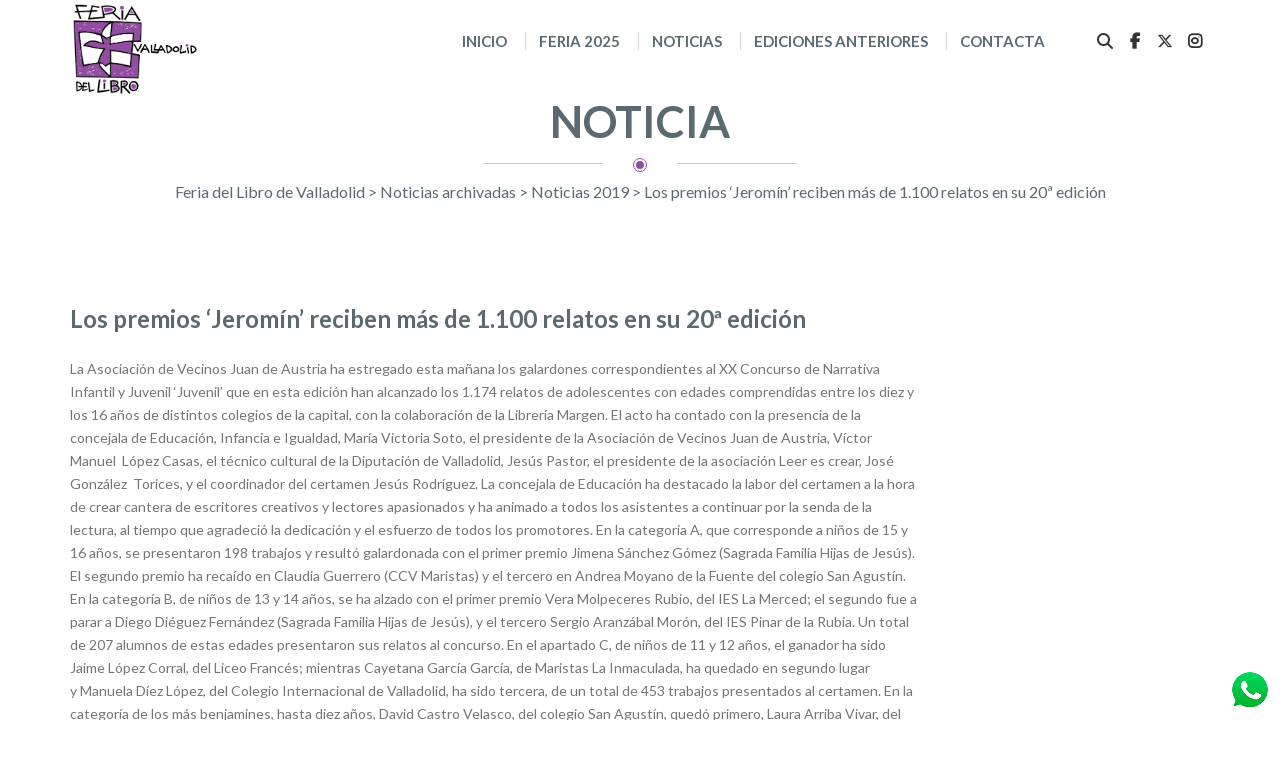

--- FILE ---
content_type: text/html; charset=UTF-8
request_url: https://www.ferialibrovalladolid.es/event/los-premios-jeromin-reciben-mas-de-1-100-relatos-en-su-20a-edicion/
body_size: 12692
content:


<!DOCTYPE html>
<html lang="es">
<head>
    <meta charset="UTF-8">
    <meta name="description" content="Feria del Libro de Valladolid en la Plaza Mayor, del 30 de Mayo al 8 de Junio de 2025">
    <!-- Mobile Specific Meta -->
    <meta name="viewport" content="width=device-width, initial-scale=1, maximum-scale=1" />
     <!-- Pingbacks -->
    <link rel="pingback" href="https://www.ferialibrovalladolid.es/xmlrpc.php">
    <script type='text/javascript'>var TemplateDir='https://www.ferialibrovalladolid.es/wp-content/themes/ferialibrovalladolid'</script>    <!-- Favicon -->
            <link rel="shortcut icon" href="https://www.ferialibrovalladolid.es/wp-content/uploads/2016/05/favicon.ico">
        <title>Los premios ‘Jeromín’ reciben más de 1.100 relatos en su 20ª edición &#8211; Feria del Libro de Valladolid</title>
<meta name='robots' content='max-image-preview:large' />
	<style>img:is([sizes="auto" i], [sizes^="auto," i]) { contain-intrinsic-size: 3000px 1500px }</style>
	<link rel='dns-prefetch' href='//cdnjs.cloudflare.com' />
<link rel="alternate" type="application/rss+xml" title="Feria del Libro de Valladolid &raquo; Feed" href="https://www.ferialibrovalladolid.es/feed/" />
<link rel="alternate" type="application/rss+xml" title="Feria del Libro de Valladolid &raquo; Feed de los comentarios" href="https://www.ferialibrovalladolid.es/comments/feed/" />
<script type="text/javascript">
/* <![CDATA[ */
window._wpemojiSettings = {"baseUrl":"https:\/\/s.w.org\/images\/core\/emoji\/16.0.1\/72x72\/","ext":".png","svgUrl":"https:\/\/s.w.org\/images\/core\/emoji\/16.0.1\/svg\/","svgExt":".svg","source":{"concatemoji":"https:\/\/www.ferialibrovalladolid.es\/wp-includes\/js\/wp-emoji-release.min.js?ver=6.8.3"}};
/*! This file is auto-generated */
!function(s,n){var o,i,e;function c(e){try{var t={supportTests:e,timestamp:(new Date).valueOf()};sessionStorage.setItem(o,JSON.stringify(t))}catch(e){}}function p(e,t,n){e.clearRect(0,0,e.canvas.width,e.canvas.height),e.fillText(t,0,0);var t=new Uint32Array(e.getImageData(0,0,e.canvas.width,e.canvas.height).data),a=(e.clearRect(0,0,e.canvas.width,e.canvas.height),e.fillText(n,0,0),new Uint32Array(e.getImageData(0,0,e.canvas.width,e.canvas.height).data));return t.every(function(e,t){return e===a[t]})}function u(e,t){e.clearRect(0,0,e.canvas.width,e.canvas.height),e.fillText(t,0,0);for(var n=e.getImageData(16,16,1,1),a=0;a<n.data.length;a++)if(0!==n.data[a])return!1;return!0}function f(e,t,n,a){switch(t){case"flag":return n(e,"\ud83c\udff3\ufe0f\u200d\u26a7\ufe0f","\ud83c\udff3\ufe0f\u200b\u26a7\ufe0f")?!1:!n(e,"\ud83c\udde8\ud83c\uddf6","\ud83c\udde8\u200b\ud83c\uddf6")&&!n(e,"\ud83c\udff4\udb40\udc67\udb40\udc62\udb40\udc65\udb40\udc6e\udb40\udc67\udb40\udc7f","\ud83c\udff4\u200b\udb40\udc67\u200b\udb40\udc62\u200b\udb40\udc65\u200b\udb40\udc6e\u200b\udb40\udc67\u200b\udb40\udc7f");case"emoji":return!a(e,"\ud83e\udedf")}return!1}function g(e,t,n,a){var r="undefined"!=typeof WorkerGlobalScope&&self instanceof WorkerGlobalScope?new OffscreenCanvas(300,150):s.createElement("canvas"),o=r.getContext("2d",{willReadFrequently:!0}),i=(o.textBaseline="top",o.font="600 32px Arial",{});return e.forEach(function(e){i[e]=t(o,e,n,a)}),i}function t(e){var t=s.createElement("script");t.src=e,t.defer=!0,s.head.appendChild(t)}"undefined"!=typeof Promise&&(o="wpEmojiSettingsSupports",i=["flag","emoji"],n.supports={everything:!0,everythingExceptFlag:!0},e=new Promise(function(e){s.addEventListener("DOMContentLoaded",e,{once:!0})}),new Promise(function(t){var n=function(){try{var e=JSON.parse(sessionStorage.getItem(o));if("object"==typeof e&&"number"==typeof e.timestamp&&(new Date).valueOf()<e.timestamp+604800&&"object"==typeof e.supportTests)return e.supportTests}catch(e){}return null}();if(!n){if("undefined"!=typeof Worker&&"undefined"!=typeof OffscreenCanvas&&"undefined"!=typeof URL&&URL.createObjectURL&&"undefined"!=typeof Blob)try{var e="postMessage("+g.toString()+"("+[JSON.stringify(i),f.toString(),p.toString(),u.toString()].join(",")+"));",a=new Blob([e],{type:"text/javascript"}),r=new Worker(URL.createObjectURL(a),{name:"wpTestEmojiSupports"});return void(r.onmessage=function(e){c(n=e.data),r.terminate(),t(n)})}catch(e){}c(n=g(i,f,p,u))}t(n)}).then(function(e){for(var t in e)n.supports[t]=e[t],n.supports.everything=n.supports.everything&&n.supports[t],"flag"!==t&&(n.supports.everythingExceptFlag=n.supports.everythingExceptFlag&&n.supports[t]);n.supports.everythingExceptFlag=n.supports.everythingExceptFlag&&!n.supports.flag,n.DOMReady=!1,n.readyCallback=function(){n.DOMReady=!0}}).then(function(){return e}).then(function(){var e;n.supports.everything||(n.readyCallback(),(e=n.source||{}).concatemoji?t(e.concatemoji):e.wpemoji&&e.twemoji&&(t(e.twemoji),t(e.wpemoji)))}))}((window,document),window._wpemojiSettings);
/* ]]> */
</script>
<style id='wp-emoji-styles-inline-css' type='text/css'>

	img.wp-smiley, img.emoji {
		display: inline !important;
		border: none !important;
		box-shadow: none !important;
		height: 1em !important;
		width: 1em !important;
		margin: 0 0.07em !important;
		vertical-align: -0.1em !important;
		background: none !important;
		padding: 0 !important;
	}
</style>
<link rel='stylesheet' id='wp-block-library-css' href='https://www.ferialibrovalladolid.es/wp-includes/css/dist/block-library/style.min.css?ver=6.8.3' type='text/css' media='all' />
<style id='classic-theme-styles-inline-css' type='text/css'>
/*! This file is auto-generated */
.wp-block-button__link{color:#fff;background-color:#32373c;border-radius:9999px;box-shadow:none;text-decoration:none;padding:calc(.667em + 2px) calc(1.333em + 2px);font-size:1.125em}.wp-block-file__button{background:#32373c;color:#fff;text-decoration:none}
</style>
<style id='global-styles-inline-css' type='text/css'>
:root{--wp--preset--aspect-ratio--square: 1;--wp--preset--aspect-ratio--4-3: 4/3;--wp--preset--aspect-ratio--3-4: 3/4;--wp--preset--aspect-ratio--3-2: 3/2;--wp--preset--aspect-ratio--2-3: 2/3;--wp--preset--aspect-ratio--16-9: 16/9;--wp--preset--aspect-ratio--9-16: 9/16;--wp--preset--color--black: #000000;--wp--preset--color--cyan-bluish-gray: #abb8c3;--wp--preset--color--white: #ffffff;--wp--preset--color--pale-pink: #f78da7;--wp--preset--color--vivid-red: #cf2e2e;--wp--preset--color--luminous-vivid-orange: #ff6900;--wp--preset--color--luminous-vivid-amber: #fcb900;--wp--preset--color--light-green-cyan: #7bdcb5;--wp--preset--color--vivid-green-cyan: #00d084;--wp--preset--color--pale-cyan-blue: #8ed1fc;--wp--preset--color--vivid-cyan-blue: #0693e3;--wp--preset--color--vivid-purple: #9b51e0;--wp--preset--gradient--vivid-cyan-blue-to-vivid-purple: linear-gradient(135deg,rgba(6,147,227,1) 0%,rgb(155,81,224) 100%);--wp--preset--gradient--light-green-cyan-to-vivid-green-cyan: linear-gradient(135deg,rgb(122,220,180) 0%,rgb(0,208,130) 100%);--wp--preset--gradient--luminous-vivid-amber-to-luminous-vivid-orange: linear-gradient(135deg,rgba(252,185,0,1) 0%,rgba(255,105,0,1) 100%);--wp--preset--gradient--luminous-vivid-orange-to-vivid-red: linear-gradient(135deg,rgba(255,105,0,1) 0%,rgb(207,46,46) 100%);--wp--preset--gradient--very-light-gray-to-cyan-bluish-gray: linear-gradient(135deg,rgb(238,238,238) 0%,rgb(169,184,195) 100%);--wp--preset--gradient--cool-to-warm-spectrum: linear-gradient(135deg,rgb(74,234,220) 0%,rgb(151,120,209) 20%,rgb(207,42,186) 40%,rgb(238,44,130) 60%,rgb(251,105,98) 80%,rgb(254,248,76) 100%);--wp--preset--gradient--blush-light-purple: linear-gradient(135deg,rgb(255,206,236) 0%,rgb(152,150,240) 100%);--wp--preset--gradient--blush-bordeaux: linear-gradient(135deg,rgb(254,205,165) 0%,rgb(254,45,45) 50%,rgb(107,0,62) 100%);--wp--preset--gradient--luminous-dusk: linear-gradient(135deg,rgb(255,203,112) 0%,rgb(199,81,192) 50%,rgb(65,88,208) 100%);--wp--preset--gradient--pale-ocean: linear-gradient(135deg,rgb(255,245,203) 0%,rgb(182,227,212) 50%,rgb(51,167,181) 100%);--wp--preset--gradient--electric-grass: linear-gradient(135deg,rgb(202,248,128) 0%,rgb(113,206,126) 100%);--wp--preset--gradient--midnight: linear-gradient(135deg,rgb(2,3,129) 0%,rgb(40,116,252) 100%);--wp--preset--font-size--small: 13px;--wp--preset--font-size--medium: 20px;--wp--preset--font-size--large: 36px;--wp--preset--font-size--x-large: 42px;--wp--preset--spacing--20: 0.44rem;--wp--preset--spacing--30: 0.67rem;--wp--preset--spacing--40: 1rem;--wp--preset--spacing--50: 1.5rem;--wp--preset--spacing--60: 2.25rem;--wp--preset--spacing--70: 3.38rem;--wp--preset--spacing--80: 5.06rem;--wp--preset--shadow--natural: 6px 6px 9px rgba(0, 0, 0, 0.2);--wp--preset--shadow--deep: 12px 12px 50px rgba(0, 0, 0, 0.4);--wp--preset--shadow--sharp: 6px 6px 0px rgba(0, 0, 0, 0.2);--wp--preset--shadow--outlined: 6px 6px 0px -3px rgba(255, 255, 255, 1), 6px 6px rgba(0, 0, 0, 1);--wp--preset--shadow--crisp: 6px 6px 0px rgba(0, 0, 0, 1);}:where(.is-layout-flex){gap: 0.5em;}:where(.is-layout-grid){gap: 0.5em;}body .is-layout-flex{display: flex;}.is-layout-flex{flex-wrap: wrap;align-items: center;}.is-layout-flex > :is(*, div){margin: 0;}body .is-layout-grid{display: grid;}.is-layout-grid > :is(*, div){margin: 0;}:where(.wp-block-columns.is-layout-flex){gap: 2em;}:where(.wp-block-columns.is-layout-grid){gap: 2em;}:where(.wp-block-post-template.is-layout-flex){gap: 1.25em;}:where(.wp-block-post-template.is-layout-grid){gap: 1.25em;}.has-black-color{color: var(--wp--preset--color--black) !important;}.has-cyan-bluish-gray-color{color: var(--wp--preset--color--cyan-bluish-gray) !important;}.has-white-color{color: var(--wp--preset--color--white) !important;}.has-pale-pink-color{color: var(--wp--preset--color--pale-pink) !important;}.has-vivid-red-color{color: var(--wp--preset--color--vivid-red) !important;}.has-luminous-vivid-orange-color{color: var(--wp--preset--color--luminous-vivid-orange) !important;}.has-luminous-vivid-amber-color{color: var(--wp--preset--color--luminous-vivid-amber) !important;}.has-light-green-cyan-color{color: var(--wp--preset--color--light-green-cyan) !important;}.has-vivid-green-cyan-color{color: var(--wp--preset--color--vivid-green-cyan) !important;}.has-pale-cyan-blue-color{color: var(--wp--preset--color--pale-cyan-blue) !important;}.has-vivid-cyan-blue-color{color: var(--wp--preset--color--vivid-cyan-blue) !important;}.has-vivid-purple-color{color: var(--wp--preset--color--vivid-purple) !important;}.has-black-background-color{background-color: var(--wp--preset--color--black) !important;}.has-cyan-bluish-gray-background-color{background-color: var(--wp--preset--color--cyan-bluish-gray) !important;}.has-white-background-color{background-color: var(--wp--preset--color--white) !important;}.has-pale-pink-background-color{background-color: var(--wp--preset--color--pale-pink) !important;}.has-vivid-red-background-color{background-color: var(--wp--preset--color--vivid-red) !important;}.has-luminous-vivid-orange-background-color{background-color: var(--wp--preset--color--luminous-vivid-orange) !important;}.has-luminous-vivid-amber-background-color{background-color: var(--wp--preset--color--luminous-vivid-amber) !important;}.has-light-green-cyan-background-color{background-color: var(--wp--preset--color--light-green-cyan) !important;}.has-vivid-green-cyan-background-color{background-color: var(--wp--preset--color--vivid-green-cyan) !important;}.has-pale-cyan-blue-background-color{background-color: var(--wp--preset--color--pale-cyan-blue) !important;}.has-vivid-cyan-blue-background-color{background-color: var(--wp--preset--color--vivid-cyan-blue) !important;}.has-vivid-purple-background-color{background-color: var(--wp--preset--color--vivid-purple) !important;}.has-black-border-color{border-color: var(--wp--preset--color--black) !important;}.has-cyan-bluish-gray-border-color{border-color: var(--wp--preset--color--cyan-bluish-gray) !important;}.has-white-border-color{border-color: var(--wp--preset--color--white) !important;}.has-pale-pink-border-color{border-color: var(--wp--preset--color--pale-pink) !important;}.has-vivid-red-border-color{border-color: var(--wp--preset--color--vivid-red) !important;}.has-luminous-vivid-orange-border-color{border-color: var(--wp--preset--color--luminous-vivid-orange) !important;}.has-luminous-vivid-amber-border-color{border-color: var(--wp--preset--color--luminous-vivid-amber) !important;}.has-light-green-cyan-border-color{border-color: var(--wp--preset--color--light-green-cyan) !important;}.has-vivid-green-cyan-border-color{border-color: var(--wp--preset--color--vivid-green-cyan) !important;}.has-pale-cyan-blue-border-color{border-color: var(--wp--preset--color--pale-cyan-blue) !important;}.has-vivid-cyan-blue-border-color{border-color: var(--wp--preset--color--vivid-cyan-blue) !important;}.has-vivid-purple-border-color{border-color: var(--wp--preset--color--vivid-purple) !important;}.has-vivid-cyan-blue-to-vivid-purple-gradient-background{background: var(--wp--preset--gradient--vivid-cyan-blue-to-vivid-purple) !important;}.has-light-green-cyan-to-vivid-green-cyan-gradient-background{background: var(--wp--preset--gradient--light-green-cyan-to-vivid-green-cyan) !important;}.has-luminous-vivid-amber-to-luminous-vivid-orange-gradient-background{background: var(--wp--preset--gradient--luminous-vivid-amber-to-luminous-vivid-orange) !important;}.has-luminous-vivid-orange-to-vivid-red-gradient-background{background: var(--wp--preset--gradient--luminous-vivid-orange-to-vivid-red) !important;}.has-very-light-gray-to-cyan-bluish-gray-gradient-background{background: var(--wp--preset--gradient--very-light-gray-to-cyan-bluish-gray) !important;}.has-cool-to-warm-spectrum-gradient-background{background: var(--wp--preset--gradient--cool-to-warm-spectrum) !important;}.has-blush-light-purple-gradient-background{background: var(--wp--preset--gradient--blush-light-purple) !important;}.has-blush-bordeaux-gradient-background{background: var(--wp--preset--gradient--blush-bordeaux) !important;}.has-luminous-dusk-gradient-background{background: var(--wp--preset--gradient--luminous-dusk) !important;}.has-pale-ocean-gradient-background{background: var(--wp--preset--gradient--pale-ocean) !important;}.has-electric-grass-gradient-background{background: var(--wp--preset--gradient--electric-grass) !important;}.has-midnight-gradient-background{background: var(--wp--preset--gradient--midnight) !important;}.has-small-font-size{font-size: var(--wp--preset--font-size--small) !important;}.has-medium-font-size{font-size: var(--wp--preset--font-size--medium) !important;}.has-large-font-size{font-size: var(--wp--preset--font-size--large) !important;}.has-x-large-font-size{font-size: var(--wp--preset--font-size--x-large) !important;}
:where(.wp-block-post-template.is-layout-flex){gap: 1.25em;}:where(.wp-block-post-template.is-layout-grid){gap: 1.25em;}
:where(.wp-block-columns.is-layout-flex){gap: 2em;}:where(.wp-block-columns.is-layout-grid){gap: 2em;}
:root :where(.wp-block-pullquote){font-size: 1.5em;line-height: 1.6;}
</style>
<link rel='stylesheet' id='contact-form-7-css' href='https://www.ferialibrovalladolid.es/wp-content/plugins/contact-form-7/includes/css/styles.css?ver=6.1.3' type='text/css' media='all' />
<style id='contact-form-7-inline-css' type='text/css'>
.wpcf7 .wpcf7-recaptcha iframe {margin-bottom: 0;}.wpcf7 .wpcf7-recaptcha[data-align="center"] > div {margin: 0 auto;}.wpcf7 .wpcf7-recaptcha[data-align="right"] > div {margin: 0 0 0 auto;}
</style>
<link rel='stylesheet' id='tt-all.min.css-css' href='https://cdnjs.cloudflare.com/ajax/libs/font-awesome/6.5.0/css/all.min.css?ver=6.8.3' type='text/css' media='all' />
<link rel='stylesheet' id='tt-bootstrap.css-css' href='https://www.ferialibrovalladolid.es/wp-content/themes/ferialibrovalladolid/css/bootstrap.css?ver=6.8.3' type='text/css' media='all' />
<link rel='stylesheet' id='tt-screen_2024_05_04.css-css' href='https://www.ferialibrovalladolid.es/wp-content/themes/ferialibrovalladolid/css/screen_2024_05_04.css?ver=6.8.3' type='text/css' media='all' />
<link rel='stylesheet' id='tt-screen_2025_05_15.css-css' href='https://www.ferialibrovalladolid.es/wp-content/themes/ferialibrovalladolid/css/screen_2025_05_15.css?ver=6.8.3' type='text/css' media='all' />
<link rel='stylesheet' id='tt-swipebox.css-css' href='https://www.ferialibrovalladolid.es/wp-content/themes/ferialibrovalladolid/css/swipebox.css?ver=6.8.3' type='text/css' media='all' />
<link rel='stylesheet' id='tt-main-style-css' href='https://www.ferialibrovalladolid.es/wp-content/themes/ferialibrovalladolid/css/screen.css?ver=6.8.3' type='text/css' media='all' />
<link rel='stylesheet' id='tt-theme-style-css' href='https://www.ferialibrovalladolid.es/wp-content/themes/ferialibrovalladolid/style.css?ver=6.8.3' type='text/css' media='all' />
<script type="text/javascript" src="https://www.ferialibrovalladolid.es/wp-includes/js/tinymce/tinymce.min.js?ver=49110-20250317" id="wp-tinymce-root-js"></script>
<script type="text/javascript" src="https://www.ferialibrovalladolid.es/wp-includes/js/tinymce/plugins/compat3x/plugin.min.js?ver=49110-20250317" id="wp-tinymce-js"></script>
<script type="text/javascript" id="jquery-core-js-extra">
/* <![CDATA[ */
var tesla_ajax = {"url":"https:\/\/www.ferialibrovalladolid.es\/wp-admin\/admin-ajax.php","nonce":"399fdbf117"};
tesla_ajax.actions = {event_speakers:{},
event:{},
partners:{},
gallery:{},
};
/* ]]> */
</script>
<script type="text/javascript" src="https://www.ferialibrovalladolid.es/wp-includes/js/jquery/jquery.min.js?ver=3.7.1" id="jquery-core-js"></script>
<script type="text/javascript" src="https://www.ferialibrovalladolid.es/wp-includes/js/jquery/jquery-migrate.min.js?ver=3.4.1" id="jquery-migrate-js"></script>
<script type="text/javascript" src="https://www.ferialibrovalladolid.es/wp-content/themes/ferialibrovalladolid/tesla_framework/static/js/holder.js" id="tesla-image-holder-js"></script>
<link rel="https://api.w.org/" href="https://www.ferialibrovalladolid.es/wp-json/" /><link rel="EditURI" type="application/rsd+xml" title="RSD" href="https://www.ferialibrovalladolid.es/xmlrpc.php?rsd" />
<meta name="generator" content="WordPress 6.8.3" />
<link rel="canonical" href="https://www.ferialibrovalladolid.es/event/los-premios-jeromin-reciben-mas-de-1-100-relatos-en-su-20a-edicion/" />
<link rel='shortlink' href='https://www.ferialibrovalladolid.es/?p=6633' />
<link rel="alternate" title="oEmbed (JSON)" type="application/json+oembed" href="https://www.ferialibrovalladolid.es/wp-json/oembed/1.0/embed?url=https%3A%2F%2Fwww.ferialibrovalladolid.es%2Fevent%2Flos-premios-jeromin-reciben-mas-de-1-100-relatos-en-su-20a-edicion%2F" />
<link rel="alternate" title="oEmbed (XML)" type="text/xml+oembed" href="https://www.ferialibrovalladolid.es/wp-json/oembed/1.0/embed?url=https%3A%2F%2Fwww.ferialibrovalladolid.es%2Fevent%2Flos-premios-jeromin-reciben-mas-de-1-100-relatos-en-su-20a-edicion%2F&#038;format=xml" />
<style>a.yydev-chat-button {width:80px;height:80px;right:30px;bottom:30px;text-indent:-9999px;position:fixed;z-index:9999;display:block;}a.yydev-chat-button span {display:block;height: 100%;width: 100%;background: url(https://www.ferialibrovalladolid.es/wp-content/plugins/fast-chat-button/images/chat-button1.png) no-repeat 50% 50%;}@media only screen and (max-width: 960px) {a.yydev-chat-button {display:block;}}</style><script type="text/javascript">var ajaxurl = 'https://www.ferialibrovalladolid.es/wp-admin/admin-ajax.php';</script>		<style type="text/css" id="wp-custom-css">
			#pg-26-5{
	display: none;
}
#menu-item-1242{
	display: none;
}
.logo-va{
	display:none;
}
.copyright2023-2{
	display:none;
}
.copyright2023-1{
	margin-right:20px;
}
.copyright2023-3{
	display: none;
}
		</style>
		    
    <script src="https://code.jquery.com/jquery-1.9.1.js"></script>
    <script>
	$( document ).ready(function() {
    	//alert('hola');
    	$("#fila-14").css("display", "none");
    	$("#fila-15").css("display", "none");
    	$("#fila-16").css("display", "none");
    	
    	$("#fila-13").css("border-bottom", "15px solid #808289");
	});
	</script>
	<script>
    jQuery(document).ready(function(){
        jQuery(".wpcf7-form").submit(function( event ) {
            var nombre = jQuery("input[name=your-name]").val();
            var email = jQuery("input[name=your-email]").val();
            var asunto = jQuery("input[name=your-subject]").val();
            var mensaje = jQuery("textarea[name=your-message]").val();
    		//alert('hola: ' + mensaje);
            jQuery.ajax({
        		url: 'https://www.ferialibrovalladolid.es/libs/guardaregistrocontacto.php',
        		type: 'POST',
        		dataType: 'json',
        		//async: true,
        		async: false,
        		data: {nombre: nombre, email: email, asunto: asunto, mensaje: mensaje},
        		success: function (data){
        			if (data=="ERROR"){
        				//Errror
        			}else{					
        				//OK
        			}
        		}
        	});	

            
    		
        });
    });
    </script>
    <script src="https://www.google.com/recaptcha/enterprise.js?render=6LevI8ofAAAAAJfxrR0QMbaCdzPmgv6yTt_LD0Ib"></script>
    <script type="text/javascript" src="https://www.google.com/recaptcha/api.js?hl=en&render=explicit" async defer></script>
    
    <!-- para el slideshow -->
    <link rel="stylesheet" href="https://cdn.jsdelivr.net/bxslider/4.2.12/jquery.bxslider.css">
	<script "text/javascript" src="https://ajax.googleapis.com/ajax/libs/jquery/3.1.1/jquery.min.js"></script>
	<script "text/javascript" src="https://cdn.jsdelivr.net/bxslider/4.2.12/jquery.bxslider.min.js"></script> 
    
    <!-- plumtic -->
    <link rel="stylesheet" href="https://www.ferialibrovalladolid.es/plumtic/css/frontend.css">
</head>

        
<body class="wp-singular event-template-default single single-event postid-6633 wp-theme-ferialibrovalladolid">

    <!-- ========================= START HEADER ======================== --> 
    
       <div class="site-image" style="background: ;background-color:transparent">
        <header class="sticky-bar">                                                                                                                                                                                                                                                                                                                           
            <div class="top-header">
                <div class="container">
                    <div class="row">
                        <div class="col-md-8">
                            <ul class="header-info">
                                <li>Fundación Municipal de Cultura</li>
                                <li><i class="fa fa-phone"></i>+34 983 426 100</li>
                                <li><i class="fa fa-envelope-o"></i><a href="mailto:informacion@valladolidturismo.com">informacion@valladolidturismo.com</a></li>
                            </ul>
                        </div>
                        <div class="col-md-4">
                            <ul class="header-social" style="display: none;">
                                                                            <li>
                                                <a href="https://www.facebook.com/FeriaLibroVLL"><i class="fa fa-facebook" title="facebook"></i></a>
                                            </li>
                                                                                    <li>
                                                <a href="https://twitter.com/FerialibroVLL"><i class="fa fa-twitter" title="twitter"></i></a>
                                            </li>
                                                                    </ul>
                        </div>
                    </div>
                </div>
            </div>
            <div class="bottom-header">
                <div class="container">
                    <div class="row">
                                                <div class="col-md-3 col-xs-6">
                            <div class="logo">
                                <a href="https://www.ferialibrovalladolid.es" style="" >
                                                                                    <img src="https://www.ferialibrovalladolid.es/wp-content/uploads/2016/05/logo_feria_libro.png" alt="E-event logo">
                                        
                                </a>
                            </div>
                        </div>
                        <div class="col-md-9 col-xs-6">
                            <nav class="main-nav">
                                <div class="responsive-menu"><i class="fa fa-bars"></i></div>
                                <ul>
                                    <li id="menu-item-475" class="menu-item menu-item-type-post_type menu-item-object-page menu-item-home menu-item-475"><a href="https://www.ferialibrovalladolid.es/">Inicio</a></li>
<li id="menu-item-16843" class="menu-item menu-item-type-custom menu-item-object-custom menu-item-has-children menu-item-16843"><a href="#">Feria 2025</a>
<ul class="sub-menu">
	<li id="menu-item-17129" class="menu-item menu-item-type-post_type menu-item-object-page menu-item-17129"><a href="https://www.ferialibrovalladolid.es/programa-feria/">Programa Feria</a></li>
	<li id="menu-item-17136" class="menu-item menu-item-type-post_type menu-item-object-page menu-item-17136"><a href="https://www.ferialibrovalladolid.es/programa-infantil/">Programa infantil</a></li>
	<li id="menu-item-16852" class="menu-item menu-item-type-custom menu-item-object-custom menu-item-16852"><a href="https://www.ferialibrovalladolid.es/wp-content/uploads/2025/04/Cartel-FLV-2025.jpg">Cartel Feria 2025</a></li>
	<li id="menu-item-17130" class="menu-item menu-item-type-post_type menu-item-object-page menu-item-17130"><a href="https://www.ferialibrovalladolid.es/firmas-en-la-feria/">Firmas en la feria</a></li>
	<li id="menu-item-17131" class="menu-item menu-item-type-post_type menu-item-object-page menu-item-17131"><a href="https://www.ferialibrovalladolid.es/autores/">Autores</a></li>
	<li id="menu-item-17132" class="menu-item menu-item-type-post_type menu-item-object-page menu-item-17132"><a href="https://www.ferialibrovalladolid.es/agenda/">Agenda</a></li>
	<li id="menu-item-17135" class="menu-item menu-item-type-post_type menu-item-object-page menu-item-17135"><a href="https://www.ferialibrovalladolid.es/expositores/">Expositores</a></li>
	<li id="menu-item-17134" class="menu-item menu-item-type-post_type menu-item-object-page menu-item-17134"><a href="https://www.ferialibrovalladolid.es/mapa-de-expositores/">Mapa de Expositores</a></li>
	<li id="menu-item-16844" class="menu-item menu-item-type-custom menu-item-object-custom menu-item-16844"><a href="https://www.ferialibrovalladolid.es/wp-content/uploads/2025/03/NORMAS-FLV-2025.pdf">Normas FLV 2025</a></li>
	<li id="menu-item-16845" class="menu-item menu-item-type-custom menu-item-object-custom menu-item-16845"><a href="https://www.ferialibrovalladolid.es/wp-content/uploads/2025/03/Solicitud-de-inscripcion-FLV-2025.pdf">Inscripciones</a></li>
</ul>
</li>
<li id="menu-item-2390" class="menu-item menu-item-type-post_type menu-item-object-page menu-item-2390"><a href="https://www.ferialibrovalladolid.es/noticias/">Noticias</a></li>
<li id="menu-item-10997" class="menu-item menu-item-type-custom menu-item-object-custom menu-item-has-children menu-item-10997"><a href="#">Ediciones anteriores</a>
<ul class="sub-menu">
	<li id="menu-item-16836" class="menu-item menu-item-type-post_type menu-item-object-page menu-item-16836"><a href="https://www.ferialibrovalladolid.es/57-edicion-feria-del-libro-2024/">57 edición. Feria del libro 2024</a></li>
	<li id="menu-item-16347" class="menu-item menu-item-type-post_type menu-item-object-page menu-item-16347"><a href="https://www.ferialibrovalladolid.es/56-edicion-feria-del-libro-2023/">56 edición. Feria del libro 2023</a></li>
	<li id="menu-item-14965" class="menu-item menu-item-type-post_type menu-item-object-page menu-item-14965"><a href="https://www.ferialibrovalladolid.es/55-edicion-feria-del-libro-2022/">55 edición. Feria del libro 2022</a></li>
	<li id="menu-item-11004" class="menu-item menu-item-type-post_type menu-item-object-page menu-item-11004"><a href="https://www.ferialibrovalladolid.es/54-edicion-feria-del-libro-2021-2/">54 edición. Feria del libro 2021</a></li>
	<li id="menu-item-11003" class="menu-item menu-item-type-post_type menu-item-object-page menu-item-11003"><a href="https://www.ferialibrovalladolid.es/54-edicion-feria-del-libro-2021/">53 edición. Feria del libro 2020</a></li>
	<li id="menu-item-11021" class="menu-item menu-item-type-post_type menu-item-object-page menu-item-11021"><a href="https://www.ferialibrovalladolid.es/52-edicion-feria-del-libro-2019/">52 edición. Feria del libro 2019</a></li>
	<li id="menu-item-11020" class="menu-item menu-item-type-post_type menu-item-object-page menu-item-11020"><a href="https://www.ferialibrovalladolid.es/51-edicion-feria-del-libro-2018/">51 edición. Feria del libro 2018</a></li>
	<li id="menu-item-11019" class="menu-item menu-item-type-post_type menu-item-object-page menu-item-11019"><a href="https://www.ferialibrovalladolid.es/50-edicion-feria-del-libro-2017/">50 edición. Feria del libro 2017</a></li>
</ul>
</li>
<li id="menu-item-3297" class="menu-item menu-item-type-post_type menu-item-object-page menu-item-3297"><a href="https://www.ferialibrovalladolid.es/contacta/">Contacta</a></li>
                                </ul>
                                <div class="right-box">
                                    <ul class="plumtic-header-rrss-contenedor">
                                        <li><i class="fa fa-search"></i></li>
                                        <li >
                                        	<a href="https://www.facebook.com/ferialibrovalladolid" target="_blank"><i class="fa fa-facebook" title="facebook"></i></a>
                                        </li>
                                        <li> 
                                            <a href="https://twitter.com/FerialibroVLL" target="_blank"><i class="fa-brands fa-x-twitter" title="X (antes Twitter)"></i></a>
                                        </li>
                                        <li>
                                            <a href="https://www.instagram.com/ferialibrovalladolid/" target="_blank"><i class="fa fa-instagram" title="instagram"></i></a>
                                        </li>
                                    </ul>
                                </div>
                                <div class='logo-va'>
                                	<a href="https://www.info.valladolid.es/" target="_blank">
                                		<img src="https://www.ferialibrovalladolid.es/images/va.png" />
                                	</a>
                                </div>
                            </nav>
                        </div>
                    </div>
                
                    
            	</div>
            </div>
            
        </header>

    <div class="search-container">
        <div class="close-icon"></div>
        <div class="search-box">
            <form class="search-form" method="get" role="search" action="https://www.ferialibrovalladolid.es/">
	<input type="text" name="s" id="s" value="" class="search-input" placeholder="B&uacute;squeda..." autocomplete="off"/>
	<input type="submit" id="searchsubmit" class="search-submit" value="Search" />
</form>            <h4>PRESS ENTER</h4>
        </div>
    </div>

        <!-- ========================= START PATH SECTION ======================== -->
        <section class="path-section">                
            <div class="container">
               <h3>Noticia</h3>
                <ul class="site-dot">
                    <li></li>
                    <li><span><i></i></span></li>
                    <li></li>
                </ul>
                <p><!-- Breadcrumb NavXT 7.4.1 -->
<span property="itemListElement" typeof="ListItem"><a property="item" typeof="WebPage" title="Ir a Feria del Libro de Valladolid." href="https://www.ferialibrovalladolid.es" class="home" ><span property="name">Feria del Libro de Valladolid</span></a><meta property="position" content="1"></span> &gt; <span property="itemListElement" typeof="ListItem"><a property="item" typeof="WebPage" title="Go to the Noticias archivadas Category archives." href="https://www.ferialibrovalladolid.es/event_tax/noticias-archivadas/" class="taxonomy event_tax" ><span property="name">Noticias archivadas</span></a><meta property="position" content="2"></span> &gt; <span property="itemListElement" typeof="ListItem"><a property="item" typeof="WebPage" title="Go to the Noticias 2019 Category archives." href="https://www.ferialibrovalladolid.es/event_tax/noticias-2019/" class="taxonomy event_tax" ><span property="name">Noticias 2019</span></a><meta property="position" content="3"></span> &gt; <span property="itemListElement" typeof="ListItem"><span property="name" class="post post-event current-item">Los premios ‘Jeromín’ reciben más de 1.100 relatos en su 20ª edición</span><meta property="url" content="https://www.ferialibrovalladolid.es/event/los-premios-jeromin-reciben-mas-de-1-100-relatos-en-su-20a-edicion/"><meta property="position" content="4"></span></p>
            </div>
        </section>
    </div>

    <!-- ========================= START EVENT ======================== -->
    <section class="event-section">
        <div class="container">
                <div class="row">
                              
                <div class="col-md-9">
                
      
      
     <div class="event-post">
        <div class="event-cover">
            <img src="" alt="" />
        </div>
        <div class="event-header">
            <div class="event-header-box"  style="display: none;"  >
                
                <div class="row">
                    <div class="col-md-4">
                        <div class="box-event-info">
                            <i class="fa fa-calendar"></i>
                            <p>10 junio, 2019</br>10:35 am - 10:35 am</p>
                        </div>
                    </div>
                    <div class="col-md-4">
                        <div class="box-event-info">
                            <i class="fa fa-map-marker"></i>
                            <p></p>
                        </div>
                    </div>
                    <div class="col-md-4">
                        <div class="box-event-info">
                            <i class="fa fa-street-view"></i>
                            <p>Interviene: <br/> </p> 
                        </div>
                    </div>
                </div>
            </div>
            <h2>Los premios ‘Jeromín’ reciben más de 1.100 relatos en su 20ª edición</h2>
        </div>
        <div class="event-content">
            <p></p>
            <p><p><![CDATA[<img fetchpriority="high" decoding="async" class="alignnone wp-image-6627 size-large" src="https://www.ferialibrovalladolid.es/wp-content/uploads/2019/06/PREMIOS-JEROMIN0040-1024x657.jpg" alt="" width="1024" height="657" srcset="https://www.ferialibrovalladolid.es/wp-content/uploads/2019/06/PREMIOS-JEROMIN0040-1024x657.jpg 1024w, https://www.ferialibrovalladolid.es/wp-content/uploads/2019/06/PREMIOS-JEROMIN0040-300x192.jpg 300w, https://www.ferialibrovalladolid.es/wp-content/uploads/2019/06/PREMIOS-JEROMIN0040-768x492.jpg 768w, https://www.ferialibrovalladolid.es/wp-content/uploads/2019/06/PREMIOS-JEROMIN0040-250x160.jpg 250w, https://www.ferialibrovalladolid.es/wp-content/uploads/2019/06/PREMIOS-JEROMIN0040-550x353.jpg 550w, https://www.ferialibrovalladolid.es/wp-content/uploads/2019/06/PREMIOS-JEROMIN0040-800x513.jpg 800w, https://www.ferialibrovalladolid.es/wp-content/uploads/2019/06/PREMIOS-JEROMIN0040-281x180.jpg 281w, https://www.ferialibrovalladolid.es/wp-content/uploads/2019/06/PREMIOS-JEROMIN0040-468x300.jpg 468w, https://www.ferialibrovalladolid.es/wp-content/uploads/2019/06/PREMIOS-JEROMIN0040-780x500.jpg 780w, https://www.ferialibrovalladolid.es/wp-content/uploads/2019/06/PREMIOS-JEROMIN0040.jpg 1508w" sizes="(max-width: 1024px) 100vw, 1024px" />La Asociación de Vecinos Juan de Austria ha estregado esta mañana los galardones correspondientes al XX Concurso de Narrativa Infantil y Juvenil ‘Juvenil’ que en esta edición han alcanzado los 1.174 relatos de adolescentes con edades comprendidas entre los diez y los 16 años de distintos colegios de la capital, con la colaboración de la Librería Margen.
El acto ha contado con la presencia de la concejala de Educación, Infancia e Igualdad, María Victoria Soto,&nbsp;el presidente de la Asociación de Vecinos Juan de Austria,&nbsp;Víctor Manuel&nbsp; López Casas, el técnico cultural de la Diputación de Valladolid,&nbsp;Jesús Pastor, el presidente de la asociación Leer es crear,&nbsp;José González&nbsp; Torices, y el coordinador del certamen&nbsp;Jesús Rodríguez.
La concejala de Educación ha destacado la labor del certamen a la hora de crear cantera de escritores creativos y lectores apasionados y ha animado a todos los asistentes a continuar por la senda de la lectura, al tiempo que agradeció la dedicación y el esfuerzo de todos los promotores.
En la categoría A, que corresponde a niños de 15 y 16 años, se presentaron 198 trabajos y resultó galardonada con el primer premio&nbsp;Jimena Sánchez Gómez (Sagrada Familia Hijas de Jesús). El segundo premio ha recaído en&nbsp;Claudia Guerrero (CCV Maristas) y el tercero en&nbsp;Andrea Moyano de la Fuente del colegio San Agustín.
En la categoría B, de niños de 13 y 14 años, se ha alzado con el primer premio&nbsp;Vera Molpeceres Rubio, del IES La Merced; el segundo fue a parar a&nbsp;Diego Diéguez Fernández (Sagrada Familia Hijas de Jesús), y el tercero Sergio Aranzábal Morón, del IES Pinar de la Rubia. Un total de 207 alumnos de estas edades presentaron sus relatos al concurso.
En el apartado C, de niños de 11 y 12 años, el ganador ha sido Jaime López Corral, del Liceo Francés; mientras&nbsp;Cayetana García García, de Maristas La Inmaculada, ha quedado en segundo lugar y&nbsp;Manuela Díez López,&nbsp;del Colegio Internacional de Valladolid, ha sido tercera, de un total de 453 trabajos presentados al certamen.
En la categoría de los más benjamines, hasta diez años,&nbsp;David Castro Velasco, del colegio San Agustín, quedó primero,&nbsp;Laura Arriba Vivar,&nbsp;del Parque Alameda, segunda; y&nbsp;Jimena Martín Bahillo, del Alonso Berruguete, tercera; de los 316 presentados.
El jurado estuvo compuesto por José González Torices, Paz Altés Melgar, Concepción Hernández Manso, Emilio Sánchez Garrán, Jesús Pastor Martínez, Rocío Bustamante y Carlos Aganzo, con Jesús Rodríguez Martínez como secretario.]]&gt;    	</p>
</p>
        </div>
        <div class="event-footer">
            <ul class="event-socials">
                            <li>Compartir: </li>
                                                                                <li>
                                    <a onClick="window.open('https://plus.google.com/share?url=https%3A%2F%2Fwww.ferialibrovalladolid.es%2Fevent%2Flos-premios-jeromin-reciben-mas-de-1-100-relatos-en-su-20a-edicion%2F','sharer','toolbar=0,status=0,width=548,height=325');" href="javascript: void(0)"><i class="fa fa-google-plus"></i>Google Plus</a>
                                </li>
                                                                                                            <li>
                                    <a onClick="window.open('https://www.facebook.com/sharer/sharer.php?u=https%3A%2F%2Fwww.ferialibrovalladolid.es%2Fevent%2Flos-premios-jeromin-reciben-mas-de-1-100-relatos-en-su-20a-edicion%2F','sharer','toolbar=0,status=0,width=548,height=325');" href="javascript: void(0)"><i class="fa fa-facebook"></i>Facebook</a>
                                </li>
                                                                                                            <li>
                                    <a onClick="window.open('http://twitter.com/intent/tweet?url=https%3A%2F%2Fwww.ferialibrovalladolid.es%2Fevent%2Flos-premios-jeromin-reciben-mas-de-1-100-relatos-en-su-20a-edicion%2F&text=Los premios ‘Jeromín’ reciben más de 1.100 relatos en su 20ª edición','sharer','toolbar=0,status=0,width=548,height=325');" href="javascript: void(0)"><i class="fa-brands fa-x-twitter"></i>X (antes Twitter)</a>
                                </li>
                                                                                                            <li>
                                    <a onClick="window.open('https://www.pinterest.com/pin/create/button/?url=https%3A%2F%2Fwww.ferialibrovalladolid.es%2Fevent%2Flos-premios-jeromin-reciben-mas-de-1-100-relatos-en-su-20a-edicion%2F','sharer','toolbar=0,status=0,width=748,height=325');" href="javascript: void(0)"><i class="fa fa-pinterest"></i>Pinterest</a>
                                </li>
                                                                                                            <li>
                                    <a onClick="window.open('http://www.linkedin.com/shareArticle?mini=true&url=https%3A%2F%2Fwww.ferialibrovalladolid.es%2Fevent%2Flos-premios-jeromin-reciben-mas-de-1-100-relatos-en-su-20a-edicion%2F','sharer','toolbar=0,status=0,width=548,height=325');" href="javascript: void(0)"><i class="fa fa-linkedin"></i>Linkedin</a>
                                </li>
                                                                </ul>
                    </div>
    </div>

                                    </div>
                            <div class="col-md-3">
                    <div class="main-sidebar">              
                                            </div>
                </div>
                            </div>
                </div>
    </section>
    

    <!-- ========================= START FOOTER ======================== -->
    
    <footer class="footer-v1">
                <div class="container">
            <div class="bottom-footer" style="background-image:url('https://ferialibrovalladolid.es/images/fondoFooter.png');">
                            <div class="scroll-top"></div>
                <div class="subscribe-box">
                     <i class="fa fa-newspaper-o"></i>
                    <form class="newsletter-form" id="newsletter" method="post" data-tt-subscription>
                        <input type="text" name="email" placeholder="Subscribe for updates about new events" class="subscribe-line" data-tt-subscription-required data-tt-subscription-type="email">
                        <input type="submit" value="Subscribe" class="subscribe-button">
                        <div class="result_container"></div>
                    </form>
                </div>

                <ul class="footer-social">
                                                    <li>
                                    <a href="https://www.facebook.com/FeriaLibroVLL"><i class="fa fa-facebook" title="facebook"></i></a>
                                </li>
                                                            <li>
                                    <a href="https://twitter.com/FerialibroVLL"><i class="fa fa-twitter" title="twitter"></i></a>
                                </li>
                                  
                </ul>
                <div class="box-footer">
                    <div class="row">
                        <div class="col-md-2">
                            <div class="logo">
                                                                <a href="https://www.ferialibrovalladolid.es">
                                    <img src="https://www.ferialibrovalladolid.es/wp-content/uploads/2016/05/logo_feria_libro.png" alt="E-event logo">
                                </a>
                                                            </div>
                        </div>
                        <div class="col-md-10">
                            <nav class="second-nav">
                                <ul>
                                    <li class="page_item page-item-11015"><a href="https://www.ferialibrovalladolid.es/50-edicion-feria-del-libro-2017/">50 edición. Feria del libro 2017</a></li>
<li class="page_item page-item-11011"><a href="https://www.ferialibrovalladolid.es/51-edicion-feria-del-libro-2018/">51 edición. Feria del libro 2018</a></li>
<li class="page_item page-item-11007"><a href="https://www.ferialibrovalladolid.es/52-edicion-feria-del-libro-2019/">52 edición. Feria del libro 2019</a></li>
<li class="page_item page-item-11000"><a href="https://www.ferialibrovalladolid.es/54-edicion-feria-del-libro-2021/">53 edición. Feria del libro 2020</a></li>
<li class="page_item page-item-10969"><a href="https://www.ferialibrovalladolid.es/54-edicion-feria-del-libro-2021-2/">54 edición. Feria del libro 2021</a></li>
<li class="page_item page-item-14955"><a href="https://www.ferialibrovalladolid.es/55-edicion-feria-del-libro-2022/">55 edición. Feria del libro 2022</a></li>
<li class="page_item page-item-16343"><a href="https://www.ferialibrovalladolid.es/56-edicion-feria-del-libro-2023/">56 edición. Feria del libro 2023</a></li>
<li class="page_item page-item-16834"><a href="https://www.ferialibrovalladolid.es/57-edicion-feria-del-libro-2024/">57 edición. Feria del libro 2024</a></li>
<li class="page_item page-item-1044"><a href="https://www.ferialibrovalladolid.es/agenda/">Agenda</a></li>
<li class="page_item page-item-1222"><a href="https://www.ferialibrovalladolid.es/autores/">Autores</a></li>
<li class="page_item page-item-11067"><a href="https://www.ferialibrovalladolid.es/boletin-de-inscripcion/">Boletín de inscripción</a></li>
<li class="page_item page-item-919"><a href="https://www.ferialibrovalladolid.es/cartel/">Cartel</a></li>
<li class="page_item page-item-16663"><a href="https://www.ferialibrovalladolid.es/ciclo-de-poesia/">Ciclo de poesía</a></li>
<li class="page_item page-item-15494"><a href="https://www.ferialibrovalladolid.es/ciclo-dialogos-poeticos/">Ciclo Diálogos Poéticos</a></li>
<li class="page_item page-item-2081"><a href="https://www.ferialibrovalladolid.es/comite-de-organizacion/">Comité de Organización</a></li>
<li class="page_item page-item-305"><a href="https://www.ferialibrovalladolid.es/contacta/">Contacta</a></li>
<li class="page_item page-item-3287"><a href="https://www.ferialibrovalladolid.es/contacto/">Contacto</a></li>
<li class="page_item page-item-2088"><a href="https://www.ferialibrovalladolid.es/equipo/">Equipo</a></li>
<li class="page_item page-item-271"><a href="https://www.ferialibrovalladolid.es/escritores/">Escritores</a></li>
<li class="page_item page-item-884"><a href="https://www.ferialibrovalladolid.es/expositores/">Expositores</a></li>
<li class="page_item page-item-11846"><a href="https://www.ferialibrovalladolid.es/firmas-autores/">Firmas</a></li>
<li class="page_item page-item-17121"><a href="https://www.ferialibrovalladolid.es/firmas-en-la-feria/">Firmas en la feria</a></li>
<li class="page_item page-item-1591"><a href="https://www.ferialibrovalladolid.es/galeria-imagenes/">Galería</a></li>
<li class="page_item page-item-641"><a href="https://www.ferialibrovalladolid.es/galeria/">Galería</a></li>
<li class="page_item page-item-26"><a href="https://www.ferialibrovalladolid.es/">Inicio</a></li>
<li class="page_item page-item-1301"><a href="https://www.ferialibrovalladolid.es/la-feria-en-directo/">La feria en directo</a></li>
<li class="page_item page-item-1281"><a href="https://www.ferialibrovalladolid.es/mapa-de-expositores/">Mapa de Expositores</a></li>
<li class="page_item page-item-11055"><a href="https://www.ferialibrovalladolid.es/normas-de-participacion/">Normas de participación</a></li>
<li class="page_item page-item-14971"><a href="https://www.ferialibrovalladolid.es/normas-de-participacion-flv-2023/">Normas de participación FLV 2023</a></li>
<li class="page_item page-item-1318 current_page_parent"><a href="https://www.ferialibrovalladolid.es/notas-de-prensa/">Notas de prensa</a></li>
<li class="page_item page-item-11"><a href="https://www.ferialibrovalladolid.es/noticias/">Noticias</a></li>
<li class="page_item page-item-113"><a href="https://www.ferialibrovalladolid.es/noticias-y-eventos/">Noticias y Eventos</a></li>
<li class="page_item page-item-11344"><a href="https://www.ferialibrovalladolid.es/organizacion/">Organización</a></li>
<li class="page_item page-item-2"><a href="https://www.ferialibrovalladolid.es/pagina-ejemplo/">Página de ejemplo</a></li>
<li class="page_item page-item-666"><a href="https://www.ferialibrovalladolid.es/participantes/">Participantes</a></li>
<li class="page_item page-item-16723"><a href="https://www.ferialibrovalladolid.es/presentacion-editoriales/">Presentación editoriales</a></li>
<li class="page_item page-item-313"><a href="https://www.ferialibrovalladolid.es/tickets-process-payment-2/">Process Payment</a></li>
<li class="page_item page-item-17143"><a href="https://www.ferialibrovalladolid.es/programa-editoriales/">Programa Editoriales</a></li>
<li class="page_item page-item-2384"><a href="https://www.ferialibrovalladolid.es/programa-feria/">Programa Feria</a></li>
<li class="page_item page-item-916"><a href="https://www.ferialibrovalladolid.es/programa-infantil/">Programa infantil</a></li>
<li class="page_item page-item-11405"><a href="https://www.ferialibrovalladolid.es/programa-pais-invitado/">Programa País Invitado</a></li>
<li class="page_item page-item-3301"><a href="https://www.ferialibrovalladolid.es/inscripciones-feria-2018/">Reglamento Feria 2018</a></li>
<li class="page_item page-item-11884"><a href="https://www.ferialibrovalladolid.es/sala-de-vidrieras/">Sala de vidrieras</a></li>
<li class="page_item page-item-32"><a href="https://www.ferialibrovalladolid.es/schedule/">Schedule</a></li>
<li class="page_item page-item-14980"><a href="https://www.ferialibrovalladolid.es/solicitud-de-inscripcion-flv-2023-2/">Solicitud de inscripción FLV 2023</a></li>
<li class="page_item page-item-34"><a href="https://www.ferialibrovalladolid.es/speakers/">Speakers</a></li>
<li class="page_item page-item-372"><a href="https://www.ferialibrovalladolid.es/test/">test</a></li>
                                </ul>
                            </nav>
                        </div>
                    </div>
                </div>
                <div class="copyright">
                                        <!--  
                    <div class="copyright-contenedor">
                    	<div class="copyright-1">
                    		<img src="https://www.ferialibrovalladolid.es/images/logo_ayuntamiento.png" />
                    	</div>
                    	<div class="copyright-2">
                    		<img src="https://www.ferialibrovalladolid.es/images/logo_blanco.png" />
                    	</div>
                    	<div class="copyright-3">
                    		<img src="https://www.ferialibrovalladolid.es/images/logo_libreros.png" />
                    	</div>
                    </div>
                    -->
                    <div class="copyright2023-contenedor">
                    	<div class="copyright2023-1">
                    		<img src="https://www.ferialibrovalladolid.es/images/ayto-va-alargado.png" />
                    	</div>
                    	<div class="copyright2023-2">
                    		<img src="https://www.ferialibrovalladolid.es/images/va.png" />
                    	</div>
                    	<div class="copyright2023-3">
                    		<img src="https://www.ferialibrovalladolid.es/images/city-of-film.png" />
                    	</div>
                    </div>
                    
                    <div class="plt-subvencionado-contenedor">
                    		<div class="plt-subvencionado">
                    			<div class="plt-subvencionado-img">
                    				<img src="https://www.ferialibrovalladolid.es/images/ministerio_cultura_y_deporte.png" />
                    			</div>
                    			<div class="plt-subvencionado-txt">
                    				<span>Este proyecto ha recibido una ayuda del Ministerio de Cultura y Deporte, a trav&eacute;s de la Direcci&oacute;n General del Libro, del C&oacute;mic y de la Lectura</span>
                    			</div>
                    		</div>
                    	</div>
                    	
                    <div class="copyright2023-4">
                    
                    	
                    
                    		<div class='avisolegal-contenedor'>
                                            <div class='avisolegal-texto'>
                                                &#169; 2025 - Ayuntamiento de Valladolid 
                                            </div>
                                            <div class='avisolegal-enlace'>
                                                <a href='https://www.valladolid.es/es/aviso-legal' target='_blank'>Aviso legal</a>
                                            </div>
                                         </div>                    </div>
                    <div id="desarrollado-por-plumtic" style="margin-top:-25px;text-align:right;width: 100%;">
                    	<div style="width: 100%;margin-top: -100px;">
                    		<img src="https://www.ferialibrovalladolid.es/wp-content/uploads/colabora-logo-junta-impulsa.jpg" style="max-width: 225px;"/>
                    	</div>
                    	<span><a href="https://www.dereojo.es" target="_blank">DeReojo Producciones</a> & <a href="https://www.plumtic.es" target="_blank">PLUMTIC</a></span>
                    </div>
                </div>
                        </div>
        </div>
    </footer>

        <!--[if lt IE 9]>
          <script src="https://oss.maxcdn.com/libs/html5shiv/3.7.0/html5shiv.js"></script>
          <script src="https://oss.maxcdn.com/libs/respond.js/1.3.0/respond.min.js"></script>
        <![endif]-->

        <script type="speculationrules">
{"prefetch":[{"source":"document","where":{"and":[{"href_matches":"\/*"},{"not":{"href_matches":["\/wp-*.php","\/wp-admin\/*","\/wp-content\/uploads\/*","\/wp-content\/*","\/wp-content\/plugins\/*","\/wp-content\/themes\/ferialibrovalladolid\/*","\/*\\?(.+)"]}},{"not":{"selector_matches":"a[rel~=\"nofollow\"]"}},{"not":{"selector_matches":".no-prefetch, .no-prefetch a"}}]},"eagerness":"conservative"}]}
</script>
<a href='https://api.whatsapp.com/send?phone=+34695954080&text=Gracias%20por%20contactarnos' class='yydev-chat-button activeButtons' data-activevalue='#whatsapp-button'><span></span></a><script type="text/javascript" src="https://www.ferialibrovalladolid.es/wp-includes/js/dist/hooks.min.js?ver=4d63a3d491d11ffd8ac6" id="wp-hooks-js"></script>
<script type="text/javascript" src="https://www.ferialibrovalladolid.es/wp-includes/js/dist/i18n.min.js?ver=5e580eb46a90c2b997e6" id="wp-i18n-js"></script>
<script type="text/javascript" id="wp-i18n-js-after">
/* <![CDATA[ */
wp.i18n.setLocaleData( { 'text direction\u0004ltr': [ 'ltr' ] } );
/* ]]> */
</script>
<script type="text/javascript" src="https://www.ferialibrovalladolid.es/wp-content/plugins/contact-form-7/includes/swv/js/index.js?ver=6.1.3" id="swv-js"></script>
<script type="text/javascript" id="contact-form-7-js-translations">
/* <![CDATA[ */
( function( domain, translations ) {
	var localeData = translations.locale_data[ domain ] || translations.locale_data.messages;
	localeData[""].domain = domain;
	wp.i18n.setLocaleData( localeData, domain );
} )( "contact-form-7", {"translation-revision-date":"2025-10-29 16:00:55+0000","generator":"GlotPress\/4.0.3","domain":"messages","locale_data":{"messages":{"":{"domain":"messages","plural-forms":"nplurals=2; plural=n != 1;","lang":"es"},"This contact form is placed in the wrong place.":["Este formulario de contacto est\u00e1 situado en el lugar incorrecto."],"Error:":["Error:"]}},"comment":{"reference":"includes\/js\/index.js"}} );
/* ]]> */
</script>
<script type="text/javascript" id="contact-form-7-js-before">
/* <![CDATA[ */
var wpcf7 = {
    "api": {
        "root": "https:\/\/www.ferialibrovalladolid.es\/wp-json\/",
        "namespace": "contact-form-7\/v1"
    }
};
/* ]]> */
</script>
<script type="text/javascript" src="https://www.ferialibrovalladolid.es/wp-content/plugins/contact-form-7/includes/js/index.js?ver=6.1.3" id="contact-form-7-js"></script>
<script type="text/javascript" id="subscription-js-extra">
/* <![CDATA[ */
var ttSubscrConfig = {"error_class":"error","required_class":"s_error","required_msg":"Please insert email","invalid_email_class":"invalid_email","invalid_email_msg":"Invalid Email","input_timeout":"1","success_class":"success","animation_done_class":"animation_done","result_timeout":"3000","result_container_selector":"#newsletter .result_container","date_format":"F j, Y, g:i a","date_headline":"Date","no_data_posted":"No data received","error_open_create_files_msg":"Error writing to disk","success_msg":"Successfully Subscribed","error_writing_msg":"Couldn't write to file","subscription_nonce":"5a6a79a79a"};
/* ]]> */
</script>
<script type="text/javascript" src="https://www.ferialibrovalladolid.es/wp-content/themes/ferialibrovalladolid/tesla_framework/static/js/subscription.js?ver=6.8.3" id="subscription-js"></script>
<script type="text/javascript" src="https://www.ferialibrovalladolid.es/wp-content/themes/ferialibrovalladolid/js/bootstrap.min.js?ver=6.8.3" id="tt-bootstrap.min.js-js"></script>
<script type="text/javascript" src="https://www.ferialibrovalladolid.es/wp-content/themes/ferialibrovalladolid/js/countdown.js?ver=6.8.3" id="tt-countdown.js-js"></script>
<script type="text/javascript" src="https://www.ferialibrovalladolid.es/wp-content/themes/ferialibrovalladolid/js/imagesloaded.pkgd.min.js?ver=6.8.3" id="tt-imagesloaded.pkgd.min.js-js"></script>
<script type="text/javascript" src="https://www.ferialibrovalladolid.es/wp-content/themes/ferialibrovalladolid/js/jquery-ui.min.js?ver=6.8.3" id="tt-jquery-ui.min.js-js"></script>
<script type="text/javascript" src="https://www.ferialibrovalladolid.es/wp-content/themes/ferialibrovalladolid/js/jquery.datetimepicker.js?ver=6.8.3" id="tt-jquery.datetimepicker.js-js"></script>
<script type="text/javascript" src="https://www.ferialibrovalladolid.es/wp-content/themes/ferialibrovalladolid/js/jquery.swipebox.min.js?ver=6.8.3" id="tt-jquery.swipebox.min.js-js"></script>
<script type="text/javascript" src="https://www.ferialibrovalladolid.es/wp-content/themes/ferialibrovalladolid/js/masonry.pkgd.js?ver=6.8.3" id="tt-masonry.pkgd.js-js"></script>
<script type="text/javascript" src="https://www.ferialibrovalladolid.es/wp-content/themes/ferialibrovalladolid/js/modernizr.custom.63321.js?ver=6.8.3" id="tt-modernizr.custom.63321.js-js"></script>
<script type="text/javascript" src="https://www.ferialibrovalladolid.es/wp-content/themes/ferialibrovalladolid/js/placeholder.js?ver=6.8.3" id="tt-placeholder.js-js"></script>
<script type="text/javascript" src="https://www.ferialibrovalladolid.es/wp-content/themes/ferialibrovalladolid/js/plugins.js?ver=6.8.3" id="tt-plugins.js-js"></script>
<script type="text/javascript" src="https://www.ferialibrovalladolid.es/wp-content/themes/ferialibrovalladolid/js/sticky.js?ver=6.8.3" id="tt-sticky.js-js"></script>
<script type="text/javascript" src="https://www.ferialibrovalladolid.es/wp-content/themes/ferialibrovalladolid/js/wow.js?ver=6.8.3" id="tt-wow.js-js"></script>
<script type="text/javascript" src="https://www.ferialibrovalladolid.es/wp-content/themes/ferialibrovalladolid/js/options.js?ver=6.8.3" id="options.js-js"></script>
<script type="text/javascript" src="https://www.ferialibrovalladolid.es/wp-includes/js/comment-reply.min.js?ver=6.8.3" id="comment-reply-js" async="async" data-wp-strategy="async"></script>
    <script type="text/javascript"></script>
        </body>
</html>


--- FILE ---
content_type: text/css
request_url: https://www.ferialibrovalladolid.es/wp-content/themes/ferialibrovalladolid/css/screen_2024_05_04.css?ver=6.8.3
body_size: 18970
content:

/* Main Screen CSS - Table of contents
   ========================================================================== */

/**
  * == Core CSS ==
  *
  * Base ................ Global classes, wp defaults
  * Colors .............. Define defaul colors
  * Typography .......... (H1-6), code, span, etc
  * Form ................ Form builder, search, submition, etc.
  * Tables .............. Simple and Fancy tables like pricing tables
  * Buttons ............. All kind of buttons, social links
  * Animations .......... Define animations (keyframes)
  *
  * == Components ==
  *
  * Header .............. Base header elements: logo, menu
  * Footer .............. Big and Small area in footer
  * Boxes ............... All models of boxes
  * Sidebar ............. All widgets
  * Icons ............... Define the icons used in the project
  * UI .................. Elements used as shortcode & custom posts
  * JS plugins .......... Css helper for javascripts plugins
  * Responsivness ....... Css for site responsivness

*/

/* Base
   ========================================================================== */
@import url("https://fonts.googleapis.com/css?family=Lato:300,400,700,900");
@charset "UTF-8";
* {
    margin: 0;
    padding: 0;
    border: 0;
    font-size: 100%;
    vertical-align: top;
}
body {
    font-size: 15px;
    background: #fff;
    font-family: 'Lato', sans-serif;
    color: #191919;
    line-height: 1.5em;
}
a {
    outline: none;
}
hr {
    background: #ccc;
    height: 1px;
    display: block;
    margin: 0 0 80px 0;
    padding: 0;
    border: 0; 
}
.no-margin {
    margin: 0;
}
a:focus {
    text-decoration: none;
    outline: none;
}
a:hover {
    color: #ff5113;
    text-decoration: none;
    outline: none;
}
h1, h2, h3, h4, h5, h6 {
    font-family: 'Lato', sans-serif;
    color: #5a6a70;
    line-height: 1.5em;
    margin: 0 0 15px;
    font-weight: 700;
}
table {
    border: 1px solid #ddd;
    table-layout: fixed;
    width: 100%;
    margin-bottom: 25px;
}
table thead {
    background: #f9f9f9;
}
table tr td,
table th {
    border: 1px solid #ddd;
}
table td, 
table th {
    padding: 7px 12px;
    vertical-align: middle;
}
dl dt {
    padding-bottom: 5px;
}
ul, ol {
    /*padding: 5px 0 5px 25px*/
    padding: 5px 0 5px 5px;
}

.post-content h1, .post-content h2, .post-content h3, .post-content h4, .post-content h5, .post-content h6,
.event-content h1, .event-content h2, .event-content h3, .event-content h4, .event-content h5, .event-content h6 {
    margin: 0 0 10px;
    padding-top: 10px;
}
.event-footer {
    padding-top: 10px;
}
.fa {
    font-family: FontAwesome !important;
}
p {
    color: #757575;
    font-size: 14px;
    margin-bottom: 15px;
    line-height: 1.7em;
    font-family: 'Lato', sans-serif;
}
img {
    max-width: 100%;
    height: auto;
}
input,
textarea {
    font-family: 'Lato', sans-serif;
}

input[type="button"], input[type="reset"], input[type="submit"] {
    -webkit-appearance: button;
    cursor: pointer;
    background: #95a5a6;
    padding: 0px 5px;
    color: #eee;
}
.float-right {
    float: right;
}
.no-padding {
    padding: 0;
}
.no-margin {
    margin: 0;
}

.align-center {
    text-align: center;
}
.align-right {
    text-align: right;
}
.align-left {
    text-align: left;
}
.img-right {
    float: right;
    width: 400px;
    margin: 0 0 20px 20px;
}
.padding {
    padding-top: 25px;
}

/* start site elements */
.result_container { 
  position: absolute;
  color: #914D9F;
  font-size: 13px;
  margin-top: -5px;
}

.the-dot {
    background: #914D9F;
    width: 8px;
    height: 8px;
    border-radius: 100%;
    display: inline-block;
    border: 1px solid #fff;
    vertical-align: middle;
    box-shadow: 0 0 0 1px #914D9F;
    -webkit-box-shadow: 0 0 0 1px #914D9F; 
}
.section-link {
    font-weight: 100;
    color: #04aceb;
    border-bottom: 1px dotted;
    text-transform: uppercase;
    margin: 0 auto;
    text-align: center;
    letter-spacing: 1px;
    font-size: 15px;
}
.section-link:hover {
    border-bottom: 0;
}
.the-link {
    background: url('../images/link-arrow.png') center right no-repeat;
    border-bottom: 1px solid #fff;
    border-top: 1px solid #fff;
    display: inline-block;
    padding: 4px 25px 5px 1px; 
    font-size: 14px;
    letter-spacing: 1px;
    line-height: 1.5em;
    color: #fff;
    position: relative;
}
.the-link:before {
    content: " ";
    background: #fff;
    width: 25px;
    margin-top: -1px;
    height: 1px;
    border-right: 2px solid #914D9F;
    position: absolute;
    top: 0;
    left: 0;
}
.the-link:after {
    content: " ";
    background: #fff;
    width: 25px;
    margin-bottom: -1px;
    height: 1px;
    border-right: 2px solid #914D9F;
    position: absolute;
    bottom: 0;
    left: 0;
}
.the-link:hover {
    color: #fff;
    padding-right: 30px;
}
.the-link-2 {
    background: #fff url('../images/link-arrow-2.png') center right no-repeat;
    border-bottom: 1px solid #d1d4d5;
    border-top: 1px solid #d1d4d5;
    display: inline-block;
    padding: 4px 25px 5px 5px; 
    font-size: 14px;
    letter-spacing: 1px;
    line-height: 1.5em;
    color: #5a6a70;
    z-index: 3;
    font-weight: 700;
    position: relative;
}
.the-link-2:before {
    content: " ";
    background: #914D9F;
    width: 35px;
    margin-top: -1px;
    height: 1px;
    border-right: 4px solid #fff;
    position: absolute;
    top: 0;
    left: 0;
}
.the-link-2:after {
    content: " ";
    background: #914D9F;
    width: 35px;
    margin-bottom: -1px;
    height: 1px;
    border-right: 4px solid #fff;
    position: absolute;
    bottom: 0;
    left: 0;
}
.the-link-2:hover {
    color: #914D9F;
    padding-right: 30px;
}

.the-link-3 {
    background: #fff url('../images/link-arrow-4.png') center left no-repeat;
    border-bottom: 1px solid #d1d4d5;
    border-top: 1px solid #d1d4d5;
    display: inline-block;
    padding: 4px 5px 5px 25px; 
    font-size: 14px;
    letter-spacing: 1px;
    line-height: 1.5em;
    color: #5a6a70;
    z-index: 3;
    font-weight: 700;
    position: relative;
}

.the-link-3:before {
    content: " ";
    background: #914D9F;
    width: 35px;
    margin-top: -1px;
    height: 1px;
    border-left: 4px solid #fff;
    position: absolute;
    top: 0;
    right: 0;
}
.the-link-3:after {
    content: " ";
    background: #914D9F;
    width: 35px;
    margin-bottom: -1px;
    height: 1px;
    border-left: 4px solid #fff;
    position: absolute;
    bottom: 0;
    right: 0;
}
.the-link-3:hover {
    color: #914D9F;
    padding-left: 30px;
}

.wp-caption-text {
	text-align: center;	
}
.sticky css {}
.gallery-caption {}
.bypostauthor {}
.alignright {
    float: right;
    margin-left: 15px;
    margin-bottom: 10px;
}
.alignleft {
    float: left;
    margin-right: 15px;
    margin-bottom: 10px;
}
.aligncenter {
    
}
/* end site elements */

/* === start animations === */
.scroll-top,
.comments-area .comment-respond .comments-point,
.the-slider .slider-dots li,
.the-slider .slide-arrows li,
.our-team .team-member .member-cover .team-social,
.event-schedule .tab-content ul,
.gallery-section .gallery-item .gallery-hover,
.coming-events .event-box .event-box-cover .event-box-hover,
header .bottom-header .main-nav .right-box li i,
.search-container,.search-container .search-box h4,
.the-countdown-slider .slide-arrows .slide-left,
.the-countdown-slider .slide-arrows .slide-right,
i,
input,
textarea,
.sticky-bar,
.info_section .fields-wrap label span,
.event_tickets.tickera tr td .tc_in_cart a,
a {
    outline: none;
    -webkit-transition: ease-in-out 0.2s;
    -moz-transition: ease-in-out 0.2s;
    -o-transition: ease-in-out 0.2s;
    transition: ease-in-out 0.2s;
}

 

/* ===  end animations === */

/* ===  start color === */
header .bottom-header .main-nav li a:hover,
header .top-header ul li a:hover {
    color: #914D9F;
}
/* ===  end color === */

/* sticky header */
.homepage .is-sticky header .bottom-header {
    background: rgba(255,255,255,0.8);
}
.is-sticky header .top-header {
    display: none;
}
.sticky-bar {
    position: fixed;
    top: 0;
    left: 0;
    right: 0;
    z-index: 999;
}
header .bottom-header {
    padding: 17px 0 0;
}
header {
    background: rgba(0,0,0,0.6); 
}
/* header */
.homepage header {
    position: relative;
    z-index: 2;
    /*background: none;*/
    background: rgba(255, 255, 255, 0.8);
}
header {
    position: relative;
    z-index: 2;
    /*background: rgba(0,0,0,0.2);*/ 
    background: rgba(255,255,255,0.8);
}
header .top-header {
    border-bottom: 1px solid #dce6ed;
    padding: 15px 0;
}
header .top-header ul {
    margin: 0;
    padding: 0;
    font-size: 0;
}
header .top-header ul li {
    list-style: none;
    font-size: 14px;
    line-height: 1.5em;
    display: inline-block;
    *zoom: 1;
    *display: inline;
}
header .top-header .header-social {
    text-align: right;
}
header .top-header .header-info li i {
    margin-right: 5px;
    vertical-align: top;
    padding-top: 4px;
}
header .top-header .header-social li,
header .top-header .header-info li {
    margin-right: 20px;
    color: #fff;
}
.homepage header .top-header .header-social li,
.homepage header .top-header .header-info li {
    margin-right: 20px;
    color: #bdcacf;
}
header .top-header .header-social li:last-child,
header .top-header .header-info li:last-child {
    margin-right: 0;
}
header .top-header .header-social li a,
header .top-header .header-info li a {
    color: #fff;
}
.homepage header .top-header .header-social li a,
.homepage header .top-header .header-info li a {
    color: #bdcacf;
}
.homepage header .top-header .header-social li a:hover {
    color: #333;
}
header .top-header .header-social li a {
    font-size: 20px;
}

header .bottom-header {
    padding-top: 25px;
    padding-bottom: 5px;
}
header .bottom-header .logo {
    font-size: 30px;
    font-weight: 300;
    line-height: 1.2em;
    width: 215px;
}
header .bottom-header .logo img {
    margin-top: -25px;
}

/* start search container */
.search-container.open {
    visibility: visible !important;
    -webkit-transform: scale(1);
   -moz-transform: scale(1);
   -ms-transform: scale(1);
   -o-transform: scale(1);
   transform: scale(1);
   opacity: 1;
}
.search-container {
   -webkit-transform: scale(.9);
   -moz-transform: scale(.9);
   -ms-transform: scale(.9);
   -o-transform: scale(.9);
   transform: scale(.9);
   opacity: 0;
   visibility: hidden;
   /*background: rgba(235, 57, 59, 0.7);*/
   background: rgba(129, 78, 155, 0.7);
   position: fixed;
   top: 0;
   width: 100%;
   height: 100%;
   z-index: 999;
}
.search-container .close-icon {
  position: absolute;
  right: 60px;
  top: 60px;
  width: 32px;
  height: 32px;
  cursor: pointer;
}
.search-container .close-icon:before, .search-container .close-icon:after {
  position: absolute;
  left: 15px;
  content: ' ';
  height: 33px;
  width: 3px;
  background-color: #fff;
}
.search-container .close-icon:before {
  -webkit-transform: rotate(45deg);
  -moz-transform: rotate(45deg);
  transform: rotate(45deg);
}
.search-container .close-icon:after {
  -webkit-transform: rotate(-45deg);
  -moz-transform: rotate(-45deg);
  transform: rotate(-45deg);
}
.search-container .search-box {
    position: relative;
    opacity: 1;
    display: block;
    top: 50%;
    -webkit-transform: tranlateY(-50%);
    -moz-transform: tranlateY(-50%);
    -ms-transform: tranlateY(-50%);
    -o-transform: tranlateY(-50%);
    transform: tranlateY(-50%);
    margin: auto;
    width: 85%;
    max-width: 460px;
}
.search-container .search-box h4 {
    padding-top: 25px;
    text-align: center;
    color: #fff;
    position: relative;
    top: -8px;
    opacity: 0;
}
.search-container .search-box .search-form.has-value + h4 {
    top: 0;
    opacity: 1;
}
.search-container .search-box .search-form .search-submit {
    display: none;
}
.search-container .search-box .search-form .search-input {
    font-family: 'Lato', sans-serif;
    border-bottom: 1px solid #fff;
    background: none;
    color: #fff;
    font-size: 25px;
    width: 100%;
    font-weight: bold;
    line-height: 1.8em;

}
.search-container .search-box .search-form input::-webkit-input-placeholder {
    color: #fff;
}
.search-container .search-box .search-form input:-moz-placeholder {
    color: #fff;
}
/* end search container */


/* start main-nav */
.responsive-menu {
    font-size: 18px;
    display: none;
    line-height: 1.5em;
    cursor: pointer;
    font-weight: 700;
    color: #333;
    vertical-align: top;
    text-transform: uppercase;
}

header .bottom-header .main-nav .right-box {
    padding-top: 3px;
    margin-left: 40px;
    cursor: pointer;
    display: inline-block;

}
header .bottom-header .main-nav .right-box ul {
    margin: 0;
}
header .bottom-header .main-nav .right-box li {
    display: inline-block;
}
header .bottom-header .main-nav .right-box li i {
    color: #333;
    font-size: 16px;
}
header .bottom-header .main-nav .right-box li i:hover {
    color: #914D9F;
}

header .bottom-header .main-nav {
    font-family: 'Lato', sans-serif;
    text-align: right;
    margin: 0;
    padding: 0;
    font-size: 0;
}
header .bottom-header .main-nav>ul>li {
    list-style: none;
    font-size: 14px;
    display: inline-block;
    padding-bottom: 10px;
    position: relative;
    margin-right: 13px;
    *zoom: 1;
    *display: inline;
}
header .bottom-header .main-nav>ul>li:last-child {
    margin-right: 0;
    padding-right: 0;
}
header .bottom-header .main-nav>ul>li:last-child>a {
    margin-right: 0;
    padding-right: 0;
    border-right: 0;
}
header .bottom-header .main-nav>ul>li>a {
    font-weight: 700;
    color: #5a6a70;
    font-size: 15px;
    text-transform: uppercase;
    border-right: 1px solid #d4d5d5;
    padding-right: 18px;
}
.homepage header .bottom-header .main-nav .right-box li i, .homepage header .bottom-header .main-nav>ul>li>a {
    color: #5a6a70;
}
.homepage header .bottom-header .main-nav .right-box li i:hover,
.homepage header .bottom-header .main-nav>ul>li>a:hover {
    color: #914D9F;
}
header .bottom-header .main-nav ul li:hover>ul {
    display: block;
}
header .bottom-header .main-nav ul li>ul {
    display: none;
    position: absolute;
    background: #fff;
    border: 1px solid #f4f5f5;
    padding: 15px 15px 10px;
    z-index: 3;
    border-top: 2px solid #914D9F;
    margin: 30px 0 0 -15px;
    min-width: 180px; 
    box-shadow: 0 1px 1px #ccc;
    top: 0;
    left: 0; 
}
header .bottom-header .main-nav ul li ul li {
    list-style: none;
    display: block;
    text-align: left;
    position: relative;
    margin-bottom: 5px;
}
header .bottom-header .main-nav ul li ul li a {
    color: #5a6a70;
    font-size: 13px;
}
header .bottom-header .main-nav ul li ul li ul {
    display: none;
    position: absolute;
    background: #fff;
    border: 1px solid #f4f5f5;
    padding: 15px 15px 10px;
    z-index: 3;
    border-top: 2px solid #914D9F;
    margin: -17px 0 0 100%;
    min-width: 150px; 
    box-shadow: 0 1px 1px #ccc;
    top: 0;
    right: 0; 
}
header .bottom-header .main-nav ul li ul li:hover ul {
    display: block;
}
/* end main-nav */


/* start partners */
.content-section .our-partners {
    padding-bottom: 30px;
}
.our-partners {
    padding: 50px 0;
}
.our-partners .tesla-carousel-items {
    overflow: hidden;
    padding: 5px 0;
}
.our-partners a {
    display: block;
}
.our-partners ul {
    margin: 20px 0 0;
    padding: 0;
    text-align: center;
    -webkit-user-select: none; 
    -moz-user-select: none;     
    -ms-user-select: none; 
}
.our-partners ul li {
    list-style: none;
    display: inline-block;
    margin: 0 3px;
    font-size: 16px;
    cursor: pointer;
    color: #e3e3e3;
    *zoom: 1;
    *display: inline;
}
.our-partners ul li:last-child,
.our-partners ul li:first-child {
    color: #c5d1d6;
}
.our-partners ul li:last-child:hover,
.our-partners ul li:first-child:hover {
    color: #a5b3b9;
}
/* end partners */


/* start site image */
.site-image {
    position: relative;
    margin-bottom: 30px;
}
.site-image.home-img {
    background: url('../images/countdown-bg.png') no-repeat top center;
}
.site-image.page-img {
    background: url('../images/path-bg.jpg') no-repeat top center;
}
.site-image.error-img {
    margin-bottom: 0px;
    background: url('../images/error-bg.jpg') no-repeat top center;
}
.path-section {
    text-align: center;
    /*padding: 100px 0;*/
    
}
.path-section h3 {
    font-size: 44px;
    line-height: 1em;
    color: #5a6a70;
    font-weight: 700;
    margin: 0 0 15px 0;
    text-transform: uppercase;
    /*background-color: rgba(255,255,255,0.8);*/
    /*padding-top: 330px;*/
}
.path-section p {
    color: #5a6a70;
    font-size: 16px;
    font-weight: 400;
    line-height: 1.5em;
}
.path-section p a {
    color: #5a6a70;
}
.site-dot li:last-child,
.site-dot li:first-child {
    background: #b7a6a2;
    width: 30%;
}
.path-section .site-dot {
    z-index: 1;
    margin: 0;
}
.path-section .site-dot li:last-child,
.path-section .site-dot li:first-child {
    width: 10%;
}
.site-dot {
    margin: 40px 0;
    padding: 0;
    text-align: center;
    font-size: 0;
    position: relative;
    z-index: 2;
}

.site-dot.title {
    margin: 20px 0 15px;
}

.site-dot li {
    font-size: 14px;
    display: inline-block;
    vertical-align: top;
    *zoom: 1;
    *display: inline;
}

.site-dot.title li:last-child, .site-dot.title li:first-child {
    width: 15%;
    background: #E2E2E2;
}

h4.site-dot-title {
    text-align: center;
    font-weight: 500;
    text-transform: uppercase;
    font-size: 20px;
}

.s-dot,
.site-dot li span {
    display: block;
    width: 14px;
    border-radius: 100%;
    text-align: center;
    height: 14px;
    padding: 2px;
    margin: 0 30px;
    border: 1px solid #914D9F;
}
.s-dot {
    margin: 0 auto;
}
.s-dot i,
.site-dot li span i {
    display: block;
    background: #914D9F;
    height: 8px;
    width: 8px;
    margin: auto;
    border-radius: 100%;
}
.site-dot li:last-child,
.site-dot li:first-child {
    background: #ccc;
    height: 1px; 
    margin-top: 5px;
    min-width: 120px;
}
/* end site image */


/* start error 404 */
.error-section {
    text-align: center;
    padding: 200px 0;
}
.error-section h3 {
    color: #fff;
    font-size: 170px;
    font-weight: 700;
    line-height: 0.8em;
}
.error-section h4 {
    font-size: 25px;
    line-height: 1em;
    color: #fff;
    font-weight: 700;
    text-transform: uppercase;
    margin: 0 auto 30px;   
}
.error-section .site-dot {
    color: #fff;
    margin: 0 25% 25px;
}
.error-section .site-dot span {
    border-color: #fff;
}
.error-section .site-dot span i {
    background: #fff;
}
/* end error 404 */


/* start pricing */
.pricing-section {
    padding: 20px 0;
}
.pricing-tables {
    padding: 0;
}
.pricing-tables>li {
    list-style: none;
    margin: 0;
    position: relative;
}
.pricing-tables>li:after {
    content: " ";
    background: #914D9F;
    width: 10px;
    height: 10px;
    position: absolute;
    top: 0;
    margin: 108px -5px 0 0;
    right: 0;
    border-radius: 100%;
    display: inline-block;
    border: 1px solid #fff;
    vertical-align: middle;
    box-shadow: 0 0 0 1px #914D9F;
    -webkit-box-shadow: 0 0 0 1px #914D9F;
}
.pricing-tables>li:last-child:after {
    display: none;
}
.pricing-tables li .pricing-box .pricing-box-circle:after {
    position: absolute;
    height: 1px;
    background: #ddd;
    top: 0;
    content: " ";
    right: 0;
    width: 60px;
    margin: 111px -60px 0 0;
}
.pricing-tables li .pricing-box .pricing-box-circle:before {
    position: absolute;
    height: 1px;
    background: #ddd;
    top: 0;
    content: " ";
    left: 0;
    width: 60px;
    margin: 111px 0 0 -60px;
}
.pricing-tables li:last-child .pricing-box .pricing-box-circle:after,
.pricing-tables li:first-child .pricing-box .pricing-box-circle:before {
    display: none;
}
.pricing-box {
    position: relative;
    margin: 0 20px 40px;
    overflow: hidden;
    min-height: 220px;
}
.pricing-box .pricing-box-circle {
    border: 1px solid #ddd;
    padding: 19px;
    width: 220px;
    height: 220px;
    margin: 0 auto -60px;
    position: relative;
    z-index: 2;
    border-radius: 100%;
}
.pricing-box .pricing-box-circle div {
    width: 180px;
    height: 180px;
    background: #f6f8f9;
    border-radius: 100%;
    text-align: center;
    border: 1px solid #ddd;
    padding-top: 22px;
}
.pricing-box .pricing-box-circle div i {
    font-size: 35px;
    color: #5a6a70;
    display: block;
    text-align: center;
    margin: 0 auto 10px;
}
.pricing-box .pricing-box-circle div h6 {
    color: #5a6a70;
    font-size: 55px;
    line-height: 0.9em;
    font-weight: 700;
    margin: 0 auto;
}
.pricing-box .pricing-box-circle div h6 span {
    color: #914D9F;
    font-size: 25px;
    padding-left: 5px;
    margin-right: -10px;
}
.pricing-box .pricing-box-circle div p {
    font-weight: 700;
    font-size: 16px;
    color: #914D9F;
    margin: 0;
}
.pricing-box .pricing-box-round {
    height: 100px;
    overflow: hidden;
    margin: -41px 0 20px -5px;
}
.pricing-box .pricing-box-round span {
    display: block;
    background: #fff;
    border: 1px solid #e4e4e4;
    border-radius: 100%;
    width: 260px;
    height: 260px;
    margin: -180px auto 10px;
}
.pricing-box .pricing-box-info {
    background: #f6f8f9;
    border: 1px solid #e4e4e4; 
    padding: 40px 30px 10px;
    position: relative;
    z-index: 1;
}
.pricing-box .pricing-box-info ul {
    margin: 0;
    padding: 0;
    text-align: center;
}
.pricing-box .pricing-box-info ul li {
    list-style: none;
    padding-bottom: 14px;
    margin-bottom: 14px;
    color: #5a6a70;
    font-size: 17px;
    position: relative;
}
.pricing-box .pricing-box-info ul li:after {
    content: " ";
    width: 120px;
    margin: 0 auto;
    position: absolute;
    left: 0;
    right: 0;
    bottom: 0;
    background: #dee3e7;
    height: 1px;
}
.pricing-box .pricing-box-info ul li:last-child:after {
    display: none;
}
.pricing-box a {
    color: #858f93;
    margin: 10px auto 35px;
    display: inline-block;
    font-size: 15px;
    font-weight: 700;
    text-align: center;
    border-bottom: 1px dotted;
}
.pricing-box a:hover {
    color: #555;
}
/* Pricing type 2 */
.pricing-tables-2 .pricing-box {
    margin: 0 0 30px;
    padding: 70px 30px;
    background: #f6f8f9;
    border: 1px solid #e4e4e4;
}
.pricing-tables-2 .pricing-box h6 {
    font-size: 40px;
    line-height: 0.8em;
    color: #914D9F;
    text-align: center;
}
.pricing-tables-2 .pricing-box p {
    text-align: center;
    font-size: 17px;
    text-align: center;
    color: #5a6a70;
    line-height: 1em;
}
.pricing-tables-2 .pricing-box .pricing-box-info {
    padding: 0;
    margin: 0 0 20px;
    border: 0;
}
.pricing-tables-2 .site-dot li:last-child,
.pricing-tables-2 .site-dot li:first-child {
    width: 50px;
    min-width: 25px;
}
.pricing-tables-2 a {
    font-size: 12px;
    text-align: center;
    text-transform: uppercase;
    color: #fff;
    border-radius: 3px;
    line-height: 1.5em;
    background: #31393f;
    letter-spacing: 1px;
    font-weight: 700;
    margin-top: 10px;
    display: inline-block;
    padding: 12px 30px;
    border: 0;
}
.pricing-tables-2 a:hover {
    background: #914D9F;
    color: #fff;
}
.pricing-tables-2 .pricing-box-popular {
    position: relative;
}
.pricing-tables-2 .pricing-box-popular .most-popular {
    display: block;
    position: absolute;
    top: 0;
    left: 0;
    right: 0;
    background: #914D9F;
    font-size: 14px;
    line-height: 1.5em;
    text-transform: uppercase;
    letter-spacing: 1px;
    text-align: center;
    color: #fff;
    font-weight: 700;
    padding: 6px;
}
/* Pricing type 3 */
.pricing-tables-3 {
    background: #914D9F;
    margin: 0; 
}
.pricing-tables-3 li {
    padding: 0;
}
.pricing-tables-3 .pricing-box {
    margin: 0; 
    padding: 70px 30px;
}
.pricing-tables-3 .pricing-box .pricing-box-info {
    background: none;
    border: 0;
}
.pricing-tables-3 .pricing-box-popular {
    position: relative;
    background: rgba(255,255,255,0.05);
}
.pricing-tables-3 .pricing-box-popular .most-popular {
    display: block;
    position: absolute;
    top: 0;
    left: 0;
    right: 0;
    margin: 5px 5px 0;
    background: #fff;
    font-size: 14px;
    line-height: 1.5em;
    text-transform: uppercase;
    letter-spacing: 1px;
    text-align: center;
    color: #914D9F;
    font-weight: 700;
    padding: 6px;
}
.pricing-tables-3 .pricing-box .pricing-box-info ul {
    padding: 0;
    margin: 0;
}
.pricing-tables-3 .pricing-box .pricing-box-info ul li {
    border: 0;
    margin: 0 auto 10px;
    padding: 0 auto 10px;
    font-size: 17px;
    line-height: 1.5em;
    color: #fff;
    text-align: center;
}
.pricing-tables-3 .pricing-box .pricing-box-info ul li:last-child {
    margin: 0;
    padding: 0;
}
.pricing-tables-3 .pricing-box .pricing-box-info ul li:after {
    display: none;
}
.pricing-tables-3 .site-dot li:last-child,
.pricing-tables-3 .site-dot li:first-child {
    width: 70px;
    min-width: 25px;
    background: #fff;
}
.pricing-tables-3 .site-dot li span {
    border: 1px solid #fff;
}
.pricing-tables-3 .site-dot li span i {
    background: #fff;
}
.pricing-tables-3 .pricing-box h6 {
    font-size: 40px;
    line-height: 0.8em;
    color: #fff;
    text-align: center;
}
.pricing-tables-3 .pricing-box p {
    text-align: center;
    font-size: 17px;
    text-align: center;
    letter-spacing: 1px;
    color: #fff;
    line-height: 1em;
    margin: 0 auto 30px;
}
.pricing-tables-3 a {
    font-size: 12px;
    text-align: center;
    text-transform: uppercase;
    color: #fff;
    border-radius: 3px;
    line-height: 1.5em;
    background: #31393f;
    letter-spacing: 1px;
    border: 0;
    font-weight: 700;
    margin-top: 10px;
    display: inline-block;
    padding: 12px 30px;
}
.pricing-tables-3 a:hover {
    background: #fff;
    color: #31393f;
}
/* end pricing */


/* start ticket section */

.contact-form .ticket-line {
    width: 100%;
    border-bottom: 1px solid #d8e4e8;
    outline: none; 
    color: #5a6a70;
    font-size: 14px;
    line-height: 1.5em;
    padding: 10px 0 !important;
    margin: 10px auto 30px;
}
.contact-form .ticket-line:focus {
    border-bottom: 1px solid #914D9F;
}
.contact-form .ticket-button {
    background: #31393f;
    color: #fff;
    font-size: 12px;
    font-weight: 700;
    line-height: 1.5em;
    padding: 15px 60px;
    display: inline-block;
    margin: 0 auto 20px;
    text-transform: uppercase;
    letter-spacing: 1px;
    border-radius: 3px;
}
.contact-form .ticket-button:hover {
    background: #1c2124;
}
/* end ticket section */


/* start countdown */
.countdown-section {
    /*padding: 100px 0 450px;*/
    padding: 250px 0 50px ! important;
    position: relative;
    z-index: 1;
}
.countdown-section.no-bg-image{
    padding-bottom: 50px;
}
.countdown-section-single {
    padding: 20px 0 50px;
    position: relative;
    z-index: 1;
}
.countdown-section h1 {
    text-transform: uppercase;
    color: #5a6a70;
    font-weight: 700;
    font-size: 48px;
    text-align: center;
    letter-spacing: 1px;
    line-height: 1em;
    margin-bottom: 40px;
}
/*.countdown-section h1 a {*/
    /*color: #5a6a70;*/
 .titulo-evento-contador-contenedor{    
    background-color: rgba(129, 78, 155, 0.5);
    border-radius: 15px;
    color: #fff;
    padding: 10px 20px;
    
}
.titulo-evento-contador{    
	font-size: 38px;    
}
.subtitulo-evento-contador{    
	font-size: 23px;    
}

@media(max-width: 900px){
	.titulo-evento-contador{    
		font-size: 30px;    
	}
	.subtitulo-evento-contador{    
		font-size: 18px;
		padding-top: 15px;
	}
}


.countdown-section h1 a:hover {
    /*color: #914D9F;*/
    

}
.countdown-section .event-link {
    color: #919a9d;
    font-weight: 900;
    font-size: 13px;
    line-height: 1em;
    text-align: center;
    text-transform: uppercase;
    letter-spacing: 4px;
    height: 20px;
    margin-bottom: 20px;
    background: url('../images/event-bg.png') center center no-repeat;
}
.countdown-section .event-link:after {
    background: #ccc;
    top: 0;
    left: 0;
    height: 3px;
    width: 1px;
    position: absolute;
    content: "";
}
.countdown-section .event-link:before {
    background: #ccc;
    top: 0;
    right: 0;
    height: 3px;
    width: 1px;
    position: absolute;
    content: "";
}
.countdown-section .event-link span {
    color: #914D9F;
}
.countdown-section .countdown-box {
    margin: 0 auto;
    max-width: 800px;
    padding-left: 30px;
}
.countdown-section .countdown-box .time-box{
    /*background: #eeeeee;*/
    /*background: rgba(0,0,0,0.5);*/
    background-color:rgba(129, 78, 155, 0.8);
    /*color: #bdcacf;*/
    color:#fff;
    font-size: 86px;
    text-transform: uppercase;
    text-align: center;
    font-weight: 700;
    width: 150px;
    padding-top: 30px;
    height: 150px;
    line-height: 1em;
    margin: 0 0 4px;
    border-radius:15px;
}
.countdown-box > div > div > span {
	background-color: rgba(129, 78, 155, 0.8);
    border-radius: 15px;
    margin-top: -28px;
    max-width: 150px;
    text-align: center;
}
.countdown-section .countdown-box span {
    display: block;
    color: #bdcacf;
    text-transform: uppercase;
    font-weight: 700;
    letter-spacing: 1px;
    font-size: 15px;
    line-height: 1.5em;
}
/* end countdown */


/* start main sidebar */
.main-sidebar {
    font-family: 'Lato', sans-serif;
    padding: 0 0 50px;
    margin: 0;
}
.main-sidebar .widget {
    margin: 0 0 40px;
}
.main-sidebar .widget .site-dot {
    margin: 10px 0 5px;
    padding: 0;
    text-align: center;
    font-size: 0;
}
.main-sidebar .widget .site-dot li {
    width: 20%;
    margin: 0;
    padding: 0;
    min-width: 1px;
    border: 0;
}
.main-sidebar .widget .site-dot li span {
    margin: -6px auto 0;
}
.main-sidebar .widget .site-dot li:first-child,
.main-sidebar .widget .site-dot li:last-child {
    width: 40%;
}
.main-sidebar .widget .widget-title {
    text-transform: uppercase;
    text-align: center;
    font-size: 20px;
    line-height: 1.5em;
    font-weight: 400;
    letter-spacing: 2px;
    color: #5a6a70;
}

.widget.widget-popular-posts ul,  .widget.widget-posts-event ul, .widget.widget-posts  ul {
    margin: 0;
    padding: 0;
}
.widget.widget-popular-posts ul li, .widget.widget-posts-event ul li, .widget.widget-posts ul li {
    list-style: none;
    margin: 0 0 20px;
    padding: 0 0 0 50px;
    position: relative;
}
.widget.widget-popular-posts ul li:last-child, .widget.widget-posts-event ul li:last-child, .widget.widget-posts ul li:last-child {
    margin: 0;
}
.widget.widget-popular-posts ul li img, .widget.widget-posts-event ul li img, .widget.widget-posts ul li img {
    position: absolute;
    top: 0;
    left: 0;
    width: 40px;
    height: 40px;
}
.widget.widget-popular-posts ul li h5, .widget.widget-posts-event ul li h5, .widget.widget-posts ul li h5 {
    font-weight: 400;
    font-size: 14px;
    margin: 0;
    line-height: 1.3em;
}
.widget.widget-popular-posts ul li h5 a, .widget.widget-posts-event ul li h5 a, .widget.widget-posts ul li h5 a {
    color: #5a6a70;
}
.widget.widget-popular-posts ul li h5 a:hover, .widget.widget-posts-event ul li h5 a:hover, .widget.widget-posts ul li h5 a:hover {
    color: #914D9F;
}
.widget.widget-popular-posts ul li p, .widget.widget-posts-event ul li p, .widget.widget-posts ul li p {
    font-size: 10px;
    color: #333;
    margin: 0;
    text-transform: uppercase;
}

.widget.widget-popular-posts ul li p span {
    font-size: 10px;
    color: #a2a2a2;
    text-transform: none;
    padding-left: 10px;
}

.main-sidebar .widget_categories ul {
    margin: 0;
    padding: 0;
}
.main-sidebar .widget_categories ul li {
    text-align: center;
    padding-bottom: 8px;
    margin-bottom: 8px;
    font-size: 14px;
    line-height: 1.5em;
    list-style: none;
    border-bottom: 1px solid #ccc;
}
.main-sidebar .widget_categories ul li a {
    color: #5a6a70;
}
.main-sidebar .widget_categories ul li a:hover {
    color: #914D9F; 
}
.main-sidebar .widget_categories ul li:last-child {
    margin: 0;
}

.main-sidebar .widget-twitter ul {
    list-style-type: none;
    padding: 0;
    margin: 0;
}
.main-sidebar .widget-twitter  .twitter li {
    position: relative;
    padding: 0 0 15px 30px;
    margin-bottom: 20px;
    font-size: 13px;
    color: #757575;
    line-height: 21px;
    border-bottom: 1px solid #f1f1f1;
}
.main-sidebar .widget-twitter .twitter li:before {
    font-family: FontAwesome;
    content: "\f099";
    position:absolute;
    top: 0;
    left: 0;
    color: #599cc7;
    font-size: 20px;
}
.main-sidebar .widget-twitter .twitter li a {
    font-size: 13px;
    display: inline-block;
}
.main-sidebar .widget-twitter .twitter li .fa {
    position: absolute;
    top: 0;
    left: 0;
    font-size: 20px;
    color: #599cc7;
}

.main-sidebar .widget-twitter li .date {
    display: block;
    font-size: 12px;
    color: #a2a2a2;
}

/* end main sidebar */


/* start gallery */
.gallery-section {
    padding: 10px 0 40px;
}
.gallery-section.single {
    padding-bottom: 65px;
}
.gallery-section .gallery-item {
    margin-bottom: 30px;
    position: relative;
    overflow: hidden;
}
.gallery-section .gallery-item .gallery-hover {
    position: absolute;
    background: rgba(0,0,0,0.3);
    left: 0;
    right: 0;
    top: 0;
    bottom: 0;
    text-align: center;  
    opacity: 0;
    filter: alpha(opacity=0);
}
.gallery-section .gallery-item:hover .gallery-hover{
    opacity: 1;
    filter: alpha(opacity=100);
}
.gallery-section .gallery-item .gallery-hover h3 {
    margin: 25% auto 10px;
}
.gallery-section .gallery-item .gallery-hover h3 a {
    color: #ffffff;
    font-weight: 300;
    font-size: 23px;
}
.gallery-section .gallery-item .gallery-hover a {
    color: #fff;
    font-size: 35px;
    margin: 0 10px;
    font-weight: 100;
}

.gallery-section .gallery-item .single a {
    margin: 100px 10px 0px 10px;
    font-size: 40px;
}
.gallery-section .gallery-item .gallery-hover a i {
    font-size: 18px;
    vertical-align: bottom;
}
.gallery-section .gallery-item .gallery-hover-single a i {
    padding-top: 32%;
    font-size:26px;
    vertical-align: bottom;
}
/* end gallery */


/* start comments area */
.comments-area {
    padding: 25px 0 50px;
}
.commentlist {
    margin: 0 0 50px;
}
.commentlist ul {
    padding-left: 100px;
}
.commentlist li {
    list-style: none;
}
.commentlist li .comment {
    padding-left: 120px;
    margin-bottom: 30px;
    position: relative;
    min-height: 100px;
    padding-right: 60px;
}
.commentlist li .comment .comment-info {
    margin: 0 0 10px 0;
    color: #7d9494;
    font-size: 16px;
    font-weight: 700;
}
.commentlist li .comment p {
    font-size: 13px;
    color: #7d9494;
}
.commentlist li .comment .comment-info span {
    font-weight: 400;
    font-size: 14px;
}
.commentlist li .comment .comment-info .comment-reply-link {
    position: absolute;
    top: 0;
    right: 0;
    color: #7d9494;
    font-size: 14px;
    font-weight: 700;
}
.comments-area .logged-in-as a, .commentlist li .comment .comment-edit-link, .commentlist li #cancel-comment-reply-link {
    color: #7d9494;
    font-size: 14px;
    font-weight: 700;
}
.commentlist li .comment .comment-info .comment-reply-link:hover, .comments-area .logged-in-as a:hover, .commentlist li .comment .comment-edit-link:hover, .commentlist li #cancel-comment-reply-link a:hover {
    color: #607474;
}

.commentlist li .comment .comment-image {
    width: 100px;
    position: absolute;
    top: 0;
    left: 0;
}
.commentlist li .comment .comment-image img {
    width: 100px;
    border: 2px solid #e8e8e8;
    border-radius: 100% 0 0 100%;
}

.comments-area .comment-respond {
    margin: 0 0 30px;
}
.comments-area .comment-respond .comments-line {
    width: 100%;
    border-bottom: 1px solid #d8e4e8;
    outline: none; 
    color: #5a6a70;
    font-size: 14px;
    line-height: 1.5em;
    padding: 10px 0;
    margin: 0 auto 20px;
}
.comments-area .comment-respond .comments-area {
    width: 100%;
    border-bottom: 1px solid #d8e4e8;
    outline: none; 
    color: #5a6a70;
    font-size: 14px;
    line-height: 1.5em;
    padding: 10px 0;
    margin: 0 auto 20px;
    height: 100px;
    resize: none;
}
.comments-area .comment-respond .comments-line:focus,
.comments-area .comment-respond .comments-area:focus {
    border-bottom: 1px solid #914D9F;
}
.comments-area .comment-respond .comments-button {
    border-bottom: 1px solid #d8e4e8;
    background: none;
    color: #858f93;
    font-size: 15px;
    font-weight: 700;
    line-height: 1.5em;
    letter-spacing: 1px;
    padding: 5px 0;
}
.comments-area .comment-respond .comments-point {
    display: inline-block;
    position: relative;
    padding-right: 25px;
    margin: auto;
}
.comments-area .comment-respond .comments-point .s-dot {
    position: absolute;
    top: 0;
    right: 0;
    margin-top: 10px;
}
.comments-area .comment-respond .comments-point:hover {
    padding-right: 30px;
}
/* end comments area */


/* start coming-events */
.homepage .coming-events {
    padding: 50px 0 px;
}
.coming-events.related {
    padding-bottom: 10px;
}
.coming-events {
    padding: 10px 0 40px;
}
.coming-events.single {
    padding-bottom: 0px;
    
}
.coming-events .event-filter {
    margin-bottom: 50px;
}
.coming-events .event-filter input,
.coming-events .event-filter select {
    background: #914D9F;
    font-size: 16px;
    font-weight: 400;
    color: #fff;
    line-height: 1.5em;
    border-radius: 3px;
    width: 100%;
    letter-spacing: 1px;
    padding: 15px;
    outline: none;
}
.coming-events .event-filter input::-moz-placeholder {
  color: #fff;
  opacity: 1;
}
.coming-events .event-filter input:-ms-input-placeholder {
  color: #fff;
}
.coming-events .event-filter input::-webkit-input-placeholder {
  color: #fff;
}
.coming-events .event-filter input[type=submit] {
    float: right;
    font-size: 12px;
    font-weight: 700;
    text-transform: uppercase;
    text-align: center;
    outline: none;
    background: #31393f;
    color: #fff;
    line-height: 1.5em;
    border-radius: 3px;
    letter-spacing: 1px;
    padding: 15px 45px;
}
.coming-events .tesla-carousel-items {
    overflow: hidden;
}
.coming-events .event-box {
    margin-bottom: 40px;
}
.coming-events .event-box .event-box-cover {
    position: relative;
    margin-bottom: 10px;
    overflow: hidden;
    /*max-height: 135px;*/
}
.coming-events .event-box .event-box-cover img {
    width: 100%;
}
.coming-events .event-box .event-box-cover .event-box-hover {
    position: absolute;
    top: 0;
    left: 0;
    right: 0;
    bottom: 0;
    border: 7px solid #31393f;
    opacity: 0;
    filter: alpha(opacity=0);
}
.coming-events .event-box:hover .event-box-cover .event-box-hover {
    opacity: 1;
    filter: alpha(opacity=100);
}
.coming-events .event-box .event-box-cover .event-box-share {
    position: absolute;
    top: 0;
    right: 0;
    background: #31393f;
    color: #fff;
    padding: 1px 3px 10px 10px;
    text-align: center;
    font-weight: 700;
    font-size: 35px;
    line-height: 1em;
}
.coming-events .event-box .event-box-cover .event-box-share span {
    display: block;
    font-size: 14px;
    font-weight: 400;
    line-height: 1em;
}
.coming-events .event-box .event-box-cover h6 {
    background: #914D9F;
    color: #fff;
    font-size: 15px;
    line-height: 1.5em;
    font-weight: 700;
    text-align: center;
    text-transform: uppercase;
    margin: 0 20px 10px;
    position: absolute;
    bottom: 0;
    left: 0;
    right: 0;
    padding: 3px;
    display: inline-block;
}
.coming-events .event-box h4 {
    text-align: center;
    color: #5a6a70;
    font-size: 18px;
    margin-bottom: 5px;
    line-height: 1.5em;
    font-weight: 400;
    text-transform: none;
    overflow: hidden;
    /*white-space: nowrap;*/
    text-overflow: ellipsis;
}
.coming-events .event-box h4 a {
    color: #5a6a70;
}
.coming-events .event-box h4 a:hover {
    border-bottom: 1px dotted;
}
.coming-events .event-box p {
    color: #914D9F;
    text-transform: uppercase;
    font-weight: 700;
    font-size: 15px;
    margin: 0;
    text-align: center;
    font-size: 15px;
}
.coming-events ul {
    margin: 10px 0 0;
    padding: 0;
    text-align: center;
    -webkit-user-select: none; 
    -moz-user-select: none;     
    -ms-user-select: none; 
}
.coming-events ul li {
    list-style: none;
    display: inline-block;
    margin: 0 3px;
    font-size: 16px;
    cursor: pointer;
    color: #e3e3e3;
    *zoom: 1;
    *display: inline;
}
.coming-events ul li:last-child,
.coming-events ul li:first-child {
    color: #c5d1d6;
}
.coming-events ul li:last-child:hover,
.coming-events ul li:first-child:hover {
    color: #a5b3b9;
}
/* end coming-events */


/* start blog section */
.content-section {
    padding-bottom: 40px;
}
.content-section .post-footer,
.content-section .post-content {
    padding: 0 0 0 95px;
}

.content-section .blog-post {
    margin: 0 0 50px;
}
.content-section .blog-post .post-heade {
    margin: 0 0 10px;
}

.blog-post .post-cover blockquote {
    border: 0;
    margin: 0;
    padding: 0;
    font-style: italic;
    background: #914D9F;
}
.blog-post .post-cover blockquote p {
    font-size: 20px;
    color: #fff !important;
    padding: 25px 50px 30px 50px;
    border: 1px solid rgba(255, 255, 255, 0.25);
}

.blog-post .post-cover {
    margin: 0 0 30px;
}
.blog-post .post-cover .the-slider {
    margin: 0;
    padding: 0;
}
.blog-post .post-cover iframe {
    width: 100%;
    height: 430px;
}
.blog-post .post-header {
    margin: 0 0 20px;
    position: relative;
    padding: 0 0 0 80px; 
}
.blog-post .post-header .post-date {
    position: absolute;
    top: 0;
    left: 0;
    text-align: center;
    text-transform: uppercase;
    color: #5a6a70;
    font-size: 36px;
    line-height: 1em;
    font-weight: 700;
    width: 80px;
    padding-top: 8px;
}
.blog-post.sticky .post-header .post-date {
    padding-top: 48px;
}
.blog-post .post-header .post-date span {
    display: block;
    font-size: 10px;
    line-height: 2em;
    letter-spacing: 1px;
}
.blog-post .post-header h2 {
    font-size: 24px;
    margin: 0;
    font-weight: 700;
    position: relative;
    color: #5a6a70;
    line-height: 1.5em;
    border-left: 1px solid #d1d4d5;
    border-bottom: 1px solid #d1d4d5;
    padding: 0 10px 5px 15px;
}
.blog-post .post-header h2:before {
    position: absolute;
    height: 35px;
    width: 1px;
    background: #914D9F;
    bottom: 0;
    left: 0;
    margin: 0 0 -18px -1px;
    content: " ";
}
.blog-post .post-header h2:after {
    position: absolute;
    height: 1px;
    width: 100px;
    background: #914D9F;
    bottom: 0;
    right: 0;
    margin: 0 0 -1px 0;
    content: " ";
    border-left: 20px solid #fff;
}
.blog-post .post-header h2 a {
    color: #5a6a70;
}
.blog-post .post-header ul {
    margin: 0;
    border-left: 1px solid #d1d4d5;
    padding: 5px 10px 5px 15px;
}
.blog-post .post-header ul li {
    list-style: none;
    font-size: 12px;
    line-height: 1.5em;
    margin: 0 15px 0 0;
    color: #5a6a70;
    display: inline-block;
    *zoom: 1;
    *display: inline;
}
.blog-post .post-header ul li:last-child {
    margin: 0;
}
.blog-post .post-header ul li a {
    color: #5a6a70;
}
.blog-post .post-header h2 a:hover,
.blog-post .post-header ul li a:hover {
    color: #914D9F;
}
.blog-post .post-footer ul {
    margin: 0 0 20px 0;
    padding: 0;
}
.blog-post .post-footer ul li {
    display: inline-block;
    font-size: 16px;
    line-height: 1.5em;
    font-weight: 700;
    color: #0093ca;
    font-style: italic;
    *zoom: 1;
    *display: inline;
}
.blog-post .post-footer ul li:first-child {
    margin-right: 5px;
    font-style: normal;
    color: #5a6a70;
}
.blog-post .post-footer ul li a {
    font-weight: 400;
    font-size: 14px;
    color: #22a1d1;
}
.blog-post .post-footer ul li a:hover {
    color: #914D9F;
}
.blog-post .post-footer .post-socials {
    margin-bottom: 35px;
}
.blog-post .post-footer .post-socials li {
    margin-right: 10px;
}
.blog-post .post-footer .post-socials li a {
    color: #a6a6a6;
    font-style: normal;
    vertical-align: top;
    font-size: 13px;
}
.blog-post .post-footer .post-socials li a i {
    font-size: 16px;
    margin: 5px 6px 0 10px;
}
.blog-post .post-footer .post-socials li a i.fa-twitter {
    color: #55acee;
}
.blog-post .post-footer .post-socials li a i.fa-facebook {
    color: #3b5998;
}
.blog-post .post-footer .post-socials li a i.fa-google-plus {
    color: #ff5619;
}
.blog-post .post-footer .post-socials li a i.fa-pinterest {
    color: #cb2027;
}
.blog-post .post-footer .post-socials li a i.fa-linkedin {
    color: #007bb6;
}
.blog-post .post-footer .post-selections {
    margin-bottom: 10px;
    position: relative;
}
.blog-post .post-footer .post-selections:after {
    content: " ";
    border-bottom: 1px dotted #914D9F;
    position: absolute;
    top: 0;
    left: 0;
    right: 0;
    margin-top: 16px;
}
/* end blog section */


/* start event section */
.event-section {
    padding-bottom: 30px;
}
.event-post .event-cover {
    margin: 0 0 30px;
}
.event-post .event-cover .the-slider {
    margin: 0;
    padding: 0;
}
.event-post .event-cover iframe {
    width: 100%;
    height: 430px;
}
.event-post .event-header {
    margin: 0 0 20px;
    position: relative;
    padding: 0; 
}
.event-post .event-header h2 {
    font-size: 24px;
    margin: 0;
    font-weight: 700;
    position: relative;
    color: #5a6a70;
    line-height: 1.5em;
}
.event-post .event-header .event-header-box {
    background: #914D9F;
    padding: 10px 20px;
    min-height: 80px;
    margin: 0 0 20px;
}
.event-post .event-header .event-header-box i {
    color: #fff;
    border: 2px solid #fff;
    width: 60px;
    height: 60px;
    text-align: center;
    border-radius: 100%;
    padding-top: 14px;
    position: absolute;
    top: 0;
    left: 0;
    line-height: 1em;
    font-size: 27px;
}
.event-header .event-header-box .box-event-info {
    position: relative;
    padding-left: 80px;
}
.event-header .event-header-box .box-event-info p {
    font-weight: 700;
    margin: 0;
    padding-top: 7px;
    line-height: 1.5em;
    color: #fff;
}
.event-post .event-footer ul {
    margin: 0 0 20px 0;
    padding: 0;
}
.event-post .event-footer ul li {
    display: inline-block;
    font-size: 16px;
    line-height: 1.5em;
    font-weight: 700;
    color: #0093ca;
    font-style: italic;
    *zoom: 1;
    *display: inline;
}
.event-post .event-footer ul li:first-child {
    margin-right: 5px;
    font-style: normal;
    color: #5a6a70;
}
.event-post .event-footer ul li a {
    font-weight: 400;
    font-size: 14px;
    color: #22a1d1;
}
.event-post .event-footer ul li a:hover {
    color: #914D9F;
}
.event-post .event-footer .event-socials {
    margin-bottom: 35px;
}
.event-post .event-footer .event-socials li {
    margin-right: 10px;
}
.event-post .event-footer .event-socials li a {
    color: #a6a6a6;
    font-style: normal;
    vertical-align: top;
    font-size: 13px;
}
.event-post .event-footer .event-socials li a i {
    font-size: 16px;
    margin: 5px 6px 0 10px;
}
.event-post .event-footer .event-socials li a i.fa-twitter {
    color: #55acee;
}
.event-post .event-footer .event-socials li a i.fa-facebook {
    color: #3b5998;
}
.event-post .event-footer .event-socials li a i.fa-google-plus {
    color: #ff5619;
}
.event-post .event-footer .event-socials li a i.fa-pinterest {
    color: #cb2027;
}
.event-post .event-footer .event-socials li a i.fa-linkedin {
    color: #007bb6;
}
.event-post .event-footer .event-selections {
    margin-bottom: 30px;
    position: relative;
}
.event-post .event-footer .event-selections:after {
    content: " ";
    border-bottom: 1px dotted #914D9F;
    position: absolute;
    top: 0;
    left: 0;
    right: 0;
    margin-top: 16px;
}
.event-post .event-footer .event-selections a:hover,
.event-post .event-footer .event-selections a {
    background: #fff;
    padding: 5px;
    cursor: default;
    color: #5a6a70;
}
/* end event section */


/* start the slider */
.the-slider {
    position: relative;
    margin: 0 0 50px 0;
    padding: 0;
}
.the-slider ul li {
    list-style: none;
    margin: 0;
    padding: 0;
}
.the-slider .slide-arrows {
    position: absolute;
    top: 50%;
    width: 100%;
    z-index: 3;
    margin: -20px auto 0;
}
.the-slider .slide-arrows li {
    display: block;
    width: 40px;
    height: 40px;
    border-top: 1px solid #fff;
    cursor: pointer;
    border-bottom: 1px solid #fff; 
}
.the-slider .slide-arrows li.slide-left {
    position: absolute;
    left: 0;
    background: url('../images/link-arrow-3.png') no-repeat center center;
}
.the-slider .slide-arrows li.slide-right {
    position: absolute;
    right: 0;
    background: url('../images/link-arrow.png') no-repeat center center;
}
.the-slider .slide-arrows li:hover {
    width: 50px;
}
.the-slider .slide-wrapper li {
    list-style: none;
    position: absolute;
    top: 0;
    left: 0;
}
.the-slider .slider-dots {
    width: 100%;
    bottom: 0;
    left: 0;
    right: 0;
    position: absolute;
    z-index: 2;
    text-align: center;
    margin: 0;
    padding: 0; 
}
.the-slider .slider-dots li {
    list-style: none;
    width: 8px;
    margin: 0 3px;
    height: 8px;
    border-radius: 100%;
    display: inline-block;
    *zoom: 1;
    *display: inline;
    cursor: pointer;
    background: none;
    border: 1px solid #666;
}
.the-slider .slider-dots li.active {
    background: #666;
    border: 1px solid #fff;
}
/* end the slider */


/* start events schedule */
.homepage .event-schedule {
    margin-bottom: 0;
}
.event-schedule {
    padding: 40px 0 60px;
}
.event-schedule .event-day {
    border-top: 1px solid #e9eef1;
    position: relative;
    padding-left: 80px;
    margin-top: -1px;
}
.event-schedule .event-day h5 {
    width: 80px;
    position: absolute;
    top: 0;
    left: 0;
    text-align: center;
    font-size: 18px;
    color: #31393f;
    padding-top: 10px;
    line-height: 1.5em;
    text-transform: none;
    font-weight: 700;
}
.event-schedule .event-day h5 span {
    font-weight: 400;
}
.event-schedule .tab-content ul {
    margin: 0;
    padding: 3px 0;
    font-size: 0;
    border-bottom: 1px solid #e9eef1;
}
.event-schedule .tab-content ul:hover {
    background: #f6f6f6;
}
.event-schedule .tab-content ul li {
    list-style: none;
    display: inline-block;
    font-size: 13px;
    padding: 10px;
    min-height: 42px;
    color: #9fa3a5;
    font-weight: 300;
    *zoom: 1;
    *display: inline;
}
.event-schedule .tab-content ul li a {
    color: #31393f;
    font-size: 15px;
    font-weight: 400;
}
.event-schedule .tab-content ul li a:hover {
    border-bottom: 1px dotted;
}
.event-schedule .tab-content ul li i {
    color: #914D9F;
    font-style: normal;
    font-weight: 400;
}
.event-schedule .tab-content ul li:first-child {
    border-right: 2px solid #ccd5da;
    font-size: 11px;
    text-align: right;
    line-height: 1.5em;
    font-weight: 400;
    padding: 5px 10px;
    color: #9fa3a5;
    margin-right: 10px;
}
.event-schedule .tab-content ul li:last-child {
    border-left: 2px solid #ccd5da;
    text-align: center;
    color: #9fa3a5;
    font-weight: 300;
    overflow: hidden;
    white-space: nowrap;
    text-overflow: ellipsis;
}
.event-schedule .tab-content ul li:last-child span {
    font-weight: 400;
}
.event-schedule .tab-content ul li:first-child span {
    display: block;
    color: #31393f;
}
.event-schedule .nav-tabs {
    border: 0;
    padding: 0;
    font-size: 0;
    margin: 0 0 40px 0;
}
.event-schedule .nav-tabs li {
    display: inline-block;
    margin: 0 -1px 0 0;
    font-size: 14px;
    padding: 0;
    *zoom: 1;
    *display: inline;
}
.event-schedule .nav-tabs > li > a {
    display: block;
    padding: 8px;
    text-align: center;
    min-width: 200px;
    border: 1px solid #d7d7d7;
    font-size: 16px;
    line-height: 1.5em;
    color: #b8b8b8;
    margin: 0;
    border-radius: 0;
}
.event-schedule .nav-tabs > li.active > a,
.event-schedule .nav-tabs > li > a:hover {
    background: #914D9F;
    color: #fff;
    border: 1px solid #914D9F;
}
/* end events schedule */

/* start timetable */
.timetable-section {
    padding: 40px 0;
}

.timetable { 
  table-layout: fixed;
  width: 100%; 
  border-collapse: collapse;
  border-spacing: 0;
}

.timetable td span {
    display: block;
}

.timetable td br{
    margin: 0px 0 10px;
}

.timetable .d-bg-c {
    background: #914D9F;
    color: #fff;
    vertical-align: middle;
}

.timetable .d-bg-c a {
    color: inherit;
}

.timetable .d-bg-c a:hover {
    color: #D2D2D2;
}

.timetable thead th {
    min-height: 30px;
    max-height: 50px;
}

.timetable thead th span{
    padding: 2px 0px;
    position: relative;
    display: block;
    font-size: 16px;
    color: #2e2d2e;
}

.timetable tbody tr {
    margin: 0;
    padding: 0;
    font-size: 0;
    line-height: 0;
}

.timetable tbody tr td:first-child {
    font-size: 13px;
    width: 16%;
}

.timetable tbody td, .timetable thead th {
    /*padding: 5px 5px;*/
    padding: 2px;
    *zoom: 1;
    *display: inline;
    font-size: 12px;
    line-height: 1.5em;
    width: 12%;
    color: #454345;
    text-align: center;
    text-transform: uppercase;
    /*height: 95px;*/
    border: 2px solid #fff;
}

.timetable thead tr th {
    height: 0px;
}

.timetable tbody tr:nth-child(even) {
    background: #f3f3f3;
}

.timetable tbody tr:nth-child(odd) {
    background: #f9f9f9;
}

/* end timetable section */

/* start contact */
.contact-section {
    padding: 50px 0;
}
.contact-section h4 {
    color: #666;
    font-weight: 700;
    margin: 0 auto 10px;
}
.contact-form {
    margin: 0 auto 80px;
}


li.parsley-type, li.parsley-required {
    position: absolute;
    margin-top: -12px;
    font-size:14px;
    color: #914D9F;
    list-style-type: none;
}

.contact-form .contact-line {
    width: 100%;
    border-bottom: 1px solid #d8e4e8;
    outline: none; 
    color: #5a6a70;
    font-size: 14px;
    line-height: 1.5em;
    padding: 10px 0;
    margin: 0 auto 20px;
}
.contact-form .contact-area {
    width: 100%;
    border-bottom: 1px solid #d8e4e8;
    outline: none; 
    color: #5a6a70;
    font-size: 14px;
    line-height: 1.5em;
    padding: 10px 0;
    margin: 0 auto 20px;
    height: 100px;
    resize: none;
}
.contact-form .contact-line:focus,
.contact-form .contact-area:focus {
    border-bottom: 1px solid #914D9F;
}
.contact-form .contact-button {
    border-bottom: 1px solid #d8e4e8;
    background: none;
    color: #858f93;
    font-size: 15px;
    font-weight: 700;
    line-height: 1.5em;
    letter-spacing: 1px;
    padding: 5px 0;
}
.contact-form .contact-point {
    display: inline-block;
    position: relative;
    padding-right: 25px;
}
.contact-form .contact-point .s-dot {
    position: absolute;
    top: 0;
    right: 0;
    margin-top: 10px;
}
.address-box {
    border-bottom: 1px solid #dee3e7;
    margin: 0 40px 80px;
}
.address-box ul {
    border-radius: 100% 100% 0 0;
    padding: 50px 30px 0;
    margin: 0 30px -1px;
    text-align: center;
    border: 1px solid #dee3e7;
    border-bottom: 1px solid #fff;
}
.address-box ul li {
    list-style: none;
}
.address-box ul li h5 {
    font-weight: 700;
    font-size: 17px;
    letter-spacing: 1px;
    color: #5a6a70;
    line-height: 1.5em;
    text-align: center;
    margin: 15px auto;
}
.address-box ul li p {
    margin: 0;
    color: #5a6a70;
    font-size: 14px;
    line-height: 2em;
    white-space:pre-wrap;
}
.address-box ul li a {
    color: #5a6a70;
}
.address-box ul li a:hover {
    color: #914D9F;
}
/* end contact */


/* start pagination */
.page-numbers {
    margin: 0 auto 15px;
    text-align: center;
    padding: 0;
}
.page-numbers li {
    display: inline-block;
    margin: 0 8px;
    padding: 15px 0 0;
    *zoom: 1;
    *display: inline;
}
.page-numbers .current, .page-numbers li a {
    display: block;
    text-align: center;
    width: 35px;
    height: 35px;
    border: 1px solid #ccc;
    color: #ccc;
    font-weight: 700;
    padding-top: 8px;
    font-size: 16px;
    line-height: 1em;
}
.page-numbers .current {
    color: #fff;
    background: #914D9F;
    border: 1px solid #914D9F;
}
.page-numbers li a:hover {
    background: #f1f1f1;
}

.post-navigation {
    margin: 0 auto 15px;
    text-align: center;
    padding: 0;
}

/* end pagination */


/* start team */
.homepage .our-team {
    margin-bottom: 0;
}
.our-team {
    padding: 10px 0 10px;
    margin-bottom: 20px;
}
.our-team .team-member {
    margin: 0 10px 30px;
    text-align: center;
}

.our-team .margin-top {
    margin-top: 70px;
}

.our-team .team-member .member-cover {
    border: 5px solid #cccccc;
    padding: 15px;
    border-radius: 100%;
    margin: 0 auto 20px;
}
.our-team .team-member .member-cover .round-relative {
    overflow: hidden;
    border-radius: 100%;
    position: relative;
}
.our-team .team-member .member-cover .team-social {
    position: absolute;
    background: rgba(0,0,0,0.5);
    top: 0;
    left: 0;
    right: 0;
    bottom: 0;
    /*border-radius: 100%;*/
    margin: 0;
    padding: 50% 0 0;
    font-size: 0;
    opacity: 0;
    filter: alpha(opacity=0);
}
.our-team .team-member:hover .member-cover .team-social {
    opacity: 1;
    filter: alpha(opacity=100);
}
.our-team .team-member .member-cover .team-social li {
    list-style: none;
    font-size: 14px;
    color: #fff;
    margin: -17px 5px 0;
    display: inline-block;
    *zoom: 1;
    *display: inline;
    margin-bottom: 20px;
}
.our-team .team-member .member-cover .team-social li a {
    display: block;
    border-radius: 100%;
    border: 2px solid #fff;
    width: 34px;
    font-size: 18px;
    padding-top: 6px;
    color: #fff;
    line-height: 1.5em;
    height: 34px;
}
.our-team .team-member .member-cover .team-social li a:hover {
    color: #914D9F;
    border-color: #914D9F;
}
.our-team .team-member .member-cover img {
    border-radius: 100%;
}
.our-team .team-member h5 {
    color: #798289;
    font-size: 19px;
    line-height: 1.5em;
    margin: 0 auto;
    text-transform: uppercase;
    font-weight: 700;
}

.our-team .team-member h5 a {
    color: #5a6a70;
}

.our-team .team-member h5 a:hover {
    border-bottom: 1px dotted;
}

.our-team .team-member h6 {
    color: #914D9F;
    text-transform: none;
    font-size: 14px;
    line-height: 1.5em;
    font-weight: 700;
}
.our-team p {
    color: #5a6a70;
    font-size: 15px;
    line-height: 1.7em;
    font-weight: 300;
}
/* end team */


/* start site-title */
.site-title {
    font-size: 25px;
    font-weight: 400;
    text-transform: uppercase;
    line-height: 1.5em;
    color: #798289;
    margin: 0 auto 50px;
    position: relative;
}
.site-title span {
    color: #914D9F;
    font-weight: 700;
}
.site-title i {
    position: absolute;
    bottom: 0;
    left: 0;
    width: 60px;
    height: 3px;
    background: #914D9F;
    margin: 0 0 -10px 10px;
}
/* end site-title */


/* start footer */
.scroll-top {
    position: absolute;
    top: -25px;
    right: 30px;
    border: 3px solid #fff;
    width: 50px;
    height: 50px;
    border-radius: 50%;
    background: #914D9F;
    cursor: pointer;
}

.scroll-top:hover {
    background: #58366A;
}

.scroll-top:before {
    position: absolute;
    font-family: FontAwesome;
    content: "\f106";
    color: #fff;
    font-size: 20px;
    top: 15px;
    left: 7px;
    width: 30px;
    height: 30px;
    border-radius: 50%;
    border: 1px solid #fff;
    text-align: center;
    padding-top: 2px;
}

.footer-v2 .scroll-top {
    top: 2px;
    right: 0px;
}
.footer-v1 {
    padding-top: 10px;
    bottom: 0;
    overflow: hidden;
}
.footer-v1 .footer-map {
    position: relative;
    z-index: 1;
    background: #7757A2;
    overflow: hidden;
    height: 610px;
    width: 100%;
    margin: -140px 0 -60px;
}

.footer-v1 .footer-no-map {
    position: relative;
    z-index: 1;
    background: #7757A2;
    overflow: hidden;
    height: 375px;
    width: 100%;
    margin: -30px 0;
}

.footer-v1 .bottom-footer {
    position: relative;
    margin-top: -210px;
    z-index: 2;
    /*background: #252b30;*/
    background: #7757A2;
    padding-top: 20px;
}
.footer-v1 .bottom-footer:before {
    content: " ";
    position: absolute;
    top: 0;
    bottom: 0;
    left: 0;
    width: 0; 
    height: 0; 
    border-top: 300px solid transparent;
    border-bottom: 300px solid transparent;
    border-right: 300px solid #7757A2;
    margin-left: -300px;
    
}
.footer-v1 .bottom-footer:after {
    content: " ";
    position: absolute;
    top: 0;
    bottom: 0;
    right: 0;
    width: 0; 
    height: 0; 
    border-top: 300px solid transparent;
    border-bottom: 300px solid transparent;
    border-left: 300px solid #7757A2;
    margin-right: -300px;
}
.footer-v1 .subscribe-box {
    background: #30383e;
    padding: 20px 150px 20px 66px;
    max-width: 600px;
    margin-top: -40px;
    position: absolute;
    border-radius: 3px;
    left: 50%;
    top: 0;
    -webkit-transform: translateX(-50%);
    -ms-tranform: translateX(-50%);
    transform: translateX(-50%);
    position: relative;
}
.footer-v1 .subscribe-box .subscribe-button {
    position: absolute;
    color: #7757A2;
    font-size: 16px;
    font-weight: 700;
    margin: 11px 11px 0 0;
    text-align: center;
    padding: 12px 20px;
    line-height: 1em;
    text-transform: uppercase;
    display: block;
    background: #404c55;
    border-radius: 3px;
    top: 0;
    right: 0;
}
.footer-v1 .subscribe-box .subscribe-button:hover {
    background: #5f7280;
}
.footer-v1 .subscribe-box i {
    position: absolute;
    top: 0;
    left: 0;
    color: #b2bbc1;
    margin: 20px 0 0 20px;
    font-size: 25px;
    line-height: 1em;
}
.footer-v1 .subscribe-box .subscribe-line {
    margin: 0;
    color: #b3bbc2;
    letter-spacing: 1px;
    font-size: 14px;
    background: none;
    width: 100%;
}
.footer-v1 .bottom-footer .footer-social {
    margin: 0;
    padding: 30px 0; 
    text-align: center;
}
.footer-v1 .bottom-footer .footer-social li {
    display: inline-block;
    margin: 0 20px;
    padding: 0; 
    *zoom: 1;
    *display: inline;
}
.footer-v1 .bottom-footer .footer-social li a {
    display: block;
    color: #30383e;
    font-size: 22px;
    line-height: 1em;
}
.footer-v1 .bottom-footer .footer-social li a:hover {
    color: #6f818f;
}
.footer-v1 .bottom-footer .logo {
    border-right: 1px solid #3a4248;
    padding: 20px 15px 22px;
    text-align: center;
    margin-right: -30px;
}
.footer-v1 .bottom-footer .box-footer {
    border: 1px solid #3a4248;
}
.footer-v1 .bottom-footer .copyright {
    padding: 5px 0;
    text-align: center;
    text-transform: uppercase;
    color: #b2bbc1;
    font-size: 12px;
    letter-spacing: 2px;
    font-weight: 300;
}
.footer-v1 .bottom-footer .copyright a {
    color: #b2bbc1;
}
.footer-v1 .bottom-footer .copyright a:hover {
    color: #914D9F;
}
.footer-v1 .bottom-footer .copyright .the-dot {
    background: #914D9F;
    width: 10px;
    height: 10px;
    border-radius: 100%;
    display: inline-block;
    border: 2px solid #7757A2;
    box-shadow: 0 0 0 1px #914D9F;
    vertical-align: top;
    margin: 5px 16px 0;
}
.footer-v1 .bottom-footer .second-nav ul {
    margin: 0;
    padding: 22px 0;
    text-align: center;
    font-size: 0;
}
.footer-v1 .bottom-footer .second-nav ul li {
    list-style: none;
    font-size: 12px;
    display: inline-block;
    margin: 0 25px;
    font-weight: 300;
    *zoom: 1;
    *display: inline;
}
.footer-v1 .bottom-footer .second-nav ul li a {
    display: block;
    letter-spacing: 1px;
    text-transform: uppercase;
    color: #b3bbc2;
}
.footer-v1 .bottom-footer .second-nav ul li a:hover {
    color: #fff;
}
/* end footer */






/* start responsive menu */
@media (max-width: 1200px) { 
    header .bottom-header .main-nav>ul>li>a {
        padding-right: 20px;
    }
    .address-box {
        margin: 0 10px 80px;
    }
    .blog-post .post-cover iframe {
        height: 400px;
    }
    .pricing-box {
        margin: 0 -10px 40px;
    }
}
@media (max-width: 992px) { 

    .timetable thead th span {
        font-size: 13px;
    }

    .timetable tbody td, .timetable thead th {
        font-size: 11px;
    }

    .timetable tbody tr td:first-child {
        font-size: 12px;
    }
    
    .our-team .team-member {
        max-width: 280px;
        margin: 0 auto 30px;
    }
    .countdown-section .countdown-box span {
        text-align: center;
        margin-bottom: 20px;
    }
    .countdown-section .countdown-box .time-box {
        margin: 0 auto 5px;
    }
    .countdown-section .countdown-box {
        padding-left: 0;
    }
    .countdown-section .countdown-box .time-box {
        width: 120px;
        height: 120px;
        font-size: 70px;
        padding-top: 25px;
    }
    .countdown-box > div > div > span {
    	width: 120px;
    	margin: -30px auto 5px;
    }
    header {
        z-index: 9;
    }
    .our-partners a {
        text-align: center;
        margin: auto;
    }
    .coming-events .event-filter input,
    .coming-events .event-filter select {
        margin-bottom: 20px;
    }
    .event-header .event-header-box .box-event-info {
        min-height: 70px;
    }
    .pricing-tables li:last-child .pricing-box .pricing-box-circle:after,
    .pricing-tables li:first-child .pricing-box .pricing-box-circle:before {
        display: block;
    }
    header .top-header ul {
        text-align: center;
        margin-bottom: 10px;
    }
    header .top-header ul li {
        margin: 0 20px; 
    }
    header .top-header .header-social {
        text-align: center;
        margin: 0;
    }
    .pricing-tables>li:after {
        display: none;
    }
    .event-schedule .nav-tabs > li > a {
        min-width: 140px;
    }
    .homepage .responsive-menu {
        color: #333;
        float: right;
		margin-top: 5px;
		margin-left: 10px;
    }
    .responsive-menu {
        display: inline-block;
        text-align: right;
        float: right;
        margin-top: 4px;
		margin-left: 10px;
    }
    .main-nav>ul {
        display: none;
        position: absolute;
        background: rgba(0,0,0,0.5);
        padding: 0;
        z-index: 9;
        right: 0;
        min-width: 140px;
    }
    header .bottom-header .main-nav {
        position: relative;
    }
    header .bottom-header .main-nav>ul>li>ul,
    header .bottom-header .main-nav>ul>li>ul>li>ul {
        display: block;
        position: relative;
        border: 0;
        padding: 0 0 0 10px;
        margin: 0 0 0 5px;
        background: none;
        box-shadow: 0 0 0 #000;
        border-left: 1px dotted #ccc;
    }
    header .bottom-header .main-nav>ul>li>ul>li>a,
    header .bottom-header .main-nav>ul>li>ul>li>ul>li>a {
        color: #fff;
    }
    header .bottom-header .main-nav>ul>li:last-child,
    header .bottom-header .main-nav>ul>li {
        display: block;
        margin: 0;
        padding: 5px 10px;
        text-align: left;
        border: 0;
    }
    .homepage header .bottom-header .main-nav>ul>li>a {
        color: #fff;
    }
    header .bottom-header .main-nav>ul>li>a {
        padding: 0;
        border: 0;
        margin: 0;
        font-size: 14px;
        color: #fff;
    }
    .footer-v1 .bottom-footer .logo {
        margin-right: 0;
        border: 0;
    }
    header .top-header .header-social li:last-child,
    header .top-header .header-info li:last-child {
        margin-right: 20px;
    }
    header .bottom-header .main-nav .right-box {
        padding-top: 0;
        margin-left: -10px;
    }
    .site-image.error-img,
    .site-image.page-img,
    .site-image.home-img {
        background-size: cover;
    }
}
@media (max-width: 600px) {
    .footer-v1 .bottom-footer .footer-social li,
    header .top-header ul li {
        margin: 0 15px;
    }
    .countdown-section h1 {
        font-size: 30px;
    }
    .countdown-section {
        /*padding: 50px 0 200px;*/
        padding: 50px 0;
    }
    .the-countdown-slider .slide-arrows {
        display: none;
    }
    .footer-v1 .subscribe-box .subscribe-button {
        padding: 12px 5px;
    }
}
@media (max-width: 320px) {
    .our-team br {
        display: none;
    }
    .our-team .col-xs-6,
    .coming-events .col-xs-6,
    .gallery-section .col-xs-6,
    .our-partners .col-xs-4 {
        width: 100%;
    }
    .commentlist li .comment {
        padding: 0;
    }
    .commentlist li .comment .comment-info {
        padding-top: 110px;
    }
    .footer-v1 .bottom-footer .second-nav ul li {
        margin: 0 10px;
    }
    .pricing-box .pricing-box-info {
        padding: 40px 10px 10px;
    }
    .site-dot li:last-child, .site-dot li:first-child {
        min-width: 80px;
    }
    .s-dot, .site-dot li span {
        margin:  0 10px;
    }
    .address-box .s-dot {
        margin: 0 auto;
    }
    .blog-post .post-header ul li {
        display: block;
        margin: 0;
    }
    .blog-post .post-header h2 {
        font-size: 20px;
    }
    .content-section .post-footer, .content-section .post-content {
        padding: 0;
    }
    .comments-area .comment-respond .comments-point,
    .contact-form .contact-point {
        padding-right: 30px;
    }
    .event-schedule .nav-tabs > li {
        width: 100%;
    }
    .event-day .col-md-1,
    .event-day .col-md-2,
    .event-day .col-md-3,
    .event-day .col-md-5 {
        width: 100%;
        text-align: left;
    }
    .error-section .site-dot li:last-child, .error-section .site-dot li:first-child {
        min-width: 40px;
    }
    .error-section h3 {
        font-size: 130px;
    }
    .event-schedule .tab-content ul li:last-child,
    .event-schedule .tab-content ul li:first-child {
        text-align: left;
        border: 0;
    }

}
@media (min-width: 993px) {
    .main-nav>ul {
        display: inline-block !important;
    }
}
/* end responsive menu */

/* FIX */
.alignleft {
    float: left;
    margin: 0 20px 20px 0;
}
.alignright {
    float: right;
    margin: 0 0 20px 20px;
}
.main-sidebar .widget select {
    width: 100%;
    padding: 5px 10px;
    border: 1px solid #e1e1e1; 
}
.main-sidebar .widget select,
.main-sidebar .widget textarea,
.main-sidebar .widget input {
    max-width: 100%;
    outline: none;
}
.main-sidebar .widget ul {
    margin: 0;
    padding: 0;
}

.main-sidebar .widget ul li {
    list-style: none;
    margin-bottom: 10px;
}

.main-sidebar .widget ul li:last-child {
    margin-bottom: 0;
}

.main-sidebar .widget a {
    color: #515151;
    line-height: 1.5em;
}

.main-sidebar .widget a:hover {
    color: #ff5113;
}
.main-content .wp-caption,
.main-content img,
.main-content iframe {
    max-width: 100%;
}

.blog-post.sticky:before {
    content: "\f0c6";
    font-family: 'FontAwesome';
    width: 25px;
    position: absolute;
    top: 1px;
    left: 47px;
    font-size: 36px;
    color: #5a6a70;
    -webkit-transform: rotate(90deg);
    -ms-transform: rotate(90deg);
    transform: rotate(90deg);
}
}
/* === START CALENDAR === */
#wp-calendar {
    margin: 0 auto;
    width: 100%;
}
#wp-calendar caption {
    text-align: center;
    color: #333;
    font-size: 12px;
    text-transform: uppercase;
}
#wp-calendar thead {
    font-size: 10px;
}
#wp-calendar thead th {
    padding-bottom: 10px;
    text-align: center;
}
#wp-calendar tbody {
    color: #aaa;
}
#wp-calendar tbody td {
    background: #f5f5f5;
    border: 1px solid #fff;
    text-align: center;
    padding: 6px;
}
#wp-calendar tbody td:hover {
    background: #fff;
}
#wp-calendar tbody .pad {
    background: none;
}
#wp-calendar tfoot #next {
    font-size: 10px;
    text-transform: uppercase;
    text-align: right;
}
#wp-calendar tfoot #prev {
    font-size: 10px;
    text-transform: uppercase;
    padding-top: 10px;
}
/* === END CALENDAR === */


/* start team version 2 */
.our-team-3 {
    padding: 80px 0 40px;
}
.our-team-3 .team-box {
    margin-bottom: 40px;
    position: relative;
}
.our-team-3 .team-box .team-box-cover {
    text-align: center;
    margin-bottom: 20px;
}
.our-team-3 .team-box .team-box-cover img {
    max-width: 100%;
}
.our-team-3 .team-box .team-box-name .team-social {
    float: right;
    margin: 0;
    padding: 10px 0 0 0;
}
.our-team-3 .team-box .team-box-name .team-social li {
    display: inline-block;
    margin: 0 15px;
    *zoom: 1;
    *display: inline;
}
.our-team-3 .team-box .team-box-name .team-social li a {
    display: block;
}
.our-team-3 .team-box .team-box-name .team-social li a i.fa-facebook {
    color: #778ec7;
}
.our-team-3 .team-box .team-box-name .team-social li a i.fa-twitter {
    color: #5dc8ff;
}
.our-team-3 .team-box .team-box-name .team-social li a i.fa-pinterest {
    color: #e71f28;
}
.our-team-3 .team-box .team-box-name .team-social li a i.fa-dribbble {
    color: #f781aa;
}
.our-team-3 .team-box .team-box-name .team-social li a:hover i {
    color: #333;
}
.our-team-3 .team-box .team-box-name {
    margin-bottom: 20px;
}
.our-team-3 .team-box .team-box-name h5 {
    color: #778388;
    font-size: 20px;
    line-height: 1.5em;
    margin: 0;
    letter-spacing: 1px;
    font-weight: 700;
    text-transform: uppercase;
}
.our-team-3 .team-box .team-box-name h6 {
    color: #914D9F;
    font-size: 14px;
    line-height: 1.5em;
    margin: 0;
    font-weight: 700;
    padding-left: 20px;
}
.our-team-3 .team-box p {
    color: #5a6a70;
    font-size: 16px;
    line-height: 1.8em;;
}
/* end team version 2 */

/* start team version 2 */
.our-team-4 .row {
    margin: 0;
}
.our-team-4 .row .col-md-6,
.our-team-4 .row .col-md-4,
.our-team-4 .row .col-md-3,
.our-team-4 .row .col-sm-4, 
.our-team-4 .row .col-sm-6, 
.our-team-4 .row .col-sm-3, 
.our-team-4 .row .col-lg-6,
.our-team-4 .row .col-lg-4,
.our-team-4 .row .col-lg-3 {
    padding: 0;
}
.our-team-4 {
    padding: 80px 0 40px;
}
.our-team-4 .team-box {
    margin-bottom: 40px;
    position: relative;
}
.our-team-4 .team-box .team-box-cover {
    text-align: center;
    margin-bottom: 20px;
}
.our-team-4 .team-box .team-box-cover img {
    max-width: 100%;
}
.our-team-4 .team-box .team-box-hover {
    position: absolute;
    left: 0;
    right: 0;
    bottom: 0;
    z-index: 3;
    padding: 20px;
    opacity: 0;
}
.our-team-4 .team-box:after {
    position: absolute;
    content: "";
    left: 0;
    right: 0;
    bottom: 0;
    z-index: 2;
    top: 0;
    background: rgba(0,0,0,0.6);
    opacity: 0;
}
.our-team-4 .team-box:after,
.our-team-4 .team-box .team-box-hover {
    -webkit-transition: ease-in-out 0.2s;
    -moz-transition: ease-in-out 0.2s;
    -o-transition: ease-in-out 0.2s;
    transition: ease-in-out 0.2s;
}
.our-team-4 .team-box:hover .team-box-hover,
.our-team-4 .team-box:hover:after {
    opacity: 1;
}
.our-team-4 .team-box .team-box-hover .team-social {
    text-align: center;
    margin: 15px 0 0 0;
    padding: 20px 0 0 0;
    border-top: 2px solid rgba(255,255,255,0.3);
}
.our-team-4 .team-box .team-box-hover .team-social li {
    display: inline-block;
    margin: 0 10px;
    *zoom: 1;
    *display: inline;
}
.our-team-4 .team-box .team-box-hover .team-social li a {
    display: block;
    color: #fff;
    font-size: 16px;
}
.our-team-4 .team-box .team-box-hover .team-social li a:hover {
    color: #914D9F;
}
.our-team-4 .team-box .team-box-hover h5 {
    color: #fff;
    text-align: center;
    font-size: 20px;
    line-height: 1.5em;
    margin: 0;
    letter-spacing: 1px;
    font-weight: 700;
    text-transform: uppercase;
}
.our-team-4 .team-box .team-box-hover h6 {
    color: #914D9F;
    font-size: 14px;
    line-height: 1.5em;
    margin: 0;
    font-weight: 700;
    text-align: center;
    padding-left: 20px;
}
/* end team version 3 */


/* start footer v2 */
.footer-v2 {
    position: relative;
    z-index: 2;
    background: #7757A2;
    padding-top: 20px;
}

.footer-v2 .bottom-footer {
    position: relative;
}
.footer-v2 .widget {
    margin-bottom: 50px;
}

.footer-v2 .widget a {
    color: #676e74;
    letter-spacing: 1;
    font-size: 12px;
    text-transform: uppercase;
}

.footer-v2 .widget a:hover, .footer-v2 .widget.widget-popular-posts ul li h5 a:hover, .footer-v2 .widget.widget-posts-event ul li h5 a:hover, .footer-v2 .widget.widget-posts ul li h5 a:hover {
    color: #813134;
}

.footer-v2 .widget.widget-twitter ul li a:hover {
    border-bottom: 1px dotted;
}
.footer-v2 .widget ul {
    list-style-type: none;
    padding: 0 0 0 3px;
}

.footer-v2 .widget ul li {
    padding-bottom: 8px;
}

.footer-v2 .widget.widget-popular-posts ul li, .footer-v2 .widget.widget-posts-event ul li, .footer-v2 .widget.widget-posts ul li {
    padding-bottom: 0;
}

.footer-v2 .widget.widget-popular-posts ul li h5 a, .footer-v2 .widget.widget-posts-event ul li h5 a, .footer-v2 .widget.widget-posts ul li h5 a {
    font-size: 14px;
    text-transform: none;
    color: #8c959a;
}

.footer-v2 .widget.widget-popular-posts ul li p, .footer-v2 .widget.widget-posts-event ul li p, .footer-v2 .widget.widget-posts ul li p {
    padding-top: 2px;
    color: #eaeaeb;
    text-transform: none;
    font-size: 12px;
}

.footer-v2 .widget.widget-posts-event ul li img {
    visibility: hidden;
}

.footer-v2 .widget.widget-posts-event ul li {
    padding: 0 0 0 25px;
    margin: 0 0 10px;
}

.footer-v2 .widget.widget-posts-event ul li:after {
    position: absolute;
    top: 0;
    left: 0;
    content: "";
    background: #914D9F;
    border-radius: 100%;
    width: 7px;
    margin: 8px 0 0 3px;
    height: 7px;
}

.footer-v2 .widget.widget-posts-event ul li:before {
    position: absolute;
    top: 0;
    left: 0;
    content: "";
    border: 1px solid #914D9F;
    border-radius: 100%;
    margin-top: 5px;
    width: 13px;
    height: 13px;
}

.footer-v2 .widget.widget-about .logo {
    margin: 0 0 40px 0;
}

.footer-v2 .widget.widget-about p {
    color: #8c959a;
}

.footer-v2 .widget.widget-twitter ul {
    padding: 0 0 0 3px;
}

.footer-v2 .widget.widget-twitter ul li {
    list-style: none;
    font-weight: 400;
    font-size: 14px;
    margin: 0;
    color: #8c959a;
}

.footer-v2 .widget.widget-twitter ul li a {
    color: #914D9F;
}

.footer-v2 .widget.widget-twitter ul li span {
    display: block;
    font-size: 13px;
}
.footer-v2 .widget.twidget-twitter ul {
    margin: 0;
    padding: 0;
}

.footer-v2 .widget p {
    color: #676e74;
    font-size: 14px;
}
.footer-v2 .widget .widget-title {
    color: #b2bbc1;
    font-size: 18px;
    line-height: 1.5em;
    font-weight: 400;
    letter-spacing: 0.5;
    margin-bottom: 30px;
}
.footer-v2 .subscribe-box {
    background: #30383e;
    padding: 20px 150px 20px 66px;
    max-width: 600px;
    margin: -50px auto 60px;
    position: relative;
    border-radius: 3px;
    left: 0;
    right: 0;
    top: 0;
}
.footer-v2 .subscribe-box .subscribe-button {
    position: absolute;
    color: #7757A2;
    font-size: 16px;
    font-weight: 700;
    margin: 11px 11px 0 0;
    text-align: center;
    padding: 12px 20px;
    line-height: 1em;
    text-transform: uppercase;
    display: block;
    background: #404c55;
    border-radius: 3px;
    top: 0;
    right: 0;
}
.footer-v2 .subscribe-box .subscribe-button:hover {
    background: #5f7280;
}
.footer-v2 .subscribe-box i {
    position: absolute;
    top: 0;
    left: 0;
    color: #b2bbc1;
    margin: 20px 0 0 20px;
    font-size: 25px;
    line-height: 1em;
}
.footer-v2 .subscribe-box .subscribe-line {
    margin: 0;
    color: #b3bbc2;
    letter-spacing: 1px;
    font-size: 14px;
    background: none;
    width: 100%;
}

.footer-v2 .copyright {
    padding: 22px 0;
    text-align: center;
    text-transform: uppercase;
    color: #b2bbc1;
    font-size: 12px;
    letter-spacing: 2px;
    font-weight: 300;
}
.footer-v2 .copyright .the-dot {
    background: #914D9F;
    width: 10px;
    height: 10px;
    border-radius: 100%;
    display: inline-block;
    border: 2px solid #7757A2;
    box-shadow: 0 0 0 1px #914D9F;
    vertical-align: top;
    margin: 5px 16px 0;
}
/* end footer v2 */

/* countdown slider */
.the-countdown-slider {
    position: relative;
}
.the-countdown-slider .slide-arrows {
    position: relative;
    z-index: 3;
}

.the-countdown-slider .slide-wrapper {
    list-style-type: none;
}

.the-countdown-slider .slide-arrows .slide-left {
    position: absolute;
    left: 0;
    background: url('../images/link-arrow-4.png') center left no-repeat;
    cursor: pointer;
    margin-top: 315px;
    -webkit-touch-callout: none;
    -webkit-user-select: none;
    -khtml-user-select: none;
    -moz-user-select: none;
    -ms-user-select: none;
}
.the-countdown-slider .slide-arrows .slide-right {
    position: absolute;
    right: 0;
    background: url('../images/link-arrow-2.png') center right no-repeat;
    cursor: pointer;
    margin-top: 315px;
    -webkit-touch-callout: none;
    -webkit-user-select: none;
    -khtml-user-select: none;
    -moz-user-select: none;
    -ms-user-select: none;
}
/* countdown slider */


/* RSVP Form */
.rsvp-form h3 {
    font-weight: 400;
    text-transform: uppercase;
    font-size: 14px;
    position: absolute;
    line-height: 1.5em;
    text-align: center;
    background: #fff;
    border: 1px solid #ccc;
    padding: 10px;
    top: 0;
    left: 0;
    right: 0;
    width: 180px;
    margin: -23px auto 0;
}
.rsvp-form h3 i {
    margin: -2px 15px 0;
}
.rsvp-form {
    position: relative;
    border: 1px solid #ccc;
    padding: 50px 30px 30px;
    margin-bottom: 60px;
}
.rsvp-form select,
.rsvp-form textarea,
.rsvp-form input[type="text"] {
    border: 1px solid #eee;
    margin-bottom: 20px;
    width: 100%;
    font-size: 14px;
    line-height: 1.5em;
    padding: 10px;
    outline: none;
}
.rsvp-form textarea {
    resize: vertical;
    height: 172px;
}
.rsvp-form select:focus,
.rsvp-form textarea:focus,
.rsvp-form input[type="text"]:focus {
    border: 1px solid #777;
}
.rsvp-form input[type="submit"] {
    border: 1px solid #777;
    color: #777;
    padding: 10px 40px;
    font-weight: 700;
    text-transform: uppercase;
    font-size: 12px;
    background: #fff;
}
.rsvp-form input[type="submit"]:hover {
    color: #fff;
    border: 1px solid #914D9F;
    background: #914D9F;
}
.rsvp-form label {
    text-align: center;
    margin: 0;
    width: 48%;
    padding: 10px 0 0 0;
    color: #777;
    font-weight: 400;
    font-size: 12px;
    text-transform: uppercase;
}
.rsvp-form label input {
    margin: 4px 5px 0 0;
}

.rsvp-form .align-center {
    text-align: inherit;
}

.rsvp-form .align-center .s-dot {
    display: none;
}

.rsvp-form .parsley-errors-list {
    margin-top: -3px;
    padding: 0 0 3px 2px;
}

.rsvp-form label + ul {
    display: none;
}
/* RSVP Form */


/* Tickera Plugin */

.tickera_table {
    border: none;
    table-layout: auto;
    color: #5a6a70;
    font-family: 'Lato', sans-serif;
}

.tickera_table td, .tickera_table th {
    border: none;
}

.tickera_table tbody tr td {
    padding: 20px 10px;
}

.tickera_table thead {
    background: transparent;
}

.tickera_table thead tr, .tickera_table tbody tr {
    border: none;
}

.tickera_table thead tr th:last-child, .tickera_table thead tr th:first-child, .tickera_table thead tr th {
    text-align: center;
    font-size: 15px;
    color: #31393f;
}

.tickera_table tbody tr .ticket-fee, .tickera_table tbody tr .ticket-total {
    text-align: center;
}

.tickera_table tbody tr.tickets-list {
    border-top: 1px solid #e9eef1;
    border-bottom: 1px solid #e9eef1;
}

.tickera_table tbody tr.tickets-list td {
    position: relative;
    text-align: center;
}

.tickera_table tbody tr.tickets-list td:after {
    content: "";
    width: 2px;
    height: 84%;
    background: #D7E0E5;
    position: absolute;
    right: 0;
    top: 8%;
}

.tickera_table tbody tr.tickets-list td:last-child:after {
    content: none;
}

.tickera_table tbody tr td.ticket-event-name {
    width: 30%;
    text-align: left;
}

.tickera_table tbody .ticket-event-name .point {
    display: block;
    width: 14px;
    border-radius: 100%;
    text-align: center;
    height: 14px;
    padding: 2px;
    border: 1px solid #914D9F;
    position: absolute;
    top: 50%;
    transform: translateY(-50%);
}

.tickera_table tbody .ticket-event-name .title {
    padding-left: 30px;
}

.tickera_table tbody .ticket-event-name .point i {
    display: block;
    background: #914D9F;
    height: 8px;
    width: 8px;
    margin: auto;
    border-radius: 100%;
}

.tickera_table tbody .ticket-total-all {
    position: relative;
}

.tickera_table tbody .ticket-total-all .tc_cart_errors {
    position: absolute;
    left: 0;
}

.tickera_table tbody .ticket-total-all .tc_cart_errors ul {
     list-style-type: none;
}


.tickera_table tbody .ticket-total-all .total_item_title {
    font-weight: bold;
    color: #484F54;
}

.tickera_table tbody .ticket-total-all .total_item_amount.cart_total_price {
    color: #914D9F;
    border-top: 1px solid #e9eef1;
    border-bottom: 1px solid #e9eef1;
    padding: 8px 14px;
    margin: 5px 0 0 0;
} 

.tickera_table tbody .ticket-total-all .total_item_title.cart_total_price_title {
    border-top: 1px solid #e9eef1;
    border-bottom: 1px solid #e9eef1;
    font-size: 16px;
    padding: 8px 14px;
    margin: 5px 0 0 0;
}

.tickera_table tbody .ticket-total-all .total_item_amount {
    min-width: 60px;
    margin-right: 18px;
}

.tickera_table tbody .ticket-quantity .quantity {
    margin-top: 2px;
    width: 26px;
    height: 26px;
    font-size: 12px;
    border-radius: 50px;
}

.tickera_table tbody .ticket-quantity .tickera_button {
    color: #914D9F;
    font-size: 18px;
}

.tickera_table tbody .ticket-quantity .tickera_button:hover {
    color: #444;
}

.tickera_table tbody .actions  {
    padding: 0;
}

.tickera_table tbody .actions .coupon_code {
    border-top: none;
    border-right: none;
    border-left: none;
    border-bottom: 1px solid #d8e4e8;
    font-size: 14px;
    margin-right: 20px;
}

.tickera_table tbody .actions .coupon-code-message {
  font-size: 13px;
  color: #5a6a70;
  margin: 9px 0 0 20px;
  display: inline-block;
}

.tickera .tickera-button {
    background: #fff url('../images/link-arrow-2.png') center right no-repeat;
    border-bottom: 1px solid #d8e4e8;
    border-top: 1px solid #d8e4e8;
    border-right: none;
    border-left: none;
    display: inline-block;
    padding: 5px 25px 6px 5px;
    font-size: 14px;
    letter-spacing: 1px;
    line-height: 1.5em;
    color: #5a6a70;
    z-index: 3;
    font-weight: 700;
    position: relative;
}

.tickera .tickera-button:hover {
    color: #914D9F;
    padding-right: 30px; 
}

.tickera_checkout.tickera-button {
    float: none;
    display: table;
    margin: 0 auto;
}
.tickera_additional_info .tickera_buyer_info.info_section {
    border: none;
}

.tickera_owner_info.info_section h2, .tickera_buyer_info.info_section h3 {
    margin: 0 auto 40px;
}

.tickera_owner_info.info_section h5 {
    margin: 0 0 25px 0;
    font-weight: 500;
    color: #484F54;
}

.info_section .fields-wrap {
    display: inline-block;
    margin: 0 2% 0 0;
    width: 30%;
}

.info_section p {
    display: inline-block;
}

.info_section .owner-field-text, .info_section .buyer-field-text {
    border-top: none;
    border-right: none;
    border-left: none;
    border-bottom: 1px solid #d8e4e8;
    font-size: 14px;
    margin-right: 20px;
    font-weight: 300;
    color: #5a6a70;
    width: 100%;
}

.info_section .fields-wrap label {
    position: relative;
}

.info_section .fields-wrap label span {
    position: absolute;
    bottom: 0;
    top: 8px;
    left: 5px;
    color: #5a6a70;
    font-weight: normal;
    font-size: 13px;
    pointer-events: none;
}

.info_section .fields-wrap label.error {
    position: absolute;
    font-size: 12px;
    left: 0;
    top: 100%;
}
.info_section .fields-wrap .check-value:focus + label + span, 
.info_section .fields-wrap .check-value.has-value + label + span, 
.info_section .fields-wrap .check-value:focus + span, 
.info_section .fields-wrap .check-value.has-value + span {
  top: -14px;
  color: #914D9F;
}

.info_section .fields-wrap .check-value.has-value,
.info_section .fields-wrap .check-value:focus {
    border-color: #914D9F;
}

.event_tickets.tickera {
    border: none;
    color: #5a6a70;
}

.event_tickets.tickera tr td, .event_tickets.tickera th {
    position: relative;
    border: none;
    padding: 20px;
}

.event_tickets.tickera tr:first-child td, .event_tickets.tickera tr:first-child th {
    padding: 10px;
}

.event_tickets.tickera tr th, .event_tickets.tickera tr td {
    text-align: center;
}

.event_tickets.tickera tr th {
    color: #31393f;
    font-size: 17px;
}

.event_tickets.tickera tr:first-child {
    border: none;
}

.event_tickets.tickera tr {
    border-top: 1px solid #e9eef1;
    border-bottom: 1px solid #e9eef1;
}

.event_tickets.tickera tr td:after {
    content: "";
    width: 2px;
    height: 84%;
    background: #D7E0E5;
    position: absolute;
    right: 0;
    top: 8%;
}

.event_tickets.tickera tr td:last-child:after {
    content: none;
} 

.event_tickets.tickera .tc_quantity_selector {
    border: none;
    background: #F0F0F0;
}

.event_tickets.tickera .tc_quantity_selector:focus {
    outline: none;
    border: none;
}

.event_tickets.tickera tr td .tc_in_cart {
    font-weight: bold;
    color: #BBB;
}
.event_tickets.tickera tr td .add_to_cart,
.event_tickets.tickera tr td .tc_in_cart a {
    background: #fff url('../images/link-arrow-2.png') center right no-repeat;
    border-bottom: 1px solid #d8e4e8;
    border-top: 1px solid #d8e4e8;
    border-right: none;
    border-left: none;
    padding: 5px 25px 6px 5px;
    font-size: 14px;
    letter-spacing: 1px;
    line-height: 1.5em;
    color: #5a6a70;
    z-index: 3;
    font-weight: 700;
    position: relative;
}
.event_tickets.tickera tr td .add_to_cart:hover, .event_tickets.tickera tr td .tc_in_cart a:hover {
  color: #914D9F;
  padding-right: 30px;
}


.tickera.tickera-payment-gateways {
    padding: 30px 10px 30px 30px;
}

.tickera.tickera-payment-gateways label {
    display: flex;
    align-items: center;
}

.tickera.tickera-payment-gateways label input[type=radio] {
    margin: 0 9px 0 0;
}
/* Tickera Plugin */
.site-image{
	background-position: center center ! important;
}
@media(max-width: 900px){
	.countdown-section{
		padding: 0px ! important;
	}
}
/**************************************************************************************************************************/
/***************************************** PLUMTIC ************************************************************************/
.plt-mapa-contenedor{
	margin: auto;
    width: 100%;
}
#plt-mapa{
	/*
    -moz-border-bottom-colors: none;
    -moz-border-left-colors: none;
    -moz-border-right-colors: none;
    -moz-border-top-colors: none;
    border-color: -moz-use-text-color #d79f4e #d79f4e;
    border-image: none;
    border-style: none solid solid;
    border-width: medium 4px 4px;
    */
    border-top: 3px solid #7757A2;
    height: 450px;
    margin: auto;
    width: 100%;
}


.bottom-footer{
	/*display: none;*/
}
.subscribe-box{
	display: none;	
}
.footer-social{
	display: none;	
}
/*
.box-footer > div > div > div > a > img{
	width: 100px;
}
*/
.bottom-footer > .box-footer {
	display: none;
}
.bottom-footer{
	margin-top:-30px ! important;	
}

@media(min-width: 900px){
	header > .bottom-header > .container > .row > .col-md-3{
		width: 20%;
	}
	header > .bottom-header > .container > .row > .col-md-9{
		width: 80%;
	}
}
/********************************* PLUMTIC - para versión inicial ***********************************************/
.pagina-contacta-introduccion{
	
}
.pagina-contacta-fila1{
	font-size: 2em;
    font-weight: bold;
    line-height: 1em;
    text-align: center;
}
.pagina-contacta-fila2{
	font-size: 1.5em;
    padding-bottom: 50px;
    padding-top: 10px;
    text-align: center;
}
.pagina-principal-titulo{}
.pagina-principal-titulo-fila1{
	color: #914D9F;
    font-size: 3em;
    font-weight: bold;
    line-height: 1em;
    padding-bottom: 25px;
    padding-top: 25px;
    text-align: center;
}
.pagina-principal-titulo-fila2{
	color: #914D9F;
    font-size: 2em;
    line-height: 1em;
    padding-bottom: 70px;
    padding-top: 25px;
    text-align: center;
}
#footer-map, .scroll-top, .top-header{
	border-bottom: none ! important;
	display: block;
	position: absolute;
	top: 70px;
	width: 100%;
}
.top-header > .container > .row > .col-md-8 > .header-info{
	display: none;
}
.content-section {
	/*margin-bottom:-100px;*/
	padding-bottom: 0 ! important;
}
.normas-contenedor{
	width: 100%;
	display: table;
	border-bottom: 1px solid #81519b;
	border-top: 1px solid #81519b;
	margin-bottom: 15px;
	margin-top: 10px;
	padding-bottom: 10px;
}
.normas-funcionamiento{
	margin: auto;
	display: table;
}
.normas-funcionamiento-izq{
	float:left;
}
.normas-funcionamiento-dcha{
	float:right;
}
.normas-icono{
	float: left;
	background-image: url("../../../../images/ico-pdf.png");
	background-size: 100% 100%;
	width: 35px;
	height: 40px;
}
.normas-texto{
	float: left;
	padding-left:20px;
	font-weight: bold;
}
.proximamente{
	font-size: 50px;
    padding: 50px;
    text-align: center;
    margin-bottom: 200px;
}
.contenedor-titulo-noticia-principal-img{
	height: 190px;
	background-repeat: no-repeat;
	background-size: cover;
	background-position: center center;
	border: 1px solid #d2d2d2;
}
.contenedor-titulo-noticia{
	
}

.plt-calendario-titulo-evento{
	text-transform: none;
}
@media(max-width: 600px){ /*En m�vil */
	.plt-calendario-titulo-evento{
	 	background: #fff none repeat scroll 0 0;
	    border: 1px solid;
	    height: 25px;
	    overflow: hidden;
	    text-transform: none;
	    width: 100%;
	}
}
/*
.coming-events.related > .row > .col-md-3 > .event-box > .event-box-cover{
	height: 170px !important;
}
.coming-events.related > .row > .col-md-3 > .event-box > .event-box-cover > img{
	min-height: 170px;
}
*/
/*********************************** PARA LA P�GINA DEL PROGRAMA ****************************************************/
.programa-contenedor{
	width:100%;
	display: table; 
}
.programa-dia-contenedor{
	display: table; 
	padding-left: 50px;
	width: 100%;
}
.programa-dia-titulo-infantil {
    background-image: url("https://www.ferialibrovalladolid.es/images/cabecera-infantil7.jpg");
    background-repeat: no-repeat;
    background-size: auto 100%;
    color: #914D9F;
    display: table;
    font-size: 25px;
    line-height: 30px;
    padding-bottom: 10px;
    padding-left: 30px;
    padding-top: 10px;
    width: 100%;
}
.plt-dia-contenedor-infantil{
	display: table;
	width: 100%;
	float:left;
}
.plt-dia-infantil{
	float: left;
    font-size: 35px;
    font-weight: bold;
    padding-top: 65px;
    text-align: center;
    width: 50px;
}
.plt-mes-infantil{
	float: left;
    padding-top: 68px;
    width: 150px;
}
.plt-diasemana-infantil{
	float: left;
    padding-right: 30px;
    padding-top: 68px;
    text-align: right;
    width: 140px;
}

.programa-dia-titulo {
    background-color: #914D9F;
    background-repeat: no-repeat;
    background-size: auto 100%;
    color: #fff;
    display: table;
    font-size: 25px;
    line-height: 30px;
    padding-bottom: 10px;
    padding-left: 30px;
    padding-top: 10px;
    width: 100%;
}
.programa-dia-titulo-invitado {
    background-color: #EC6A54;
    background-repeat: no-repeat;
    background-size: auto 100%;
    color: #fff;
    display: table;
    font-size: 25px;
    line-height: 30px;
    padding-bottom: 10px;
    padding-left: 30px;
    padding-top: 10px;
    width: 100%;
}
.programa-dia-eventos{
	display: table;
    margin-bottom: 20px;
    margin-top: 20px;
    padding-left: 50px;
    width: 100%;
}
.programa-dia-eventos-item{
	border-bottom: 1px dotted #914D9F;
    display: table;
    padding: 5px;
    width: 100%;
    padding-bottom: 15px;
    padding-top: 15px;
}
.programa-bloque-1{
	float: left;
    min-height: 50px;
    text-align: center;
    width: 10%;
}
.programa-bloque-2{
	float:left;
	width: 90%;
	display: table;
}
.programa-bloque-3{
	float:left;
	width: 10%;
}
.programa-bloque-imagen{
	float: left;
    margin-right: 20px;
    margin-top: -30px;
    width: 10%;
    min-height: 100px;
}
.programa-titulo{
	float: left;
    font-size: 18px;
    width: 30%;
}
.programa-lugar{
    float: left;
    width: 30%;
    padding-left: 2%;
}
.programa-tipo{
    float: left;
    width: 25%;
    padding-left: 1%;
}
.programa-titulo-infantil{
	float: left;
    font-size: 18px;
    width: 70%;
}
.programa-lugar-infantil{
    float: left;
    width: 70%;
}
.programa-tipo-infantil{
    float: left;
    width: 70%;
}
.ir-a-evento{
	background-image: url("../../../../images/ir-a-evento.png");
    background-position: center center;
    background-repeat: no-repeat;
    background-size: 50px 50px;
    display: table;
    height: 50px;
    width: 50px;
}
.programa-titulo > a{
	color: #914D9F;
}
.programa-titulo-invitado > a{
	color: #0C4C7C;
	font-weight: bold;
}
@media(min-width: 600px) and (max-width: 900px){ /*En tableta y m�vil */
	.programa-dia-contenedor, .programa-dia-eventos {
    	padding-left: 10px;
	}
	.programa-lugar, .programa-tipo{
		width: 50%;
	}
	.programa-bloque-3{
		display: none;	
	}
	
	
}
@media(max-width: 600px){ /*En m�vil */
	.programa-dia-contenedor, .programa-dia-eventos{
		padding-left:0px;
		max-width:300px;
	}
	.programa-titulo, .programa-lugar, .programa-tipo, .programa-titulo-invitado{
		width: 100%;
		max-width: none;
	}
	.programa-bloque-3{
		display: none;	
	}
	.programa-bloque-1{
		width: 70px ! important;
		min-height: unset ! important;
	}
	.programa-titulo {
    	display: table;
	    font-size: 18px;
	    max-width: 300px;
	}
	.programa-titulo-invitado {
    	display: table;
	    font-size: 18px;
	    max-width: 300px;
	}
}
/************************************************ PARA MOSTRAR / OCULTAR EL ID DE LOS SPEAKERS *******************************/
.speakers-id{
	display: block;
}
.calendario-hora{
	
}
.calendario-fila{
	
}
.copyright-contenedor{
	/*display: table;*/
	display: none;
	width: 100%;
}
.copyright-1{
	float:left;
	width: 33%;
}
.copyright-1 > img{
	width: 70px;
	padding-top: 30px;
}
.copyright-2{
	float:left;
	width: 33%;
}
.copyright-2 > img{
	width: 150px;
}
.copyright-3{
	float:left;
	width: 33%;
}
.copyright-3 > img{
	width: 70px;
	padding-top: 30px;
}
.copyright-4{
	background-image: url("../../../../images/ayto-va-alargado.png");
    background-repeat: no-repeat;
    background-size: auto 100%;
    padding-top: 15px;
    width: 100%;
    min-height: 55px;
}
.countdown-section > .container{
	visibility: hidden;
}
.expositores-contenedor{
	width: 100%;
	display: table;
	margin-bottom: 40px;
}
.expositores-item{
	font-weight: bold;
    padding: 5px;
    text-align: center;
    width: 100%;
    cursor: pointer;
    cursor: hand;
}

/*Las de 2017 empiezo por 100 */
/*
#expositor-1, #expositor-2, #expositor-3, #expositor-4,
#expositor-12, #expositor-16, #expositor-19, #expositor-25,
#expositor-27, #expositor-28, #expositor-29, #expositor-30, 
#expositor-31, #expositor-34, #expositor-36, #expositor-37,
#expositor-38, #expositor-41, #expositor-44, #expositor-48,
#expositor-104, #expositor-105, #expositor-106, #expositor-107{
	color: blue;
}
#expositor-5, #expositor-6, #expositor-7, #expositor-8,
#expositor-9, #expositor-10, #expositor-11,#expositor-13,
#expositor-14, #expositor-15, #expositor-17, #expositor-18,
#expositor-20, #expositor-21, #expositor-23, #expositor-24,
#expositor-26, #expositor-32, #expositor-33, #expositor-35,
#expositor-40, #expositor-42, #expositor-45, #expositor-46,
#expositor-47, #expositor-50, #expositor-51,
#expositor-100, #expositor-101, #expositor-102, #expositor-103{
	color: 	#228b22;
}
#expositor-22, #expositor-39, #expositor-43, #expositor-49,
#expositor-52, #expositor-53, #expositor-54, #expositor-55{
	color: #6600cc;
}
#expositor-56, #expositor-57, #expositor-58{
	color: 	red;
}
*/
.expositores-colores-contenedor{
	display: table;
    margin-bottom: 30px;
    width: 100%;
}
.expositores-colores-centrado{
	display: table;
    margin: auto;
}
.expositores-organizacion{
	display: table;
    float: left;
    height: 20px;
    width: 20px;
    background-color: red;
}
.expositores-instituciones{
	display: table;
    float: left;
    height: 20px;
    width: 20px;
    background-color: #6600CC;
}
.expositores-librerias{
	display: table;
    float: left;
    height: 20px;
    width: 20px;
    background-color: #228b22;
}
.expositores-editoriales{
	display: table;
    float: left;
    height: 20px;
    width: 20px;
    background-color: blue;
}
.expositores-color-etiqueta{
	display: table;
    float: left;
    margin-left: 5px;
    margin-right: 40px;
}
.expositores-bloque-etiqueta{
	display: table;
    float: left;
}

.slide-left, .slide-right{
	display: none;
}
.popup-informacion{
	
}
.popup-informacion-titulo{
	font-weight: bold;
    text-align: center;
}
.popup-informacion-contenedor{
	width: 100%;
}
.popup-informacion-contenedor > span {
	font-size: 16px;
    font-weight: bold;
    text-transform: uppercase;
}
.popup-informacion-web{
	
}
.programa-contenedor, 
.programa-contenedor > div, 
.programa-contenedor > div > div, 
.programa-contenedor > div > div > div,
.programa-contenedor > div > div > div > div, 
.programa-contenedor > div > div > div > div > div, 
.programa-contenedor > div > div > div > div > div > div,
.programa-contenedor > div > div > div > div > div > div > div{
	max-width: 100% !important;
}
.programa-contenedor-invitado, 
.programa-contenedor-invitado > div, 
.programa-contenedor-invitado > div > div, 
.programa-contenedor-invitado > div > div > div,
.programa-contenedor-invitado > div > div > div > div, 
.programa-contenedor-invitado > div > div > div > div > div, 
.programa-contenedor-invitado > div > div > div > div > div > div,
.programa-contenedor-invitado > div > div > div > div > div > div > div{
	max-width: 100% !important;
}
.programa-contenedor-invitado{
	
}
.endirecto-contenedor{
	width: 100%;
	display: table;
	/*
	border-bottom: 1px solid #81519b;
	border-top: 1px solid #81519b;
	*/
	margin-bottom: 15px;
	margin-top: 10px;
	padding-bottom: 10px;
}
.endirecto{
	margin: auto;
	display: table;
}
.endirecto-izq{
	float:left;
}
.endirecto-dcha{
	float:right;
}
.endirecto-icono{
	float: left;
	background-image: url("../../../../images/ico-endirecto.png");
	background-size: 100% 100%;
	width: 35px;
	height: 40px;
}
.endirecto-texto{
	float: left;
	padding-left:20px;
	font-weight: bold;
}

@media(max-width: 600px){ /*En m�vil */
	.copyright-4{
		text-indent: -9999px;
		background-position: center center;
	}
}
.comments-area{
	display: none;
}
.post-header > ul > li:nth-child(1), 
.post-header > ul > li:nth-child(2),
.post-header > ul > li:nth-child(3){
	display: none;
}
.blog-section-single{
	padding-bottom: 50px;
}
.selector-caseta{
	background-color: #914D9F;
    float: right;
    padding: 5px;
    text-align: right;
    width: 100%;
}
.selector-caseta > select{
	border: 1px solid #914D9F;
}
@media(max-width: 600px){
#desarrollado-por-plumtic{
	display: none;
}
}
@media(max-width: 600px){ /*En m�vil */
	.programa-lugar, .programa-tipo, .programa-bloque-1{
		background-size: 20px 20px;
	}
	.programa-dia-titulo{
		background-size: 40px auto;
		background-position: left center;
		padding-left: 40px;
		font-size: 20px;
	}
	.programa-dia-titulo-invitado{
		background-size: 40px auto;
		background-position: left center;
		padding-left: 40px;
		font-size: 20px;
	}
	.programa-bloque-1{
		width: 45px;
	}
	.programa-bloque-2 {
    	border-left: 1px dotted;
    	padding-left: 5px;
	}
}
/***************** PLUMTIC: 2017 ****************************************************************************/
.plt-dia-contenedor{
	display: table;
	width: 150px;
	float:left;
}
.plt-dia{
	float: left;
    font-size: 55px;
    font-weight: bold;
    padding-bottom: 15px;
    padding-top: 10px;
    width: 100%;
}
.plt-mes{
	float:left;
	width: 100%;
}
.plt-diasemana{
	float: right;
    padding-right: 30px;
    padding-top: 55px;
    text-align: right;
    width: 200px;
}
#desarrollado-por-plumtic > span > a{
	font-size:7px;
}
#desarrollado-por-plumtic > span > a:hover{
	color: #f2f2f2;
}


/*****************************************************************************************************************************/
/****************************************** Para los autores en la principal *************************************************/
.ptl-autoresenindex-contenedor{
    background-color: #dddddd;
    display: table;
    margin-bottom: 15px;
    margin-top: 15px;
    width: 100%;
    padding: 0px;
}
.ptl-autoresenindex-contenedor-2{
	width: 100%;
	display: table;
	margin: 0px !important;
}
.ptl-autoresenindex-foto-left{
	float:left;
	width: 20%;
	background-color: #fff;
	border-right: 7px solid #914D9F;
}
.ptl-autoresenindex-texto-right{
	background-color: #dddddd;
    float: right;    
    width: 80%;
    padding-top: 40px;
}
.ptl-autoresenindex-foto-right{
	float:right;
	width: 20%;
	background-color: #fff;
	border-left: 7px solid #914D9F;
}
.ptl-autoresenindex-texto-left{
	background-color: #dddddd;
    float: left;    
    width: 80%;
    padding-top: 40px;
}
.ptl-autoresenindex-enlace{
	font-size: 16px !important;
	margin-top: -10px;
}
.plt-foto-right{
	float: right;
}
.plt-foto-left{
	float: left;
}
.plt-autoresenindex-contenedor-foto{
	border: medium none !important;
	border-radius: 0px ! important;
	max-width: 200px ! important;
	margin: 0px ! important;
	padding: 0px ! important;
}
.plt-autoresenindex-contenedor-foto-2{
	border-radius: 0px ! important;
	max-width: 200px ! important;
}
.plt-autoresenindex-img{
	max-width: 100% ! important;
	border-radius: 0px ! important;
}
.plt-autoresenindex-contenedor-rrss{
	
}
.plt-autoresenindex-contenedor-rrss:hover, .plt-autoresenindex-contenedor-foto:hover, .plt-autoresenindex-contenedor-foto:hover{
	border-radius: 0px ! important;
}
@media(max-width: 900px){ /*m�vil*/
	.ptl-autoresenindex-foto-left, .ptl-autoresenindex-foto-right{
		width: 50% ! important;
	}
	.ptl-autoresenindex-texto-right, .ptl-autoresenindex-texto-left{
		width: 50% ! important;
		padding-top: 10px ! important;
		padding-left: 10px ! important;
	}
	.ptl-autoresenindex-contenedor-2{
		max-width: none ! important;
		margin: 0 auto ! important;
	}	
}
/************************************************ FIN  DE LOS AUTORES **********************************************************/
/*******************************************************************************************************************************/


/*******************************************************************************************************************************/
/************************************************ NOTICIAS EN LA PRINCIPAL *****************************************************/
:root{
    --main-color:rgb(64,112,96);
    /*--main-color:#914D9F;*/
    --main-color:#914D9F;
    --border-color:#ddd;
    --text1-color:#798289;
    --text2-color:#bbb;
    --background-color:#fff;
}

.site-title i {
    left: -10px;
    bottom: 7px;
    height: 5px;
    width: 70%;
    background: var(--main-color);
}

.coming-events .event-box p {
    color: var(--main-color);
}

.coming-events .event-box .event-box-cover h6 {
    background: var(--main-color);
}

.homepage header .bottom-header .main-nav .right-box li i:hover, .homepage header .bottom-header .main-nav > ul > li > a:hover {
    color: var(--main-color);
}

header .bottom-header .main-nav li a:hover, header .top-header ul li a:hover {
    color: var(--main-color);
}

header .bottom-header .main-nav ul li > ul {
    border-top: 2px solid var(--main-color);
}

.footer-v1 .bottom-footer {
    background: var(--main-color);
}

.footer-v1 .bottom-footer::before {
    border-right: 300px solid var(--main-color);
}

.footer-v1 .bottom-footer::after {
    border-left: 300px solid var(--main-color);
}


.home .site-image {
	border: 5px solid transparent;
	margin-top: 141px;
	min-height: 205px;
}

.home .sticky-wrapper {
	margin-top: -141px;
}

.home .endirecto-contenedor {
	text-transform: uppercase;
	margin-top: -20px;
}

.home .endirecto {
    margin: 0;
    display: block;
}

.home .endirecto-texto {
    padding-left: none;
}

.home .endirecto-texto span {
	color: var(--text2-color);
}

.home .noticias-row {
	margin-top: -50px;
}

.home .noticias-row form {
	display: none;
}

.home .noticias-row .event-box-cover {
    margin: 5px;
}

.home .noticias-row .noticias-small {
	max-height: 490px;
	overflow-y: scroll;
	overflow-x: hidden;
}

.home .noticias-row .noticias-small .event-box-cover {
    width: 23%;
    float: left;
}
/************************ plumtic **********************************************/
.plt-noticiasindex-contenedor{
	max-height: 120px ! important;
	overflow: hidden;
}
.plt-noticiasindex-foto-contenedor{
	max-height: 120px ! important;
	overflow: hidden;
	padding-bottom: 5px;
	padding-top: 5px;
}
.plt-noticiasindex-foto-contenedor-hover{
	max-height: 120px ! important;
	overflow: hidden;
}
.plt-fecha-noticia{
	
}
.plt-fecha-noticia-oculta{
	display: none;
}
.contenedor-titulo-noticia-index{
	padding-top:18px;
}

@media(max-width: 900px){ /*m�vil*/
	.plt-noticiasindex-contenedor-100{
		width: 100% ! important;		
	}
	.contenedor-titulo-noticia-index{
		padding-top:20px ! important;
		
	}
	.home .noticias-row .noticias-small {
		max-height: none ! important;
		overflow-y: hidden;
		overflow-x: hidden;
	}
	.home .site-image{
		background-size: 100% auto ! important;
	}
	.countdown-section h1, .countdown-section > .container > .event-link{
		display: none ! important;
	}
	.contenedor-titulo-noticia-index h4{
		font-size: 15px ! important;
		line-height: 1.2em ! important;
		text-align: justify ! important;
		padding-left: 10px ! important;
	}
}
@media(max-width: 600px){ /*movil peque�o*/
	.countdown-box > .the-countdown > .col-xs-6{
		margin-top: -40px;
	}
}

#pg-26-3{
	margin-bottom: -20px ! important;
}
.wpcf7-form-control{
	border: 1px solid #d2d2d2;
    padding: 10px;
}
.plt-frmcontacta-contenedor{
	margin-bottom: 40px;
	margin-left: 10%;
}
.plt-frmcontacta-fila-1{
	display: table;
	width: 100%;
}
.plt-frmcontacta-fila-1-1{
	width: 50%;
	float:left;
}
.plt-frmcontacta-fila-1-2{
	width: 50%;
	float:left;
}
.plt-frmcontacta-fila-2{
	display: table;
	width: 100%;
}
.plt-frmcontacta-fila-3{
	display: table;
	width: 100%;
}
.plt-frmcontacta-fila-2 > label, .plt-frmcontacta-fila-2 > label > span, .plt-frmcontacta-fila-2 > label > span > input,
.plt-frmcontacta-fila-3 > label, .plt-frmcontacta-fila-3 > label > span, .plt-frmcontacta-fila-3 > label > span > textarea{
	width: 90%;
}
.plt-frmcontacta-fila-4{
	display: table;
	width: 100%;
}
.plt-frmcontacta-fila-4 > input{
	padding: 8px 40px;
}
@media(max-width: 900px){ 
	.plt-frmcontacta-fila-1-1, .plt-frmcontacta-fila-1-2{
		width: 100% ! important;
	}
}
.plt-patrocinadores-titulo{
	background-color: #914D9F;
    color: #fff;
    font-size: 25px;
    font-weight: bold;
    padding-bottom: 15px;
    padding-top: 15px;
    text-align: center
}
.plt-patrocinadores-contenedor{
	width: 100%;
	display: table;
	margin: auto;
}
.plt-patrocinadores-fila{
	width: 100%;
	display: table;
}
.plt-patrocinadores-item{
	width: 33%;
	float: left;
	text-align: center;
}
.plt-patrocinadores-item-2{
	width: 25%;
	float: left;
	text-align: center;
}
.plt-patrocinadores-img1{
	max-width: 200px;
	padding-top: 80px;
}
.plt-patrocinadores-img2{
	max-width: 250px;
}
.plt-patrocinadores-img3{
	padding-top: 60px;
    max-width: 170px;
}
.plt-patrocinadores-texto{
	font-size: 18px;
    font-weight: bold;
    padding-bottom: 30px;
    padding-top: 30px;
    text-align: center;
    max-width: 100%;
}
.plt-patrocinadores-img4{
	max-width: 200px;
}
.plt-patrocinadores-img5{
	max-width: 135px;
}
.plt-patrocinadores-img6{
	max-width: 150px;
}
.plt-patrocinadores-img7{
	max-width: 200px;
    padding-top: 30px;;
}
.plt-colaboradores-titulo{
	background-color: #914D9F;
    color: #fff;
    font-size: 25px;
    font-weight: bold;
    padding-bottom: 15px;
    padding-top: 15px;
    text-align: center
}
.plt-colaboradores-contenedor{
	display: table;
    margin: 50px auto 80px;
    width: 100%;
}
.plt-colaboradores-fila{
	display: table;
    margin: auto;
    width: 80%;
}
.plt-colaboradores-item{
	width: 20%;
	float: left;
	text-align: center;
}
.plt-colaboradores-img1{
	max-width: 150px;
}
.plt-colaboradores-img2{
	padding-top: 20px;
}
.plt-colaboradores-img3{
	max-width: 130px;
}
.plt-colaboradores-img4{
	max-width: 140px;
}
.plt-colaboradores-img5{
	max-width: 110px;
}
.plt-colaboradores-img6{
	padding-top: 25px;
    max-width: 160px;
}
.plt-colaboradores-img7{
	max-width: 95px;
}
.plt-colaboradores-img8{
	padding-top: 30px;
    max-width: 160px;
}
.plt-colaboradores-img9{
	padding-top: 20px;
    max-width: 140px;
}
.plt-colaboradores-img10{
	padding-top: 10px;
    max-width: 120px;
}
@media(max-width: 800px){ 
	.plt-patrocinadores-item > img, .plt-colaboradores-item > img{
		max-width: 90% ! important;
	}
}
@media(max-width: 800px){ 
	.programa-titulo{
		width: 58% ! important;
	}
	.programa-bloque-imagen{
		width: 35% ! important;
		margin-top: 0px ! important;
	}
	.programa-titulo-infantil, .programa-lugar-infantil, .programa-tipo-infantil{
		width: 100%;
	}
	.programa-dia-titulo-infantil{
		padding-left: 0px ! important;
	}
	.plt-diasemana-infantil{
		width: 127px ! important;
	}
	.plt-dia-contenedor{
		width: 100px ! important;
	}
	.programa-titulo, .programa-lugar, .programa-tipo, .programa-titulo-invitado{
		width: 58% ! important;
		float: right;
	}
	.programa-bloque-imagen{
		margin-right: 2% ! important;
	}
}
/* los patrocinadores 2022 */
.patrocinadores2022-titulo{
	background-color: #914D9F;
	padding-left: 10px;
}
.patrocinadores2022-titulo > h3{
	color: #fff;
	font-size: 20px;
}
.patrocinadores2022-img1{
	text-align: center;
}
.patrocinadores2022-img1 img{
	max-width: 160px ! important;
}
.patrocinadores2022-img2{
	text-align: center;
}
.patrocinadores2022-img2 img{
	
}
.patrocinadores2022-img3{
	text-align: center;
}
.patrocinadores2022-img3 img{
	
}
.colaboradores2022-titulo{
	background-color: #914D9F;
	padding-left: 10px;
}
.colaboradores2022-titulo > h3{
	color: #fff;
	font-size: 20px;	
}
.colaboradores2022-img1{
	text-align: center;
}
.colaboradores2022-img1 img{
	max-width: 160px ! important;
}
.colaboradores2022-img2{
	text-align: center;
}
.colaboradores2022-img2 img{
	max-width: 160px ! important;
}
.colaboradores2022-img3{
	text-align: center;
}
.colaboradores2022-img3 img{
	max-width: 160px ! important;
}

/*SEGUNDA FILA */
.colaboradores2022-img4{
	text-align: center;
	padding-top: 50px;
}
.colaboradores2022-img4 img{
	max-width: 160px ! important;
}
.colaboradores2022-img5{
	text-align: center;
	padding-top: 60px;
}
.colaboradores2022-img5 img{
	max-width: 160px ! important;
}
.colaboradores2022-img6{
	text-align: center;
}
.colaboradores2022-img6 img{
	max-width: 160px ! important;
}
.colaboradores2022-img7{
	text-align: center;
}
.colaboradores2022-img7 img{
	max-width: 160px ! important;
}




/*El popup*/
.plt-informacion{
	width: 300px;
}
.plt-titulo-contenedor{
	width: 100%;
	display: table;
}
.plt-titulo-logo{
	float: left;
	width: 40%;
}
.plt-titulo-logo > img{
	max-width: 120px ! important;
}
.plt-titulo-nombre-contenedor{
	float: left;
	width: 60%;	
	display: table;
	padding-left: 5px;
}
.plt-titulo-nombre{
	width: 100%;
	float:left;
	text-align: left;
	font-size: 20px;
	font-weight: bold;
	color: #000;
}
.plt-titulo-redes{
	width: 100%;
	float:left;
	display: table;
}
.plt-titulo-redes-web{
	float: left;
    padding-right: 10px;
    padding-top: 5px;
}
.plt-titulo-redes-fb{
	float: left;
    padding-right: 10px;
    padding-top: 5px;
}
.plt-titulo-redes-tw{
	float: left;
    padding-right: 10px;
    padding-top: 5px;
}
.plt-titulo-redes-ig{
	float: left;
    padding-right: 10px;
    padding-top: 5px;
}
.plt-titulo-redes-web > a, .plt-titulo-redes-fb > a, .plt-titulo-redes-tw > a, .plt-titulo-redes-ig > a{
	border-bottom: none;
}
.plt-titulo-redes-web:hover, .plt-titulo-redes-fb:hover, .plt-titulo-redes-tw:hover, .plt-titulo-redes-ig:hover{
	opacity: 0.6;
}
.img-ico-rrss{
	width: 20px;
	height: 20px;
}
.plt-informacion-contenedor{
	width: 100%;
	display: table;
	padding-top: 10px;
}
.plt-informacion-datoscontacto{
	color: #000;
    display: table;
    padding-top: 10px;
    width: 100%;
}
.plt-informacion-datoscontacto > a{
	color: #914D9F;
	font-weight: bold;
}
.plt-informacion-fotos{
	width: 100%;
	display: table;
	margin-top: 10px;
}
.plt-mas-info {
    background-image: url("../../../../images/iconos/masinfo.png");
    background-position: right center;
    background-repeat: no-repeat;
    background-size: auto 100%;
    cursor: pointer;
    float: right;
    height: 30px;
    width: 90px;
}
.contenedor-ventana-informacion {
    width: 100%;
	position: fixed;
	top: 90px;
	z-index: 1;
}
.ventana-informacion {
    /*background-color: rgba(0,0,0, 0.9);*/
    background-color:#fff;
	/*border-radius:15px;*/
    margin: auto;
    padding: 20px;
    width: 50%;
    min-width: 600px;
    z-index: 3;
    border: 1px solid #914D9F;
}
.ventana-informacion-contenido {
    display: table;
    width: 100%;
}
.ventana-informacion-contenido-cerrar {
    background-image: url("../../../../images/iconos/ico-cerrar.png");
    cursor: pointer;
    float: right;
    height: 20px;
    margin-right: -17px;
    margin-top: -17px;
    width: 20px;
}
.ventana-informacion-contenido-titulo {
    color: #ffffff;
    float: left;
    font-size: 20px;
    margin-bottom: 10px;
    margin-top: -10px;
    width: 100%;
}
.ventana-masinformacion-contenedor{
	width: 100%;
	display: table;
}
.plt-informacion-2{
	width: 100%;
	float:left;
	margin-bottom: 10px;
	text-align: justify;
}
.plt-servicios{
	width: 30%;
	float:left;
	display: table;
}
.plt-servicios-item{
	float: left;
	width: 35px;
	padding-left: 5px;	
}
.plt-servicios-item-img{
	width: 35px;
	height: 35px;
	padding: 2px;
}
.plt-carrusel-contenedor{
	width: 100%;
	display: table;
}
.datoscontacto-contenedor{
	border-bottom: medium none !important;
    bottom: 55px;
    display: table;
    margin-bottom: 0 !important;
    max-width: 20em;
}
.plt-titulo-logo-2 {
    float: left;
    width: 35%;
}
.plt-titulo-logo-2 > img {
	width: 100%;
}
.plt-titulo-nombre-contenedor-2{
	float: left;
	width: 65%;	
	display: table;
	padding-left: 5px;
}
.plt-informacion-datoscontacto-2{
	color: #000;
    display: table;
    padding-top: 10px;
    width: 60%;
    padding-left: 5px;
}
@media screen and (max-width: 480px) { /*M�viles*/
	.ventana-informacion{
		min-width: auto !important;
    	width: 90% !important;
	}
	.plt-informacion {
	    width: 240px;
	}
}
.plt-noticia-con-video{
    background: rgba(0, 0, 0, 0) url("../../../../images/iconos/video.png") no-repeat scroll 0 0 / auto 80%;
    height: 25%;
    margin: 10px;
    position: absolute;
    width: 25%;
}
.plt-feria-en-directo-contenedor{
	visibility: visible ! important;
}
.plt-feria-en-directo{
	max-width: 410px;
    position: absolute;
    top: 3px;
}
.plt-feria-en-directo-enlace{
	 background: rgba(0, 0, 0, 0) url("../../../../images/iconos/en-directo.jpg") no-repeat scroll 0 0 / auto 100%;
    height: 45px;
    margin-top: -8px;
    position: absolute;
    width: 410px;
    z-index: 1;
}
.plt-feria-en-directo-enlace:hover{
	opacity:0.8;
}
iframe{
	max-width: 100% ! important;
}
@media screen and (max-width: 480px) {
	iframe{
		max-width: 100% ! important;
		height: 400px ! important;
	}
	.plt-feria-en-directo-enlace{
		width: 320px;
	}
}
.slide{
	margin-top: 20px;
}
.slide > div{
	/*margin: auto;*/
}
#menu-item-3757{
	min-width: 120px;
}
.logo-va{
	float: right;
	width: 100px;
	padding-left: 20px;
	margin-top: -20px;
}
.logo-va > a > img{
	width: 100%;	
}
.avisolegal-contenedor{
	display: table;
	width: 100%;
	margin-top: -17px;
	color: #fff;
}
.avisolegal-texto{
	width: 100%;
}
.avisolegal-enlace{
	width: 100%;
}
.avisolegal-enlace > a{
	color: #fff ! important;
}
.header-social{
	margin-right: 100px ! important;
}
@media screen and (max-width: 480px) {
	.logo{
		width: 150px ! important;
	}
	.logo-va{
		float: left;
		width: 50px;
		margin-top: 0px;
		margin-left: -50px;
	}
	.header-social{
		position: absolute ! important;
		right: 0px ! important;
		margin-right: 0px !important;
	}
	.home > .site-image{
		height: 200px !important;
		margin-top: 80px !important;
		padding-top: 50px !important;
	}
}
.scroll-top{
	display: none;
}

.bottom-footer{
	/*background: url('https://www.ferialibrovalladolid.es/images/fondoFooter.png') ! important;*/
	background-size: auto auto ! important;
	background-size: 100% 100% ! important;
	min-height: 187px ! important;
	padding-top: 127px ! important;
}
.footer-v1 > .container{
	width: 100% ! important;
	padding-left: 0px ! important;
	padding-right: 0px ! important;
}
.copyright{
	padding-left: 50px ! important;
	padding-right: 50px ! important;	
}
/*2019*/
.grecaptcha-badge{
	display: none ! important;
}
.plumtic-header-rrss-contenedor{
	display: table;
	width: 125px;
}
.plumtic-header-rrss-contenedor > li{
	float: left;
	width: 30px;
	text-align: center;
}
.countdown-section {
	
}
.slide-wrapper li{
	
}
.slide-wrapper > nth-child(2n),
.slide-wrapper > nth-child(3n),
.slide-wrapper > nth-child(4n)
{
	display: none ! important;
}
.oculta-bloque{
	display: none ! important;
}
.home-banner-programas{
	max-width: 860px;
	margin: auto;
}
.home-banner-programas-1{
	text-align: center;
}
.home-banner-programas-2{
	text-align: center;
}
.home-banner-programas-3{
	text-align: center;
}
.home-banner-programas-1:hover, .home-banner-programas-2:hover, .home-banner-programas-3:hover{
	opacity: 0.7;
}
.home-banner-fila-2{
	margin-bottom: 80px;
}
.plt-todos-autores-contenedor{
	width: 100%;
	margin-bottom: 50px;
}
.plt-todos-autores{
	text-align: center;
}
.plt-todos-autores a{
	text-transform: uppercase;
	font-weight: bold;
}
.event-post > .event-cover{
	text-align: center;
}
.yydev-chat-button{
	right: 10px ! important;
	width: 40px ! important;
	height: 40px ! important;
	bottom: 10px ! important;
}

@media screen and (max-width: 480px) {
	.path-section h3{
		font-size: 33px;
	}
	.plt-patrocinadores-texto{
		display: none;
	}
	.plt-patrocinadores-item, .plt-patrocinadores-item-2{
		width: 100%;
		margin-bottom: 50px;
	}
	.plt-patrocinadores-item > img,
	.plt-patrocinadores-item-2 > img{
		max-width: 200px ! important;
	}
	.plt-diasemana{
		width: 180px ! important;
	}
	.plt-noticiasindex-foto-contenedor-hover{
		display: none ! important;
	}
	
}
.plt-frmcontacta-fila-captcha{
	
}

.paisinvitado-patro-contenedor{
	width: 100%;
	display: table;
}
.paisinvitado-patro-contenedor-item{
	float: left;
	width: 20%;
}
.paisinvitado-patro-contenedor-logo-1{
	
}
.paisinvitado-patro-contenedor-logo-1 img{
	max-width: 100%;
	margin-top: 14px;
}
.paisinvitado-patro-contenedor-logo-2{
	
}
.paisinvitado-patro-contenedor-logo-2 img{
	max-width: 100%;
}
.paisinvitado-patro-contenedor-logo-3{
	text-align: center;
}
.paisinvitado-patro-contenedor-logo-3 img{
	max-width: 100%;
	width: 100px;
}
.paisinvitado-patro-contenedor-logo-4{
	text-align: center;
}
.paisinvitado-patro-contenedor-logo-4 img{
	max-width: 100%;
	width: 120px;
}
.paisinvitado-patro-contenedor-logo-5{
	text-align: center;
}
.paisinvitado-patro-contenedor-logo-5 img{
	max-width: 100%;
	width: 160px;
}
@media screen and (max-width: 480px) {
	.paisinvitado-patro-contenedor-item{		
		  min-width: 50%;
	}
	.paisinvitado-patro-contenedor > div:nth-child(3n),
	.paisinvitado-patro-contenedor > div:nth-child(4n),
	.paisinvitado-patro-contenedor > div:nth-child(5n){
		width: 30%;
		min-width: 30% !important;
	}
	.paisinvitado-patro-contenedor-logo-4 img {
  		width: 100px;
	}
	.paisinvitado-patro-contenedor-logo-5 img{
		margin-top: 15px;
		margin-left: 20px;
	}
	.colaboradores2022-img3{
		margin-top: 30px;
	}
	
	
}
.noticias-parrafo-contenedor{
	height: 110px;
	overflow: hidden;
}
.noticias-parrafo-contenedor h4{
	line-height: 1.2em ! important;
}
.copyright2023-contenedor{
	display: table;
	width: 100%;
	max-width: 450px;
}
.copyright2023-1{
	float: left;
	width: 33%;
}
.copyright2023-1 img{
	width: 100%;
}
.copyright2023-2{
	float: left;
	width: 33%;
}
.copyright2023-2 img{
	width: 100%;
	max-width: 60px;
}
.copyright2023-3{
	float: left;
	width: 33%;
}
.copyright2023-3 img{
	width: 100%;
	max-width: 170px;
}
@media(max-width: 600px){
	.copyright2023-contenedor{
		margin-bottom: 50px;
	}
}
.coming-events h3{
	margin-left: 20px;
}
#menu-item-14970 .sub-menu{
	width: 240px;
}
#pgc-26-4-1 .contenedor-titulo-noticia-principal-img{
	height: 100px ! important;
}
.plt-subvencionado-contenedor{
  width: 500px;
  margin-left: auto;
  margin-top: -150px;
  margin-right: auto;
  margin-bottom: 30px;
}
.plt-subvencionado{
	display: table;
	margin: auto;
	width: 500px;
}
.plt-subvencionado-img{
	float: left;
	width: 100%;
}
.plt-subvencionado-img img{
	max-width: 300px;
  	padding: 10px;
}
.plt-subvencionado-txt{
	float: left;
	width: 100%;
}
.plt-subvencionado-txt span{
  line-height: 0.5em;
  color: #fff;
  font-family: sans-serif;
  text-transform: none;
  font-weight: bold;
}

@media(max-width: 800px){
	.plt-subvencionado-contenedor{
		margin-top: 0px;
	}
}

--- FILE ---
content_type: text/css
request_url: https://www.ferialibrovalladolid.es/wp-content/themes/ferialibrovalladolid/css/screen_2025_05_15.css?ver=6.8.3
body_size: 18990
content:

/* Main Screen CSS - Table of contents
   ========================================================================== */

/**
  * == Core CSS ==
  *
  * Base ................ Global classes, wp defaults
  * Colors .............. Define defaul colors
  * Typography .......... (H1-6), code, span, etc
  * Form ................ Form builder, search, submition, etc.
  * Tables .............. Simple and Fancy tables like pricing tables
  * Buttons ............. All kind of buttons, social links
  * Animations .......... Define animations (keyframes)
  *
  * == Components ==
  *
  * Header .............. Base header elements: logo, menu
  * Footer .............. Big and Small area in footer
  * Boxes ............... All models of boxes
  * Sidebar ............. All widgets
  * Icons ............... Define the icons used in the project
  * UI .................. Elements used as shortcode & custom posts
  * JS plugins .......... Css helper for javascripts plugins
  * Responsivness ....... Css for site responsivness

*/

/* Base
   ========================================================================== */
@import url("https://fonts.googleapis.com/css?family=Lato:300,400,700,900");
@charset "UTF-8";
* {
    margin: 0;
    padding: 0;
    border: 0;
    font-size: 100%;
    vertical-align: top;
}
body {
    font-size: 15px;
    background: #fff;
    font-family: 'Lato', sans-serif;
    color: #191919;
    line-height: 1.5em;
}
a {
    outline: none;
}
hr {
    background: #ccc;
    height: 1px;
    display: block;
    margin: 0 0 80px 0;
    padding: 0;
    border: 0; 
}
.no-margin {
    margin: 0;
}
a:focus {
    text-decoration: none;
    outline: none;
}
a:hover {
    color: #ff5113;
    text-decoration: none;
    outline: none;
}
h1, h2, h3, h4, h5, h6 {
    font-family: 'Lato', sans-serif;
    color: #5a6a70;
    line-height: 1.5em;
    margin: 0 0 15px;
    font-weight: 700;
}
table {
    border: 1px solid #ddd;
    table-layout: fixed;
    width: 100%;
    margin-bottom: 25px;
}
table thead {
    background: #f9f9f9;
}
table tr td,
table th {
    border: 1px solid #ddd;
}
table td, 
table th {
    padding: 7px 12px;
    vertical-align: middle;
}
dl dt {
    padding-bottom: 5px;
}
ul, ol {
    /*padding: 5px 0 5px 25px*/
    padding: 5px 0 5px 5px;
}

.post-content h1, .post-content h2, .post-content h3, .post-content h4, .post-content h5, .post-content h6,
.event-content h1, .event-content h2, .event-content h3, .event-content h4, .event-content h5, .event-content h6 {
    margin: 0 0 10px;
    padding-top: 10px;
}
.event-footer {
    padding-top: 10px;
}
.fa {
    font-family: FontAwesome !important;
}
p {
    color: #757575;
    font-size: 14px;
    margin-bottom: 15px;
    line-height: 1.7em;
    font-family: 'Lato', sans-serif;
}
img {
    max-width: 100%;
    height: auto;
}
input,
textarea {
    font-family: 'Lato', sans-serif;
}

input[type="button"], input[type="reset"], input[type="submit"] {
    -webkit-appearance: button;
    cursor: pointer;
    background: #95a5a6;
    padding: 0px 5px;
    color: #eee;
}
.float-right {
    float: right;
}
.no-padding {
    padding: 0;
}
.no-margin {
    margin: 0;
}

.align-center {
    text-align: center;
}
.align-right {
    text-align: right;
}
.align-left {
    text-align: left;
}
.img-right {
    float: right;
    width: 400px;
    margin: 0 0 20px 20px;
}
.padding {
    padding-top: 25px;
}

/* start site elements */
.result_container { 
  position: absolute;
  color: #914D9F;
  font-size: 13px;
  margin-top: -5px;
}

.the-dot {
    background: #914D9F;
    width: 8px;
    height: 8px;
    border-radius: 100%;
    display: inline-block;
    border: 1px solid #fff;
    vertical-align: middle;
    box-shadow: 0 0 0 1px #914D9F;
    -webkit-box-shadow: 0 0 0 1px #914D9F; 
}
.section-link {
    font-weight: 100;
    color: #04aceb;
    border-bottom: 1px dotted;
    text-transform: uppercase;
    margin: 0 auto;
    text-align: center;
    letter-spacing: 1px;
    font-size: 15px;
}
.section-link:hover {
    border-bottom: 0;
}
.the-link {
    background: url('../images/link-arrow.png') center right no-repeat;
    border-bottom: 1px solid #fff;
    border-top: 1px solid #fff;
    display: inline-block;
    padding: 4px 25px 5px 1px; 
    font-size: 14px;
    letter-spacing: 1px;
    line-height: 1.5em;
    color: #fff;
    position: relative;
}
.the-link:before {
    content: " ";
    background: #fff;
    width: 25px;
    margin-top: -1px;
    height: 1px;
    border-right: 2px solid #914D9F;
    position: absolute;
    top: 0;
    left: 0;
}
.the-link:after {
    content: " ";
    background: #fff;
    width: 25px;
    margin-bottom: -1px;
    height: 1px;
    border-right: 2px solid #914D9F;
    position: absolute;
    bottom: 0;
    left: 0;
}
.the-link:hover {
    color: #fff;
    padding-right: 30px;
}
.the-link-2 {
    background: #fff url('../images/link-arrow-2.png') center right no-repeat;
    border-bottom: 1px solid #d1d4d5;
    border-top: 1px solid #d1d4d5;
    display: inline-block;
    padding: 4px 25px 5px 5px; 
    font-size: 14px;
    letter-spacing: 1px;
    line-height: 1.5em;
    color: #5a6a70;
    z-index: 3;
    font-weight: 700;
    position: relative;
}
.the-link-2:before {
    content: " ";
    background: #914D9F;
    width: 35px;
    margin-top: -1px;
    height: 1px;
    border-right: 4px solid #fff;
    position: absolute;
    top: 0;
    left: 0;
}
.the-link-2:after {
    content: " ";
    background: #914D9F;
    width: 35px;
    margin-bottom: -1px;
    height: 1px;
    border-right: 4px solid #fff;
    position: absolute;
    bottom: 0;
    left: 0;
}
.the-link-2:hover {
    color: #914D9F;
    padding-right: 30px;
}

.the-link-3 {
    background: #fff url('../images/link-arrow-4.png') center left no-repeat;
    border-bottom: 1px solid #d1d4d5;
    border-top: 1px solid #d1d4d5;
    display: inline-block;
    padding: 4px 5px 5px 25px; 
    font-size: 14px;
    letter-spacing: 1px;
    line-height: 1.5em;
    color: #5a6a70;
    z-index: 3;
    font-weight: 700;
    position: relative;
}

.the-link-3:before {
    content: " ";
    background: #914D9F;
    width: 35px;
    margin-top: -1px;
    height: 1px;
    border-left: 4px solid #fff;
    position: absolute;
    top: 0;
    right: 0;
}
.the-link-3:after {
    content: " ";
    background: #914D9F;
    width: 35px;
    margin-bottom: -1px;
    height: 1px;
    border-left: 4px solid #fff;
    position: absolute;
    bottom: 0;
    right: 0;
}
.the-link-3:hover {
    color: #914D9F;
    padding-left: 30px;
}

.wp-caption-text {
	text-align: center;	
}
.sticky css {}
.gallery-caption {}
.bypostauthor {}
.alignright {
    float: right;
    margin-left: 15px;
    margin-bottom: 10px;
}
.alignleft {
    float: left;
    margin-right: 15px;
    margin-bottom: 10px;
}
.aligncenter {
    
}
/* end site elements */

/* === start animations === */
.scroll-top,
.comments-area .comment-respond .comments-point,
.the-slider .slider-dots li,
.the-slider .slide-arrows li,
.our-team .team-member .member-cover .team-social,
.event-schedule .tab-content ul,
.gallery-section .gallery-item .gallery-hover,
.coming-events .event-box .event-box-cover .event-box-hover,
header .bottom-header .main-nav .right-box li i,
.search-container,.search-container .search-box h4,
.the-countdown-slider .slide-arrows .slide-left,
.the-countdown-slider .slide-arrows .slide-right,
i,
input,
textarea,
.sticky-bar,
.info_section .fields-wrap label span,
.event_tickets.tickera tr td .tc_in_cart a,
a {
    outline: none;
    -webkit-transition: ease-in-out 0.2s;
    -moz-transition: ease-in-out 0.2s;
    -o-transition: ease-in-out 0.2s;
    transition: ease-in-out 0.2s;
}

 

/* ===  end animations === */

/* ===  start color === */
header .bottom-header .main-nav li a:hover,
header .top-header ul li a:hover {
    color: #914D9F;
}
/* ===  end color === */

/* sticky header */
.homepage .is-sticky header .bottom-header {
    background: rgba(255,255,255,0.8);
}
.is-sticky header .top-header {
    display: none;
}
.sticky-bar {
    position: fixed;
    top: 0;
    left: 0;
    right: 0;
    z-index: 999;
}
header .bottom-header {
    padding: 17px 0 0;
}
header {
    background: rgba(0,0,0,0.6); 
}
/* header */
.homepage header {
    position: relative;
    z-index: 2;
    /*background: none;*/
    background: rgba(255, 255, 255, 0.8);
}
header {
    position: relative;
    z-index: 2;
    /*background: rgba(0,0,0,0.2);*/ 
    background: rgba(255,255,255,0.8);
}
header .top-header {
    border-bottom: 1px solid #dce6ed;
    padding: 15px 0;
}
header .top-header ul {
    margin: 0;
    padding: 0;
    font-size: 0;
}
header .top-header ul li {
    list-style: none;
    font-size: 14px;
    line-height: 1.5em;
    display: inline-block;
    *zoom: 1;
    *display: inline;
}
header .top-header .header-social {
    text-align: right;
}
header .top-header .header-info li i {
    margin-right: 5px;
    vertical-align: top;
    padding-top: 4px;
}
header .top-header .header-social li,
header .top-header .header-info li {
    margin-right: 20px;
    color: #fff;
}
.homepage header .top-header .header-social li,
.homepage header .top-header .header-info li {
    margin-right: 20px;
    color: #bdcacf;
}
header .top-header .header-social li:last-child,
header .top-header .header-info li:last-child {
    margin-right: 0;
}
header .top-header .header-social li a,
header .top-header .header-info li a {
    color: #fff;
}
.homepage header .top-header .header-social li a,
.homepage header .top-header .header-info li a {
    color: #bdcacf;
}
.homepage header .top-header .header-social li a:hover {
    color: #333;
}
header .top-header .header-social li a {
    font-size: 20px;
}

header .bottom-header {
    padding-top: 25px;
    padding-bottom: 5px;
}
header .bottom-header .logo {
    font-size: 30px;
    font-weight: 300;
    line-height: 1.2em;
    width: 215px;
}
header .bottom-header .logo img {
    margin-top: -25px;
}

/* start search container */
.search-container.open {
    visibility: visible !important;
    -webkit-transform: scale(1);
   -moz-transform: scale(1);
   -ms-transform: scale(1);
   -o-transform: scale(1);
   transform: scale(1);
   opacity: 1;
}
.search-container {
   -webkit-transform: scale(.9);
   -moz-transform: scale(.9);
   -ms-transform: scale(.9);
   -o-transform: scale(.9);
   transform: scale(.9);
   opacity: 0;
   visibility: hidden;
   /*background: rgba(235, 57, 59, 0.7);*/
   background: rgba(129, 78, 155, 0.7);
   position: fixed;
   top: 0;
   width: 100%;
   height: 100%;
   z-index: 999;
}
.search-container .close-icon {
  position: absolute;
  right: 60px;
  top: 60px;
  width: 32px;
  height: 32px;
  cursor: pointer;
}
.search-container .close-icon:before, .search-container .close-icon:after {
  position: absolute;
  left: 15px;
  content: ' ';
  height: 33px;
  width: 3px;
  background-color: #fff;
}
.search-container .close-icon:before {
  -webkit-transform: rotate(45deg);
  -moz-transform: rotate(45deg);
  transform: rotate(45deg);
}
.search-container .close-icon:after {
  -webkit-transform: rotate(-45deg);
  -moz-transform: rotate(-45deg);
  transform: rotate(-45deg);
}
.search-container .search-box {
    position: relative;
    opacity: 1;
    display: block;
    top: 50%;
    -webkit-transform: tranlateY(-50%);
    -moz-transform: tranlateY(-50%);
    -ms-transform: tranlateY(-50%);
    -o-transform: tranlateY(-50%);
    transform: tranlateY(-50%);
    margin: auto;
    width: 85%;
    max-width: 460px;
}
.search-container .search-box h4 {
    padding-top: 25px;
    text-align: center;
    color: #fff;
    position: relative;
    top: -8px;
    opacity: 0;
}
.search-container .search-box .search-form.has-value + h4 {
    top: 0;
    opacity: 1;
}
.search-container .search-box .search-form .search-submit {
    display: none;
}
.search-container .search-box .search-form .search-input {
    font-family: 'Lato', sans-serif;
    border-bottom: 1px solid #fff;
    background: none;
    color: #fff;
    font-size: 25px;
    width: 100%;
    font-weight: bold;
    line-height: 1.8em;

}
.search-container .search-box .search-form input::-webkit-input-placeholder {
    color: #fff;
}
.search-container .search-box .search-form input:-moz-placeholder {
    color: #fff;
}
/* end search container */


/* start main-nav */
.responsive-menu {
    font-size: 18px;
    display: none;
    line-height: 1.5em;
    cursor: pointer;
    font-weight: 700;
    color: #333;
    vertical-align: top;
    text-transform: uppercase;
}

header .bottom-header .main-nav .right-box {
    padding-top: 3px;
    margin-left: 40px;
    cursor: pointer;
    display: inline-block;

}
header .bottom-header .main-nav .right-box ul {
    margin: 0;
}
header .bottom-header .main-nav .right-box li {
    display: inline-block;
}
header .bottom-header .main-nav .right-box li i {
    color: #333;
    font-size: 16px;
}
header .bottom-header .main-nav .right-box li i:hover {
    color: #914D9F;
}

header .bottom-header .main-nav {
    font-family: 'Lato', sans-serif;
    text-align: right;
    margin: 0;
    padding: 0;
    font-size: 0;
}
header .bottom-header .main-nav>ul>li {
    list-style: none;
    font-size: 14px;
    display: inline-block;
    padding-bottom: 10px;
    position: relative;
    margin-right: 13px;
    *zoom: 1;
    *display: inline;
}
header .bottom-header .main-nav>ul>li:last-child {
    margin-right: 0;
    padding-right: 0;
}
header .bottom-header .main-nav>ul>li:last-child>a {
    margin-right: 0;
    padding-right: 0;
    border-right: 0;
}
header .bottom-header .main-nav>ul>li>a {
    font-weight: 700;
    color: #5a6a70;
    font-size: 15px;
    text-transform: uppercase;
    border-right: 1px solid #d4d5d5;
    padding-right: 18px;
}
.homepage header .bottom-header .main-nav .right-box li i, .homepage header .bottom-header .main-nav>ul>li>a {
    color: #5a6a70;
}
.homepage header .bottom-header .main-nav .right-box li i:hover,
.homepage header .bottom-header .main-nav>ul>li>a:hover {
    color: #914D9F;
}
header .bottom-header .main-nav ul li:hover>ul {
    display: block;
}
header .bottom-header .main-nav ul li>ul {
    display: none;
    position: absolute;
    background: #fff;
    border: 1px solid #f4f5f5;
    padding: 15px 15px 10px;
    z-index: 3;
    border-top: 2px solid #914D9F;
    margin: 30px 0 0 -15px;
    min-width: 180px; 
    box-shadow: 0 1px 1px #ccc;
    top: 0;
    left: 0; 
}
header .bottom-header .main-nav ul li ul li {
    list-style: none;
    display: block;
    text-align: left;
    position: relative;
    margin-bottom: 5px;
}
header .bottom-header .main-nav ul li ul li a {
    color: #5a6a70;
    font-size: 13px;
}
header .bottom-header .main-nav ul li ul li ul {
    display: none;
    position: absolute;
    background: #fff;
    border: 1px solid #f4f5f5;
    padding: 15px 15px 10px;
    z-index: 3;
    border-top: 2px solid #914D9F;
    margin: -17px 0 0 100%;
    min-width: 150px; 
    box-shadow: 0 1px 1px #ccc;
    top: 0;
    right: 0; 
}
header .bottom-header .main-nav ul li ul li:hover ul {
    display: block;
}
/* end main-nav */


/* start partners */
.content-section .our-partners {
    padding-bottom: 30px;
}
.our-partners {
    padding: 50px 0;
}
.our-partners .tesla-carousel-items {
    overflow: hidden;
    padding: 5px 0;
}
.our-partners a {
    display: block;
}
.our-partners ul {
    margin: 20px 0 0;
    padding: 0;
    text-align: center;
    -webkit-user-select: none; 
    -moz-user-select: none;     
    -ms-user-select: none; 
}
.our-partners ul li {
    list-style: none;
    display: inline-block;
    margin: 0 3px;
    font-size: 16px;
    cursor: pointer;
    color: #e3e3e3;
    *zoom: 1;
    *display: inline;
}
.our-partners ul li:last-child,
.our-partners ul li:first-child {
    color: #c5d1d6;
}
.our-partners ul li:last-child:hover,
.our-partners ul li:first-child:hover {
    color: #a5b3b9;
}
/* end partners */


/* start site image */
.site-image {
    position: relative;
    margin-bottom: 30px;
}
.site-image.home-img {
    background: url('../images/countdown-bg.png') no-repeat top center;
}
.site-image.page-img {
    background: url('../images/path-bg.jpg') no-repeat top center;
}
.site-image.error-img {
    margin-bottom: 0px;
    background: url('../images/error-bg.jpg') no-repeat top center;
}
.path-section {
    text-align: center;
    /*padding: 100px 0;*/
    
}
.path-section h3 {
    font-size: 44px;
    line-height: 1em;
    color: #5a6a70;
    font-weight: 700;
    margin: 0 0 15px 0;
    text-transform: uppercase;
    /*background-color: rgba(255,255,255,0.8);*/
    /*padding-top: 330px;*/
}
.path-section p {
    color: #5a6a70;
    font-size: 16px;
    font-weight: 400;
    line-height: 1.5em;
}
.path-section p a {
    color: #5a6a70;
}
.site-dot li:last-child,
.site-dot li:first-child {
    background: #b7a6a2;
    width: 30%;
}
.path-section .site-dot {
    z-index: 1;
    margin: 0;
}
.path-section .site-dot li:last-child,
.path-section .site-dot li:first-child {
    width: 10%;
}
.site-dot {
    margin: 40px 0;
    padding: 0;
    text-align: center;
    font-size: 0;
    position: relative;
    z-index: 2;
}

.site-dot.title {
    margin: 20px 0 15px;
}

.site-dot li {
    font-size: 14px;
    display: inline-block;
    vertical-align: top;
    *zoom: 1;
    *display: inline;
}

.site-dot.title li:last-child, .site-dot.title li:first-child {
    width: 15%;
    background: #E2E2E2;
}

h4.site-dot-title {
    text-align: center;
    font-weight: 500;
    text-transform: uppercase;
    font-size: 20px;
}

.s-dot,
.site-dot li span {
    display: block;
    width: 14px;
    border-radius: 100%;
    text-align: center;
    height: 14px;
    padding: 2px;
    margin: 0 30px;
    border: 1px solid #914D9F;
}
.s-dot {
    margin: 0 auto;
}
.s-dot i,
.site-dot li span i {
    display: block;
    background: #914D9F;
    height: 8px;
    width: 8px;
    margin: auto;
    border-radius: 100%;
}
.site-dot li:last-child,
.site-dot li:first-child {
    background: #ccc;
    height: 1px; 
    margin-top: 5px;
    min-width: 120px;
}
/* end site image */


/* start error 404 */
.error-section {
    text-align: center;
    padding: 200px 0;
}
.error-section h3 {
    color: #fff;
    font-size: 170px;
    font-weight: 700;
    line-height: 0.8em;
}
.error-section h4 {
    font-size: 25px;
    line-height: 1em;
    color: #fff;
    font-weight: 700;
    text-transform: uppercase;
    margin: 0 auto 30px;   
}
.error-section .site-dot {
    color: #fff;
    margin: 0 25% 25px;
}
.error-section .site-dot span {
    border-color: #fff;
}
.error-section .site-dot span i {
    background: #fff;
}
/* end error 404 */


/* start pricing */
.pricing-section {
    padding: 20px 0;
}
.pricing-tables {
    padding: 0;
}
.pricing-tables>li {
    list-style: none;
    margin: 0;
    position: relative;
}
.pricing-tables>li:after {
    content: " ";
    background: #914D9F;
    width: 10px;
    height: 10px;
    position: absolute;
    top: 0;
    margin: 108px -5px 0 0;
    right: 0;
    border-radius: 100%;
    display: inline-block;
    border: 1px solid #fff;
    vertical-align: middle;
    box-shadow: 0 0 0 1px #914D9F;
    -webkit-box-shadow: 0 0 0 1px #914D9F;
}
.pricing-tables>li:last-child:after {
    display: none;
}
.pricing-tables li .pricing-box .pricing-box-circle:after {
    position: absolute;
    height: 1px;
    background: #ddd;
    top: 0;
    content: " ";
    right: 0;
    width: 60px;
    margin: 111px -60px 0 0;
}
.pricing-tables li .pricing-box .pricing-box-circle:before {
    position: absolute;
    height: 1px;
    background: #ddd;
    top: 0;
    content: " ";
    left: 0;
    width: 60px;
    margin: 111px 0 0 -60px;
}
.pricing-tables li:last-child .pricing-box .pricing-box-circle:after,
.pricing-tables li:first-child .pricing-box .pricing-box-circle:before {
    display: none;
}
.pricing-box {
    position: relative;
    margin: 0 20px 40px;
    overflow: hidden;
    min-height: 220px;
}
.pricing-box .pricing-box-circle {
    border: 1px solid #ddd;
    padding: 19px;
    width: 220px;
    height: 220px;
    margin: 0 auto -60px;
    position: relative;
    z-index: 2;
    border-radius: 100%;
}
.pricing-box .pricing-box-circle div {
    width: 180px;
    height: 180px;
    background: #f6f8f9;
    border-radius: 100%;
    text-align: center;
    border: 1px solid #ddd;
    padding-top: 22px;
}
.pricing-box .pricing-box-circle div i {
    font-size: 35px;
    color: #5a6a70;
    display: block;
    text-align: center;
    margin: 0 auto 10px;
}
.pricing-box .pricing-box-circle div h6 {
    color: #5a6a70;
    font-size: 55px;
    line-height: 0.9em;
    font-weight: 700;
    margin: 0 auto;
}
.pricing-box .pricing-box-circle div h6 span {
    color: #914D9F;
    font-size: 25px;
    padding-left: 5px;
    margin-right: -10px;
}
.pricing-box .pricing-box-circle div p {
    font-weight: 700;
    font-size: 16px;
    color: #914D9F;
    margin: 0;
}
.pricing-box .pricing-box-round {
    height: 100px;
    overflow: hidden;
    margin: -41px 0 20px -5px;
}
.pricing-box .pricing-box-round span {
    display: block;
    background: #fff;
    border: 1px solid #e4e4e4;
    border-radius: 100%;
    width: 260px;
    height: 260px;
    margin: -180px auto 10px;
}
.pricing-box .pricing-box-info {
    background: #f6f8f9;
    border: 1px solid #e4e4e4; 
    padding: 40px 30px 10px;
    position: relative;
    z-index: 1;
}
.pricing-box .pricing-box-info ul {
    margin: 0;
    padding: 0;
    text-align: center;
}
.pricing-box .pricing-box-info ul li {
    list-style: none;
    padding-bottom: 14px;
    margin-bottom: 14px;
    color: #5a6a70;
    font-size: 17px;
    position: relative;
}
.pricing-box .pricing-box-info ul li:after {
    content: " ";
    width: 120px;
    margin: 0 auto;
    position: absolute;
    left: 0;
    right: 0;
    bottom: 0;
    background: #dee3e7;
    height: 1px;
}
.pricing-box .pricing-box-info ul li:last-child:after {
    display: none;
}
.pricing-box a {
    color: #858f93;
    margin: 10px auto 35px;
    display: inline-block;
    font-size: 15px;
    font-weight: 700;
    text-align: center;
    border-bottom: 1px dotted;
}
.pricing-box a:hover {
    color: #555;
}
/* Pricing type 2 */
.pricing-tables-2 .pricing-box {
    margin: 0 0 30px;
    padding: 70px 30px;
    background: #f6f8f9;
    border: 1px solid #e4e4e4;
}
.pricing-tables-2 .pricing-box h6 {
    font-size: 40px;
    line-height: 0.8em;
    color: #914D9F;
    text-align: center;
}
.pricing-tables-2 .pricing-box p {
    text-align: center;
    font-size: 17px;
    text-align: center;
    color: #5a6a70;
    line-height: 1em;
}
.pricing-tables-2 .pricing-box .pricing-box-info {
    padding: 0;
    margin: 0 0 20px;
    border: 0;
}
.pricing-tables-2 .site-dot li:last-child,
.pricing-tables-2 .site-dot li:first-child {
    width: 50px;
    min-width: 25px;
}
.pricing-tables-2 a {
    font-size: 12px;
    text-align: center;
    text-transform: uppercase;
    color: #fff;
    border-radius: 3px;
    line-height: 1.5em;
    background: #31393f;
    letter-spacing: 1px;
    font-weight: 700;
    margin-top: 10px;
    display: inline-block;
    padding: 12px 30px;
    border: 0;
}
.pricing-tables-2 a:hover {
    background: #914D9F;
    color: #fff;
}
.pricing-tables-2 .pricing-box-popular {
    position: relative;
}
.pricing-tables-2 .pricing-box-popular .most-popular {
    display: block;
    position: absolute;
    top: 0;
    left: 0;
    right: 0;
    background: #914D9F;
    font-size: 14px;
    line-height: 1.5em;
    text-transform: uppercase;
    letter-spacing: 1px;
    text-align: center;
    color: #fff;
    font-weight: 700;
    padding: 6px;
}
/* Pricing type 3 */
.pricing-tables-3 {
    background: #914D9F;
    margin: 0; 
}
.pricing-tables-3 li {
    padding: 0;
}
.pricing-tables-3 .pricing-box {
    margin: 0; 
    padding: 70px 30px;
}
.pricing-tables-3 .pricing-box .pricing-box-info {
    background: none;
    border: 0;
}
.pricing-tables-3 .pricing-box-popular {
    position: relative;
    background: rgba(255,255,255,0.05);
}
.pricing-tables-3 .pricing-box-popular .most-popular {
    display: block;
    position: absolute;
    top: 0;
    left: 0;
    right: 0;
    margin: 5px 5px 0;
    background: #fff;
    font-size: 14px;
    line-height: 1.5em;
    text-transform: uppercase;
    letter-spacing: 1px;
    text-align: center;
    color: #914D9F;
    font-weight: 700;
    padding: 6px;
}
.pricing-tables-3 .pricing-box .pricing-box-info ul {
    padding: 0;
    margin: 0;
}
.pricing-tables-3 .pricing-box .pricing-box-info ul li {
    border: 0;
    margin: 0 auto 10px;
    padding: 0 auto 10px;
    font-size: 17px;
    line-height: 1.5em;
    color: #fff;
    text-align: center;
}
.pricing-tables-3 .pricing-box .pricing-box-info ul li:last-child {
    margin: 0;
    padding: 0;
}
.pricing-tables-3 .pricing-box .pricing-box-info ul li:after {
    display: none;
}
.pricing-tables-3 .site-dot li:last-child,
.pricing-tables-3 .site-dot li:first-child {
    width: 70px;
    min-width: 25px;
    background: #fff;
}
.pricing-tables-3 .site-dot li span {
    border: 1px solid #fff;
}
.pricing-tables-3 .site-dot li span i {
    background: #fff;
}
.pricing-tables-3 .pricing-box h6 {
    font-size: 40px;
    line-height: 0.8em;
    color: #fff;
    text-align: center;
}
.pricing-tables-3 .pricing-box p {
    text-align: center;
    font-size: 17px;
    text-align: center;
    letter-spacing: 1px;
    color: #fff;
    line-height: 1em;
    margin: 0 auto 30px;
}
.pricing-tables-3 a {
    font-size: 12px;
    text-align: center;
    text-transform: uppercase;
    color: #fff;
    border-radius: 3px;
    line-height: 1.5em;
    background: #31393f;
    letter-spacing: 1px;
    border: 0;
    font-weight: 700;
    margin-top: 10px;
    display: inline-block;
    padding: 12px 30px;
}
.pricing-tables-3 a:hover {
    background: #fff;
    color: #31393f;
}
/* end pricing */


/* start ticket section */

.contact-form .ticket-line {
    width: 100%;
    border-bottom: 1px solid #d8e4e8;
    outline: none; 
    color: #5a6a70;
    font-size: 14px;
    line-height: 1.5em;
    padding: 10px 0 !important;
    margin: 10px auto 30px;
}
.contact-form .ticket-line:focus {
    border-bottom: 1px solid #914D9F;
}
.contact-form .ticket-button {
    background: #31393f;
    color: #fff;
    font-size: 12px;
    font-weight: 700;
    line-height: 1.5em;
    padding: 15px 60px;
    display: inline-block;
    margin: 0 auto 20px;
    text-transform: uppercase;
    letter-spacing: 1px;
    border-radius: 3px;
}
.contact-form .ticket-button:hover {
    background: #1c2124;
}
/* end ticket section */


/* start countdown */
.countdown-section {
    /*padding: 100px 0 450px;*/
    padding: 250px 0 50px ! important;
    position: relative;
    z-index: 1;
}
.countdown-section.no-bg-image{
    padding-bottom: 50px;
}
.countdown-section-single {
    padding: 20px 0 50px;
    position: relative;
    z-index: 1;
}
.countdown-section h1 {
    text-transform: uppercase;
    color: #5a6a70;
    font-weight: 700;
    font-size: 48px;
    text-align: center;
    letter-spacing: 1px;
    line-height: 1em;
    margin-bottom: 40px;
}
/*.countdown-section h1 a {*/
    /*color: #5a6a70;*/
 .titulo-evento-contador-contenedor{    
    background-color: rgba(129, 78, 155, 0.5);
    border-radius: 15px;
    color: #fff;
    padding: 10px 20px;
    
}
.titulo-evento-contador{    
	font-size: 38px;    
}
.subtitulo-evento-contador{    
	font-size: 23px;    
}

@media(max-width: 900px){
	.titulo-evento-contador{    
		font-size: 30px;    
	}
	.subtitulo-evento-contador{    
		font-size: 18px;
		padding-top: 15px;
	}
}


.countdown-section h1 a:hover {
    /*color: #914D9F;*/
    

}
.countdown-section .event-link {
    color: #919a9d;
    font-weight: 900;
    font-size: 13px;
    line-height: 1em;
    text-align: center;
    text-transform: uppercase;
    letter-spacing: 4px;
    height: 20px;
    margin-bottom: 20px;
    background: url('../images/event-bg.png') center center no-repeat;
}
.countdown-section .event-link:after {
    background: #ccc;
    top: 0;
    left: 0;
    height: 3px;
    width: 1px;
    position: absolute;
    content: "";
}
.countdown-section .event-link:before {
    background: #ccc;
    top: 0;
    right: 0;
    height: 3px;
    width: 1px;
    position: absolute;
    content: "";
}
.countdown-section .event-link span {
    color: #914D9F;
}
.countdown-section .countdown-box {
    margin: 0 auto;
    max-width: 800px;
    padding-left: 30px;
}
.countdown-section .countdown-box .time-box{
    /*background: #eeeeee;*/
    /*background: rgba(0,0,0,0.5);*/
    background-color:rgba(129, 78, 155, 0.8);
    /*color: #bdcacf;*/
    color:#fff;
    font-size: 86px;
    text-transform: uppercase;
    text-align: center;
    font-weight: 700;
    width: 150px;
    padding-top: 30px;
    height: 150px;
    line-height: 1em;
    margin: 0 0 4px;
    border-radius:15px;
}
.countdown-box > div > div > span {
	background-color: rgba(129, 78, 155, 0.8);
    border-radius: 15px;
    margin-top: -28px;
    max-width: 150px;
    text-align: center;
}
.countdown-section .countdown-box span {
    display: block;
    color: #bdcacf;
    text-transform: uppercase;
    font-weight: 700;
    letter-spacing: 1px;
    font-size: 15px;
    line-height: 1.5em;
}
/* end countdown */


/* start main sidebar */
.main-sidebar {
    font-family: 'Lato', sans-serif;
    padding: 0 0 50px;
    margin: 0;
}
.main-sidebar .widget {
    margin: 0 0 40px;
}
.main-sidebar .widget .site-dot {
    margin: 10px 0 5px;
    padding: 0;
    text-align: center;
    font-size: 0;
}
.main-sidebar .widget .site-dot li {
    width: 20%;
    margin: 0;
    padding: 0;
    min-width: 1px;
    border: 0;
}
.main-sidebar .widget .site-dot li span {
    margin: -6px auto 0;
}
.main-sidebar .widget .site-dot li:first-child,
.main-sidebar .widget .site-dot li:last-child {
    width: 40%;
}
.main-sidebar .widget .widget-title {
    text-transform: uppercase;
    text-align: center;
    font-size: 20px;
    line-height: 1.5em;
    font-weight: 400;
    letter-spacing: 2px;
    color: #5a6a70;
}

.widget.widget-popular-posts ul,  .widget.widget-posts-event ul, .widget.widget-posts  ul {
    margin: 0;
    padding: 0;
}
.widget.widget-popular-posts ul li, .widget.widget-posts-event ul li, .widget.widget-posts ul li {
    list-style: none;
    margin: 0 0 20px;
    padding: 0 0 0 50px;
    position: relative;
}
.widget.widget-popular-posts ul li:last-child, .widget.widget-posts-event ul li:last-child, .widget.widget-posts ul li:last-child {
    margin: 0;
}
.widget.widget-popular-posts ul li img, .widget.widget-posts-event ul li img, .widget.widget-posts ul li img {
    position: absolute;
    top: 0;
    left: 0;
    width: 40px;
    height: 40px;
}
.widget.widget-popular-posts ul li h5, .widget.widget-posts-event ul li h5, .widget.widget-posts ul li h5 {
    font-weight: 400;
    font-size: 14px;
    margin: 0;
    line-height: 1.3em;
}
.widget.widget-popular-posts ul li h5 a, .widget.widget-posts-event ul li h5 a, .widget.widget-posts ul li h5 a {
    color: #5a6a70;
}
.widget.widget-popular-posts ul li h5 a:hover, .widget.widget-posts-event ul li h5 a:hover, .widget.widget-posts ul li h5 a:hover {
    color: #914D9F;
}
.widget.widget-popular-posts ul li p, .widget.widget-posts-event ul li p, .widget.widget-posts ul li p {
    font-size: 10px;
    color: #333;
    margin: 0;
    text-transform: uppercase;
}

.widget.widget-popular-posts ul li p span {
    font-size: 10px;
    color: #a2a2a2;
    text-transform: none;
    padding-left: 10px;
}

.main-sidebar .widget_categories ul {
    margin: 0;
    padding: 0;
}
.main-sidebar .widget_categories ul li {
    text-align: center;
    padding-bottom: 8px;
    margin-bottom: 8px;
    font-size: 14px;
    line-height: 1.5em;
    list-style: none;
    border-bottom: 1px solid #ccc;
}
.main-sidebar .widget_categories ul li a {
    color: #5a6a70;
}
.main-sidebar .widget_categories ul li a:hover {
    color: #914D9F; 
}
.main-sidebar .widget_categories ul li:last-child {
    margin: 0;
}

.main-sidebar .widget-twitter ul {
    list-style-type: none;
    padding: 0;
    margin: 0;
}
.main-sidebar .widget-twitter  .twitter li {
    position: relative;
    padding: 0 0 15px 30px;
    margin-bottom: 20px;
    font-size: 13px;
    color: #757575;
    line-height: 21px;
    border-bottom: 1px solid #f1f1f1;
}
.main-sidebar .widget-twitter .twitter li:before {
    font-family: FontAwesome;
    content: "\f099";
    position:absolute;
    top: 0;
    left: 0;
    color: #599cc7;
    font-size: 20px;
}
.main-sidebar .widget-twitter .twitter li a {
    font-size: 13px;
    display: inline-block;
}
.main-sidebar .widget-twitter .twitter li .fa {
    position: absolute;
    top: 0;
    left: 0;
    font-size: 20px;
    color: #599cc7;
}

.main-sidebar .widget-twitter li .date {
    display: block;
    font-size: 12px;
    color: #a2a2a2;
}

/* end main sidebar */


/* start gallery */
.gallery-section {
    padding: 10px 0 40px;
}
.gallery-section.single {
    padding-bottom: 65px;
}
.gallery-section .gallery-item {
    margin-bottom: 30px;
    position: relative;
    overflow: hidden;
}
.gallery-section .gallery-item .gallery-hover {
    position: absolute;
    background: rgba(0,0,0,0.3);
    left: 0;
    right: 0;
    top: 0;
    bottom: 0;
    text-align: center;  
    opacity: 0;
    filter: alpha(opacity=0);
}
.gallery-section .gallery-item:hover .gallery-hover{
    opacity: 1;
    filter: alpha(opacity=100);
}
.gallery-section .gallery-item .gallery-hover h3 {
    margin: 25% auto 10px;
}
.gallery-section .gallery-item .gallery-hover h3 a {
    color: #ffffff;
    font-weight: 300;
    font-size: 23px;
}
.gallery-section .gallery-item .gallery-hover a {
    color: #fff;
    font-size: 35px;
    margin: 0 10px;
    font-weight: 100;
}

.gallery-section .gallery-item .single a {
    margin: 100px 10px 0px 10px;
    font-size: 40px;
}
.gallery-section .gallery-item .gallery-hover a i {
    font-size: 18px;
    vertical-align: bottom;
}
.gallery-section .gallery-item .gallery-hover-single a i {
    padding-top: 32%;
    font-size:26px;
    vertical-align: bottom;
}
/* end gallery */


/* start comments area */
.comments-area {
    padding: 25px 0 50px;
}
.commentlist {
    margin: 0 0 50px;
}
.commentlist ul {
    padding-left: 100px;
}
.commentlist li {
    list-style: none;
}
.commentlist li .comment {
    padding-left: 120px;
    margin-bottom: 30px;
    position: relative;
    min-height: 100px;
    padding-right: 60px;
}
.commentlist li .comment .comment-info {
    margin: 0 0 10px 0;
    color: #7d9494;
    font-size: 16px;
    font-weight: 700;
}
.commentlist li .comment p {
    font-size: 13px;
    color: #7d9494;
}
.commentlist li .comment .comment-info span {
    font-weight: 400;
    font-size: 14px;
}
.commentlist li .comment .comment-info .comment-reply-link {
    position: absolute;
    top: 0;
    right: 0;
    color: #7d9494;
    font-size: 14px;
    font-weight: 700;
}
.comments-area .logged-in-as a, .commentlist li .comment .comment-edit-link, .commentlist li #cancel-comment-reply-link {
    color: #7d9494;
    font-size: 14px;
    font-weight: 700;
}
.commentlist li .comment .comment-info .comment-reply-link:hover, .comments-area .logged-in-as a:hover, .commentlist li .comment .comment-edit-link:hover, .commentlist li #cancel-comment-reply-link a:hover {
    color: #607474;
}

.commentlist li .comment .comment-image {
    width: 100px;
    position: absolute;
    top: 0;
    left: 0;
}
.commentlist li .comment .comment-image img {
    width: 100px;
    border: 2px solid #e8e8e8;
    border-radius: 100% 0 0 100%;
}

.comments-area .comment-respond {
    margin: 0 0 30px;
}
.comments-area .comment-respond .comments-line {
    width: 100%;
    border-bottom: 1px solid #d8e4e8;
    outline: none; 
    color: #5a6a70;
    font-size: 14px;
    line-height: 1.5em;
    padding: 10px 0;
    margin: 0 auto 20px;
}
.comments-area .comment-respond .comments-area {
    width: 100%;
    border-bottom: 1px solid #d8e4e8;
    outline: none; 
    color: #5a6a70;
    font-size: 14px;
    line-height: 1.5em;
    padding: 10px 0;
    margin: 0 auto 20px;
    height: 100px;
    resize: none;
}
.comments-area .comment-respond .comments-line:focus,
.comments-area .comment-respond .comments-area:focus {
    border-bottom: 1px solid #914D9F;
}
.comments-area .comment-respond .comments-button {
    border-bottom: 1px solid #d8e4e8;
    background: none;
    color: #858f93;
    font-size: 15px;
    font-weight: 700;
    line-height: 1.5em;
    letter-spacing: 1px;
    padding: 5px 0;
}
.comments-area .comment-respond .comments-point {
    display: inline-block;
    position: relative;
    padding-right: 25px;
    margin: auto;
}
.comments-area .comment-respond .comments-point .s-dot {
    position: absolute;
    top: 0;
    right: 0;
    margin-top: 10px;
}
.comments-area .comment-respond .comments-point:hover {
    padding-right: 30px;
}
/* end comments area */


/* start coming-events */
.homepage .coming-events {
    padding: 50px 0 px;
}
.coming-events.related {
    padding-bottom: 10px;
}
.coming-events {
    padding: 10px 0 40px;
}
.coming-events.single {
    padding-bottom: 0px;
    
}
.coming-events .event-filter {
    margin-bottom: 50px;
}
.coming-events .event-filter input,
.coming-events .event-filter select {
    background: #914D9F;
    font-size: 16px;
    font-weight: 400;
    color: #fff;
    line-height: 1.5em;
    border-radius: 3px;
    width: 100%;
    letter-spacing: 1px;
    padding: 15px;
    outline: none;
}
.coming-events .event-filter input::-moz-placeholder {
  color: #fff;
  opacity: 1;
}
.coming-events .event-filter input:-ms-input-placeholder {
  color: #fff;
}
.coming-events .event-filter input::-webkit-input-placeholder {
  color: #fff;
}
.coming-events .event-filter input[type=submit] {
    float: right;
    font-size: 12px;
    font-weight: 700;
    text-transform: uppercase;
    text-align: center;
    outline: none;
    background: #31393f;
    color: #fff;
    line-height: 1.5em;
    border-radius: 3px;
    letter-spacing: 1px;
    padding: 15px 45px;
}
.coming-events .tesla-carousel-items {
    overflow: hidden;
}
.coming-events .event-box {
    margin-bottom: 40px;
}
.coming-events .event-box .event-box-cover {
    position: relative;
    margin-bottom: 10px;
    overflow: hidden;
    /*max-height: 135px;*/
}
.coming-events .event-box .event-box-cover img {
    width: 100%;
}
.coming-events .event-box .event-box-cover .event-box-hover {
    position: absolute;
    top: 0;
    left: 0;
    right: 0;
    bottom: 0;
    border: 7px solid #31393f;
    opacity: 0;
    filter: alpha(opacity=0);
}
.coming-events .event-box:hover .event-box-cover .event-box-hover {
    opacity: 1;
    filter: alpha(opacity=100);
}
.coming-events .event-box .event-box-cover .event-box-share {
    position: absolute;
    top: 0;
    right: 0;
    background: #31393f;
    color: #fff;
    padding: 1px 3px 10px 10px;
    text-align: center;
    font-weight: 700;
    font-size: 35px;
    line-height: 1em;
}
.coming-events .event-box .event-box-cover .event-box-share span {
    display: block;
    font-size: 14px;
    font-weight: 400;
    line-height: 1em;
}
.coming-events .event-box .event-box-cover h6 {
    background: #914D9F;
    color: #fff;
    font-size: 15px;
    line-height: 1.5em;
    font-weight: 700;
    text-align: center;
    text-transform: uppercase;
    margin: 0 20px 10px;
    position: absolute;
    bottom: 0;
    left: 0;
    right: 0;
    padding: 3px;
    display: inline-block;
}
.coming-events .event-box h4 {
    text-align: center;
    color: #5a6a70;
    font-size: 18px;
    margin-bottom: 5px;
    line-height: 1.5em;
    font-weight: 400;
    text-transform: none;
    overflow: hidden;
    /*white-space: nowrap;*/
    text-overflow: ellipsis;
}
.coming-events .event-box h4 a {
    color: #5a6a70;
}
.coming-events .event-box h4 a:hover {
    border-bottom: 1px dotted;
}
.coming-events .event-box p {
    color: #914D9F;
    text-transform: uppercase;
    font-weight: 700;
    font-size: 15px;
    margin: 0;
    text-align: center;
    font-size: 15px;
}
.coming-events ul {
    margin: 10px 0 0;
    padding: 0;
    text-align: center;
    -webkit-user-select: none; 
    -moz-user-select: none;     
    -ms-user-select: none; 
}
.coming-events ul li {
    list-style: none;
    display: inline-block;
    margin: 0 3px;
    font-size: 16px;
    cursor: pointer;
    color: #e3e3e3;
    *zoom: 1;
    *display: inline;
}
.coming-events ul li:last-child,
.coming-events ul li:first-child {
    color: #c5d1d6;
}
.coming-events ul li:last-child:hover,
.coming-events ul li:first-child:hover {
    color: #a5b3b9;
}
/* end coming-events */


/* start blog section */
.content-section {
    padding-bottom: 40px;
}
.content-section .post-footer,
.content-section .post-content {
    padding: 0 0 0 95px;
}

.content-section .blog-post {
    margin: 0 0 50px;
}
.content-section .blog-post .post-heade {
    margin: 0 0 10px;
}

.blog-post .post-cover blockquote {
    border: 0;
    margin: 0;
    padding: 0;
    font-style: italic;
    background: #914D9F;
}
.blog-post .post-cover blockquote p {
    font-size: 20px;
    color: #fff !important;
    padding: 25px 50px 30px 50px;
    border: 1px solid rgba(255, 255, 255, 0.25);
}

.blog-post .post-cover {
    margin: 0 0 30px;
}
.blog-post .post-cover .the-slider {
    margin: 0;
    padding: 0;
}
.blog-post .post-cover iframe {
    width: 100%;
    height: 430px;
}
.blog-post .post-header {
    margin: 0 0 20px;
    position: relative;
    padding: 0 0 0 80px; 
}
.blog-post .post-header .post-date {
    position: absolute;
    top: 0;
    left: 0;
    text-align: center;
    text-transform: uppercase;
    color: #5a6a70;
    font-size: 36px;
    line-height: 1em;
    font-weight: 700;
    width: 80px;
    padding-top: 8px;
}
.blog-post.sticky .post-header .post-date {
    padding-top: 48px;
}
.blog-post .post-header .post-date span {
    display: block;
    font-size: 10px;
    line-height: 2em;
    letter-spacing: 1px;
}
.blog-post .post-header h2 {
    font-size: 24px;
    margin: 0;
    font-weight: 700;
    position: relative;
    color: #5a6a70;
    line-height: 1.5em;
    border-left: 1px solid #d1d4d5;
    border-bottom: 1px solid #d1d4d5;
    padding: 0 10px 5px 15px;
}
.blog-post .post-header h2:before {
    position: absolute;
    height: 35px;
    width: 1px;
    background: #914D9F;
    bottom: 0;
    left: 0;
    margin: 0 0 -18px -1px;
    content: " ";
}
.blog-post .post-header h2:after {
    position: absolute;
    height: 1px;
    width: 100px;
    background: #914D9F;
    bottom: 0;
    right: 0;
    margin: 0 0 -1px 0;
    content: " ";
    border-left: 20px solid #fff;
}
.blog-post .post-header h2 a {
    color: #5a6a70;
}
.blog-post .post-header ul {
    margin: 0;
    border-left: 1px solid #d1d4d5;
    padding: 5px 10px 5px 15px;
}
.blog-post .post-header ul li {
    list-style: none;
    font-size: 12px;
    line-height: 1.5em;
    margin: 0 15px 0 0;
    color: #5a6a70;
    display: inline-block;
    *zoom: 1;
    *display: inline;
}
.blog-post .post-header ul li:last-child {
    margin: 0;
}
.blog-post .post-header ul li a {
    color: #5a6a70;
}
.blog-post .post-header h2 a:hover,
.blog-post .post-header ul li a:hover {
    color: #914D9F;
}
.blog-post .post-footer ul {
    margin: 0 0 20px 0;
    padding: 0;
}
.blog-post .post-footer ul li {
    display: inline-block;
    font-size: 16px;
    line-height: 1.5em;
    font-weight: 700;
    color: #0093ca;
    font-style: italic;
    *zoom: 1;
    *display: inline;
}
.blog-post .post-footer ul li:first-child {
    margin-right: 5px;
    font-style: normal;
    color: #5a6a70;
}
.blog-post .post-footer ul li a {
    font-weight: 400;
    font-size: 14px;
    color: #22a1d1;
}
.blog-post .post-footer ul li a:hover {
    color: #914D9F;
}
.blog-post .post-footer .post-socials {
    margin-bottom: 35px;
}
.blog-post .post-footer .post-socials li {
    margin-right: 10px;
}
.blog-post .post-footer .post-socials li a {
    color: #a6a6a6;
    font-style: normal;
    vertical-align: top;
    font-size: 13px;
}
.blog-post .post-footer .post-socials li a i {
    font-size: 16px;
    margin: 5px 6px 0 10px;
}
.blog-post .post-footer .post-socials li a i.fa-twitter {
    color: #55acee;
}
.blog-post .post-footer .post-socials li a i.fa-facebook {
    color: #3b5998;
}
.blog-post .post-footer .post-socials li a i.fa-google-plus {
    color: #ff5619;
}
.blog-post .post-footer .post-socials li a i.fa-pinterest {
    color: #cb2027;
}
.blog-post .post-footer .post-socials li a i.fa-linkedin {
    color: #007bb6;
}
.blog-post .post-footer .post-selections {
    margin-bottom: 10px;
    position: relative;
}
.blog-post .post-footer .post-selections:after {
    content: " ";
    border-bottom: 1px dotted #914D9F;
    position: absolute;
    top: 0;
    left: 0;
    right: 0;
    margin-top: 16px;
}
/* end blog section */


/* start event section */
.event-section {
    padding-bottom: 30px;
}
.event-post .event-cover {
    margin: 0 0 30px;
}
.event-post .event-cover .the-slider {
    margin: 0;
    padding: 0;
}
.event-post .event-cover iframe {
    width: 100%;
    height: 430px;
}
.event-post .event-header {
    margin: 0 0 20px;
    position: relative;
    padding: 0; 
}
.event-post .event-header h2 {
    font-size: 24px;
    margin: 0;
    font-weight: 700;
    position: relative;
    color: #5a6a70;
    line-height: 1.5em;
}
.event-post .event-header .event-header-box {
    background: #914D9F;
    padding: 10px 20px;
    min-height: 80px;
    margin: 0 0 20px;
}
.event-post .event-header .event-header-box i {
    color: #fff;
    border: 2px solid #fff;
    width: 60px;
    height: 60px;
    text-align: center;
    border-radius: 100%;
    padding-top: 14px;
    position: absolute;
    top: 0;
    left: 0;
    line-height: 1em;
    font-size: 27px;
}
.event-header .event-header-box .box-event-info {
    position: relative;
    padding-left: 80px;
}
.event-header .event-header-box .box-event-info p {
    font-weight: 700;
    margin: 0;
    padding-top: 7px;
    line-height: 1.5em;
    color: #fff;
}
.event-post .event-footer ul {
    margin: 0 0 20px 0;
    padding: 0;
}
.event-post .event-footer ul li {
    display: inline-block;
    font-size: 16px;
    line-height: 1.5em;
    font-weight: 700;
    color: #0093ca;
    font-style: italic;
    *zoom: 1;
    *display: inline;
}
.event-post .event-footer ul li:first-child {
    margin-right: 5px;
    font-style: normal;
    color: #5a6a70;
}
.event-post .event-footer ul li a {
    font-weight: 400;
    font-size: 14px;
    color: #22a1d1;
}
.event-post .event-footer ul li a:hover {
    color: #914D9F;
}
.event-post .event-footer .event-socials {
    margin-bottom: 35px;
}
.event-post .event-footer .event-socials li {
    margin-right: 10px;
}
.event-post .event-footer .event-socials li a {
    color: #a6a6a6;
    font-style: normal;
    vertical-align: top;
    font-size: 13px;
}
.event-post .event-footer .event-socials li a i {
    font-size: 16px;
    margin: 5px 6px 0 10px;
}
.event-post .event-footer .event-socials li a i.fa-twitter {
    color: #55acee;
}
.event-post .event-footer .event-socials li a i.fa-facebook {
    color: #3b5998;
}
.event-post .event-footer .event-socials li a i.fa-google-plus {
    color: #ff5619;
}
.event-post .event-footer .event-socials li a i.fa-pinterest {
    color: #cb2027;
}
.event-post .event-footer .event-socials li a i.fa-linkedin {
    color: #007bb6;
}
.event-post .event-footer .event-selections {
    margin-bottom: 30px;
    position: relative;
}
.event-post .event-footer .event-selections:after {
    content: " ";
    border-bottom: 1px dotted #914D9F;
    position: absolute;
    top: 0;
    left: 0;
    right: 0;
    margin-top: 16px;
}
.event-post .event-footer .event-selections a:hover,
.event-post .event-footer .event-selections a {
    background: #fff;
    padding: 5px;
    cursor: default;
    color: #5a6a70;
}
/* end event section */


/* start the slider */
.the-slider {
    position: relative;
    margin: 0 0 50px 0;
    padding: 0;
}
.the-slider ul li {
    list-style: none;
    margin: 0;
    padding: 0;
}
.the-slider .slide-arrows {
    position: absolute;
    top: 50%;
    width: 100%;
    z-index: 3;
    margin: -20px auto 0;
}
.the-slider .slide-arrows li {
    display: block;
    width: 40px;
    height: 40px;
    border-top: 1px solid #fff;
    cursor: pointer;
    border-bottom: 1px solid #fff; 
}
.the-slider .slide-arrows li.slide-left {
    position: absolute;
    left: 0;
    background: url('../images/link-arrow-3.png') no-repeat center center;
}
.the-slider .slide-arrows li.slide-right {
    position: absolute;
    right: 0;
    background: url('../images/link-arrow.png') no-repeat center center;
}
.the-slider .slide-arrows li:hover {
    width: 50px;
}
.the-slider .slide-wrapper li {
    list-style: none;
    position: absolute;
    top: 0;
    left: 0;
}
.the-slider .slider-dots {
    width: 100%;
    bottom: 0;
    left: 0;
    right: 0;
    position: absolute;
    z-index: 2;
    text-align: center;
    margin: 0;
    padding: 0; 
}
.the-slider .slider-dots li {
    list-style: none;
    width: 8px;
    margin: 0 3px;
    height: 8px;
    border-radius: 100%;
    display: inline-block;
    *zoom: 1;
    *display: inline;
    cursor: pointer;
    background: none;
    border: 1px solid #666;
}
.the-slider .slider-dots li.active {
    background: #666;
    border: 1px solid #fff;
}
/* end the slider */


/* start events schedule */
.homepage .event-schedule {
    margin-bottom: 0;
}
.event-schedule {
    padding: 40px 0 60px;
}
.event-schedule .event-day {
    border-top: 1px solid #e9eef1;
    position: relative;
    padding-left: 80px;
    margin-top: -1px;
}
.event-schedule .event-day h5 {
    width: 80px;
    position: absolute;
    top: 0;
    left: 0;
    text-align: center;
    font-size: 18px;
    color: #31393f;
    padding-top: 10px;
    line-height: 1.5em;
    text-transform: none;
    font-weight: 700;
}
.event-schedule .event-day h5 span {
    font-weight: 400;
}
.event-schedule .tab-content ul {
    margin: 0;
    padding: 3px 0;
    font-size: 0;
    border-bottom: 1px solid #e9eef1;
}
.event-schedule .tab-content ul:hover {
    background: #f6f6f6;
}
.event-schedule .tab-content ul li {
    list-style: none;
    display: inline-block;
    font-size: 13px;
    padding: 10px;
    min-height: 42px;
    color: #9fa3a5;
    font-weight: 300;
    *zoom: 1;
    *display: inline;
}
.event-schedule .tab-content ul li a {
    color: #31393f;
    font-size: 15px;
    font-weight: 400;
}
.event-schedule .tab-content ul li a:hover {
    border-bottom: 1px dotted;
}
.event-schedule .tab-content ul li i {
    color: #914D9F;
    font-style: normal;
    font-weight: 400;
}
.event-schedule .tab-content ul li:first-child {
    border-right: 2px solid #ccd5da;
    font-size: 11px;
    text-align: right;
    line-height: 1.5em;
    font-weight: 400;
    padding: 5px 10px;
    color: #9fa3a5;
    margin-right: 10px;
}
.event-schedule .tab-content ul li:last-child {
    border-left: 2px solid #ccd5da;
    text-align: center;
    color: #9fa3a5;
    font-weight: 300;
    overflow: hidden;
    white-space: nowrap;
    text-overflow: ellipsis;
}
.event-schedule .tab-content ul li:last-child span {
    font-weight: 400;
}
.event-schedule .tab-content ul li:first-child span {
    display: block;
    color: #31393f;
}
.event-schedule .nav-tabs {
    border: 0;
    padding: 0;
    font-size: 0;
    margin: 0 0 40px 0;
}
.event-schedule .nav-tabs li {
    display: inline-block;
    margin: 0 -1px 0 0;
    font-size: 14px;
    padding: 0;
    *zoom: 1;
    *display: inline;
}
.event-schedule .nav-tabs > li > a {
    display: block;
    padding: 8px;
    text-align: center;
    min-width: 200px;
    border: 1px solid #d7d7d7;
    font-size: 16px;
    line-height: 1.5em;
    color: #b8b8b8;
    margin: 0;
    border-radius: 0;
}
.event-schedule .nav-tabs > li.active > a,
.event-schedule .nav-tabs > li > a:hover {
    background: #914D9F;
    color: #fff;
    border: 1px solid #914D9F;
}
/* end events schedule */

/* start timetable */
.timetable-section {
    padding: 40px 0;
}

.timetable { 
  table-layout: fixed;
  width: 100%; 
  border-collapse: collapse;
  border-spacing: 0;
}

.timetable td span {
    display: block;
}

.timetable td br{
    margin: 0px 0 10px;
}

.timetable .d-bg-c {
    background: #914D9F;
    color: #fff;
    vertical-align: middle;
}

.timetable .d-bg-c a {
    color: inherit;
}

.timetable .d-bg-c a:hover {
    color: #D2D2D2;
}

.timetable thead th {
    min-height: 30px;
    max-height: 50px;
}

.timetable thead th span{
    padding: 2px 0px;
    position: relative;
    display: block;
    font-size: 16px;
    color: #2e2d2e;
}

.timetable tbody tr {
    margin: 0;
    padding: 0;
    font-size: 0;
    line-height: 0;
}

.timetable tbody tr td:first-child {
    font-size: 13px;
    width: 16%;
}

.timetable tbody td, .timetable thead th {
    /*padding: 5px 5px;*/
    padding: 2px;
    *zoom: 1;
    *display: inline;
    font-size: 12px;
    line-height: 1.5em;
    width: 12%;
    color: #454345;
    text-align: center;
    text-transform: uppercase;
    /*height: 95px;*/
    border: 2px solid #fff;
}

.timetable thead tr th {
    height: 0px;
}

.timetable tbody tr:nth-child(even) {
    background: #f3f3f3;
}

.timetable tbody tr:nth-child(odd) {
    background: #f9f9f9;
}

/* end timetable section */

/* start contact */
.contact-section {
    padding: 50px 0;
}
.contact-section h4 {
    color: #666;
    font-weight: 700;
    margin: 0 auto 10px;
}
.contact-form {
    margin: 0 auto 80px;
}


li.parsley-type, li.parsley-required {
    position: absolute;
    margin-top: -12px;
    font-size:14px;
    color: #914D9F;
    list-style-type: none;
}

.contact-form .contact-line {
    width: 100%;
    border-bottom: 1px solid #d8e4e8;
    outline: none; 
    color: #5a6a70;
    font-size: 14px;
    line-height: 1.5em;
    padding: 10px 0;
    margin: 0 auto 20px;
}
.contact-form .contact-area {
    width: 100%;
    border-bottom: 1px solid #d8e4e8;
    outline: none; 
    color: #5a6a70;
    font-size: 14px;
    line-height: 1.5em;
    padding: 10px 0;
    margin: 0 auto 20px;
    height: 100px;
    resize: none;
}
.contact-form .contact-line:focus,
.contact-form .contact-area:focus {
    border-bottom: 1px solid #914D9F;
}
.contact-form .contact-button {
    border-bottom: 1px solid #d8e4e8;
    background: none;
    color: #858f93;
    font-size: 15px;
    font-weight: 700;
    line-height: 1.5em;
    letter-spacing: 1px;
    padding: 5px 0;
}
.contact-form .contact-point {
    display: inline-block;
    position: relative;
    padding-right: 25px;
}
.contact-form .contact-point .s-dot {
    position: absolute;
    top: 0;
    right: 0;
    margin-top: 10px;
}
.address-box {
    border-bottom: 1px solid #dee3e7;
    margin: 0 40px 80px;
}
.address-box ul {
    border-radius: 100% 100% 0 0;
    padding: 50px 30px 0;
    margin: 0 30px -1px;
    text-align: center;
    border: 1px solid #dee3e7;
    border-bottom: 1px solid #fff;
}
.address-box ul li {
    list-style: none;
}
.address-box ul li h5 {
    font-weight: 700;
    font-size: 17px;
    letter-spacing: 1px;
    color: #5a6a70;
    line-height: 1.5em;
    text-align: center;
    margin: 15px auto;
}
.address-box ul li p {
    margin: 0;
    color: #5a6a70;
    font-size: 14px;
    line-height: 2em;
    white-space:pre-wrap;
}
.address-box ul li a {
    color: #5a6a70;
}
.address-box ul li a:hover {
    color: #914D9F;
}
/* end contact */


/* start pagination */
.page-numbers {
    margin: 0 auto 15px;
    text-align: center;
    padding: 0;
}
.page-numbers li {
    display: inline-block;
    margin: 0 8px;
    padding: 15px 0 0;
    *zoom: 1;
    *display: inline;
}
.page-numbers .current, .page-numbers li a {
    display: block;
    text-align: center;
    width: 35px;
    height: 35px;
    border: 1px solid #ccc;
    color: #ccc;
    font-weight: 700;
    padding-top: 8px;
    font-size: 16px;
    line-height: 1em;
}
.page-numbers .current {
    color: #fff;
    background: #914D9F;
    border: 1px solid #914D9F;
}
.page-numbers li a:hover {
    background: #f1f1f1;
}

.post-navigation {
    margin: 0 auto 15px;
    text-align: center;
    padding: 0;
}

/* end pagination */


/* start team */
.homepage .our-team {
    margin-bottom: 0;
}
.our-team {
    padding: 10px 0 10px;
    margin-bottom: 20px;
}
.our-team .team-member {
    margin: 0 10px 30px;
    text-align: center;
}

.our-team .margin-top {
    margin-top: 70px;
}

.our-team .team-member .member-cover {
    border: 5px solid #cccccc;
    padding: 15px;
    border-radius: 100%;
    margin: 0 auto 20px;
}
.our-team .team-member .member-cover .round-relative {
    overflow: hidden;
    border-radius: 100%;
    position: relative;
}
.our-team .team-member .member-cover .team-social {
    position: absolute;
    background: rgba(0,0,0,0.5);
    top: 0;
    left: 0;
    right: 0;
    bottom: 0;
    /*border-radius: 100%;*/
    margin: 0;
    padding: 50% 0 0;
    font-size: 0;
    opacity: 0;
    filter: alpha(opacity=0);
}
.our-team .team-member:hover .member-cover .team-social {
    opacity: 1;
    filter: alpha(opacity=100);
}
.our-team .team-member .member-cover .team-social li {
    list-style: none;
    font-size: 14px;
    color: #fff;
    margin: -17px 5px 0;
    display: inline-block;
    *zoom: 1;
    *display: inline;
    margin-bottom: 20px;
}
.our-team .team-member .member-cover .team-social li a {
    display: block;
    border-radius: 100%;
    border: 2px solid #fff;
    width: 34px;
    font-size: 18px;
    padding-top: 6px;
    color: #fff;
    line-height: 1.5em;
    height: 34px;
}
.our-team .team-member .member-cover .team-social li a:hover {
    color: #914D9F;
    border-color: #914D9F;
}
.our-team .team-member .member-cover img {
    border-radius: 100%;
}
.our-team .team-member h5 {
    color: #798289;
    font-size: 19px;
    line-height: 1.5em;
    margin: 0 auto;
    text-transform: uppercase;
    font-weight: 700;
}

.our-team .team-member h5 a {
    color: #5a6a70;
}

.our-team .team-member h5 a:hover {
    border-bottom: 1px dotted;
}

.our-team .team-member h6 {
    color: #914D9F;
    text-transform: none;
    font-size: 14px;
    line-height: 1.5em;
    font-weight: 700;
}
.our-team p {
    color: #5a6a70;
    font-size: 15px;
    line-height: 1.7em;
    font-weight: 300;
}
/* end team */


/* start site-title */
.site-title {
    font-size: 25px;
    font-weight: 400;
    text-transform: uppercase;
    line-height: 1.5em;
    color: #798289;
    margin: 0 auto 50px;
    position: relative;
}
.site-title span {
    color: #914D9F;
    font-weight: 700;
}
.site-title i {
    position: absolute;
    bottom: 0;
    left: 0;
    width: 60px;
    height: 3px;
    background: #914D9F;
    margin: 0 0 -10px 10px;
}
/* end site-title */


/* start footer */
.scroll-top {
    position: absolute;
    top: -25px;
    right: 30px;
    border: 3px solid #fff;
    width: 50px;
    height: 50px;
    border-radius: 50%;
    background: #914D9F;
    cursor: pointer;
}

.scroll-top:hover {
    background: #58366A;
}

.scroll-top:before {
    position: absolute;
    font-family: FontAwesome;
    content: "\f106";
    color: #fff;
    font-size: 20px;
    top: 15px;
    left: 7px;
    width: 30px;
    height: 30px;
    border-radius: 50%;
    border: 1px solid #fff;
    text-align: center;
    padding-top: 2px;
}

.footer-v2 .scroll-top {
    top: 2px;
    right: 0px;
}
.footer-v1 {
    padding-top: 10px;
    bottom: 0;
    overflow: hidden;
}
.footer-v1 .footer-map {
    position: relative;
    z-index: 1;
    background: #7757A2;
    overflow: hidden;
    height: 610px;
    width: 100%;
    margin: -140px 0 -60px;
}

.footer-v1 .footer-no-map {
    position: relative;
    z-index: 1;
    background: #7757A2;
    overflow: hidden;
    height: 375px;
    width: 100%;
    margin: -30px 0;
}

.footer-v1 .bottom-footer {
    position: relative;
    margin-top: -210px;
    z-index: 2;
    /*background: #252b30;*/
    background: #7757A2;
    padding-top: 20px;
}
.footer-v1 .bottom-footer:before {
    content: " ";
    position: absolute;
    top: 0;
    bottom: 0;
    left: 0;
    width: 0; 
    height: 0; 
    border-top: 300px solid transparent;
    border-bottom: 300px solid transparent;
    border-right: 300px solid #7757A2;
    margin-left: -300px;
    
}
.footer-v1 .bottom-footer:after {
    content: " ";
    position: absolute;
    top: 0;
    bottom: 0;
    right: 0;
    width: 0; 
    height: 0; 
    border-top: 300px solid transparent;
    border-bottom: 300px solid transparent;
    border-left: 300px solid #7757A2;
    margin-right: -300px;
}
.footer-v1 .subscribe-box {
    background: #30383e;
    padding: 20px 150px 20px 66px;
    max-width: 600px;
    margin-top: -40px;
    position: absolute;
    border-radius: 3px;
    left: 50%;
    top: 0;
    -webkit-transform: translateX(-50%);
    -ms-tranform: translateX(-50%);
    transform: translateX(-50%);
    position: relative;
}
.footer-v1 .subscribe-box .subscribe-button {
    position: absolute;
    color: #7757A2;
    font-size: 16px;
    font-weight: 700;
    margin: 11px 11px 0 0;
    text-align: center;
    padding: 12px 20px;
    line-height: 1em;
    text-transform: uppercase;
    display: block;
    background: #404c55;
    border-radius: 3px;
    top: 0;
    right: 0;
}
.footer-v1 .subscribe-box .subscribe-button:hover {
    background: #5f7280;
}
.footer-v1 .subscribe-box i {
    position: absolute;
    top: 0;
    left: 0;
    color: #b2bbc1;
    margin: 20px 0 0 20px;
    font-size: 25px;
    line-height: 1em;
}
.footer-v1 .subscribe-box .subscribe-line {
    margin: 0;
    color: #b3bbc2;
    letter-spacing: 1px;
    font-size: 14px;
    background: none;
    width: 100%;
}
.footer-v1 .bottom-footer .footer-social {
    margin: 0;
    padding: 30px 0; 
    text-align: center;
}
.footer-v1 .bottom-footer .footer-social li {
    display: inline-block;
    margin: 0 20px;
    padding: 0; 
    *zoom: 1;
    *display: inline;
}
.footer-v1 .bottom-footer .footer-social li a {
    display: block;
    color: #30383e;
    font-size: 22px;
    line-height: 1em;
}
.footer-v1 .bottom-footer .footer-social li a:hover {
    color: #6f818f;
}
.footer-v1 .bottom-footer .logo {
    border-right: 1px solid #3a4248;
    padding: 20px 15px 22px;
    text-align: center;
    margin-right: -30px;
}
.footer-v1 .bottom-footer .box-footer {
    border: 1px solid #3a4248;
}
.footer-v1 .bottom-footer .copyright {
    padding: 5px 0;
    text-align: center;
    text-transform: uppercase;
    color: #b2bbc1;
    font-size: 12px;
    letter-spacing: 2px;
    font-weight: 300;
}
.footer-v1 .bottom-footer .copyright a {
    color: #b2bbc1;
}
.footer-v1 .bottom-footer .copyright a:hover {
    color: #914D9F;
}
.footer-v1 .bottom-footer .copyright .the-dot {
    background: #914D9F;
    width: 10px;
    height: 10px;
    border-radius: 100%;
    display: inline-block;
    border: 2px solid #7757A2;
    box-shadow: 0 0 0 1px #914D9F;
    vertical-align: top;
    margin: 5px 16px 0;
}
.footer-v1 .bottom-footer .second-nav ul {
    margin: 0;
    padding: 22px 0;
    text-align: center;
    font-size: 0;
}
.footer-v1 .bottom-footer .second-nav ul li {
    list-style: none;
    font-size: 12px;
    display: inline-block;
    margin: 0 25px;
    font-weight: 300;
    *zoom: 1;
    *display: inline;
}
.footer-v1 .bottom-footer .second-nav ul li a {
    display: block;
    letter-spacing: 1px;
    text-transform: uppercase;
    color: #b3bbc2;
}
.footer-v1 .bottom-footer .second-nav ul li a:hover {
    color: #fff;
}
/* end footer */






/* start responsive menu */
@media (max-width: 1200px) { 
    header .bottom-header .main-nav>ul>li>a {
        padding-right: 20px;
    }
    .address-box {
        margin: 0 10px 80px;
    }
    .blog-post .post-cover iframe {
        height: 400px;
    }
    .pricing-box {
        margin: 0 -10px 40px;
    }
}
@media (max-width: 992px) { 

    .timetable thead th span {
        font-size: 13px;
    }

    .timetable tbody td, .timetable thead th {
        font-size: 11px;
    }

    .timetable tbody tr td:first-child {
        font-size: 12px;
    }
    
    .our-team .team-member {
        max-width: 280px;
        margin: 0 auto 30px;
    }
    .countdown-section .countdown-box span {
        text-align: center;
        margin-bottom: 20px;
    }
    .countdown-section .countdown-box .time-box {
        margin: 0 auto 5px;
    }
    .countdown-section .countdown-box {
        padding-left: 0;
    }
    .countdown-section .countdown-box .time-box {
        width: 120px;
        height: 120px;
        font-size: 70px;
        padding-top: 25px;
    }
    .countdown-box > div > div > span {
    	width: 120px;
    	margin: -30px auto 5px;
    }
    header {
        z-index: 9;
    }
    .our-partners a {
        text-align: center;
        margin: auto;
    }
    .coming-events .event-filter input,
    .coming-events .event-filter select {
        margin-bottom: 20px;
    }
    .event-header .event-header-box .box-event-info {
        min-height: 70px;
    }
    .pricing-tables li:last-child .pricing-box .pricing-box-circle:after,
    .pricing-tables li:first-child .pricing-box .pricing-box-circle:before {
        display: block;
    }
    header .top-header ul {
        text-align: center;
        margin-bottom: 10px;
    }
    header .top-header ul li {
        margin: 0 20px; 
    }
    header .top-header .header-social {
        text-align: center;
        margin: 0;
    }
    .pricing-tables>li:after {
        display: none;
    }
    .event-schedule .nav-tabs > li > a {
        min-width: 140px;
    }
    .homepage .responsive-menu {
        color: #333;
        float: right;
		margin-top: 5px;
		margin-left: 10px;
    }
    .responsive-menu {
        display: inline-block;
        text-align: right;
        float: right;
        margin-top: 4px;
		margin-left: 10px;
    }
    .main-nav>ul {
        display: none;
        position: absolute;
        background: rgba(0,0,0,0.5);
        padding: 0;
        z-index: 9;
        right: 0;
        min-width: 140px;
    }
    header .bottom-header .main-nav {
        position: relative;
    }
    header .bottom-header .main-nav>ul>li>ul,
    header .bottom-header .main-nav>ul>li>ul>li>ul {
        display: block;
        position: relative;
        border: 0;
        padding: 0 0 0 10px;
        margin: 0 0 0 5px;
        background: none;
        box-shadow: 0 0 0 #000;
        border-left: 1px dotted #ccc;
    }
    header .bottom-header .main-nav>ul>li>ul>li>a,
    header .bottom-header .main-nav>ul>li>ul>li>ul>li>a {
        color: #fff;
    }
    header .bottom-header .main-nav>ul>li:last-child,
    header .bottom-header .main-nav>ul>li {
        display: block;
        margin: 0;
        padding: 5px 10px;
        text-align: left;
        border: 0;
    }
    .homepage header .bottom-header .main-nav>ul>li>a {
        color: #fff;
    }
    header .bottom-header .main-nav>ul>li>a {
        padding: 0;
        border: 0;
        margin: 0;
        font-size: 14px;
        color: #fff;
    }
    .footer-v1 .bottom-footer .logo {
        margin-right: 0;
        border: 0;
    }
    header .top-header .header-social li:last-child,
    header .top-header .header-info li:last-child {
        margin-right: 20px;
    }
    header .bottom-header .main-nav .right-box {
        padding-top: 0;
        margin-left: -10px;
    }
    .site-image.error-img,
    .site-image.page-img,
    .site-image.home-img {
        background-size: cover;
    }
}
@media (max-width: 600px) {
    .footer-v1 .bottom-footer .footer-social li,
    header .top-header ul li {
        margin: 0 15px;
    }
    .countdown-section h1 {
        font-size: 30px;
    }
    .countdown-section {
        /*padding: 50px 0 200px;*/
        padding: 50px 0;
    }
    .the-countdown-slider .slide-arrows {
        display: none;
    }
    .footer-v1 .subscribe-box .subscribe-button {
        padding: 12px 5px;
    }
}
@media (max-width: 320px) {
    .our-team br {
        display: none;
    }
    .our-team .col-xs-6,
    .coming-events .col-xs-6,
    .gallery-section .col-xs-6,
    .our-partners .col-xs-4 {
        width: 100%;
    }
    .commentlist li .comment {
        padding: 0;
    }
    .commentlist li .comment .comment-info {
        padding-top: 110px;
    }
    .footer-v1 .bottom-footer .second-nav ul li {
        margin: 0 10px;
    }
    .pricing-box .pricing-box-info {
        padding: 40px 10px 10px;
    }
    .site-dot li:last-child, .site-dot li:first-child {
        min-width: 80px;
    }
    .s-dot, .site-dot li span {
        margin:  0 10px;
    }
    .address-box .s-dot {
        margin: 0 auto;
    }
    .blog-post .post-header ul li {
        display: block;
        margin: 0;
    }
    .blog-post .post-header h2 {
        font-size: 20px;
    }
    .content-section .post-footer, .content-section .post-content {
        padding: 0;
    }
    .comments-area .comment-respond .comments-point,
    .contact-form .contact-point {
        padding-right: 30px;
    }
    .event-schedule .nav-tabs > li {
        width: 100%;
    }
    .event-day .col-md-1,
    .event-day .col-md-2,
    .event-day .col-md-3,
    .event-day .col-md-5 {
        width: 100%;
        text-align: left;
    }
    .error-section .site-dot li:last-child, .error-section .site-dot li:first-child {
        min-width: 40px;
    }
    .error-section h3 {
        font-size: 130px;
    }
    .event-schedule .tab-content ul li:last-child,
    .event-schedule .tab-content ul li:first-child {
        text-align: left;
        border: 0;
    }

}
@media (min-width: 993px) {
    .main-nav>ul {
        display: inline-block !important;
    }
}
/* end responsive menu */

/* FIX */
.alignleft {
    float: left;
    margin: 0 20px 20px 0;
}
.alignright {
    float: right;
    margin: 0 0 20px 20px;
}
.main-sidebar .widget select {
    width: 100%;
    padding: 5px 10px;
    border: 1px solid #e1e1e1; 
}
.main-sidebar .widget select,
.main-sidebar .widget textarea,
.main-sidebar .widget input {
    max-width: 100%;
    outline: none;
}
.main-sidebar .widget ul {
    margin: 0;
    padding: 0;
}

.main-sidebar .widget ul li {
    list-style: none;
    margin-bottom: 10px;
}

.main-sidebar .widget ul li:last-child {
    margin-bottom: 0;
}

.main-sidebar .widget a {
    color: #515151;
    line-height: 1.5em;
}

.main-sidebar .widget a:hover {
    color: #ff5113;
}
.main-content .wp-caption,
.main-content img,
.main-content iframe {
    max-width: 100%;
}

.blog-post.sticky:before {
    content: "\f0c6";
    font-family: 'FontAwesome';
    width: 25px;
    position: absolute;
    top: 1px;
    left: 47px;
    font-size: 36px;
    color: #5a6a70;
    -webkit-transform: rotate(90deg);
    -ms-transform: rotate(90deg);
    transform: rotate(90deg);
}
}
/* === START CALENDAR === */
#wp-calendar {
    margin: 0 auto;
    width: 100%;
}
#wp-calendar caption {
    text-align: center;
    color: #333;
    font-size: 12px;
    text-transform: uppercase;
}
#wp-calendar thead {
    font-size: 10px;
}
#wp-calendar thead th {
    padding-bottom: 10px;
    text-align: center;
}
#wp-calendar tbody {
    color: #aaa;
}
#wp-calendar tbody td {
    background: #f5f5f5;
    border: 1px solid #fff;
    text-align: center;
    padding: 6px;
}
#wp-calendar tbody td:hover {
    background: #fff;
}
#wp-calendar tbody .pad {
    background: none;
}
#wp-calendar tfoot #next {
    font-size: 10px;
    text-transform: uppercase;
    text-align: right;
}
#wp-calendar tfoot #prev {
    font-size: 10px;
    text-transform: uppercase;
    padding-top: 10px;
}
/* === END CALENDAR === */


/* start team version 2 */
.our-team-3 {
    padding: 80px 0 40px;
}
.our-team-3 .team-box {
    margin-bottom: 40px;
    position: relative;
}
.our-team-3 .team-box .team-box-cover {
    text-align: center;
    margin-bottom: 20px;
}
.our-team-3 .team-box .team-box-cover img {
    max-width: 100%;
}
.our-team-3 .team-box .team-box-name .team-social {
    float: right;
    margin: 0;
    padding: 10px 0 0 0;
}
.our-team-3 .team-box .team-box-name .team-social li {
    display: inline-block;
    margin: 0 15px;
    *zoom: 1;
    *display: inline;
}
.our-team-3 .team-box .team-box-name .team-social li a {
    display: block;
}
.our-team-3 .team-box .team-box-name .team-social li a i.fa-facebook {
    color: #778ec7;
}
.our-team-3 .team-box .team-box-name .team-social li a i.fa-twitter {
    color: #5dc8ff;
}
.our-team-3 .team-box .team-box-name .team-social li a i.fa-pinterest {
    color: #e71f28;
}
.our-team-3 .team-box .team-box-name .team-social li a i.fa-dribbble {
    color: #f781aa;
}
.our-team-3 .team-box .team-box-name .team-social li a:hover i {
    color: #333;
}
.our-team-3 .team-box .team-box-name {
    margin-bottom: 20px;
}
.our-team-3 .team-box .team-box-name h5 {
    color: #778388;
    font-size: 20px;
    line-height: 1.5em;
    margin: 0;
    letter-spacing: 1px;
    font-weight: 700;
    text-transform: uppercase;
}
.our-team-3 .team-box .team-box-name h6 {
    color: #914D9F;
    font-size: 14px;
    line-height: 1.5em;
    margin: 0;
    font-weight: 700;
    padding-left: 20px;
}
.our-team-3 .team-box p {
    color: #5a6a70;
    font-size: 16px;
    line-height: 1.8em;;
}
/* end team version 2 */

/* start team version 2 */
.our-team-4 .row {
    margin: 0;
}
.our-team-4 .row .col-md-6,
.our-team-4 .row .col-md-4,
.our-team-4 .row .col-md-3,
.our-team-4 .row .col-sm-4, 
.our-team-4 .row .col-sm-6, 
.our-team-4 .row .col-sm-3, 
.our-team-4 .row .col-lg-6,
.our-team-4 .row .col-lg-4,
.our-team-4 .row .col-lg-3 {
    padding: 0;
}
.our-team-4 {
    padding: 80px 0 40px;
}
.our-team-4 .team-box {
    margin-bottom: 40px;
    position: relative;
}
.our-team-4 .team-box .team-box-cover {
    text-align: center;
    margin-bottom: 20px;
}
.our-team-4 .team-box .team-box-cover img {
    max-width: 100%;
}
.our-team-4 .team-box .team-box-hover {
    position: absolute;
    left: 0;
    right: 0;
    bottom: 0;
    z-index: 3;
    padding: 20px;
    opacity: 0;
}
.our-team-4 .team-box:after {
    position: absolute;
    content: "";
    left: 0;
    right: 0;
    bottom: 0;
    z-index: 2;
    top: 0;
    background: rgba(0,0,0,0.6);
    opacity: 0;
}
.our-team-4 .team-box:after,
.our-team-4 .team-box .team-box-hover {
    -webkit-transition: ease-in-out 0.2s;
    -moz-transition: ease-in-out 0.2s;
    -o-transition: ease-in-out 0.2s;
    transition: ease-in-out 0.2s;
}
.our-team-4 .team-box:hover .team-box-hover,
.our-team-4 .team-box:hover:after {
    opacity: 1;
}
.our-team-4 .team-box .team-box-hover .team-social {
    text-align: center;
    margin: 15px 0 0 0;
    padding: 20px 0 0 0;
    border-top: 2px solid rgba(255,255,255,0.3);
}
.our-team-4 .team-box .team-box-hover .team-social li {
    display: inline-block;
    margin: 0 10px;
    *zoom: 1;
    *display: inline;
}
.our-team-4 .team-box .team-box-hover .team-social li a {
    display: block;
    color: #fff;
    font-size: 16px;
}
.our-team-4 .team-box .team-box-hover .team-social li a:hover {
    color: #914D9F;
}
.our-team-4 .team-box .team-box-hover h5 {
    color: #fff;
    text-align: center;
    font-size: 20px;
    line-height: 1.5em;
    margin: 0;
    letter-spacing: 1px;
    font-weight: 700;
    text-transform: uppercase;
}
.our-team-4 .team-box .team-box-hover h6 {
    color: #914D9F;
    font-size: 14px;
    line-height: 1.5em;
    margin: 0;
    font-weight: 700;
    text-align: center;
    padding-left: 20px;
}
/* end team version 3 */


/* start footer v2 */
.footer-v2 {
    position: relative;
    z-index: 2;
    background: #7757A2;
    padding-top: 20px;
}

.footer-v2 .bottom-footer {
    position: relative;
}
.footer-v2 .widget {
    margin-bottom: 50px;
}

.footer-v2 .widget a {
    color: #676e74;
    letter-spacing: 1;
    font-size: 12px;
    text-transform: uppercase;
}

.footer-v2 .widget a:hover, .footer-v2 .widget.widget-popular-posts ul li h5 a:hover, .footer-v2 .widget.widget-posts-event ul li h5 a:hover, .footer-v2 .widget.widget-posts ul li h5 a:hover {
    color: #813134;
}

.footer-v2 .widget.widget-twitter ul li a:hover {
    border-bottom: 1px dotted;
}
.footer-v2 .widget ul {
    list-style-type: none;
    padding: 0 0 0 3px;
}

.footer-v2 .widget ul li {
    padding-bottom: 8px;
}

.footer-v2 .widget.widget-popular-posts ul li, .footer-v2 .widget.widget-posts-event ul li, .footer-v2 .widget.widget-posts ul li {
    padding-bottom: 0;
}

.footer-v2 .widget.widget-popular-posts ul li h5 a, .footer-v2 .widget.widget-posts-event ul li h5 a, .footer-v2 .widget.widget-posts ul li h5 a {
    font-size: 14px;
    text-transform: none;
    color: #8c959a;
}

.footer-v2 .widget.widget-popular-posts ul li p, .footer-v2 .widget.widget-posts-event ul li p, .footer-v2 .widget.widget-posts ul li p {
    padding-top: 2px;
    color: #eaeaeb;
    text-transform: none;
    font-size: 12px;
}

.footer-v2 .widget.widget-posts-event ul li img {
    visibility: hidden;
}

.footer-v2 .widget.widget-posts-event ul li {
    padding: 0 0 0 25px;
    margin: 0 0 10px;
}

.footer-v2 .widget.widget-posts-event ul li:after {
    position: absolute;
    top: 0;
    left: 0;
    content: "";
    background: #914D9F;
    border-radius: 100%;
    width: 7px;
    margin: 8px 0 0 3px;
    height: 7px;
}

.footer-v2 .widget.widget-posts-event ul li:before {
    position: absolute;
    top: 0;
    left: 0;
    content: "";
    border: 1px solid #914D9F;
    border-radius: 100%;
    margin-top: 5px;
    width: 13px;
    height: 13px;
}

.footer-v2 .widget.widget-about .logo {
    margin: 0 0 40px 0;
}

.footer-v2 .widget.widget-about p {
    color: #8c959a;
}

.footer-v2 .widget.widget-twitter ul {
    padding: 0 0 0 3px;
}

.footer-v2 .widget.widget-twitter ul li {
    list-style: none;
    font-weight: 400;
    font-size: 14px;
    margin: 0;
    color: #8c959a;
}

.footer-v2 .widget.widget-twitter ul li a {
    color: #914D9F;
}

.footer-v2 .widget.widget-twitter ul li span {
    display: block;
    font-size: 13px;
}
.footer-v2 .widget.twidget-twitter ul {
    margin: 0;
    padding: 0;
}

.footer-v2 .widget p {
    color: #676e74;
    font-size: 14px;
}
.footer-v2 .widget .widget-title {
    color: #b2bbc1;
    font-size: 18px;
    line-height: 1.5em;
    font-weight: 400;
    letter-spacing: 0.5;
    margin-bottom: 30px;
}
.footer-v2 .subscribe-box {
    background: #30383e;
    padding: 20px 150px 20px 66px;
    max-width: 600px;
    margin: -50px auto 60px;
    position: relative;
    border-radius: 3px;
    left: 0;
    right: 0;
    top: 0;
}
.footer-v2 .subscribe-box .subscribe-button {
    position: absolute;
    color: #7757A2;
    font-size: 16px;
    font-weight: 700;
    margin: 11px 11px 0 0;
    text-align: center;
    padding: 12px 20px;
    line-height: 1em;
    text-transform: uppercase;
    display: block;
    background: #404c55;
    border-radius: 3px;
    top: 0;
    right: 0;
}
.footer-v2 .subscribe-box .subscribe-button:hover {
    background: #5f7280;
}
.footer-v2 .subscribe-box i {
    position: absolute;
    top: 0;
    left: 0;
    color: #b2bbc1;
    margin: 20px 0 0 20px;
    font-size: 25px;
    line-height: 1em;
}
.footer-v2 .subscribe-box .subscribe-line {
    margin: 0;
    color: #b3bbc2;
    letter-spacing: 1px;
    font-size: 14px;
    background: none;
    width: 100%;
}

.footer-v2 .copyright {
    padding: 22px 0;
    text-align: center;
    text-transform: uppercase;
    color: #b2bbc1;
    font-size: 12px;
    letter-spacing: 2px;
    font-weight: 300;
}
.footer-v2 .copyright .the-dot {
    background: #914D9F;
    width: 10px;
    height: 10px;
    border-radius: 100%;
    display: inline-block;
    border: 2px solid #7757A2;
    box-shadow: 0 0 0 1px #914D9F;
    vertical-align: top;
    margin: 5px 16px 0;
}
/* end footer v2 */

/* countdown slider */
.the-countdown-slider {
    position: relative;
}
.the-countdown-slider .slide-arrows {
    position: relative;
    z-index: 3;
}

.the-countdown-slider .slide-wrapper {
    list-style-type: none;
}

.the-countdown-slider .slide-arrows .slide-left {
    position: absolute;
    left: 0;
    background: url('../images/link-arrow-4.png') center left no-repeat;
    cursor: pointer;
    margin-top: 315px;
    -webkit-touch-callout: none;
    -webkit-user-select: none;
    -khtml-user-select: none;
    -moz-user-select: none;
    -ms-user-select: none;
}
.the-countdown-slider .slide-arrows .slide-right {
    position: absolute;
    right: 0;
    background: url('../images/link-arrow-2.png') center right no-repeat;
    cursor: pointer;
    margin-top: 315px;
    -webkit-touch-callout: none;
    -webkit-user-select: none;
    -khtml-user-select: none;
    -moz-user-select: none;
    -ms-user-select: none;
}
/* countdown slider */


/* RSVP Form */
.rsvp-form h3 {
    font-weight: 400;
    text-transform: uppercase;
    font-size: 14px;
    position: absolute;
    line-height: 1.5em;
    text-align: center;
    background: #fff;
    border: 1px solid #ccc;
    padding: 10px;
    top: 0;
    left: 0;
    right: 0;
    width: 180px;
    margin: -23px auto 0;
}
.rsvp-form h3 i {
    margin: -2px 15px 0;
}
.rsvp-form {
    position: relative;
    border: 1px solid #ccc;
    padding: 50px 30px 30px;
    margin-bottom: 60px;
}
.rsvp-form select,
.rsvp-form textarea,
.rsvp-form input[type="text"] {
    border: 1px solid #eee;
    margin-bottom: 20px;
    width: 100%;
    font-size: 14px;
    line-height: 1.5em;
    padding: 10px;
    outline: none;
}
.rsvp-form textarea {
    resize: vertical;
    height: 172px;
}
.rsvp-form select:focus,
.rsvp-form textarea:focus,
.rsvp-form input[type="text"]:focus {
    border: 1px solid #777;
}
.rsvp-form input[type="submit"] {
    border: 1px solid #777;
    color: #777;
    padding: 10px 40px;
    font-weight: 700;
    text-transform: uppercase;
    font-size: 12px;
    background: #fff;
}
.rsvp-form input[type="submit"]:hover {
    color: #fff;
    border: 1px solid #914D9F;
    background: #914D9F;
}
.rsvp-form label {
    text-align: center;
    margin: 0;
    width: 48%;
    padding: 10px 0 0 0;
    color: #777;
    font-weight: 400;
    font-size: 12px;
    text-transform: uppercase;
}
.rsvp-form label input {
    margin: 4px 5px 0 0;
}

.rsvp-form .align-center {
    text-align: inherit;
}

.rsvp-form .align-center .s-dot {
    display: none;
}

.rsvp-form .parsley-errors-list {
    margin-top: -3px;
    padding: 0 0 3px 2px;
}

.rsvp-form label + ul {
    display: none;
}
/* RSVP Form */


/* Tickera Plugin */

.tickera_table {
    border: none;
    table-layout: auto;
    color: #5a6a70;
    font-family: 'Lato', sans-serif;
}

.tickera_table td, .tickera_table th {
    border: none;
}

.tickera_table tbody tr td {
    padding: 20px 10px;
}

.tickera_table thead {
    background: transparent;
}

.tickera_table thead tr, .tickera_table tbody tr {
    border: none;
}

.tickera_table thead tr th:last-child, .tickera_table thead tr th:first-child, .tickera_table thead tr th {
    text-align: center;
    font-size: 15px;
    color: #31393f;
}

.tickera_table tbody tr .ticket-fee, .tickera_table tbody tr .ticket-total {
    text-align: center;
}

.tickera_table tbody tr.tickets-list {
    border-top: 1px solid #e9eef1;
    border-bottom: 1px solid #e9eef1;
}

.tickera_table tbody tr.tickets-list td {
    position: relative;
    text-align: center;
}

.tickera_table tbody tr.tickets-list td:after {
    content: "";
    width: 2px;
    height: 84%;
    background: #D7E0E5;
    position: absolute;
    right: 0;
    top: 8%;
}

.tickera_table tbody tr.tickets-list td:last-child:after {
    content: none;
}

.tickera_table tbody tr td.ticket-event-name {
    width: 30%;
    text-align: left;
}

.tickera_table tbody .ticket-event-name .point {
    display: block;
    width: 14px;
    border-radius: 100%;
    text-align: center;
    height: 14px;
    padding: 2px;
    border: 1px solid #914D9F;
    position: absolute;
    top: 50%;
    transform: translateY(-50%);
}

.tickera_table tbody .ticket-event-name .title {
    padding-left: 30px;
}

.tickera_table tbody .ticket-event-name .point i {
    display: block;
    background: #914D9F;
    height: 8px;
    width: 8px;
    margin: auto;
    border-radius: 100%;
}

.tickera_table tbody .ticket-total-all {
    position: relative;
}

.tickera_table tbody .ticket-total-all .tc_cart_errors {
    position: absolute;
    left: 0;
}

.tickera_table tbody .ticket-total-all .tc_cart_errors ul {
     list-style-type: none;
}


.tickera_table tbody .ticket-total-all .total_item_title {
    font-weight: bold;
    color: #484F54;
}

.tickera_table tbody .ticket-total-all .total_item_amount.cart_total_price {
    color: #914D9F;
    border-top: 1px solid #e9eef1;
    border-bottom: 1px solid #e9eef1;
    padding: 8px 14px;
    margin: 5px 0 0 0;
} 

.tickera_table tbody .ticket-total-all .total_item_title.cart_total_price_title {
    border-top: 1px solid #e9eef1;
    border-bottom: 1px solid #e9eef1;
    font-size: 16px;
    padding: 8px 14px;
    margin: 5px 0 0 0;
}

.tickera_table tbody .ticket-total-all .total_item_amount {
    min-width: 60px;
    margin-right: 18px;
}

.tickera_table tbody .ticket-quantity .quantity {
    margin-top: 2px;
    width: 26px;
    height: 26px;
    font-size: 12px;
    border-radius: 50px;
}

.tickera_table tbody .ticket-quantity .tickera_button {
    color: #914D9F;
    font-size: 18px;
}

.tickera_table tbody .ticket-quantity .tickera_button:hover {
    color: #444;
}

.tickera_table tbody .actions  {
    padding: 0;
}

.tickera_table tbody .actions .coupon_code {
    border-top: none;
    border-right: none;
    border-left: none;
    border-bottom: 1px solid #d8e4e8;
    font-size: 14px;
    margin-right: 20px;
}

.tickera_table tbody .actions .coupon-code-message {
  font-size: 13px;
  color: #5a6a70;
  margin: 9px 0 0 20px;
  display: inline-block;
}

.tickera .tickera-button {
    background: #fff url('../images/link-arrow-2.png') center right no-repeat;
    border-bottom: 1px solid #d8e4e8;
    border-top: 1px solid #d8e4e8;
    border-right: none;
    border-left: none;
    display: inline-block;
    padding: 5px 25px 6px 5px;
    font-size: 14px;
    letter-spacing: 1px;
    line-height: 1.5em;
    color: #5a6a70;
    z-index: 3;
    font-weight: 700;
    position: relative;
}

.tickera .tickera-button:hover {
    color: #914D9F;
    padding-right: 30px; 
}

.tickera_checkout.tickera-button {
    float: none;
    display: table;
    margin: 0 auto;
}
.tickera_additional_info .tickera_buyer_info.info_section {
    border: none;
}

.tickera_owner_info.info_section h2, .tickera_buyer_info.info_section h3 {
    margin: 0 auto 40px;
}

.tickera_owner_info.info_section h5 {
    margin: 0 0 25px 0;
    font-weight: 500;
    color: #484F54;
}

.info_section .fields-wrap {
    display: inline-block;
    margin: 0 2% 0 0;
    width: 30%;
}

.info_section p {
    display: inline-block;
}

.info_section .owner-field-text, .info_section .buyer-field-text {
    border-top: none;
    border-right: none;
    border-left: none;
    border-bottom: 1px solid #d8e4e8;
    font-size: 14px;
    margin-right: 20px;
    font-weight: 300;
    color: #5a6a70;
    width: 100%;
}

.info_section .fields-wrap label {
    position: relative;
}

.info_section .fields-wrap label span {
    position: absolute;
    bottom: 0;
    top: 8px;
    left: 5px;
    color: #5a6a70;
    font-weight: normal;
    font-size: 13px;
    pointer-events: none;
}

.info_section .fields-wrap label.error {
    position: absolute;
    font-size: 12px;
    left: 0;
    top: 100%;
}
.info_section .fields-wrap .check-value:focus + label + span, 
.info_section .fields-wrap .check-value.has-value + label + span, 
.info_section .fields-wrap .check-value:focus + span, 
.info_section .fields-wrap .check-value.has-value + span {
  top: -14px;
  color: #914D9F;
}

.info_section .fields-wrap .check-value.has-value,
.info_section .fields-wrap .check-value:focus {
    border-color: #914D9F;
}

.event_tickets.tickera {
    border: none;
    color: #5a6a70;
}

.event_tickets.tickera tr td, .event_tickets.tickera th {
    position: relative;
    border: none;
    padding: 20px;
}

.event_tickets.tickera tr:first-child td, .event_tickets.tickera tr:first-child th {
    padding: 10px;
}

.event_tickets.tickera tr th, .event_tickets.tickera tr td {
    text-align: center;
}

.event_tickets.tickera tr th {
    color: #31393f;
    font-size: 17px;
}

.event_tickets.tickera tr:first-child {
    border: none;
}

.event_tickets.tickera tr {
    border-top: 1px solid #e9eef1;
    border-bottom: 1px solid #e9eef1;
}

.event_tickets.tickera tr td:after {
    content: "";
    width: 2px;
    height: 84%;
    background: #D7E0E5;
    position: absolute;
    right: 0;
    top: 8%;
}

.event_tickets.tickera tr td:last-child:after {
    content: none;
} 

.event_tickets.tickera .tc_quantity_selector {
    border: none;
    background: #F0F0F0;
}

.event_tickets.tickera .tc_quantity_selector:focus {
    outline: none;
    border: none;
}

.event_tickets.tickera tr td .tc_in_cart {
    font-weight: bold;
    color: #BBB;
}
.event_tickets.tickera tr td .add_to_cart,
.event_tickets.tickera tr td .tc_in_cart a {
    background: #fff url('../images/link-arrow-2.png') center right no-repeat;
    border-bottom: 1px solid #d8e4e8;
    border-top: 1px solid #d8e4e8;
    border-right: none;
    border-left: none;
    padding: 5px 25px 6px 5px;
    font-size: 14px;
    letter-spacing: 1px;
    line-height: 1.5em;
    color: #5a6a70;
    z-index: 3;
    font-weight: 700;
    position: relative;
}
.event_tickets.tickera tr td .add_to_cart:hover, .event_tickets.tickera tr td .tc_in_cart a:hover {
  color: #914D9F;
  padding-right: 30px;
}


.tickera.tickera-payment-gateways {
    padding: 30px 10px 30px 30px;
}

.tickera.tickera-payment-gateways label {
    display: flex;
    align-items: center;
}

.tickera.tickera-payment-gateways label input[type=radio] {
    margin: 0 9px 0 0;
}
/* Tickera Plugin */
.site-image{
	background-position: center center ! important;
}
@media(max-width: 900px){
	.countdown-section{
		padding: 0px ! important;
	}
}
/**************************************************************************************************************************/
/***************************************** PLUMTIC ************************************************************************/
.plt-mapa-contenedor{
	margin: auto;
    width: 100%;
}
#plt-mapa{
	/*
    -moz-border-bottom-colors: none;
    -moz-border-left-colors: none;
    -moz-border-right-colors: none;
    -moz-border-top-colors: none;
    border-color: -moz-use-text-color #d79f4e #d79f4e;
    border-image: none;
    border-style: none solid solid;
    border-width: medium 4px 4px;
    */
    border-top: 3px solid #7757A2;
    height: 450px;
    margin: auto;
    width: 100%;
}


.bottom-footer{
	/*display: none;*/
}
.subscribe-box{
	display: none;	
}
.footer-social{
	display: none;	
}
/*
.box-footer > div > div > div > a > img{
	width: 100px;
}
*/
.bottom-footer > .box-footer {
	display: none;
}
.bottom-footer{
	margin-top:-30px ! important;	
}

@media(min-width: 900px){
	header > .bottom-header > .container > .row > .col-md-3{
		width: 20%;
	}
	header > .bottom-header > .container > .row > .col-md-9{
		width: 80%;
	}
}
/********************************* PLUMTIC - para versión inicial ***********************************************/
.pagina-contacta-introduccion{
	
}
.pagina-contacta-fila1{
	font-size: 2em;
    font-weight: bold;
    line-height: 1em;
    text-align: center;
}
.pagina-contacta-fila2{
	font-size: 1.5em;
    padding-bottom: 50px;
    padding-top: 10px;
    text-align: center;
}
.pagina-principal-titulo{}
.pagina-principal-titulo-fila1{
	color: #914D9F;
    font-size: 3em;
    font-weight: bold;
    line-height: 1em;
    padding-bottom: 25px;
    padding-top: 25px;
    text-align: center;
}
.pagina-principal-titulo-fila2{
	color: #914D9F;
    font-size: 2em;
    line-height: 1em;
    padding-bottom: 70px;
    padding-top: 25px;
    text-align: center;
}
#footer-map, .scroll-top, .top-header{
	border-bottom: none ! important;
	display: block;
	position: absolute;
	top: 70px;
	width: 100%;
}
.top-header > .container > .row > .col-md-8 > .header-info{
	display: none;
}
.content-section {
	/*margin-bottom:-100px;*/
	padding-bottom: 0 ! important;
}
.normas-contenedor{
	width: 100%;
	display: table;
	border-bottom: 1px solid #81519b;
	border-top: 1px solid #81519b;
	margin-bottom: 15px;
	margin-top: 10px;
	padding-bottom: 10px;
}
.normas-funcionamiento{
	margin: auto;
	display: table;
}
.normas-funcionamiento-izq{
	float:left;
}
.normas-funcionamiento-dcha{
	float:right;
}
.normas-icono{
	float: left;
	background-image: url("../../../../images/ico-pdf.png");
	background-size: 100% 100%;
	width: 35px;
	height: 40px;
}
.normas-texto{
	float: left;
	padding-left:20px;
	font-weight: bold;
}
.proximamente{
	font-size: 50px;
    padding: 50px;
    text-align: center;
    margin-bottom: 200px;
}
.contenedor-titulo-noticia-principal-img{
	height: 190px;
	background-repeat: no-repeat;
	background-size: cover;
	background-position: center center;
	border: 1px solid #d2d2d2;
}
.contenedor-titulo-noticia{
	
}

.plt-calendario-titulo-evento{
	text-transform: none;
}
@media(max-width: 600px){ /*En m�vil */
	.plt-calendario-titulo-evento{
	 	background: #fff none repeat scroll 0 0;
	    border: 1px solid;
	    height: 25px;
	    overflow: hidden;
	    text-transform: none;
	    width: 100%;
	}
}
/*
.coming-events.related > .row > .col-md-3 > .event-box > .event-box-cover{
	height: 170px !important;
}
.coming-events.related > .row > .col-md-3 > .event-box > .event-box-cover > img{
	min-height: 170px;
}
*/
/*********************************** PARA LA P�GINA DEL PROGRAMA ****************************************************/
.programa-contenedor{
	width:100%;
	display: table; 
}
.programa-dia-contenedor{
	display: table; 
	padding-left: 50px;
	width: 100%;
}
.programa-dia-titulo-infantil {
    background-image: url("https://www.ferialibrovalladolid.es/images/cabecera-infantil7.jpg");
    background-repeat: no-repeat;
    background-size: auto 100%;
    color: #914D9F;
    display: table;
    font-size: 25px;
    line-height: 30px;
    padding-bottom: 10px;
    padding-left: 30px;
    padding-top: 10px;
    width: 100%;
}
.plt-dia-contenedor-infantil{
	display: table;
	width: 100%;
	float:left;
}
.plt-dia-infantil{
	float: left;
    font-size: 35px;
    font-weight: bold;
    padding-top: 65px;
    text-align: center;
    width: 50px;
}
.plt-mes-infantil{
	float: left;
    padding-top: 68px;
    width: 150px;
}
.plt-diasemana-infantil{
	float: left;
    padding-right: 30px;
    padding-top: 68px;
    text-align: right;
    width: 140px;
}

.programa-dia-titulo {
    background-color: #914D9F;
    background-repeat: no-repeat;
    background-size: auto 100%;
    color: #fff;
    display: table;
    font-size: 25px;
    line-height: 30px;
    padding-bottom: 10px;
    padding-left: 30px;
    padding-top: 10px;
    width: 100%;
}
.programa-dia-titulo-invitado {
    background-color: #EC6A54;
    background-repeat: no-repeat;
    background-size: auto 100%;
    color: #fff;
    display: table;
    font-size: 25px;
    line-height: 30px;
    padding-bottom: 10px;
    padding-left: 30px;
    padding-top: 10px;
    width: 100%;
}
.programa-dia-eventos{
	display: table;
    margin-bottom: 20px;
    margin-top: 20px;
    padding-left: 50px;
    width: 100%;
}
.programa-dia-eventos-item{
	border-bottom: 1px dotted #914D9F;
    display: table;
    padding: 5px;
    width: 100%;
    padding-bottom: 15px;
    padding-top: 15px;
}
.programa-bloque-1{
	float: left;
    min-height: 50px;
    text-align: center;
    width: 10%;
}
.programa-bloque-2{
	float:left;
	width: 90%;
	display: table;
}
.programa-bloque-3{
	float:left;
	width: 10%;
}
.programa-bloque-imagen{
	float: left;
    margin-right: 20px;
    margin-top: -30px;
    width: 10%;
    min-height: 100px;
}
.programa-titulo{
	float: left;
    font-size: 18px;
    width: 30%;
}
.programa-lugar{
    float: left;
    width: 30%;
    padding-left: 2%;
}
.programa-tipo{
    float: left;
    width: 25%;
    padding-left: 1%;
}
.programa-titulo-infantil{
	float: left;
    font-size: 18px;
    width: 70%;
}
.programa-lugar-infantil{
    float: left;
    width: 70%;
}
.programa-tipo-infantil{
    float: left;
    width: 70%;
}
.ir-a-evento{
	background-image: url("../../../../images/ir-a-evento.png");
    background-position: center center;
    background-repeat: no-repeat;
    background-size: 50px 50px;
    display: table;
    height: 50px;
    width: 50px;
}
.programa-titulo > a{
	color: #914D9F;
}
.programa-titulo-invitado > a{
	color: #0C4C7C;
	font-weight: bold;
}
@media(min-width: 600px) and (max-width: 900px){ /*En tableta y m�vil */
	.programa-dia-contenedor, .programa-dia-eventos {
    	padding-left: 10px;
	}
	.programa-lugar, .programa-tipo{
		width: 50%;
	}
	.programa-bloque-3{
		display: none;	
	}
	
	
}
@media(max-width: 600px){ /*En m�vil */
	.programa-dia-contenedor, .programa-dia-eventos{
		padding-left:0px;
		max-width:300px;
	}
	.programa-titulo, .programa-lugar, .programa-tipo, .programa-titulo-invitado{
		width: 100%;
		max-width: none;
	}
	.programa-bloque-3{
		display: none;	
	}
	.programa-bloque-1{
		width: 70px ! important;
		min-height: unset ! important;
	}
	.programa-titulo {
    	display: table;
	    font-size: 18px;
	    max-width: 300px;
	}
	.programa-titulo-invitado {
    	display: table;
	    font-size: 18px;
	    max-width: 300px;
	}
}
/************************************************ PARA MOSTRAR / OCULTAR EL ID DE LOS SPEAKERS *******************************/
.speakers-id{
	display: block;
}
.calendario-hora{
	
}
.calendario-fila{
	
}
.copyright-contenedor{
	/*display: table;*/
	display: none;
	width: 100%;
}
.copyright-1{
	float:left;
	width: 33%;
}
.copyright-1 > img{
	width: 70px;
	padding-top: 30px;
}
.copyright-2{
	float:left;
	width: 33%;
}
.copyright-2 > img{
	width: 150px;
}
.copyright-3{
	float:left;
	width: 33%;
}
.copyright-3 > img{
	width: 70px;
	padding-top: 30px;
}
.copyright-4{
	background-image: url("../../../../images/ayto-va-alargado.png");
    background-repeat: no-repeat;
    background-size: auto 100%;
    padding-top: 15px;
    width: 100%;
    min-height: 55px;
}
.countdown-section > .container{
	visibility: hidden;
}
.expositores-contenedor{
	width: 100%;
	display: table;
	margin-bottom: 40px;
}
.expositores-item{
	font-weight: bold;
    padding: 5px;
    text-align: center;
    width: 100%;
    cursor: pointer;
    cursor: hand;
}

/*Las de 2017 empiezo por 100 */
/*
#expositor-1, #expositor-2, #expositor-3, #expositor-4,
#expositor-12, #expositor-16, #expositor-19, #expositor-25,
#expositor-27, #expositor-28, #expositor-29, #expositor-30, 
#expositor-31, #expositor-34, #expositor-36, #expositor-37,
#expositor-38, #expositor-41, #expositor-44, #expositor-48,
#expositor-104, #expositor-105, #expositor-106, #expositor-107{
	color: blue;
}
#expositor-5, #expositor-6, #expositor-7, #expositor-8,
#expositor-9, #expositor-10, #expositor-11,#expositor-13,
#expositor-14, #expositor-15, #expositor-17, #expositor-18,
#expositor-20, #expositor-21, #expositor-23, #expositor-24,
#expositor-26, #expositor-32, #expositor-33, #expositor-35,
#expositor-40, #expositor-42, #expositor-45, #expositor-46,
#expositor-47, #expositor-50, #expositor-51,
#expositor-100, #expositor-101, #expositor-102, #expositor-103{
	color: 	#228b22;
}
#expositor-22, #expositor-39, #expositor-43, #expositor-49,
#expositor-52, #expositor-53, #expositor-54, #expositor-55{
	color: #6600cc;
}
#expositor-56, #expositor-57, #expositor-58{
	color: 	red;
}
*/
.expositores-colores-contenedor{
	display: table;
    margin-bottom: 30px;
    width: 100%;
}
.expositores-colores-centrado{
	display: table;
    margin: auto;
}
.expositores-organizacion{
	display: table;
    float: left;
    height: 20px;
    width: 20px;
    background-color: red;
}
.expositores-instituciones{
	display: table;
    float: left;
    height: 20px;
    width: 20px;
    background-color: #6600CC;
}
.expositores-librerias{
	display: table;
    float: left;
    height: 20px;
    width: 20px;
    background-color: #228b22;
}
.expositores-editoriales{
	display: table;
    float: left;
    height: 20px;
    width: 20px;
    background-color: blue;
}
.expositores-color-etiqueta{
	display: table;
    float: left;
    margin-left: 5px;
    margin-right: 40px;
}
.expositores-bloque-etiqueta{
	display: table;
    float: left;
}

.slide-left, .slide-right{
	display: none;
}
.popup-informacion{
	
}
.popup-informacion-titulo{
	font-weight: bold;
    text-align: center;
}
.popup-informacion-contenedor{
	width: 100%;
}
.popup-informacion-contenedor > span {
	font-size: 16px;
    font-weight: bold;
    text-transform: uppercase;
}
.popup-informacion-web{
	
}
.programa-contenedor, 
.programa-contenedor > div, 
.programa-contenedor > div > div, 
.programa-contenedor > div > div > div,
.programa-contenedor > div > div > div > div, 
.programa-contenedor > div > div > div > div > div, 
.programa-contenedor > div > div > div > div > div > div,
.programa-contenedor > div > div > div > div > div > div > div{
	max-width: 100% !important;
}
.programa-contenedor-invitado, 
.programa-contenedor-invitado > div, 
.programa-contenedor-invitado > div > div, 
.programa-contenedor-invitado > div > div > div,
.programa-contenedor-invitado > div > div > div > div, 
.programa-contenedor-invitado > div > div > div > div > div, 
.programa-contenedor-invitado > div > div > div > div > div > div,
.programa-contenedor-invitado > div > div > div > div > div > div > div{
	max-width: 100% !important;
}
.programa-contenedor-invitado{
	
}
.endirecto-contenedor{
	width: 100%;
	display: table;
	/*
	border-bottom: 1px solid #81519b;
	border-top: 1px solid #81519b;
	*/
	margin-bottom: 15px;
	margin-top: 10px;
	padding-bottom: 10px;
}
.endirecto{
	margin: auto;
	display: table;
}
.endirecto-izq{
	float:left;
}
.endirecto-dcha{
	float:right;
}
.endirecto-icono{
	float: left;
	background-image: url("../../../../images/ico-endirecto.png");
	background-size: 100% 100%;
	width: 35px;
	height: 40px;
}
.endirecto-texto{
	float: left;
	padding-left:20px;
	font-weight: bold;
}

@media(max-width: 600px){ /*En m�vil */
	.copyright-4{
		text-indent: -9999px;
		background-position: center center;
	}
}
.comments-area{
	display: none;
}
.post-header > ul > li:nth-child(1), 
.post-header > ul > li:nth-child(2),
.post-header > ul > li:nth-child(3){
	display: none;
}
.blog-section-single{
	padding-bottom: 50px;
}
.selector-caseta{
	background-color: #914D9F;
    float: right;
    padding: 5px;
    text-align: right;
    width: 100%;
}
.selector-caseta > select{
	border: 1px solid #914D9F;
}
@media(max-width: 600px){
#desarrollado-por-plumtic{
	display: none;
}
}
@media(max-width: 600px){ /*En m�vil */
	.programa-lugar, .programa-tipo, .programa-bloque-1{
		background-size: 20px 20px;
	}
	.programa-dia-titulo{
		background-size: 40px auto;
		background-position: left center;
		padding-left: 40px;
		font-size: 20px;
	}
	.programa-dia-titulo-invitado{
		background-size: 40px auto;
		background-position: left center;
		padding-left: 40px;
		font-size: 20px;
	}
	.programa-bloque-1{
		width: 45px;
	}
	.programa-bloque-2 {
    	border-left: 1px dotted;
    	padding-left: 5px;
	}
}
/***************** PLUMTIC: 2017 ****************************************************************************/
.plt-dia-contenedor{
	display: table;
	width: 150px;
	float:left;
}
.plt-dia{
	float: left;
    font-size: 55px;
    font-weight: bold;
    padding-bottom: 15px;
    padding-top: 10px;
    width: 100%;
}
.plt-mes{
	float:left;
	width: 100%;
}
.plt-diasemana{
	float: right;
    padding-right: 30px;
    padding-top: 55px;
    text-align: right;
    width: 200px;
}
#desarrollado-por-plumtic > span > a{
	font-size:7px;
}
#desarrollado-por-plumtic > span > a:hover{
	color: #f2f2f2;
}


/*****************************************************************************************************************************/
/****************************************** Para los autores en la principal *************************************************/
.ptl-autoresenindex-contenedor{
    background-color: #dddddd;
    display: table;
    margin-bottom: 15px;
    margin-top: 15px;
    width: 100%;
    padding: 0px;
}
.ptl-autoresenindex-contenedor-2{
	width: 100%;
	display: table;
	margin: 0px !important;
}
.ptl-autoresenindex-foto-left{
	float:left;
	width: 20%;
	background-color: #fff;
	border-right: 7px solid #914D9F;
}
.ptl-autoresenindex-texto-right{
	background-color: #dddddd;
    float: right;    
    width: 80%;
    padding-top: 40px;
}
.ptl-autoresenindex-foto-right{
	float:right;
	width: 20%;
	background-color: #fff;
	border-left: 7px solid #914D9F;
}
.ptl-autoresenindex-texto-left{
	background-color: #dddddd;
    float: left;    
    width: 80%;
    padding-top: 40px;
}
.ptl-autoresenindex-enlace{
	font-size: 16px !important;
	margin-top: -10px;
}
.plt-foto-right{
	float: right;
}
.plt-foto-left{
	float: left;
}
.plt-autoresenindex-contenedor-foto{
	border: medium none !important;
	border-radius: 0px ! important;
	max-width: 200px ! important;
	margin: 0px ! important;
	padding: 0px ! important;
}
.plt-autoresenindex-contenedor-foto-2{
	border-radius: 0px ! important;
	max-width: 200px ! important;
}
.plt-autoresenindex-img{
	max-width: 100% ! important;
	border-radius: 0px ! important;
}
.plt-autoresenindex-contenedor-rrss{
	
}
.plt-autoresenindex-contenedor-rrss:hover, .plt-autoresenindex-contenedor-foto:hover, .plt-autoresenindex-contenedor-foto:hover{
	border-radius: 0px ! important;
}
@media(max-width: 900px){ /*m�vil*/
	.ptl-autoresenindex-foto-left, .ptl-autoresenindex-foto-right{
		width: 50% ! important;
	}
	.ptl-autoresenindex-texto-right, .ptl-autoresenindex-texto-left{
		width: 50% ! important;
		padding-top: 10px ! important;
		padding-left: 10px ! important;
	}
	.ptl-autoresenindex-contenedor-2{
		max-width: none ! important;
		margin: 0 auto ! important;
	}	
}
/************************************************ FIN  DE LOS AUTORES **********************************************************/
/*******************************************************************************************************************************/


/*******************************************************************************************************************************/
/************************************************ NOTICIAS EN LA PRINCIPAL *****************************************************/
:root{
    --main-color:rgb(64,112,96);
    /*--main-color:#914D9F;*/
    --main-color:#914D9F;
    --border-color:#ddd;
    --text1-color:#798289;
    --text2-color:#bbb;
    --background-color:#fff;
}

.site-title i {
    left: -10px;
    bottom: 7px;
    height: 5px;
    width: 70%;
    background: var(--main-color);
}

.coming-events .event-box p {
    color: var(--main-color);
}

.coming-events .event-box .event-box-cover h6 {
    background: var(--main-color);
}

.homepage header .bottom-header .main-nav .right-box li i:hover, .homepage header .bottom-header .main-nav > ul > li > a:hover {
    color: var(--main-color);
}

header .bottom-header .main-nav li a:hover, header .top-header ul li a:hover {
    color: var(--main-color);
}

header .bottom-header .main-nav ul li > ul {
    border-top: 2px solid var(--main-color);
}

.footer-v1 .bottom-footer {
    background: var(--main-color);
}

.footer-v1 .bottom-footer::before {
    border-right: 300px solid var(--main-color);
}

.footer-v1 .bottom-footer::after {
    border-left: 300px solid var(--main-color);
}


.home .site-image {
	border: 5px solid transparent;
	margin-top: 141px;
	min-height: 205px;
}

.home .sticky-wrapper {
	margin-top: -141px;
}

.home .endirecto-contenedor {
	text-transform: uppercase;
	margin-top: -20px;
}

.home .endirecto {
    margin: 0;
    display: block;
}

.home .endirecto-texto {
    padding-left: none;
}

.home .endirecto-texto span {
	color: var(--text2-color);
}

.home .noticias-row {
	margin-top: -50px;
}

.home .noticias-row form {
	display: none;
}

.home .noticias-row .event-box-cover {
    margin: 5px;
}

.home .noticias-row .noticias-small {
	max-height: 490px;
	overflow-y: scroll;
	overflow-x: hidden;
}

.home .noticias-row .noticias-small .event-box-cover {
    width: 23%;
    float: left;
}
/************************ plumtic **********************************************/
.plt-noticiasindex-contenedor{
	max-height: 120px ! important;
	overflow: hidden;
}
.plt-noticiasindex-foto-contenedor{
	max-height: 120px ! important;
	overflow: hidden;
	padding-bottom: 5px;
	padding-top: 5px;
}
.plt-noticiasindex-foto-contenedor-hover{
	max-height: 120px ! important;
	overflow: hidden;
}
.plt-fecha-noticia{
	
}
.plt-fecha-noticia-oculta{
	display: none;
}
.contenedor-titulo-noticia-index{
	padding-top:18px;
}

@media(max-width: 900px){ /*m�vil*/
	.plt-noticiasindex-contenedor-100{
		width: 100% ! important;		
	}
	.contenedor-titulo-noticia-index{
		padding-top:20px ! important;
		
	}
	.home .noticias-row .noticias-small {
		max-height: none ! important;
		overflow-y: hidden;
		overflow-x: hidden;
	}
	.home .site-image{
		background-size: 100% auto ! important;
	}
	.countdown-section h1, .countdown-section > .container > .event-link{
		display: none ! important;
	}
	.contenedor-titulo-noticia-index h4{
		font-size: 15px ! important;
		line-height: 1.2em ! important;
		text-align: justify ! important;
		padding-left: 10px ! important;
	}
}
@media(max-width: 600px){ /*movil peque�o*/
	.countdown-box > .the-countdown > .col-xs-6{
		margin-top: -40px;
	}
}

#pg-26-3{
	margin-bottom: -20px ! important;
}
.wpcf7-form-control{
	border: 1px solid #d2d2d2;
    padding: 10px;
}
.plt-frmcontacta-contenedor{
	margin-bottom: 40px;
	margin-left: 10%;
}
.plt-frmcontacta-fila-1{
	display: table;
	width: 100%;
}
.plt-frmcontacta-fila-1-1{
	width: 50%;
	float:left;
}
.plt-frmcontacta-fila-1-2{
	width: 50%;
	float:left;
}
.plt-frmcontacta-fila-2{
	display: table;
	width: 100%;
}
.plt-frmcontacta-fila-3{
	display: table;
	width: 100%;
}
.plt-frmcontacta-fila-2 > label, .plt-frmcontacta-fila-2 > label > span, .plt-frmcontacta-fila-2 > label > span > input,
.plt-frmcontacta-fila-3 > label, .plt-frmcontacta-fila-3 > label > span, .plt-frmcontacta-fila-3 > label > span > textarea{
	width: 90%;
}
.plt-frmcontacta-fila-4{
	display: table;
	width: 100%;
}
.plt-frmcontacta-fila-4 > input{
	padding: 8px 40px;
}
@media(max-width: 900px){ 
	.plt-frmcontacta-fila-1-1, .plt-frmcontacta-fila-1-2{
		width: 100% ! important;
	}
}
.plt-patrocinadores-titulo{
	background-color: #914D9F;
    color: #fff;
    font-size: 25px;
    font-weight: bold;
    padding-bottom: 15px;
    padding-top: 15px;
    text-align: center
}
.plt-patrocinadores-contenedor{
	width: 100%;
	display: table;
	margin: auto;
}
.plt-patrocinadores-fila{
	width: 100%;
	display: table;
}
.plt-patrocinadores-item{
	width: 33%;
	float: left;
	text-align: center;
}
.plt-patrocinadores-item-2{
	width: 25%;
	float: left;
	text-align: center;
}
.plt-patrocinadores-img1{
	max-width: 200px;
	padding-top: 80px;
}
.plt-patrocinadores-img2{
	max-width: 250px;
}
.plt-patrocinadores-img3{
	padding-top: 60px;
    max-width: 170px;
}
.plt-patrocinadores-texto{
	font-size: 18px;
    font-weight: bold;
    padding-bottom: 30px;
    padding-top: 30px;
    text-align: center;
    max-width: 100%;
}
.plt-patrocinadores-img4{
	max-width: 200px;
}
.plt-patrocinadores-img5{
	max-width: 135px;
}
.plt-patrocinadores-img6{
	max-width: 150px;
}
.plt-patrocinadores-img7{
	max-width: 200px;
    padding-top: 30px;;
}
.plt-colaboradores-titulo{
	background-color: #914D9F;
    color: #fff;
    font-size: 25px;
    font-weight: bold;
    padding-bottom: 15px;
    padding-top: 15px;
    text-align: center
}
.plt-colaboradores-contenedor{
	display: table;
    margin: 50px auto 80px;
    width: 100%;
}
.plt-colaboradores-fila{
	display: table;
    margin: auto;
    width: 80%;
}
.plt-colaboradores-item{
	width: 20%;
	float: left;
	text-align: center;
}
.plt-colaboradores-img1{
	max-width: 150px;
}
.plt-colaboradores-img2{
	padding-top: 20px;
}
.plt-colaboradores-img3{
	max-width: 130px;
}
.plt-colaboradores-img4{
	max-width: 140px;
}
.plt-colaboradores-img5{
	max-width: 110px;
}
.plt-colaboradores-img6{
	padding-top: 25px;
    max-width: 160px;
}
.plt-colaboradores-img7{
	max-width: 95px;
}
.plt-colaboradores-img8{
	padding-top: 30px;
    max-width: 160px;
}
.plt-colaboradores-img9{
	padding-top: 20px;
    max-width: 140px;
}
.plt-colaboradores-img10{
	padding-top: 10px;
    max-width: 120px;
}
@media(max-width: 800px){ 
	.plt-patrocinadores-item > img, .plt-colaboradores-item > img{
		max-width: 90% ! important;
	}
}
@media(max-width: 800px){ 
	.programa-titulo{
		width: 58% ! important;
	}
	.programa-bloque-imagen{
		width: 35% ! important;
		margin-top: 0px ! important;
	}
	.programa-titulo-infantil, .programa-lugar-infantil, .programa-tipo-infantil{
		width: 100%;
	}
	.programa-dia-titulo-infantil{
		padding-left: 0px ! important;
	}
	.plt-diasemana-infantil{
		width: 127px ! important;
	}
	.plt-dia-contenedor{
		width: 100px ! important;
	}
	.programa-titulo, .programa-lugar, .programa-tipo, .programa-titulo-invitado{
		width: 58% ! important;
		float: right;
	}
	.programa-bloque-imagen{
		margin-right: 2% ! important;
	}
}
/* los patrocinadores 2022 */
.patrocinadores2022-titulo{
	background-color: #914D9F;
	padding-left: 10px;
}
.patrocinadores2022-titulo > h3{
	color: #fff;
	font-size: 20px;
}
.patrocinadores2022-img1{
	text-align: center;
}
.patrocinadores2022-img1 img{
	max-width: 160px ! important;
}
.patrocinadores2022-img2{
	text-align: center;
}
.patrocinadores2022-img2 img{
	
}
.patrocinadores2022-img3{
	text-align: center;
}
.patrocinadores2022-img3 img{
	
}
.colaboradores2022-titulo{
	background-color: #914D9F;
	padding-left: 10px;
}
.colaboradores2022-titulo > h3{
	color: #fff;
	font-size: 20px;	
}
.colaboradores2022-img1{
	text-align: center;
}
.colaboradores2022-img1 img{
	max-width: 160px ! important;
}
.colaboradores2022-img2{
	text-align: center;
}
.colaboradores2022-img2 img{
	max-width: 160px ! important;
}
.colaboradores2022-img3{
	text-align: center;
}
.colaboradores2022-img3 img{
	max-width: 160px ! important;
}

/*SEGUNDA FILA */
.colaboradores2022-img4{
	text-align: center;
	padding-top: 50px;
}
.colaboradores2022-img4 img{
	max-width: 160px ! important;
}
.colaboradores2022-img5{
	text-align: center;
	padding-top: 60px;
}
.colaboradores2022-img5 img{
	max-width: 160px ! important;
}
.colaboradores2022-img6{
	text-align: center;
}
.colaboradores2022-img6 img{
	max-width: 160px ! important;
}
.colaboradores2022-img7{
	text-align: center;
}
.colaboradores2022-img7 img{
	max-width: 160px ! important;
}




/*El popup*/
.plt-informacion{
	width: 300px;
}
.plt-titulo-contenedor{
	width: 100%;
	display: table;
}
.plt-titulo-logo{
	float: left;
	width: 40%;
}
.plt-titulo-logo > img{
	max-width: 120px ! important;
}
.plt-titulo-nombre-contenedor{
	float: left;
	width: 60%;	
	display: table;
	padding-left: 5px;
}
.plt-titulo-nombre{
	width: 100%;
	float:left;
	text-align: left;
	font-size: 20px;
	font-weight: bold;
	color: #000;
}
.plt-titulo-redes{
	width: 100%;
	float:left;
	display: table;
}
.plt-titulo-redes-web{
	float: left;
    padding-right: 10px;
    padding-top: 5px;
}
.plt-titulo-redes-fb{
	float: left;
    padding-right: 10px;
    padding-top: 5px;
}
.plt-titulo-redes-tw{
	float: left;
    padding-right: 10px;
    padding-top: 5px;
}
.plt-titulo-redes-ig{
	float: left;
    padding-right: 10px;
    padding-top: 5px;
}
.plt-titulo-redes-web > a, .plt-titulo-redes-fb > a, .plt-titulo-redes-tw > a, .plt-titulo-redes-ig > a{
	border-bottom: none;
}
.plt-titulo-redes-web:hover, .plt-titulo-redes-fb:hover, .plt-titulo-redes-tw:hover, .plt-titulo-redes-ig:hover{
	opacity: 0.6;
}
.img-ico-rrss{
	width: 20px;
	height: 20px;
}
.plt-informacion-contenedor{
	width: 100%;
	display: table;
	padding-top: 10px;
}
.plt-informacion-datoscontacto{
	color: #000;
    display: table;
    padding-top: 10px;
    width: 100%;
}
.plt-informacion-datoscontacto > a{
	color: #914D9F;
	font-weight: bold;
}
.plt-informacion-fotos{
	width: 100%;
	display: table;
	margin-top: 10px;
}
.plt-mas-info {
    background-image: url("../../../../images/iconos/masinfo.png");
    background-position: right center;
    background-repeat: no-repeat;
    background-size: auto 100%;
    cursor: pointer;
    float: right;
    height: 30px;
    width: 90px;
}
.contenedor-ventana-informacion {
    width: 100%;
	position: fixed;
	top: 90px;
	z-index: 1;
}
.ventana-informacion {
    /*background-color: rgba(0,0,0, 0.9);*/
    background-color:#fff;
	/*border-radius:15px;*/
    margin: auto;
    padding: 20px;
    width: 50%;
    min-width: 600px;
    z-index: 3;
    border: 1px solid #914D9F;
}
.ventana-informacion-contenido {
    display: table;
    width: 100%;
}
.ventana-informacion-contenido-cerrar {
    background-image: url("../../../../images/iconos/ico-cerrar.png");
    cursor: pointer;
    float: right;
    height: 20px;
    margin-right: -17px;
    margin-top: -17px;
    width: 20px;
}
.ventana-informacion-contenido-titulo {
    color: #ffffff;
    float: left;
    font-size: 20px;
    margin-bottom: 10px;
    margin-top: -10px;
    width: 100%;
}
.ventana-masinformacion-contenedor{
	width: 100%;
	display: table;
}
.plt-informacion-2{
	width: 100%;
	float:left;
	margin-bottom: 10px;
	text-align: justify;
}
.plt-servicios{
	width: 30%;
	float:left;
	display: table;
}
.plt-servicios-item{
	float: left;
	width: 35px;
	padding-left: 5px;	
}
.plt-servicios-item-img{
	width: 35px;
	height: 35px;
	padding: 2px;
}
.plt-carrusel-contenedor{
	width: 100%;
	display: table;
}
.datoscontacto-contenedor{
	border-bottom: medium none !important;
    bottom: 55px;
    display: table;
    margin-bottom: 0 !important;
    max-width: 20em;
}
.plt-titulo-logo-2 {
    float: left;
    width: 35%;
}
.plt-titulo-logo-2 > img {
	width: 100%;
}
.plt-titulo-nombre-contenedor-2{
	float: left;
	width: 65%;	
	display: table;
	padding-left: 5px;
}
.plt-informacion-datoscontacto-2{
	color: #000;
    display: table;
    padding-top: 10px;
    width: 60%;
    padding-left: 5px;
}
@media screen and (max-width: 480px) { /*M�viles*/
	.ventana-informacion{
		min-width: auto !important;
    	width: 90% !important;
	}
	.plt-informacion {
	    width: 240px;
	}
}
.plt-noticia-con-video{
    background: rgba(0, 0, 0, 0) url("../../../../images/iconos/video.png") no-repeat scroll 0 0 / auto 80%;
    height: 25%;
    margin: 10px;
    position: absolute;
    width: 25%;
}
.plt-feria-en-directo-contenedor{
	visibility: visible ! important;
}
.plt-feria-en-directo{
	max-width: 410px;
    position: absolute;
    top: 3px;
}
.plt-feria-en-directo-enlace{
	 background: rgba(0, 0, 0, 0) url("../../../../images/iconos/en-directo.jpg") no-repeat scroll 0 0 / auto 100%;
    height: 45px;
    margin-top: -8px;
    position: absolute;
    width: 410px;
    z-index: 1;
}
.plt-feria-en-directo-enlace:hover{
	opacity:0.8;
}
iframe{
	max-width: 100% ! important;
}
@media screen and (max-width: 480px) {
	iframe{
		max-width: 100% ! important;
		height: 400px ! important;
	}
	.plt-feria-en-directo-enlace{
		width: 320px;
	}
}
.slide{
	margin-top: 20px;
}
.slide > div{
	/*margin: auto;*/
}
#menu-item-3757{
	min-width: 120px;
}
.logo-va{
	float: right;
	width: 100px;
	padding-left: 20px;
	margin-top: -20px;
}
.logo-va > a > img{
	width: 100%;	
}
.avisolegal-contenedor{
	display: table;
	width: 100%;
	margin-top: -17px;
	color: #fff;
}
.avisolegal-texto{
	width: 100%;
}
.avisolegal-enlace{
	width: 100%;
}
.avisolegal-enlace > a{
	color: #fff ! important;
}
.header-social{
	margin-right: 100px ! important;
}
@media screen and (max-width: 480px) {
	.logo{
		width: 150px ! important;
	}
	.logo-va{
		float: left;
		width: 50px;
		margin-top: 0px;
		margin-left: -50px;
	}
	.header-social{
		position: absolute ! important;
		right: 0px ! important;
		margin-right: 0px !important;
	}
	.home > .site-image{
		height: 200px !important;
		margin-top: 80px !important;
		padding-top: 50px !important;
	}
}
.scroll-top{
	display: none;
}

.bottom-footer{
	/*background: url('https://www.ferialibrovalladolid.es/images/fondoFooter.png') ! important;*/
	background-size: auto auto ! important;
	background-size: 100% 100% ! important;
	min-height: 187px ! important;
	padding-top: 127px ! important;
}
.footer-v1 > .container{
	width: 100% ! important;
	padding-left: 0px ! important;
	padding-right: 0px ! important;
}
.copyright{
	padding-left: 50px ! important;
	padding-right: 50px ! important;	
}
/*2019*/
.grecaptcha-badge{
	display: none ! important;
}
.plumtic-header-rrss-contenedor{
	display: table;
	width: 125px;
}
.plumtic-header-rrss-contenedor > li{
	float: left;
	width: 30px;
	text-align: center;
}
.countdown-section {
	
}
.slide-wrapper li{
	
}
.slide-wrapper > nth-child(2n),
.slide-wrapper > nth-child(3n),
.slide-wrapper > nth-child(4n)
{
	display: none ! important;
}
.oculta-bloque{
	display: none ! important;
}
.home-banner-programas{
	max-width: 860px;
	margin: auto;
}
.home-banner-programas-1{
	text-align: center;
}
.home-banner-programas-2{
	text-align: center;
}
.home-banner-programas-3{
	text-align: center;
}
.home-banner-programas-1:hover, .home-banner-programas-2:hover, .home-banner-programas-3:hover{
	opacity: 0.7;
}
.home-banner-fila-2{
	margin-bottom: 80px;
}
.plt-todos-autores-contenedor{
	width: 100%;
	margin-bottom: 50px;
}
.plt-todos-autores{
	text-align: center;
}
.plt-todos-autores a{
	text-transform: uppercase;
	font-weight: bold;
}
.event-post > .event-cover{
	text-align: center;
}
.yydev-chat-button{
	right: 10px ! important;
	width: 40px ! important;
	height: 40px ! important;
	bottom: 10px ! important;
}

@media screen and (max-width: 480px) {
	.path-section h3{
		font-size: 33px;
	}
	.plt-patrocinadores-texto{
		display: none;
	}
	.plt-patrocinadores-item, .plt-patrocinadores-item-2{
		width: 100%;
		margin-bottom: 50px;
	}
	.plt-patrocinadores-item > img,
	.plt-patrocinadores-item-2 > img{
		max-width: 200px ! important;
	}
	.plt-diasemana{
		width: 180px ! important;
	}
	.plt-noticiasindex-foto-contenedor-hover{
		display: none ! important;
	}
	
}
.plt-frmcontacta-fila-captcha{
	
}

.paisinvitado-patro-contenedor{
	width: 100%;
	display: table;
}
.paisinvitado-patro-contenedor-item{
	float: left;
	width: 20%;
}
.paisinvitado-patro-contenedor-logo-1{
	
}
.paisinvitado-patro-contenedor-logo-1 img{
	max-width: 100%;
	margin-top: 14px;
}
.paisinvitado-patro-contenedor-logo-2{
	
}
.paisinvitado-patro-contenedor-logo-2 img{
	max-width: 100%;
}
.paisinvitado-patro-contenedor-logo-3{
	text-align: center;
}
.paisinvitado-patro-contenedor-logo-3 img{
	max-width: 100%;
	width: 100px;
}
.paisinvitado-patro-contenedor-logo-4{
	text-align: center;
}
.paisinvitado-patro-contenedor-logo-4 img{
	max-width: 100%;
	width: 120px;
}
.paisinvitado-patro-contenedor-logo-5{
	text-align: center;
}
.paisinvitado-patro-contenedor-logo-5 img{
	max-width: 100%;
	width: 160px;
}
@media screen and (max-width: 480px) {
	.paisinvitado-patro-contenedor-item{		
		  min-width: 50%;
	}
	.paisinvitado-patro-contenedor > div:nth-child(3n),
	.paisinvitado-patro-contenedor > div:nth-child(4n),
	.paisinvitado-patro-contenedor > div:nth-child(5n){
		width: 30%;
		min-width: 30% !important;
	}
	.paisinvitado-patro-contenedor-logo-4 img {
  		width: 100px;
	}
	.paisinvitado-patro-contenedor-logo-5 img{
		margin-top: 15px;
		margin-left: 20px;
	}
	.colaboradores2022-img3{
		margin-top: 30px;
	}
	
	
}
.noticias-parrafo-contenedor{
	height: 110px;
	overflow: hidden;
}
.noticias-parrafo-contenedor h4{
	line-height: 1.2em ! important;
}
.copyright2023-contenedor{
	display: table;
	width: 100%;
	max-width: 450px;
}
.copyright2023-1{
	float: left;
	width: 33%;
}
.copyright2023-1 img{
	width: 100%;
}
.copyright2023-2{
	float: left;
	width: 33%;
}
.copyright2023-2 img{
	width: 100%;
	max-width: 60px;
}
.copyright2023-3{
	float: left;
	width: 33%;
}
.copyright2023-3 img{
	width: 100%;
	max-width: 170px;
}
@media(max-width: 600px){
	.copyright2023-contenedor{
		margin-bottom: 50px;
	}
}
.coming-events h3{
	margin-left: 20px;
}
#menu-item-14970 .sub-menu{
	width: 240px;
}
#pgc-26-4-1 .contenedor-titulo-noticia-principal-img{
	height: 100px ! important;
}
.plt-subvencionado-contenedor{
  width: 500px;
  margin-left: auto;
  margin-top: -150px;
  margin-right: auto;
  margin-bottom: 30px;
}
.plt-subvencionado{
	display: table;
	margin: auto;
	width: 500px;
}
.plt-subvencionado-img{
	float: left;
	width: 100%;
}
.plt-subvencionado-img img{
	max-width: 300px;
  	padding: 10px;
}
.plt-subvencionado-txt{
	float: left;
	width: 100%;
}
.plt-subvencionado-txt span{
  line-height: 0.5em;
  color: #fff;
  font-family: sans-serif;
  text-transform: none;
  font-weight: bold;
}

@media(max-width: 800px){
	.plt-subvencionado-contenedor{
		margin-top: 0px;
	}
}
.plt-frmcontacta-fila-recptcha{
	
}
.plt-frmcontacta-fila-recptcha > span > span{
	border: none !important;
}

--- FILE ---
content_type: text/css
request_url: https://www.ferialibrovalladolid.es/wp-content/themes/ferialibrovalladolid/css/screen.css?ver=6.8.3
body_size: 19360
content:

/* Main Screen CSS - Table of contents
   ========================================================================== */

/**
  * == Core CSS ==
  *
  * Base ................ Global classes, wp defaults
  * Colors .............. Define defaul colors
  * Typography .......... (H1-6), code, span, etc
  * Form ................ Form builder, search, submition, etc.
  * Tables .............. Simple and Fancy tables like pricing tables
  * Buttons ............. All kind of buttons, social links
  * Animations .......... Define animations (keyframes)
  *
  * == Components ==
  *
  * Header .............. Base header elements: logo, menu
  * Footer .............. Big and Small area in footer
  * Boxes ............... All models of boxes
  * Sidebar ............. All widgets
  * Icons ............... Define the icons used in the project
  * UI .................. Elements used as shortcode & custom posts
  * JS plugins .......... Css helper for javascripts plugins
  * Responsivness ....... Css for site responsivness

*/

/* Base
   ========================================================================== */
@import url("https://fonts.googleapis.com/css?family=Lato:300,400,700,900");
@charset "UTF-8";
* {
    margin: 0;
    padding: 0;
    border: 0;
    font-size: 100%;
    vertical-align: top;
}
body {
    font-size: 15px;
    background: #fff;
    font-family: 'Lato', sans-serif;
    color: #191919;
    line-height: 1.5em;
}
a {
    outline: none;
}
hr {
    background: #ccc;
    height: 1px;
    display: block;
    margin: 0 0 80px 0;
    padding: 0;
    border: 0; 
}
.no-margin {
    margin: 0;
}
a:focus {
    text-decoration: none;
    outline: none;
}
a:hover {
    color: #ff5113;
    text-decoration: none;
    outline: none;
}
h1, h2, h3, h4, h5, h6 {
    font-family: 'Lato', sans-serif;
    color: #5a6a70;
    line-height: 1.5em;
    margin: 0 0 15px;
    font-weight: 700;
}
table {
    border: 1px solid #ddd;
    table-layout: fixed;
    width: 100%;
    margin-bottom: 25px;
}
table thead {
    background: #f9f9f9;
}
table tr td,
table th {
    border: 1px solid #ddd;
}
table td, 
table th {
    padding: 7px 12px;
    vertical-align: middle;
}
dl dt {
    padding-bottom: 5px;
}
ul, ol {
    /*padding: 5px 0 5px 25px*/
    padding: 5px 0 5px 5px;
}

.post-content h1, .post-content h2, .post-content h3, .post-content h4, .post-content h5, .post-content h6,
.event-content h1, .event-content h2, .event-content h3, .event-content h4, .event-content h5, .event-content h6 {
    margin: 0 0 10px;
    padding-top: 10px;
}
.event-footer {
    padding-top: 10px;
}
.fa {
    font-family: FontAwesome !important;
}
p {
    color: #757575;
    font-size: 14px;
    margin-bottom: 15px;
    line-height: 1.7em;
    font-family: 'Lato', sans-serif;
}
img {
    max-width: 100%;
    height: auto;
}
input,
textarea {
    font-family: 'Lato', sans-serif;
}

input[type="button"], input[type="reset"], input[type="submit"] {
    -webkit-appearance: button;
    cursor: pointer;
    background: #95a5a6;
    padding: 0px 5px;
    color: #eee;
}
.float-right {
    float: right;
}
.no-padding {
    padding: 0;
}
.no-margin {
    margin: 0;
}

.align-center {
    text-align: center;
}
.align-right {
    text-align: right;
}
.align-left {
    text-align: left;
}
.img-right {
    float: right;
    width: 400px;
    margin: 0 0 20px 20px;
}
.padding {
    padding-top: 25px;
}

/* start site elements */
.result_container { 
  position: absolute;
  color: #914D9F;
  font-size: 13px;
  margin-top: -5px;
}

.the-dot {
    background: #914D9F;
    width: 8px;
    height: 8px;
    border-radius: 100%;
    display: inline-block;
    border: 1px solid #fff;
    vertical-align: middle;
    box-shadow: 0 0 0 1px #914D9F;
    -webkit-box-shadow: 0 0 0 1px #914D9F; 
}
.section-link {
    font-weight: 100;
    color: #04aceb;
    border-bottom: 1px dotted;
    text-transform: uppercase;
    margin: 0 auto;
    text-align: center;
    letter-spacing: 1px;
    font-size: 15px;
}
.section-link:hover {
    border-bottom: 0;
}
.the-link {
    background: url('../images/link-arrow.png') center right no-repeat;
    border-bottom: 1px solid #fff;
    border-top: 1px solid #fff;
    display: inline-block;
    padding: 4px 25px 5px 1px; 
    font-size: 14px;
    letter-spacing: 1px;
    line-height: 1.5em;
    color: #fff;
    position: relative;
}
.the-link:before {
    content: " ";
    background: #fff;
    width: 25px;
    margin-top: -1px;
    height: 1px;
    border-right: 2px solid #914D9F;
    position: absolute;
    top: 0;
    left: 0;
}
.the-link:after {
    content: " ";
    background: #fff;
    width: 25px;
    margin-bottom: -1px;
    height: 1px;
    border-right: 2px solid #914D9F;
    position: absolute;
    bottom: 0;
    left: 0;
}
.the-link:hover {
    color: #fff;
    padding-right: 30px;
}
.the-link-2 {
    background: #fff url('../images/link-arrow-2.png') center right no-repeat;
    border-bottom: 1px solid #d1d4d5;
    border-top: 1px solid #d1d4d5;
    display: inline-block;
    padding: 4px 25px 5px 5px; 
    font-size: 14px;
    letter-spacing: 1px;
    line-height: 1.5em;
    color: #5a6a70;
    z-index: 3;
    font-weight: 700;
    position: relative;
}
.the-link-2:before {
    content: " ";
    background: #914D9F;
    width: 35px;
    margin-top: -1px;
    height: 1px;
    border-right: 4px solid #fff;
    position: absolute;
    top: 0;
    left: 0;
}
.the-link-2:after {
    content: " ";
    background: #914D9F;
    width: 35px;
    margin-bottom: -1px;
    height: 1px;
    border-right: 4px solid #fff;
    position: absolute;
    bottom: 0;
    left: 0;
}
.the-link-2:hover {
    color: #914D9F;
    padding-right: 30px;
}

.the-link-3 {
    background: #fff url('../images/link-arrow-4.png') center left no-repeat;
    border-bottom: 1px solid #d1d4d5;
    border-top: 1px solid #d1d4d5;
    display: inline-block;
    padding: 4px 5px 5px 25px; 
    font-size: 14px;
    letter-spacing: 1px;
    line-height: 1.5em;
    color: #5a6a70;
    z-index: 3;
    font-weight: 700;
    position: relative;
}

.the-link-3:before {
    content: " ";
    background: #914D9F;
    width: 35px;
    margin-top: -1px;
    height: 1px;
    border-left: 4px solid #fff;
    position: absolute;
    top: 0;
    right: 0;
}
.the-link-3:after {
    content: " ";
    background: #914D9F;
    width: 35px;
    margin-bottom: -1px;
    height: 1px;
    border-left: 4px solid #fff;
    position: absolute;
    bottom: 0;
    right: 0;
}
.the-link-3:hover {
    color: #914D9F;
    padding-left: 30px;
}

.wp-caption-text {
	text-align: center;	
}
.sticky css {}
.gallery-caption {}
.bypostauthor {}
.alignright {
    float: right;
    margin-left: 15px;
    margin-bottom: 10px;
}
.alignleft {
    float: left;
    margin-right: 15px;
    margin-bottom: 10px;
}
.aligncenter {
    
}
/* end site elements */

/* === start animations === */
.scroll-top,
.comments-area .comment-respond .comments-point,
.the-slider .slider-dots li,
.the-slider .slide-arrows li,
.our-team .team-member .member-cover .team-social,
.event-schedule .tab-content ul,
.gallery-section .gallery-item .gallery-hover,
.coming-events .event-box .event-box-cover .event-box-hover,
header .bottom-header .main-nav .right-box li i,
.search-container,.search-container .search-box h4,
.the-countdown-slider .slide-arrows .slide-left,
.the-countdown-slider .slide-arrows .slide-right,
i,
input,
textarea,
.sticky-bar,
.info_section .fields-wrap label span,
.event_tickets.tickera tr td .tc_in_cart a,
a {
    outline: none;
    -webkit-transition: ease-in-out 0.2s;
    -moz-transition: ease-in-out 0.2s;
    -o-transition: ease-in-out 0.2s;
    transition: ease-in-out 0.2s;
}

 

/* ===  end animations === */

/* ===  start color === */
header .bottom-header .main-nav li a:hover,
header .top-header ul li a:hover {
    color: #914D9F;
}
/* ===  end color === */

/* sticky header */
.homepage .is-sticky header .bottom-header {
    background: rgba(255,255,255,0.8);
}
.is-sticky header .top-header {
    display: none;
}
.sticky-bar {
    position: fixed;
    top: 0;
    left: 0;
    right: 0;
    z-index: 999;
}
header .bottom-header {
    padding: 17px 0 0;
}
header {
    background: rgba(0,0,0,0.6); 
}
/* header */
.homepage header {
    position: relative;
    z-index: 2;
    /*background: none;*/
    background: rgba(255, 255, 255, 0.8);
}
header {
    position: relative;
    z-index: 2;
    /*background: rgba(0,0,0,0.2);*/ 
    background: rgba(255,255,255,0.8);
}
header .top-header {
    border-bottom: 1px solid #dce6ed;
    padding: 15px 0;
}
header .top-header ul {
    margin: 0;
    padding: 0;
    font-size: 0;
}
header .top-header ul li {
    list-style: none;
    font-size: 14px;
    line-height: 1.5em;
    display: inline-block;
    *zoom: 1;
    *display: inline;
}
header .top-header .header-social {
    text-align: right;
}
header .top-header .header-info li i {
    margin-right: 5px;
    vertical-align: top;
    padding-top: 4px;
}
header .top-header .header-social li,
header .top-header .header-info li {
    margin-right: 20px;
    color: #fff;
}
.homepage header .top-header .header-social li,
.homepage header .top-header .header-info li {
    margin-right: 20px;
    color: #bdcacf;
}
header .top-header .header-social li:last-child,
header .top-header .header-info li:last-child {
    margin-right: 0;
}
header .top-header .header-social li a,
header .top-header .header-info li a {
    color: #fff;
}
.homepage header .top-header .header-social li a,
.homepage header .top-header .header-info li a {
    color: #bdcacf;
}
.homepage header .top-header .header-social li a:hover {
    color: #333;
}
header .top-header .header-social li a {
    font-size: 20px;
}

header .bottom-header {
    padding-top: 25px;
    padding-bottom: 5px;
}
header .bottom-header .logo {
    font-size: 30px;
    font-weight: 300;
    line-height: 1.2em;
    width: 215px;
}
header .bottom-header .logo img {
    margin-top: -25px;
}

/* start search container */
.search-container.open {
    visibility: visible !important;
    -webkit-transform: scale(1);
   -moz-transform: scale(1);
   -ms-transform: scale(1);
   -o-transform: scale(1);
   transform: scale(1);
   opacity: 1;
}
.search-container {
   -webkit-transform: scale(.9);
   -moz-transform: scale(.9);
   -ms-transform: scale(.9);
   -o-transform: scale(.9);
   transform: scale(.9);
   opacity: 0;
   visibility: hidden;
   /*background: rgba(235, 57, 59, 0.7);*/
   background: rgba(129, 78, 155, 0.7);
   position: fixed;
   top: 0;
   width: 100%;
   height: 100%;
   z-index: 999;
}
.search-container .close-icon {
  position: absolute;
  right: 60px;
  top: 60px;
  width: 32px;
  height: 32px;
  cursor: pointer;
}
.search-container .close-icon:before, .search-container .close-icon:after {
  position: absolute;
  left: 15px;
  content: ' ';
  height: 33px;
  width: 3px;
  background-color: #fff;
}
.search-container .close-icon:before {
  -webkit-transform: rotate(45deg);
  -moz-transform: rotate(45deg);
  transform: rotate(45deg);
}
.search-container .close-icon:after {
  -webkit-transform: rotate(-45deg);
  -moz-transform: rotate(-45deg);
  transform: rotate(-45deg);
}
.search-container .search-box {
    position: relative;
    opacity: 1;
    display: block;
    top: 50%;
    -webkit-transform: tranlateY(-50%);
    -moz-transform: tranlateY(-50%);
    -ms-transform: tranlateY(-50%);
    -o-transform: tranlateY(-50%);
    transform: tranlateY(-50%);
    margin: auto;
    width: 85%;
    max-width: 460px;
}
.search-container .search-box h4 {
    padding-top: 25px;
    text-align: center;
    color: #fff;
    position: relative;
    top: -8px;
    opacity: 0;
}
.search-container .search-box .search-form.has-value + h4 {
    top: 0;
    opacity: 1;
}
.search-container .search-box .search-form .search-submit {
    display: none;
}
.search-container .search-box .search-form .search-input {
    font-family: 'Lato', sans-serif;
    border-bottom: 1px solid #fff;
    background: none;
    color: #fff;
    font-size: 25px;
    width: 100%;
    font-weight: bold;
    line-height: 1.8em;

}
.search-container .search-box .search-form input::-webkit-input-placeholder {
    color: #fff;
}
.search-container .search-box .search-form input:-moz-placeholder {
    color: #fff;
}
/* end search container */


/* start main-nav */
.responsive-menu {
    font-size: 18px;
    display: none;
    line-height: 1.5em;
    cursor: pointer;
    font-weight: 700;
    color: #333;
    vertical-align: top;
    text-transform: uppercase;
}

header .bottom-header .main-nav .right-box {
    padding-top: 3px;
    margin-left: 40px;
    cursor: pointer;
    display: inline-block;

}
header .bottom-header .main-nav .right-box ul {
    margin: 0;
}
header .bottom-header .main-nav .right-box li {
    display: inline-block;
}
header .bottom-header .main-nav .right-box li i {
    color: #333;
    font-size: 16px;
}
header .bottom-header .main-nav .right-box li i:hover {
    color: #914D9F;
}

header .bottom-header .main-nav {
    font-family: 'Lato', sans-serif;
    text-align: right;
    margin: 0;
    padding: 0;
    font-size: 0;
}
header .bottom-header .main-nav>ul>li {
    list-style: none;
    font-size: 14px;
    display: inline-block;
    padding-bottom: 10px;
    position: relative;
    margin-right: 13px;
    *zoom: 1;
    *display: inline;
}
header .bottom-header .main-nav>ul>li:last-child {
    margin-right: 0;
    padding-right: 0;
}
header .bottom-header .main-nav>ul>li:last-child>a {
    margin-right: 0;
    padding-right: 0;
    border-right: 0;
}
header .bottom-header .main-nav>ul>li>a {
    font-weight: 700;
    color: #5a6a70;
    font-size: 15px;
    text-transform: uppercase;
    border-right: 1px solid #d4d5d5;
    padding-right: 18px;
}
.homepage header .bottom-header .main-nav .right-box li i, .homepage header .bottom-header .main-nav>ul>li>a {
    color: #5a6a70;
}
.homepage header .bottom-header .main-nav .right-box li i:hover,
.homepage header .bottom-header .main-nav>ul>li>a:hover {
    color: #914D9F;
}
header .bottom-header .main-nav ul li:hover>ul {
    display: block;
}
header .bottom-header .main-nav ul li>ul {
    display: none;
    position: absolute;
    background: #fff;
    border: 1px solid #f4f5f5;
    padding: 15px 15px 10px;
    z-index: 3;
    border-top: 2px solid #914D9F;
    margin: 30px 0 0 -15px;
    min-width: 180px; 
    box-shadow: 0 1px 1px #ccc;
    top: 0;
    left: 0; 
}
header .bottom-header .main-nav ul li ul li {
    list-style: none;
    display: block;
    text-align: left;
    position: relative;
    margin-bottom: 5px;
}
header .bottom-header .main-nav ul li ul li a {
    color: #5a6a70;
    font-size: 13px;
}
header .bottom-header .main-nav ul li ul li ul {
    display: none;
    position: absolute;
    background: #fff;
    border: 1px solid #f4f5f5;
    padding: 15px 15px 10px;
    z-index: 3;
    border-top: 2px solid #914D9F;
    margin: -17px 0 0 100%;
    min-width: 150px; 
    box-shadow: 0 1px 1px #ccc;
    top: 0;
    right: 0; 
}
header .bottom-header .main-nav ul li ul li:hover ul {
    display: block;
}
/* end main-nav */


/* start partners */
.content-section .our-partners {
    padding-bottom: 30px;
}
.our-partners {
    padding: 50px 0;
}
.our-partners .tesla-carousel-items {
    overflow: hidden;
    padding: 5px 0;
}
.our-partners a {
    display: block;
}
.our-partners ul {
    margin: 20px 0 0;
    padding: 0;
    text-align: center;
    -webkit-user-select: none; 
    -moz-user-select: none;     
    -ms-user-select: none; 
}
.our-partners ul li {
    list-style: none;
    display: inline-block;
    margin: 0 3px;
    font-size: 16px;
    cursor: pointer;
    color: #e3e3e3;
    *zoom: 1;
    *display: inline;
}
.our-partners ul li:last-child,
.our-partners ul li:first-child {
    color: #c5d1d6;
}
.our-partners ul li:last-child:hover,
.our-partners ul li:first-child:hover {
    color: #a5b3b9;
}
/* end partners */


/* start site image */
.site-image {
    position: relative;
    margin-bottom: 30px;
}
.site-image.home-img {
    background: url('../images/countdown-bg.png') no-repeat top center;
}
.site-image.page-img {
    background: url('../images/path-bg.jpg') no-repeat top center;
}
.site-image.error-img {
    margin-bottom: 0px;
    background: url('../images/error-bg.jpg') no-repeat top center;
}
.path-section {
    text-align: center;
    /*padding: 100px 0;*/
    
}
.path-section h3 {
    font-size: 44px;
    line-height: 1em;
    color: #5a6a70;
    font-weight: 700;
    margin: 0 0 15px 0;
    text-transform: uppercase;
    /*background-color: rgba(255,255,255,0.8);*/
    /*padding-top: 330px;*/
}
.path-section p {
    color: #5a6a70;
    font-size: 16px;
    font-weight: 400;
    line-height: 1.5em;
}
.path-section p a {
    color: #5a6a70;
}
.site-dot li:last-child,
.site-dot li:first-child {
    background: #b7a6a2;
    width: 30%;
}
.path-section .site-dot {
    z-index: 1;
    margin: 0;
}
.path-section .site-dot li:last-child,
.path-section .site-dot li:first-child {
    width: 10%;
}
.site-dot {
    margin: 40px 0;
    padding: 0;
    text-align: center;
    font-size: 0;
    position: relative;
    z-index: 2;
}

.site-dot.title {
    margin: 20px 0 15px;
}

.site-dot li {
    font-size: 14px;
    display: inline-block;
    vertical-align: top;
    *zoom: 1;
    *display: inline;
}

.site-dot.title li:last-child, .site-dot.title li:first-child {
    width: 15%;
    background: #E2E2E2;
}

h4.site-dot-title {
    text-align: center;
    font-weight: 500;
    text-transform: uppercase;
    font-size: 20px;
}

.s-dot,
.site-dot li span {
    display: block;
    width: 14px;
    border-radius: 100%;
    text-align: center;
    height: 14px;
    padding: 2px;
    margin: 0 30px;
    border: 1px solid #914D9F;
}
.s-dot {
    margin: 0 auto;
}
.s-dot i,
.site-dot li span i {
    display: block;
    background: #914D9F;
    height: 8px;
    width: 8px;
    margin: auto;
    border-radius: 100%;
}
.site-dot li:last-child,
.site-dot li:first-child {
    background: #ccc;
    height: 1px; 
    margin-top: 5px;
    min-width: 120px;
}
/* end site image */


/* start error 404 */
.error-section {
    text-align: center;
    padding: 200px 0;
}
.error-section h3 {
    color: #fff;
    font-size: 170px;
    font-weight: 700;
    line-height: 0.8em;
}
.error-section h4 {
    font-size: 25px;
    line-height: 1em;
    color: #fff;
    font-weight: 700;
    text-transform: uppercase;
    margin: 0 auto 30px;   
}
.error-section .site-dot {
    color: #fff;
    margin: 0 25% 25px;
}
.error-section .site-dot span {
    border-color: #fff;
}
.error-section .site-dot span i {
    background: #fff;
}
/* end error 404 */


/* start pricing */
.pricing-section {
    padding: 20px 0;
}
.pricing-tables {
    padding: 0;
}
.pricing-tables>li {
    list-style: none;
    margin: 0;
    position: relative;
}
.pricing-tables>li:after {
    content: " ";
    background: #914D9F;
    width: 10px;
    height: 10px;
    position: absolute;
    top: 0;
    margin: 108px -5px 0 0;
    right: 0;
    border-radius: 100%;
    display: inline-block;
    border: 1px solid #fff;
    vertical-align: middle;
    box-shadow: 0 0 0 1px #914D9F;
    -webkit-box-shadow: 0 0 0 1px #914D9F;
}
.pricing-tables>li:last-child:after {
    display: none;
}
.pricing-tables li .pricing-box .pricing-box-circle:after {
    position: absolute;
    height: 1px;
    background: #ddd;
    top: 0;
    content: " ";
    right: 0;
    width: 60px;
    margin: 111px -60px 0 0;
}
.pricing-tables li .pricing-box .pricing-box-circle:before {
    position: absolute;
    height: 1px;
    background: #ddd;
    top: 0;
    content: " ";
    left: 0;
    width: 60px;
    margin: 111px 0 0 -60px;
}
.pricing-tables li:last-child .pricing-box .pricing-box-circle:after,
.pricing-tables li:first-child .pricing-box .pricing-box-circle:before {
    display: none;
}
.pricing-box {
    position: relative;
    margin: 0 20px 40px;
    overflow: hidden;
    min-height: 220px;
}
.pricing-box .pricing-box-circle {
    border: 1px solid #ddd;
    padding: 19px;
    width: 220px;
    height: 220px;
    margin: 0 auto -60px;
    position: relative;
    z-index: 2;
    border-radius: 100%;
}
.pricing-box .pricing-box-circle div {
    width: 180px;
    height: 180px;
    background: #f6f8f9;
    border-radius: 100%;
    text-align: center;
    border: 1px solid #ddd;
    padding-top: 22px;
}
.pricing-box .pricing-box-circle div i {
    font-size: 35px;
    color: #5a6a70;
    display: block;
    text-align: center;
    margin: 0 auto 10px;
}
.pricing-box .pricing-box-circle div h6 {
    color: #5a6a70;
    font-size: 55px;
    line-height: 0.9em;
    font-weight: 700;
    margin: 0 auto;
}
.pricing-box .pricing-box-circle div h6 span {
    color: #914D9F;
    font-size: 25px;
    padding-left: 5px;
    margin-right: -10px;
}
.pricing-box .pricing-box-circle div p {
    font-weight: 700;
    font-size: 16px;
    color: #914D9F;
    margin: 0;
}
.pricing-box .pricing-box-round {
    height: 100px;
    overflow: hidden;
    margin: -41px 0 20px -5px;
}
.pricing-box .pricing-box-round span {
    display: block;
    background: #fff;
    border: 1px solid #e4e4e4;
    border-radius: 100%;
    width: 260px;
    height: 260px;
    margin: -180px auto 10px;
}
.pricing-box .pricing-box-info {
    background: #f6f8f9;
    border: 1px solid #e4e4e4; 
    padding: 40px 30px 10px;
    position: relative;
    z-index: 1;
}
.pricing-box .pricing-box-info ul {
    margin: 0;
    padding: 0;
    text-align: center;
}
.pricing-box .pricing-box-info ul li {
    list-style: none;
    padding-bottom: 14px;
    margin-bottom: 14px;
    color: #5a6a70;
    font-size: 17px;
    position: relative;
}
.pricing-box .pricing-box-info ul li:after {
    content: " ";
    width: 120px;
    margin: 0 auto;
    position: absolute;
    left: 0;
    right: 0;
    bottom: 0;
    background: #dee3e7;
    height: 1px;
}
.pricing-box .pricing-box-info ul li:last-child:after {
    display: none;
}
.pricing-box a {
    color: #858f93;
    margin: 10px auto 35px;
    display: inline-block;
    font-size: 15px;
    font-weight: 700;
    text-align: center;
    border-bottom: 1px dotted;
}
.pricing-box a:hover {
    color: #555;
}
/* Pricing type 2 */
.pricing-tables-2 .pricing-box {
    margin: 0 0 30px;
    padding: 70px 30px;
    background: #f6f8f9;
    border: 1px solid #e4e4e4;
}
.pricing-tables-2 .pricing-box h6 {
    font-size: 40px;
    line-height: 0.8em;
    color: #914D9F;
    text-align: center;
}
.pricing-tables-2 .pricing-box p {
    text-align: center;
    font-size: 17px;
    text-align: center;
    color: #5a6a70;
    line-height: 1em;
}
.pricing-tables-2 .pricing-box .pricing-box-info {
    padding: 0;
    margin: 0 0 20px;
    border: 0;
}
.pricing-tables-2 .site-dot li:last-child,
.pricing-tables-2 .site-dot li:first-child {
    width: 50px;
    min-width: 25px;
}
.pricing-tables-2 a {
    font-size: 12px;
    text-align: center;
    text-transform: uppercase;
    color: #fff;
    border-radius: 3px;
    line-height: 1.5em;
    background: #31393f;
    letter-spacing: 1px;
    font-weight: 700;
    margin-top: 10px;
    display: inline-block;
    padding: 12px 30px;
    border: 0;
}
.pricing-tables-2 a:hover {
    background: #914D9F;
    color: #fff;
}
.pricing-tables-2 .pricing-box-popular {
    position: relative;
}
.pricing-tables-2 .pricing-box-popular .most-popular {
    display: block;
    position: absolute;
    top: 0;
    left: 0;
    right: 0;
    background: #914D9F;
    font-size: 14px;
    line-height: 1.5em;
    text-transform: uppercase;
    letter-spacing: 1px;
    text-align: center;
    color: #fff;
    font-weight: 700;
    padding: 6px;
}
/* Pricing type 3 */
.pricing-tables-3 {
    background: #914D9F;
    margin: 0; 
}
.pricing-tables-3 li {
    padding: 0;
}
.pricing-tables-3 .pricing-box {
    margin: 0; 
    padding: 70px 30px;
}
.pricing-tables-3 .pricing-box .pricing-box-info {
    background: none;
    border: 0;
}
.pricing-tables-3 .pricing-box-popular {
    position: relative;
    background: rgba(255,255,255,0.05);
}
.pricing-tables-3 .pricing-box-popular .most-popular {
    display: block;
    position: absolute;
    top: 0;
    left: 0;
    right: 0;
    margin: 5px 5px 0;
    background: #fff;
    font-size: 14px;
    line-height: 1.5em;
    text-transform: uppercase;
    letter-spacing: 1px;
    text-align: center;
    color: #914D9F;
    font-weight: 700;
    padding: 6px;
}
.pricing-tables-3 .pricing-box .pricing-box-info ul {
    padding: 0;
    margin: 0;
}
.pricing-tables-3 .pricing-box .pricing-box-info ul li {
    border: 0;
    margin: 0 auto 10px;
    padding: 0 auto 10px;
    font-size: 17px;
    line-height: 1.5em;
    color: #fff;
    text-align: center;
}
.pricing-tables-3 .pricing-box .pricing-box-info ul li:last-child {
    margin: 0;
    padding: 0;
}
.pricing-tables-3 .pricing-box .pricing-box-info ul li:after {
    display: none;
}
.pricing-tables-3 .site-dot li:last-child,
.pricing-tables-3 .site-dot li:first-child {
    width: 70px;
    min-width: 25px;
    background: #fff;
}
.pricing-tables-3 .site-dot li span {
    border: 1px solid #fff;
}
.pricing-tables-3 .site-dot li span i {
    background: #fff;
}
.pricing-tables-3 .pricing-box h6 {
    font-size: 40px;
    line-height: 0.8em;
    color: #fff;
    text-align: center;
}
.pricing-tables-3 .pricing-box p {
    text-align: center;
    font-size: 17px;
    text-align: center;
    letter-spacing: 1px;
    color: #fff;
    line-height: 1em;
    margin: 0 auto 30px;
}
.pricing-tables-3 a {
    font-size: 12px;
    text-align: center;
    text-transform: uppercase;
    color: #fff;
    border-radius: 3px;
    line-height: 1.5em;
    background: #31393f;
    letter-spacing: 1px;
    border: 0;
    font-weight: 700;
    margin-top: 10px;
    display: inline-block;
    padding: 12px 30px;
}
.pricing-tables-3 a:hover {
    background: #fff;
    color: #31393f;
}
/* end pricing */


/* start ticket section */

.contact-form .ticket-line {
    width: 100%;
    border-bottom: 1px solid #d8e4e8;
    outline: none; 
    color: #5a6a70;
    font-size: 14px;
    line-height: 1.5em;
    padding: 10px 0 !important;
    margin: 10px auto 30px;
}
.contact-form .ticket-line:focus {
    border-bottom: 1px solid #914D9F;
}
.contact-form .ticket-button {
    background: #31393f;
    color: #fff;
    font-size: 12px;
    font-weight: 700;
    line-height: 1.5em;
    padding: 15px 60px;
    display: inline-block;
    margin: 0 auto 20px;
    text-transform: uppercase;
    letter-spacing: 1px;
    border-radius: 3px;
}
.contact-form .ticket-button:hover {
    background: #1c2124;
}
/* end ticket section */


/* start countdown */
.countdown-section {
    /*padding: 100px 0 450px;*/
    padding: 250px 0 50px ! important;
    position: relative;
    z-index: 1;
}
.countdown-section.no-bg-image{
    padding-bottom: 50px;
}
.countdown-section-single {
    padding: 20px 0 50px;
    position: relative;
    z-index: 1;
}
.countdown-section h1 {
    text-transform: uppercase;
    color: #5a6a70;
    font-weight: 700;
    font-size: 48px;
    text-align: center;
    letter-spacing: 1px;
    line-height: 1em;
    margin-bottom: 40px;
}
/*.countdown-section h1 a {*/
    /*color: #5a6a70;*/
 .titulo-evento-contador-contenedor{    
    background-color: rgba(129, 78, 155, 0.5);
    border-radius: 15px;
    color: #fff;
    padding: 10px 20px;
    
}
.titulo-evento-contador{    
	font-size: 38px;    
}
.subtitulo-evento-contador{    
	font-size: 23px;    
}

@media(max-width: 900px){
	.titulo-evento-contador{    
		font-size: 30px;    
	}
	.subtitulo-evento-contador{    
		font-size: 18px;
		padding-top: 15px;
	}
}


.countdown-section h1 a:hover {
    /*color: #914D9F;*/
    

}
.countdown-section .event-link {
    color: #919a9d;
    font-weight: 900;
    font-size: 13px;
    line-height: 1em;
    text-align: center;
    text-transform: uppercase;
    letter-spacing: 4px;
    height: 20px;
    margin-bottom: 20px;
    background: url('../images/event-bg.png') center center no-repeat;
}
.countdown-section .event-link:after {
    background: #ccc;
    top: 0;
    left: 0;
    height: 3px;
    width: 1px;
    position: absolute;
    content: "";
}
.countdown-section .event-link:before {
    background: #ccc;
    top: 0;
    right: 0;
    height: 3px;
    width: 1px;
    position: absolute;
    content: "";
}
.countdown-section .event-link span {
    color: #914D9F;
}
.countdown-section .countdown-box {
    margin: 0 auto;
    max-width: 800px;
    padding-left: 30px;
}
.countdown-section .countdown-box .time-box{
    /*background: #eeeeee;*/
    /*background: rgba(0,0,0,0.5);*/
    background-color:rgba(129, 78, 155, 0.8);
    /*color: #bdcacf;*/
    color:#fff;
    font-size: 86px;
    text-transform: uppercase;
    text-align: center;
    font-weight: 700;
    width: 150px;
    padding-top: 30px;
    height: 150px;
    line-height: 1em;
    margin: 0 0 4px;
    border-radius:15px;
}
.countdown-box > div > div > span {
	background-color: rgba(129, 78, 155, 0.8);
    border-radius: 15px;
    margin-top: -28px;
    max-width: 150px;
    text-align: center;
}
.countdown-section .countdown-box span {
    display: block;
    color: #bdcacf;
    text-transform: uppercase;
    font-weight: 700;
    letter-spacing: 1px;
    font-size: 15px;
    line-height: 1.5em;
}
/* end countdown */


/* start main sidebar */
.main-sidebar {
    font-family: 'Lato', sans-serif;
    padding: 0 0 50px;
    margin: 0;
}
.main-sidebar .widget {
    margin: 0 0 40px;
}
.main-sidebar .widget .site-dot {
    margin: 10px 0 5px;
    padding: 0;
    text-align: center;
    font-size: 0;
}
.main-sidebar .widget .site-dot li {
    width: 20%;
    margin: 0;
    padding: 0;
    min-width: 1px;
    border: 0;
}
.main-sidebar .widget .site-dot li span {
    margin: -6px auto 0;
}
.main-sidebar .widget .site-dot li:first-child,
.main-sidebar .widget .site-dot li:last-child {
    width: 40%;
}
.main-sidebar .widget .widget-title {
    text-transform: uppercase;
    text-align: center;
    font-size: 20px;
    line-height: 1.5em;
    font-weight: 400;
    letter-spacing: 2px;
    color: #5a6a70;
}

.widget.widget-popular-posts ul,  .widget.widget-posts-event ul, .widget.widget-posts  ul {
    margin: 0;
    padding: 0;
}
.widget.widget-popular-posts ul li, .widget.widget-posts-event ul li, .widget.widget-posts ul li {
    list-style: none;
    margin: 0 0 20px;
    padding: 0 0 0 50px;
    position: relative;
}
.widget.widget-popular-posts ul li:last-child, .widget.widget-posts-event ul li:last-child, .widget.widget-posts ul li:last-child {
    margin: 0;
}
.widget.widget-popular-posts ul li img, .widget.widget-posts-event ul li img, .widget.widget-posts ul li img {
    position: absolute;
    top: 0;
    left: 0;
    width: 40px;
    height: 40px;
}
.widget.widget-popular-posts ul li h5, .widget.widget-posts-event ul li h5, .widget.widget-posts ul li h5 {
    font-weight: 400;
    font-size: 14px;
    margin: 0;
    line-height: 1.3em;
}
.widget.widget-popular-posts ul li h5 a, .widget.widget-posts-event ul li h5 a, .widget.widget-posts ul li h5 a {
    color: #5a6a70;
}
.widget.widget-popular-posts ul li h5 a:hover, .widget.widget-posts-event ul li h5 a:hover, .widget.widget-posts ul li h5 a:hover {
    color: #914D9F;
}
.widget.widget-popular-posts ul li p, .widget.widget-posts-event ul li p, .widget.widget-posts ul li p {
    font-size: 10px;
    color: #333;
    margin: 0;
    text-transform: uppercase;
}

.widget.widget-popular-posts ul li p span {
    font-size: 10px;
    color: #a2a2a2;
    text-transform: none;
    padding-left: 10px;
}

.main-sidebar .widget_categories ul {
    margin: 0;
    padding: 0;
}
.main-sidebar .widget_categories ul li {
    text-align: center;
    padding-bottom: 8px;
    margin-bottom: 8px;
    font-size: 14px;
    line-height: 1.5em;
    list-style: none;
    border-bottom: 1px solid #ccc;
}
.main-sidebar .widget_categories ul li a {
    color: #5a6a70;
}
.main-sidebar .widget_categories ul li a:hover {
    color: #914D9F; 
}
.main-sidebar .widget_categories ul li:last-child {
    margin: 0;
}

.main-sidebar .widget-twitter ul {
    list-style-type: none;
    padding: 0;
    margin: 0;
}
.main-sidebar .widget-twitter  .twitter li {
    position: relative;
    padding: 0 0 15px 30px;
    margin-bottom: 20px;
    font-size: 13px;
    color: #757575;
    line-height: 21px;
    border-bottom: 1px solid #f1f1f1;
}
.main-sidebar .widget-twitter .twitter li:before {
    font-family: FontAwesome;
    content: "\f099";
    position:absolute;
    top: 0;
    left: 0;
    color: #599cc7;
    font-size: 20px;
}
.main-sidebar .widget-twitter .twitter li a {
    font-size: 13px;
    display: inline-block;
}
.main-sidebar .widget-twitter .twitter li .fa {
    position: absolute;
    top: 0;
    left: 0;
    font-size: 20px;
    color: #599cc7;
}

.main-sidebar .widget-twitter li .date {
    display: block;
    font-size: 12px;
    color: #a2a2a2;
}

/* end main sidebar */


/* start gallery */
.gallery-section {
    padding: 10px 0 40px;
}
.gallery-section.single {
    padding-bottom: 65px;
}
.gallery-section .gallery-item {
    margin-bottom: 30px;
    position: relative;
    overflow: hidden;
}
.gallery-section .gallery-item .gallery-hover {
    position: absolute;
    background: rgba(0,0,0,0.3);
    left: 0;
    right: 0;
    top: 0;
    bottom: 0;
    text-align: center;  
    opacity: 0;
    filter: alpha(opacity=0);
}
.gallery-section .gallery-item:hover .gallery-hover{
    opacity: 1;
    filter: alpha(opacity=100);
}
.gallery-section .gallery-item .gallery-hover h3 {
    margin: 25% auto 10px;
}
.gallery-section .gallery-item .gallery-hover h3 a {
    color: #ffffff;
    font-weight: 300;
    font-size: 23px;
}
.gallery-section .gallery-item .gallery-hover a {
    color: #fff;
    font-size: 35px;
    margin: 0 10px;
    font-weight: 100;
}

.gallery-section .gallery-item .single a {
    margin: 100px 10px 0px 10px;
    font-size: 40px;
}
.gallery-section .gallery-item .gallery-hover a i {
    font-size: 18px;
    vertical-align: bottom;
}
.gallery-section .gallery-item .gallery-hover-single a i {
    padding-top: 32%;
    font-size:26px;
    vertical-align: bottom;
}
/* end gallery */


/* start comments area */
.comments-area {
    padding: 25px 0 50px;
}
.commentlist {
    margin: 0 0 50px;
}
.commentlist ul {
    padding-left: 100px;
}
.commentlist li {
    list-style: none;
}
.commentlist li .comment {
    padding-left: 120px;
    margin-bottom: 30px;
    position: relative;
    min-height: 100px;
    padding-right: 60px;
}
.commentlist li .comment .comment-info {
    margin: 0 0 10px 0;
    color: #7d9494;
    font-size: 16px;
    font-weight: 700;
}
.commentlist li .comment p {
    font-size: 13px;
    color: #7d9494;
}
.commentlist li .comment .comment-info span {
    font-weight: 400;
    font-size: 14px;
}
.commentlist li .comment .comment-info .comment-reply-link {
    position: absolute;
    top: 0;
    right: 0;
    color: #7d9494;
    font-size: 14px;
    font-weight: 700;
}
.comments-area .logged-in-as a, .commentlist li .comment .comment-edit-link, .commentlist li #cancel-comment-reply-link {
    color: #7d9494;
    font-size: 14px;
    font-weight: 700;
}
.commentlist li .comment .comment-info .comment-reply-link:hover, .comments-area .logged-in-as a:hover, .commentlist li .comment .comment-edit-link:hover, .commentlist li #cancel-comment-reply-link a:hover {
    color: #607474;
}

.commentlist li .comment .comment-image {
    width: 100px;
    position: absolute;
    top: 0;
    left: 0;
}
.commentlist li .comment .comment-image img {
    width: 100px;
    border: 2px solid #e8e8e8;
    border-radius: 100% 0 0 100%;
}

.comments-area .comment-respond {
    margin: 0 0 30px;
}
.comments-area .comment-respond .comments-line {
    width: 100%;
    border-bottom: 1px solid #d8e4e8;
    outline: none; 
    color: #5a6a70;
    font-size: 14px;
    line-height: 1.5em;
    padding: 10px 0;
    margin: 0 auto 20px;
}
.comments-area .comment-respond .comments-area {
    width: 100%;
    border-bottom: 1px solid #d8e4e8;
    outline: none; 
    color: #5a6a70;
    font-size: 14px;
    line-height: 1.5em;
    padding: 10px 0;
    margin: 0 auto 20px;
    height: 100px;
    resize: none;
}
.comments-area .comment-respond .comments-line:focus,
.comments-area .comment-respond .comments-area:focus {
    border-bottom: 1px solid #914D9F;
}
.comments-area .comment-respond .comments-button {
    border-bottom: 1px solid #d8e4e8;
    background: none;
    color: #858f93;
    font-size: 15px;
    font-weight: 700;
    line-height: 1.5em;
    letter-spacing: 1px;
    padding: 5px 0;
}
.comments-area .comment-respond .comments-point {
    display: inline-block;
    position: relative;
    padding-right: 25px;
    margin: auto;
}
.comments-area .comment-respond .comments-point .s-dot {
    position: absolute;
    top: 0;
    right: 0;
    margin-top: 10px;
}
.comments-area .comment-respond .comments-point:hover {
    padding-right: 30px;
}
/* end comments area */


/* start coming-events */
.homepage .coming-events {
    padding: 50px 0 px;
}
.coming-events.related {
    padding-bottom: 10px;
}
.coming-events {
    padding: 10px 0 40px;
}
.coming-events.single {
    padding-bottom: 0px;
    
}
.coming-events .event-filter {
    margin-bottom: 50px;
}
.coming-events .event-filter input,
.coming-events .event-filter select {
    background: #914D9F;
    font-size: 16px;
    font-weight: 400;
    color: #fff;
    line-height: 1.5em;
    border-radius: 3px;
    width: 100%;
    letter-spacing: 1px;
    padding: 15px;
    outline: none;
}
.coming-events .event-filter input::-moz-placeholder {
  color: #fff;
  opacity: 1;
}
.coming-events .event-filter input:-ms-input-placeholder {
  color: #fff;
}
.coming-events .event-filter input::-webkit-input-placeholder {
  color: #fff;
}
.coming-events .event-filter input[type=submit] {
    float: right;
    font-size: 12px;
    font-weight: 700;
    text-transform: uppercase;
    text-align: center;
    outline: none;
    background: #31393f;
    color: #fff;
    line-height: 1.5em;
    border-radius: 3px;
    letter-spacing: 1px;
    padding: 15px 45px;
}
.coming-events .tesla-carousel-items {
    overflow: hidden;
}
.coming-events .event-box {
    margin-bottom: 40px;
}
.coming-events .event-box .event-box-cover {
    position: relative;
    margin-bottom: 10px;
    overflow: hidden;
    /*max-height: 135px;*/
}
.coming-events .event-box .event-box-cover img {
    width: 100%;
}
.coming-events .event-box .event-box-cover .event-box-hover {
    position: absolute;
    top: 0;
    left: 0;
    right: 0;
    bottom: 0;
    border: 7px solid #31393f;
    opacity: 0;
    filter: alpha(opacity=0);
}
.coming-events .event-box:hover .event-box-cover .event-box-hover {
    opacity: 1;
    filter: alpha(opacity=100);
}
.coming-events .event-box .event-box-cover .event-box-share {
    position: absolute;
    top: 0;
    right: 0;
    background: #31393f;
    color: #fff;
    padding: 1px 3px 10px 10px;
    text-align: center;
    font-weight: 700;
    font-size: 35px;
    line-height: 1em;
}
.coming-events .event-box .event-box-cover .event-box-share span {
    display: block;
    font-size: 14px;
    font-weight: 400;
    line-height: 1em;
}
.coming-events .event-box .event-box-cover h6 {
    background: #914D9F;
    color: #fff;
    font-size: 15px;
    line-height: 1.5em;
    font-weight: 700;
    text-align: center;
    text-transform: uppercase;
    margin: 0 20px 10px;
    position: absolute;
    bottom: 0;
    left: 0;
    right: 0;
    padding: 3px;
    display: inline-block;
}
.coming-events .event-box h4 {
    text-align: center;
    color: #5a6a70;
    font-size: 18px;
    margin-bottom: 5px;
    line-height: 1.5em;
    font-weight: 400;
    text-transform: none;
    overflow: hidden;
    /*white-space: nowrap;*/
    text-overflow: ellipsis;
}
.coming-events .event-box h4 a {
    color: #5a6a70;
}
.coming-events .event-box h4 a:hover {
    border-bottom: 1px dotted;
}
.coming-events .event-box p {
    color: #914D9F;
    text-transform: uppercase;
    font-weight: 700;
    font-size: 15px;
    margin: 0;
    text-align: center;
    font-size: 15px;
}
.coming-events ul {
    margin: 10px 0 0;
    padding: 0;
    text-align: center;
    -webkit-user-select: none; 
    -moz-user-select: none;     
    -ms-user-select: none; 
}
.coming-events ul li {
    list-style: none;
    display: inline-block;
    margin: 0 3px;
    font-size: 16px;
    cursor: pointer;
    color: #e3e3e3;
    *zoom: 1;
    *display: inline;
}
.coming-events ul li:last-child,
.coming-events ul li:first-child {
    color: #c5d1d6;
}
.coming-events ul li:last-child:hover,
.coming-events ul li:first-child:hover {
    color: #a5b3b9;
}
/* end coming-events */


/* start blog section */
.content-section {
    padding-bottom: 40px;
}
.content-section .post-footer,
.content-section .post-content {
    padding: 0 0 0 95px;
}

.content-section .blog-post {
    margin: 0 0 50px;
}
.content-section .blog-post .post-heade {
    margin: 0 0 10px;
}

.blog-post .post-cover blockquote {
    border: 0;
    margin: 0;
    padding: 0;
    font-style: italic;
    background: #914D9F;
}
.blog-post .post-cover blockquote p {
    font-size: 20px;
    color: #fff !important;
    padding: 25px 50px 30px 50px;
    border: 1px solid rgba(255, 255, 255, 0.25);
}

.blog-post .post-cover {
    margin: 0 0 30px;
}
.blog-post .post-cover .the-slider {
    margin: 0;
    padding: 0;
}
.blog-post .post-cover iframe {
    width: 100%;
    height: 430px;
}
.blog-post .post-header {
    margin: 0 0 20px;
    position: relative;
    padding: 0 0 0 80px; 
}
.blog-post .post-header .post-date {
    position: absolute;
    top: 0;
    left: 0;
    text-align: center;
    text-transform: uppercase;
    color: #5a6a70;
    font-size: 36px;
    line-height: 1em;
    font-weight: 700;
    width: 80px;
    padding-top: 8px;
}
.blog-post.sticky .post-header .post-date {
    padding-top: 48px;
}
.blog-post .post-header .post-date span {
    display: block;
    font-size: 10px;
    line-height: 2em;
    letter-spacing: 1px;
}
.blog-post .post-header h2 {
    font-size: 24px;
    margin: 0;
    font-weight: 700;
    position: relative;
    color: #5a6a70;
    line-height: 1.5em;
    border-left: 1px solid #d1d4d5;
    border-bottom: 1px solid #d1d4d5;
    padding: 0 10px 5px 15px;
}
.blog-post .post-header h2:before {
    position: absolute;
    height: 35px;
    width: 1px;
    background: #914D9F;
    bottom: 0;
    left: 0;
    margin: 0 0 -18px -1px;
    content: " ";
}
.blog-post .post-header h2:after {
    position: absolute;
    height: 1px;
    width: 100px;
    background: #914D9F;
    bottom: 0;
    right: 0;
    margin: 0 0 -1px 0;
    content: " ";
    border-left: 20px solid #fff;
}
.blog-post .post-header h2 a {
    color: #5a6a70;
}
.blog-post .post-header ul {
    margin: 0;
    border-left: 1px solid #d1d4d5;
    padding: 5px 10px 5px 15px;
}
.blog-post .post-header ul li {
    list-style: none;
    font-size: 12px;
    line-height: 1.5em;
    margin: 0 15px 0 0;
    color: #5a6a70;
    display: inline-block;
    *zoom: 1;
    *display: inline;
}
.blog-post .post-header ul li:last-child {
    margin: 0;
}
.blog-post .post-header ul li a {
    color: #5a6a70;
}
.blog-post .post-header h2 a:hover,
.blog-post .post-header ul li a:hover {
    color: #914D9F;
}
.blog-post .post-footer ul {
    margin: 0 0 20px 0;
    padding: 0;
}
.blog-post .post-footer ul li {
    display: inline-block;
    font-size: 16px;
    line-height: 1.5em;
    font-weight: 700;
    color: #0093ca;
    font-style: italic;
    *zoom: 1;
    *display: inline;
}
.blog-post .post-footer ul li:first-child {
    margin-right: 5px;
    font-style: normal;
    color: #5a6a70;
}
.blog-post .post-footer ul li a {
    font-weight: 400;
    font-size: 14px;
    color: #22a1d1;
}
.blog-post .post-footer ul li a:hover {
    color: #914D9F;
}
.blog-post .post-footer .post-socials {
    margin-bottom: 35px;
}
.blog-post .post-footer .post-socials li {
    margin-right: 10px;
}
.blog-post .post-footer .post-socials li a {
    color: #a6a6a6;
    font-style: normal;
    vertical-align: top;
    font-size: 13px;
}
.blog-post .post-footer .post-socials li a i {
    font-size: 16px;
    margin: 5px 6px 0 10px;
}
.blog-post .post-footer .post-socials li a i.fa-twitter {
    color: #55acee;
}
.blog-post .post-footer .post-socials li a i.fa-facebook {
    color: #3b5998;
}
.blog-post .post-footer .post-socials li a i.fa-google-plus {
    color: #ff5619;
}
.blog-post .post-footer .post-socials li a i.fa-pinterest {
    color: #cb2027;
}
.blog-post .post-footer .post-socials li a i.fa-linkedin {
    color: #007bb6;
}
.blog-post .post-footer .post-selections {
    margin-bottom: 10px;
    position: relative;
}
.blog-post .post-footer .post-selections:after {
    content: " ";
    border-bottom: 1px dotted #914D9F;
    position: absolute;
    top: 0;
    left: 0;
    right: 0;
    margin-top: 16px;
}
/* end blog section */


/* start event section */
.event-section {
    padding-bottom: 30px;
}
.event-post .event-cover {
    margin: 0 0 30px;
}
.event-post .event-cover .the-slider {
    margin: 0;
    padding: 0;
}
.event-post .event-cover iframe {
    width: 100%;
    height: 430px;
}
.event-post .event-header {
    margin: 0 0 20px;
    position: relative;
    padding: 0; 
}
.event-post .event-header h2 {
    font-size: 24px;
    margin: 0;
    font-weight: 700;
    position: relative;
    color: #5a6a70;
    line-height: 1.5em;
}
.event-post .event-header .event-header-box {
    background: #914D9F;
    padding: 10px 20px;
    min-height: 80px;
    margin: 0 0 20px;
}
.event-post .event-header .event-header-box i {
    color: #fff;
    border: 2px solid #fff;
    width: 60px;
    height: 60px;
    text-align: center;
    border-radius: 100%;
    padding-top: 14px;
    position: absolute;
    top: 0;
    left: 0;
    line-height: 1em;
    font-size: 27px;
}
.event-header .event-header-box .box-event-info {
    position: relative;
    padding-left: 80px;
}
.event-header .event-header-box .box-event-info p {
    font-weight: 700;
    margin: 0;
    padding-top: 7px;
    line-height: 1.5em;
    color: #fff;
}
.event-post .event-footer ul {
    margin: 0 0 20px 0;
    padding: 0;
}
.event-post .event-footer ul li {
    display: inline-block;
    font-size: 16px;
    line-height: 1.5em;
    font-weight: 700;
    color: #0093ca;
    font-style: italic;
    *zoom: 1;
    *display: inline;
}
.event-post .event-footer ul li:first-child {
    margin-right: 5px;
    font-style: normal;
    color: #5a6a70;
}
.event-post .event-footer ul li a {
    font-weight: 400;
    font-size: 14px;
    color: #22a1d1;
}
.event-post .event-footer ul li a:hover {
    color: #914D9F;
}
.event-post .event-footer .event-socials {
    margin-bottom: 35px;
}
.event-post .event-footer .event-socials li {
    margin-right: 10px;
}
.event-post .event-footer .event-socials li a {
    color: #a6a6a6;
    font-style: normal;
    vertical-align: top;
    font-size: 13px;
}
.event-post .event-footer .event-socials li a i {
    font-size: 16px;
    margin: 5px 6px 0 10px;
}
.event-post .event-footer .event-socials li a i.fa-twitter {
    color: #55acee;
}
.event-post .event-footer .event-socials li a i.fa-facebook {
    color: #3b5998;
}
.event-post .event-footer .event-socials li a i.fa-google-plus {
    color: #ff5619;
}
.event-post .event-footer .event-socials li a i.fa-pinterest {
    color: #cb2027;
}
.event-post .event-footer .event-socials li a i.fa-linkedin {
    color: #007bb6;
}
.event-post .event-footer .event-selections {
    margin-bottom: 30px;
    position: relative;
}
.event-post .event-footer .event-selections:after {
    content: " ";
    border-bottom: 1px dotted #914D9F;
    position: absolute;
    top: 0;
    left: 0;
    right: 0;
    margin-top: 16px;
}
.event-post .event-footer .event-selections a:hover,
.event-post .event-footer .event-selections a {
    background: #fff;
    padding: 5px;
    cursor: default;
    color: #5a6a70;
}
/* end event section */


/* start the slider */
.the-slider {
    position: relative;
    margin: 0 0 50px 0;
    padding: 0;
}
.the-slider ul li {
    list-style: none;
    margin: 0;
    padding: 0;
}
.the-slider .slide-arrows {
    position: absolute;
    top: 50%;
    width: 100%;
    z-index: 3;
    margin: -20px auto 0;
}
.the-slider .slide-arrows li {
    display: block;
    width: 40px;
    height: 40px;
    border-top: 1px solid #fff;
    cursor: pointer;
    border-bottom: 1px solid #fff; 
}
.the-slider .slide-arrows li.slide-left {
    position: absolute;
    left: 0;
    background: url('../images/link-arrow-3.png') no-repeat center center;
}
.the-slider .slide-arrows li.slide-right {
    position: absolute;
    right: 0;
    background: url('../images/link-arrow.png') no-repeat center center;
}
.the-slider .slide-arrows li:hover {
    width: 50px;
}
.the-slider .slide-wrapper li {
    list-style: none;
    position: absolute;
    top: 0;
    left: 0;
}
.the-slider .slider-dots {
    width: 100%;
    bottom: 0;
    left: 0;
    right: 0;
    position: absolute;
    z-index: 2;
    text-align: center;
    margin: 0;
    padding: 0; 
}
.the-slider .slider-dots li {
    list-style: none;
    width: 8px;
    margin: 0 3px;
    height: 8px;
    border-radius: 100%;
    display: inline-block;
    *zoom: 1;
    *display: inline;
    cursor: pointer;
    background: none;
    border: 1px solid #666;
}
.the-slider .slider-dots li.active {
    background: #666;
    border: 1px solid #fff;
}
/* end the slider */


/* start events schedule */
.homepage .event-schedule {
    margin-bottom: 0;
}
.event-schedule {
    padding: 40px 0 60px;
}
.event-schedule .event-day {
    border-top: 1px solid #e9eef1;
    position: relative;
    padding-left: 80px;
    margin-top: -1px;
}
.event-schedule .event-day h5 {
    width: 80px;
    position: absolute;
    top: 0;
    left: 0;
    text-align: center;
    font-size: 18px;
    color: #31393f;
    padding-top: 10px;
    line-height: 1.5em;
    text-transform: none;
    font-weight: 700;
}
.event-schedule .event-day h5 span {
    font-weight: 400;
}
.event-schedule .tab-content ul {
    margin: 0;
    padding: 3px 0;
    font-size: 0;
    border-bottom: 1px solid #e9eef1;
}
.event-schedule .tab-content ul:hover {
    background: #f6f6f6;
}
.event-schedule .tab-content ul li {
    list-style: none;
    display: inline-block;
    font-size: 13px;
    padding: 10px;
    min-height: 42px;
    color: #9fa3a5;
    font-weight: 300;
    *zoom: 1;
    *display: inline;
}
.event-schedule .tab-content ul li a {
    color: #31393f;
    font-size: 15px;
    font-weight: 400;
}
.event-schedule .tab-content ul li a:hover {
    border-bottom: 1px dotted;
}
.event-schedule .tab-content ul li i {
    color: #914D9F;
    font-style: normal;
    font-weight: 400;
}
.event-schedule .tab-content ul li:first-child {
    border-right: 2px solid #ccd5da;
    font-size: 11px;
    text-align: right;
    line-height: 1.5em;
    font-weight: 400;
    padding: 5px 10px;
    color: #9fa3a5;
    margin-right: 10px;
}
.event-schedule .tab-content ul li:last-child {
    border-left: 2px solid #ccd5da;
    text-align: center;
    color: #9fa3a5;
    font-weight: 300;
    overflow: hidden;
    white-space: nowrap;
    text-overflow: ellipsis;
}
.event-schedule .tab-content ul li:last-child span {
    font-weight: 400;
}
.event-schedule .tab-content ul li:first-child span {
    display: block;
    color: #31393f;
}
.event-schedule .nav-tabs {
    border: 0;
    padding: 0;
    font-size: 0;
    margin: 0 0 40px 0;
}
.event-schedule .nav-tabs li {
    display: inline-block;
    margin: 0 -1px 0 0;
    font-size: 14px;
    padding: 0;
    *zoom: 1;
    *display: inline;
}
.event-schedule .nav-tabs > li > a {
    display: block;
    padding: 8px;
    text-align: center;
    min-width: 200px;
    border: 1px solid #d7d7d7;
    font-size: 16px;
    line-height: 1.5em;
    color: #b8b8b8;
    margin: 0;
    border-radius: 0;
}
.event-schedule .nav-tabs > li.active > a,
.event-schedule .nav-tabs > li > a:hover {
    background: #914D9F;
    color: #fff;
    border: 1px solid #914D9F;
}
/* end events schedule */

/* start timetable */
.timetable-section {
    padding: 40px 0;
}

.timetable { 
  table-layout: fixed;
  width: 100%; 
  border-collapse: collapse;
  border-spacing: 0;
}

.timetable td span {
    display: block;
}

.timetable td br{
    margin: 0px 0 10px;
}

.timetable .d-bg-c {
    background: #914D9F;
    color: #fff;
    vertical-align: middle;
}

.timetable .d-bg-c a {
    color: inherit;
}

.timetable .d-bg-c a:hover {
    color: #D2D2D2;
}

.timetable thead th {
    min-height: 30px;
    max-height: 50px;
}

.timetable thead th span{
    padding: 2px 0px;
    position: relative;
    display: block;
    font-size: 16px;
    color: #2e2d2e;
}

.timetable tbody tr {
    margin: 0;
    padding: 0;
    font-size: 0;
    line-height: 0;
}

.timetable tbody tr td:first-child {
    font-size: 13px;
    width: 16%;
}

.timetable tbody td, .timetable thead th {
    /*padding: 5px 5px;*/
    padding: 2px;
    *zoom: 1;
    *display: inline;
    font-size: 12px;
    line-height: 1.5em;
    width: 12%;
    color: #454345;
    text-align: center;
    text-transform: uppercase;
    /*height: 95px;*/
    border: 2px solid #fff;
}

.timetable thead tr th {
    height: 0px;
}

.timetable tbody tr:nth-child(even) {
    background: #f3f3f3;
}

.timetable tbody tr:nth-child(odd) {
    background: #f9f9f9;
}

/* end timetable section */

/* start contact */
.contact-section {
    padding: 50px 0;
}
.contact-section h4 {
    color: #666;
    font-weight: 700;
    margin: 0 auto 10px;
}
.contact-form {
    margin: 0 auto 80px;
}


li.parsley-type, li.parsley-required {
    position: absolute;
    margin-top: -12px;
    font-size:14px;
    color: #914D9F;
    list-style-type: none;
}

.contact-form .contact-line {
    width: 100%;
    border-bottom: 1px solid #d8e4e8;
    outline: none; 
    color: #5a6a70;
    font-size: 14px;
    line-height: 1.5em;
    padding: 10px 0;
    margin: 0 auto 20px;
}
.contact-form .contact-area {
    width: 100%;
    border-bottom: 1px solid #d8e4e8;
    outline: none; 
    color: #5a6a70;
    font-size: 14px;
    line-height: 1.5em;
    padding: 10px 0;
    margin: 0 auto 20px;
    height: 100px;
    resize: none;
}
.contact-form .contact-line:focus,
.contact-form .contact-area:focus {
    border-bottom: 1px solid #914D9F;
}
.contact-form .contact-button {
    border-bottom: 1px solid #d8e4e8;
    background: none;
    color: #858f93;
    font-size: 15px;
    font-weight: 700;
    line-height: 1.5em;
    letter-spacing: 1px;
    padding: 5px 0;
}
.contact-form .contact-point {
    display: inline-block;
    position: relative;
    padding-right: 25px;
}
.contact-form .contact-point .s-dot {
    position: absolute;
    top: 0;
    right: 0;
    margin-top: 10px;
}
.address-box {
    border-bottom: 1px solid #dee3e7;
    margin: 0 40px 80px;
}
.address-box ul {
    border-radius: 100% 100% 0 0;
    padding: 50px 30px 0;
    margin: 0 30px -1px;
    text-align: center;
    border: 1px solid #dee3e7;
    border-bottom: 1px solid #fff;
}
.address-box ul li {
    list-style: none;
}
.address-box ul li h5 {
    font-weight: 700;
    font-size: 17px;
    letter-spacing: 1px;
    color: #5a6a70;
    line-height: 1.5em;
    text-align: center;
    margin: 15px auto;
}
.address-box ul li p {
    margin: 0;
    color: #5a6a70;
    font-size: 14px;
    line-height: 2em;
    white-space:pre-wrap;
}
.address-box ul li a {
    color: #5a6a70;
}
.address-box ul li a:hover {
    color: #914D9F;
}
/* end contact */


/* start pagination */
.page-numbers {
    margin: 0 auto 15px;
    text-align: center;
    padding: 0;
}
.page-numbers li {
    display: inline-block;
    margin: 0 8px;
    padding: 15px 0 0;
    *zoom: 1;
    *display: inline;
}
.page-numbers .current, .page-numbers li a {
    display: block;
    text-align: center;
    width: 35px;
    height: 35px;
    border: 1px solid #ccc;
    color: #ccc;
    font-weight: 700;
    padding-top: 8px;
    font-size: 16px;
    line-height: 1em;
}
.page-numbers .current {
    color: #fff;
    background: #914D9F;
    border: 1px solid #914D9F;
}
.page-numbers li a:hover {
    background: #f1f1f1;
}

.post-navigation {
    margin: 0 auto 15px;
    text-align: center;
    padding: 0;
}

/* end pagination */


/* start team */
.homepage .our-team {
    margin-bottom: 0;
}
.our-team {
    padding: 10px 0 10px;
    margin-bottom: 20px;
}
.our-team .team-member {
    margin: 0 10px 30px;
    text-align: center;
}

.our-team .margin-top {
    margin-top: 70px;
}

.our-team .team-member .member-cover {
    border: 5px solid #cccccc;
    padding: 15px;
    border-radius: 100%;
    margin: 0 auto 20px;
}
.our-team .team-member .member-cover .round-relative {
    overflow: hidden;
    border-radius: 100%;
    position: relative;
}
.our-team .team-member .member-cover .team-social {
    position: absolute;
    background: rgba(0,0,0,0.5);
    top: 0;
    left: 0;
    right: 0;
    bottom: 0;
    /*border-radius: 100%;*/
    margin: 0;
    padding: 50% 0 0;
    font-size: 0;
    opacity: 0;
    filter: alpha(opacity=0);
}
.our-team .team-member:hover .member-cover .team-social {
    opacity: 1;
    filter: alpha(opacity=100);
}
.our-team .team-member .member-cover .team-social li {
    list-style: none;
    font-size: 14px;
    color: #fff;
    margin: -17px 5px 0;
    display: inline-block;
    *zoom: 1;
    *display: inline;
    margin-bottom: 20px;
}
.our-team .team-member .member-cover .team-social li a {
    display: block;
    border-radius: 100%;
    border: 2px solid #fff;
    width: 34px;
    font-size: 18px;
    padding-top: 6px;
    color: #fff;
    line-height: 1.5em;
    height: 34px;
}
.our-team .team-member .member-cover .team-social li a:hover {
    color: #914D9F;
    border-color: #914D9F;
}
.our-team .team-member .member-cover img {
    border-radius: 100%;
}
.our-team .team-member h5 {
    color: #798289;
    font-size: 19px;
    line-height: 1.5em;
    margin: 0 auto;
    text-transform: uppercase;
    font-weight: 700;
}

.our-team .team-member h5 a {
    color: #5a6a70;
}

.our-team .team-member h5 a:hover {
    border-bottom: 1px dotted;
}

.our-team .team-member h6 {
    color: #914D9F;
    text-transform: none;
    font-size: 14px;
    line-height: 1.5em;
    font-weight: 700;
}
.our-team p {
    color: #5a6a70;
    font-size: 15px;
    line-height: 1.7em;
    font-weight: 300;
}
/* end team */


/* start site-title */
.site-title {
    font-size: 25px;
    font-weight: 400;
    text-transform: uppercase;
    line-height: 1.5em;
    color: #798289;
    margin: 0 auto 50px;
    position: relative;
}
.site-title span {
    color: #914D9F;
    font-weight: 700;
}
.site-title i {
    position: absolute;
    bottom: 0;
    left: 0;
    width: 60px;
    height: 3px;
    background: #914D9F;
    margin: 0 0 -10px 10px;
}
/* end site-title */


/* start footer */
.scroll-top {
    position: absolute;
    top: -25px;
    right: 30px;
    border: 3px solid #fff;
    width: 50px;
    height: 50px;
    border-radius: 50%;
    background: #914D9F;
    cursor: pointer;
}

.scroll-top:hover {
    background: #58366A;
}

.scroll-top:before {
    position: absolute;
    font-family: FontAwesome;
    content: "\f106";
    color: #fff;
    font-size: 20px;
    top: 15px;
    left: 7px;
    width: 30px;
    height: 30px;
    border-radius: 50%;
    border: 1px solid #fff;
    text-align: center;
    padding-top: 2px;
}

.footer-v2 .scroll-top {
    top: 2px;
    right: 0px;
}
.footer-v1 {
    padding-top: 10px;
    bottom: 0;
    overflow: hidden;
}
.footer-v1 .footer-map {
    position: relative;
    z-index: 1;
    background: #7757A2;
    overflow: hidden;
    height: 610px;
    width: 100%;
    margin: -140px 0 -60px;
}

.footer-v1 .footer-no-map {
    position: relative;
    z-index: 1;
    background: #7757A2;
    overflow: hidden;
    height: 375px;
    width: 100%;
    margin: -30px 0;
}

.footer-v1 .bottom-footer {
    position: relative;
    margin-top: -210px;
    z-index: 2;
    /*background: #252b30;*/
    background: #7757A2;
    padding-top: 20px;
}
.footer-v1 .bottom-footer:before {
    content: " ";
    position: absolute;
    top: 0;
    bottom: 0;
    left: 0;
    width: 0; 
    height: 0; 
    border-top: 300px solid transparent;
    border-bottom: 300px solid transparent;
    border-right: 300px solid #7757A2;
    margin-left: -300px;
    
}
.footer-v1 .bottom-footer:after {
    content: " ";
    position: absolute;
    top: 0;
    bottom: 0;
    right: 0;
    width: 0; 
    height: 0; 
    border-top: 300px solid transparent;
    border-bottom: 300px solid transparent;
    border-left: 300px solid #7757A2;
    margin-right: -300px;
}
.footer-v1 .subscribe-box {
    background: #30383e;
    padding: 20px 150px 20px 66px;
    max-width: 600px;
    margin-top: -40px;
    position: absolute;
    border-radius: 3px;
    left: 50%;
    top: 0;
    -webkit-transform: translateX(-50%);
    -ms-tranform: translateX(-50%);
    transform: translateX(-50%);
    position: relative;
}
.footer-v1 .subscribe-box .subscribe-button {
    position: absolute;
    color: #7757A2;
    font-size: 16px;
    font-weight: 700;
    margin: 11px 11px 0 0;
    text-align: center;
    padding: 12px 20px;
    line-height: 1em;
    text-transform: uppercase;
    display: block;
    background: #404c55;
    border-radius: 3px;
    top: 0;
    right: 0;
}
.footer-v1 .subscribe-box .subscribe-button:hover {
    background: #5f7280;
}
.footer-v1 .subscribe-box i {
    position: absolute;
    top: 0;
    left: 0;
    color: #b2bbc1;
    margin: 20px 0 0 20px;
    font-size: 25px;
    line-height: 1em;
}
.footer-v1 .subscribe-box .subscribe-line {
    margin: 0;
    color: #b3bbc2;
    letter-spacing: 1px;
    font-size: 14px;
    background: none;
    width: 100%;
}
.footer-v1 .bottom-footer .footer-social {
    margin: 0;
    padding: 30px 0; 
    text-align: center;
}
.footer-v1 .bottom-footer .footer-social li {
    display: inline-block;
    margin: 0 20px;
    padding: 0; 
    *zoom: 1;
    *display: inline;
}
.footer-v1 .bottom-footer .footer-social li a {
    display: block;
    color: #30383e;
    font-size: 22px;
    line-height: 1em;
}
.footer-v1 .bottom-footer .footer-social li a:hover {
    color: #6f818f;
}
.footer-v1 .bottom-footer .logo {
    border-right: 1px solid #3a4248;
    padding: 20px 15px 22px;
    text-align: center;
    margin-right: -30px;
}
.footer-v1 .bottom-footer .box-footer {
    border: 1px solid #3a4248;
}
.footer-v1 .bottom-footer .copyright {
    padding: 5px 0;
    text-align: center;
    text-transform: uppercase;
    color: #b2bbc1;
    font-size: 12px;
    letter-spacing: 2px;
    font-weight: 300;
}
.footer-v1 .bottom-footer .copyright a {
    color: #b2bbc1;
}
.footer-v1 .bottom-footer .copyright a:hover {
    color: #914D9F;
}
.footer-v1 .bottom-footer .copyright .the-dot {
    background: #914D9F;
    width: 10px;
    height: 10px;
    border-radius: 100%;
    display: inline-block;
    border: 2px solid #7757A2;
    box-shadow: 0 0 0 1px #914D9F;
    vertical-align: top;
    margin: 5px 16px 0;
}
.footer-v1 .bottom-footer .second-nav ul {
    margin: 0;
    padding: 22px 0;
    text-align: center;
    font-size: 0;
}
.footer-v1 .bottom-footer .second-nav ul li {
    list-style: none;
    font-size: 12px;
    display: inline-block;
    margin: 0 25px;
    font-weight: 300;
    *zoom: 1;
    *display: inline;
}
.footer-v1 .bottom-footer .second-nav ul li a {
    display: block;
    letter-spacing: 1px;
    text-transform: uppercase;
    color: #b3bbc2;
}
.footer-v1 .bottom-footer .second-nav ul li a:hover {
    color: #fff;
}
/* end footer */






/* start responsive menu */
@media (max-width: 1200px) { 
    header .bottom-header .main-nav>ul>li>a {
        padding-right: 20px;
    }
    .address-box {
        margin: 0 10px 80px;
    }
    .blog-post .post-cover iframe {
        height: 400px;
    }
    .pricing-box {
        margin: 0 -10px 40px;
    }
}
@media (max-width: 992px) { 

    .timetable thead th span {
        font-size: 13px;
    }

    .timetable tbody td, .timetable thead th {
        font-size: 11px;
    }

    .timetable tbody tr td:first-child {
        font-size: 12px;
    }
    
    .our-team .team-member {
        max-width: 280px;
        margin: 0 auto 30px;
    }
    .countdown-section .countdown-box span {
        text-align: center;
        margin-bottom: 20px;
    }
    .countdown-section .countdown-box .time-box {
        margin: 0 auto 5px;
    }
    .countdown-section .countdown-box {
        padding-left: 0;
    }
    .countdown-section .countdown-box .time-box {
        width: 120px;
        height: 120px;
        font-size: 70px;
        padding-top: 25px;
    }
    .countdown-box > div > div > span {
    	width: 120px;
    	margin: -30px auto 5px;
    }
    header {
        z-index: 9;
    }
    .our-partners a {
        text-align: center;
        margin: auto;
    }
    .coming-events .event-filter input,
    .coming-events .event-filter select {
        margin-bottom: 20px;
    }
    .event-header .event-header-box .box-event-info {
        min-height: 70px;
    }
    .pricing-tables li:last-child .pricing-box .pricing-box-circle:after,
    .pricing-tables li:first-child .pricing-box .pricing-box-circle:before {
        display: block;
    }
    header .top-header ul {
        text-align: center;
        margin-bottom: 10px;
    }
    header .top-header ul li {
        margin: 0 20px; 
    }
    header .top-header .header-social {
        text-align: center;
        margin: 0;
    }
    .pricing-tables>li:after {
        display: none;
    }
    .event-schedule .nav-tabs > li > a {
        min-width: 140px;
    }
    .homepage .responsive-menu {
        color: #333;
        float: right;
		margin-top: 5px;
		margin-left: 10px;
    }
    .responsive-menu {
        display: inline-block;
        text-align: right;
        float: right;
        margin-top: 4px;
		margin-left: 10px;
    }
    .main-nav>ul {
        display: none;
        position: absolute;
        background: rgba(0,0,0,0.5);
        padding: 0;
        z-index: 9;
        right: 0;
        min-width: 140px;
    }
    header .bottom-header .main-nav {
        position: relative;
    }
    header .bottom-header .main-nav>ul>li>ul,
    header .bottom-header .main-nav>ul>li>ul>li>ul {
        display: block;
        position: relative;
        border: 0;
        padding: 0 0 0 10px;
        margin: 0 0 0 5px;
        background: none;
        box-shadow: 0 0 0 #000;
        border-left: 1px dotted #ccc;
    }
    header .bottom-header .main-nav>ul>li>ul>li>a,
    header .bottom-header .main-nav>ul>li>ul>li>ul>li>a {
        color: #fff;
    }
    header .bottom-header .main-nav>ul>li:last-child,
    header .bottom-header .main-nav>ul>li {
        display: block;
        margin: 0;
        padding: 5px 10px;
        text-align: left;
        border: 0;
    }
    .homepage header .bottom-header .main-nav>ul>li>a {
        color: #fff;
    }
    header .bottom-header .main-nav>ul>li>a {
        padding: 0;
        border: 0;
        margin: 0;
        font-size: 14px;
        color: #fff;
    }
    .footer-v1 .bottom-footer .logo {
        margin-right: 0;
        border: 0;
    }
    header .top-header .header-social li:last-child,
    header .top-header .header-info li:last-child {
        margin-right: 20px;
    }
    header .bottom-header .main-nav .right-box {
        padding-top: 0;
        margin-left: -10px;
    }
    .site-image.error-img,
    .site-image.page-img,
    .site-image.home-img {
        background-size: cover;
    }
}
@media (max-width: 600px) {
    .footer-v1 .bottom-footer .footer-social li,
    header .top-header ul li {
        margin: 0 15px;
    }
    .countdown-section h1 {
        font-size: 30px;
    }
    .countdown-section {
        /*padding: 50px 0 200px;*/
        padding: 50px 0;
    }
    .the-countdown-slider .slide-arrows {
        display: none;
    }
    .footer-v1 .subscribe-box .subscribe-button {
        padding: 12px 5px;
    }
}
@media (max-width: 320px) {
    .our-team br {
        display: none;
    }
    .our-team .col-xs-6,
    .coming-events .col-xs-6,
    .gallery-section .col-xs-6,
    .our-partners .col-xs-4 {
        width: 100%;
    }
    .commentlist li .comment {
        padding: 0;
    }
    .commentlist li .comment .comment-info {
        padding-top: 110px;
    }
    .footer-v1 .bottom-footer .second-nav ul li {
        margin: 0 10px;
    }
    .pricing-box .pricing-box-info {
        padding: 40px 10px 10px;
    }
    .site-dot li:last-child, .site-dot li:first-child {
        min-width: 80px;
    }
    .s-dot, .site-dot li span {
        margin:  0 10px;
    }
    .address-box .s-dot {
        margin: 0 auto;
    }
    .blog-post .post-header ul li {
        display: block;
        margin: 0;
    }
    .blog-post .post-header h2 {
        font-size: 20px;
    }
    .content-section .post-footer, .content-section .post-content {
        padding: 0;
    }
    .comments-area .comment-respond .comments-point,
    .contact-form .contact-point {
        padding-right: 30px;
    }
    .event-schedule .nav-tabs > li {
        width: 100%;
    }
    .event-day .col-md-1,
    .event-day .col-md-2,
    .event-day .col-md-3,
    .event-day .col-md-5 {
        width: 100%;
        text-align: left;
    }
    .error-section .site-dot li:last-child, .error-section .site-dot li:first-child {
        min-width: 40px;
    }
    .error-section h3 {
        font-size: 130px;
    }
    .event-schedule .tab-content ul li:last-child,
    .event-schedule .tab-content ul li:first-child {
        text-align: left;
        border: 0;
    }

}
@media (min-width: 993px) {
    .main-nav>ul {
        display: inline-block !important;
    }
}
/* end responsive menu */

/* FIX */
.alignleft {
    float: left;
    margin: 0 20px 20px 0;
}
.alignright {
    float: right;
    margin: 0 0 20px 20px;
}
.main-sidebar .widget select {
    width: 100%;
    padding: 5px 10px;
    border: 1px solid #e1e1e1; 
}
.main-sidebar .widget select,
.main-sidebar .widget textarea,
.main-sidebar .widget input {
    max-width: 100%;
    outline: none;
}
.main-sidebar .widget ul {
    margin: 0;
    padding: 0;
}

.main-sidebar .widget ul li {
    list-style: none;
    margin-bottom: 10px;
}

.main-sidebar .widget ul li:last-child {
    margin-bottom: 0;
}

.main-sidebar .widget a {
    color: #515151;
    line-height: 1.5em;
}

.main-sidebar .widget a:hover {
    color: #ff5113;
}
.main-content .wp-caption,
.main-content img,
.main-content iframe {
    max-width: 100%;
}

.blog-post.sticky:before {
    content: "\f0c6";
    font-family: 'FontAwesome';
    width: 25px;
    position: absolute;
    top: 1px;
    left: 47px;
    font-size: 36px;
    color: #5a6a70;
    -webkit-transform: rotate(90deg);
    -ms-transform: rotate(90deg);
    transform: rotate(90deg);
}
}
/* === START CALENDAR === */
#wp-calendar {
    margin: 0 auto;
    width: 100%;
}
#wp-calendar caption {
    text-align: center;
    color: #333;
    font-size: 12px;
    text-transform: uppercase;
}
#wp-calendar thead {
    font-size: 10px;
}
#wp-calendar thead th {
    padding-bottom: 10px;
    text-align: center;
}
#wp-calendar tbody {
    color: #aaa;
}
#wp-calendar tbody td {
    background: #f5f5f5;
    border: 1px solid #fff;
    text-align: center;
    padding: 6px;
}
#wp-calendar tbody td:hover {
    background: #fff;
}
#wp-calendar tbody .pad {
    background: none;
}
#wp-calendar tfoot #next {
    font-size: 10px;
    text-transform: uppercase;
    text-align: right;
}
#wp-calendar tfoot #prev {
    font-size: 10px;
    text-transform: uppercase;
    padding-top: 10px;
}
/* === END CALENDAR === */


/* start team version 2 */
.our-team-3 {
    padding: 80px 0 40px;
}
.our-team-3 .team-box {
    margin-bottom: 40px;
    position: relative;
}
.our-team-3 .team-box .team-box-cover {
    text-align: center;
    margin-bottom: 20px;
}
.our-team-3 .team-box .team-box-cover img {
    max-width: 100%;
}
.our-team-3 .team-box .team-box-name .team-social {
    float: right;
    margin: 0;
    padding: 10px 0 0 0;
}
.our-team-3 .team-box .team-box-name .team-social li {
    display: inline-block;
    margin: 0 15px;
    *zoom: 1;
    *display: inline;
}
.our-team-3 .team-box .team-box-name .team-social li a {
    display: block;
}
.our-team-3 .team-box .team-box-name .team-social li a i.fa-facebook {
    color: #778ec7;
}
.our-team-3 .team-box .team-box-name .team-social li a i.fa-twitter {
    color: #5dc8ff;
}
.our-team-3 .team-box .team-box-name .team-social li a i.fa-pinterest {
    color: #e71f28;
}
.our-team-3 .team-box .team-box-name .team-social li a i.fa-dribbble {
    color: #f781aa;
}
.our-team-3 .team-box .team-box-name .team-social li a:hover i {
    color: #333;
}
.our-team-3 .team-box .team-box-name {
    margin-bottom: 20px;
}
.our-team-3 .team-box .team-box-name h5 {
    color: #778388;
    font-size: 20px;
    line-height: 1.5em;
    margin: 0;
    letter-spacing: 1px;
    font-weight: 700;
    text-transform: uppercase;
}
.our-team-3 .team-box .team-box-name h6 {
    color: #914D9F;
    font-size: 14px;
    line-height: 1.5em;
    margin: 0;
    font-weight: 700;
    padding-left: 20px;
}
.our-team-3 .team-box p {
    color: #5a6a70;
    font-size: 16px;
    line-height: 1.8em;;
}
/* end team version 2 */

/* start team version 2 */
.our-team-4 .row {
    margin: 0;
}
.our-team-4 .row .col-md-6,
.our-team-4 .row .col-md-4,
.our-team-4 .row .col-md-3,
.our-team-4 .row .col-sm-4, 
.our-team-4 .row .col-sm-6, 
.our-team-4 .row .col-sm-3, 
.our-team-4 .row .col-lg-6,
.our-team-4 .row .col-lg-4,
.our-team-4 .row .col-lg-3 {
    padding: 0;
}
.our-team-4 {
    padding: 80px 0 40px;
}
.our-team-4 .team-box {
    margin-bottom: 40px;
    position: relative;
}
.our-team-4 .team-box .team-box-cover {
    text-align: center;
    margin-bottom: 20px;
}
.our-team-4 .team-box .team-box-cover img {
    max-width: 100%;
}
.our-team-4 .team-box .team-box-hover {
    position: absolute;
    left: 0;
    right: 0;
    bottom: 0;
    z-index: 3;
    padding: 20px;
    opacity: 0;
}
.our-team-4 .team-box:after {
    position: absolute;
    content: "";
    left: 0;
    right: 0;
    bottom: 0;
    z-index: 2;
    top: 0;
    background: rgba(0,0,0,0.6);
    opacity: 0;
}
.our-team-4 .team-box:after,
.our-team-4 .team-box .team-box-hover {
    -webkit-transition: ease-in-out 0.2s;
    -moz-transition: ease-in-out 0.2s;
    -o-transition: ease-in-out 0.2s;
    transition: ease-in-out 0.2s;
}
.our-team-4 .team-box:hover .team-box-hover,
.our-team-4 .team-box:hover:after {
    opacity: 1;
}
.our-team-4 .team-box .team-box-hover .team-social {
    text-align: center;
    margin: 15px 0 0 0;
    padding: 20px 0 0 0;
    border-top: 2px solid rgba(255,255,255,0.3);
}
.our-team-4 .team-box .team-box-hover .team-social li {
    display: inline-block;
    margin: 0 10px;
    *zoom: 1;
    *display: inline;
}
.our-team-4 .team-box .team-box-hover .team-social li a {
    display: block;
    color: #fff;
    font-size: 16px;
}
.our-team-4 .team-box .team-box-hover .team-social li a:hover {
    color: #914D9F;
}
.our-team-4 .team-box .team-box-hover h5 {
    color: #fff;
    text-align: center;
    font-size: 20px;
    line-height: 1.5em;
    margin: 0;
    letter-spacing: 1px;
    font-weight: 700;
    text-transform: uppercase;
}
.our-team-4 .team-box .team-box-hover h6 {
    color: #914D9F;
    font-size: 14px;
    line-height: 1.5em;
    margin: 0;
    font-weight: 700;
    text-align: center;
    padding-left: 20px;
}
/* end team version 3 */


/* start footer v2 */
.footer-v2 {
    position: relative;
    z-index: 2;
    background: #7757A2;
    padding-top: 20px;
}

.footer-v2 .bottom-footer {
    position: relative;
}
.footer-v2 .widget {
    margin-bottom: 50px;
}

.footer-v2 .widget a {
    color: #676e74;
    letter-spacing: 1;
    font-size: 12px;
    text-transform: uppercase;
}

.footer-v2 .widget a:hover, .footer-v2 .widget.widget-popular-posts ul li h5 a:hover, .footer-v2 .widget.widget-posts-event ul li h5 a:hover, .footer-v2 .widget.widget-posts ul li h5 a:hover {
    color: #813134;
}

.footer-v2 .widget.widget-twitter ul li a:hover {
    border-bottom: 1px dotted;
}
.footer-v2 .widget ul {
    list-style-type: none;
    padding: 0 0 0 3px;
}

.footer-v2 .widget ul li {
    padding-bottom: 8px;
}

.footer-v2 .widget.widget-popular-posts ul li, .footer-v2 .widget.widget-posts-event ul li, .footer-v2 .widget.widget-posts ul li {
    padding-bottom: 0;
}

.footer-v2 .widget.widget-popular-posts ul li h5 a, .footer-v2 .widget.widget-posts-event ul li h5 a, .footer-v2 .widget.widget-posts ul li h5 a {
    font-size: 14px;
    text-transform: none;
    color: #8c959a;
}

.footer-v2 .widget.widget-popular-posts ul li p, .footer-v2 .widget.widget-posts-event ul li p, .footer-v2 .widget.widget-posts ul li p {
    padding-top: 2px;
    color: #eaeaeb;
    text-transform: none;
    font-size: 12px;
}

.footer-v2 .widget.widget-posts-event ul li img {
    visibility: hidden;
}

.footer-v2 .widget.widget-posts-event ul li {
    padding: 0 0 0 25px;
    margin: 0 0 10px;
}

.footer-v2 .widget.widget-posts-event ul li:after {
    position: absolute;
    top: 0;
    left: 0;
    content: "";
    background: #914D9F;
    border-radius: 100%;
    width: 7px;
    margin: 8px 0 0 3px;
    height: 7px;
}

.footer-v2 .widget.widget-posts-event ul li:before {
    position: absolute;
    top: 0;
    left: 0;
    content: "";
    border: 1px solid #914D9F;
    border-radius: 100%;
    margin-top: 5px;
    width: 13px;
    height: 13px;
}

.footer-v2 .widget.widget-about .logo {
    margin: 0 0 40px 0;
}

.footer-v2 .widget.widget-about p {
    color: #8c959a;
}

.footer-v2 .widget.widget-twitter ul {
    padding: 0 0 0 3px;
}

.footer-v2 .widget.widget-twitter ul li {
    list-style: none;
    font-weight: 400;
    font-size: 14px;
    margin: 0;
    color: #8c959a;
}

.footer-v2 .widget.widget-twitter ul li a {
    color: #914D9F;
}

.footer-v2 .widget.widget-twitter ul li span {
    display: block;
    font-size: 13px;
}
.footer-v2 .widget.twidget-twitter ul {
    margin: 0;
    padding: 0;
}

.footer-v2 .widget p {
    color: #676e74;
    font-size: 14px;
}
.footer-v2 .widget .widget-title {
    color: #b2bbc1;
    font-size: 18px;
    line-height: 1.5em;
    font-weight: 400;
    letter-spacing: 0.5;
    margin-bottom: 30px;
}
.footer-v2 .subscribe-box {
    background: #30383e;
    padding: 20px 150px 20px 66px;
    max-width: 600px;
    margin: -50px auto 60px;
    position: relative;
    border-radius: 3px;
    left: 0;
    right: 0;
    top: 0;
}
.footer-v2 .subscribe-box .subscribe-button {
    position: absolute;
    color: #7757A2;
    font-size: 16px;
    font-weight: 700;
    margin: 11px 11px 0 0;
    text-align: center;
    padding: 12px 20px;
    line-height: 1em;
    text-transform: uppercase;
    display: block;
    background: #404c55;
    border-radius: 3px;
    top: 0;
    right: 0;
}
.footer-v2 .subscribe-box .subscribe-button:hover {
    background: #5f7280;
}
.footer-v2 .subscribe-box i {
    position: absolute;
    top: 0;
    left: 0;
    color: #b2bbc1;
    margin: 20px 0 0 20px;
    font-size: 25px;
    line-height: 1em;
}
.footer-v2 .subscribe-box .subscribe-line {
    margin: 0;
    color: #b3bbc2;
    letter-spacing: 1px;
    font-size: 14px;
    background: none;
    width: 100%;
}

.footer-v2 .copyright {
    padding: 22px 0;
    text-align: center;
    text-transform: uppercase;
    color: #b2bbc1;
    font-size: 12px;
    letter-spacing: 2px;
    font-weight: 300;
}
.footer-v2 .copyright .the-dot {
    background: #914D9F;
    width: 10px;
    height: 10px;
    border-radius: 100%;
    display: inline-block;
    border: 2px solid #7757A2;
    box-shadow: 0 0 0 1px #914D9F;
    vertical-align: top;
    margin: 5px 16px 0;
}
/* end footer v2 */

/* countdown slider */
.the-countdown-slider {
    position: relative;
}
.the-countdown-slider .slide-arrows {
    position: relative;
    z-index: 3;
}

.the-countdown-slider .slide-wrapper {
    list-style-type: none;
}

.the-countdown-slider .slide-arrows .slide-left {
    position: absolute;
    left: 0;
    background: url('../images/link-arrow-4.png') center left no-repeat;
    cursor: pointer;
    margin-top: 315px;
    -webkit-touch-callout: none;
    -webkit-user-select: none;
    -khtml-user-select: none;
    -moz-user-select: none;
    -ms-user-select: none;
}
.the-countdown-slider .slide-arrows .slide-right {
    position: absolute;
    right: 0;
    background: url('../images/link-arrow-2.png') center right no-repeat;
    cursor: pointer;
    margin-top: 315px;
    -webkit-touch-callout: none;
    -webkit-user-select: none;
    -khtml-user-select: none;
    -moz-user-select: none;
    -ms-user-select: none;
}
/* countdown slider */


/* RSVP Form */
.rsvp-form h3 {
    font-weight: 400;
    text-transform: uppercase;
    font-size: 14px;
    position: absolute;
    line-height: 1.5em;
    text-align: center;
    background: #fff;
    border: 1px solid #ccc;
    padding: 10px;
    top: 0;
    left: 0;
    right: 0;
    width: 180px;
    margin: -23px auto 0;
}
.rsvp-form h3 i {
    margin: -2px 15px 0;
}
.rsvp-form {
    position: relative;
    border: 1px solid #ccc;
    padding: 50px 30px 30px;
    margin-bottom: 60px;
}
.rsvp-form select,
.rsvp-form textarea,
.rsvp-form input[type="text"] {
    border: 1px solid #eee;
    margin-bottom: 20px;
    width: 100%;
    font-size: 14px;
    line-height: 1.5em;
    padding: 10px;
    outline: none;
}
.rsvp-form textarea {
    resize: vertical;
    height: 172px;
}
.rsvp-form select:focus,
.rsvp-form textarea:focus,
.rsvp-form input[type="text"]:focus {
    border: 1px solid #777;
}
.rsvp-form input[type="submit"] {
    border: 1px solid #777;
    color: #777;
    padding: 10px 40px;
    font-weight: 700;
    text-transform: uppercase;
    font-size: 12px;
    background: #fff;
}
.rsvp-form input[type="submit"]:hover {
    color: #fff;
    border: 1px solid #914D9F;
    background: #914D9F;
}
.rsvp-form label {
    text-align: center;
    margin: 0;
    width: 48%;
    padding: 10px 0 0 0;
    color: #777;
    font-weight: 400;
    font-size: 12px;
    text-transform: uppercase;
}
.rsvp-form label input {
    margin: 4px 5px 0 0;
}

.rsvp-form .align-center {
    text-align: inherit;
}

.rsvp-form .align-center .s-dot {
    display: none;
}

.rsvp-form .parsley-errors-list {
    margin-top: -3px;
    padding: 0 0 3px 2px;
}

.rsvp-form label + ul {
    display: none;
}
/* RSVP Form */


/* Tickera Plugin */

.tickera_table {
    border: none;
    table-layout: auto;
    color: #5a6a70;
    font-family: 'Lato', sans-serif;
}

.tickera_table td, .tickera_table th {
    border: none;
}

.tickera_table tbody tr td {
    padding: 20px 10px;
}

.tickera_table thead {
    background: transparent;
}

.tickera_table thead tr, .tickera_table tbody tr {
    border: none;
}

.tickera_table thead tr th:last-child, .tickera_table thead tr th:first-child, .tickera_table thead tr th {
    text-align: center;
    font-size: 15px;
    color: #31393f;
}

.tickera_table tbody tr .ticket-fee, .tickera_table tbody tr .ticket-total {
    text-align: center;
}

.tickera_table tbody tr.tickets-list {
    border-top: 1px solid #e9eef1;
    border-bottom: 1px solid #e9eef1;
}

.tickera_table tbody tr.tickets-list td {
    position: relative;
    text-align: center;
}

.tickera_table tbody tr.tickets-list td:after {
    content: "";
    width: 2px;
    height: 84%;
    background: #D7E0E5;
    position: absolute;
    right: 0;
    top: 8%;
}

.tickera_table tbody tr.tickets-list td:last-child:after {
    content: none;
}

.tickera_table tbody tr td.ticket-event-name {
    width: 30%;
    text-align: left;
}

.tickera_table tbody .ticket-event-name .point {
    display: block;
    width: 14px;
    border-radius: 100%;
    text-align: center;
    height: 14px;
    padding: 2px;
    border: 1px solid #914D9F;
    position: absolute;
    top: 50%;
    transform: translateY(-50%);
}

.tickera_table tbody .ticket-event-name .title {
    padding-left: 30px;
}

.tickera_table tbody .ticket-event-name .point i {
    display: block;
    background: #914D9F;
    height: 8px;
    width: 8px;
    margin: auto;
    border-radius: 100%;
}

.tickera_table tbody .ticket-total-all {
    position: relative;
}

.tickera_table tbody .ticket-total-all .tc_cart_errors {
    position: absolute;
    left: 0;
}

.tickera_table tbody .ticket-total-all .tc_cart_errors ul {
     list-style-type: none;
}


.tickera_table tbody .ticket-total-all .total_item_title {
    font-weight: bold;
    color: #484F54;
}

.tickera_table tbody .ticket-total-all .total_item_amount.cart_total_price {
    color: #914D9F;
    border-top: 1px solid #e9eef1;
    border-bottom: 1px solid #e9eef1;
    padding: 8px 14px;
    margin: 5px 0 0 0;
} 

.tickera_table tbody .ticket-total-all .total_item_title.cart_total_price_title {
    border-top: 1px solid #e9eef1;
    border-bottom: 1px solid #e9eef1;
    font-size: 16px;
    padding: 8px 14px;
    margin: 5px 0 0 0;
}

.tickera_table tbody .ticket-total-all .total_item_amount {
    min-width: 60px;
    margin-right: 18px;
}

.tickera_table tbody .ticket-quantity .quantity {
    margin-top: 2px;
    width: 26px;
    height: 26px;
    font-size: 12px;
    border-radius: 50px;
}

.tickera_table tbody .ticket-quantity .tickera_button {
    color: #914D9F;
    font-size: 18px;
}

.tickera_table tbody .ticket-quantity .tickera_button:hover {
    color: #444;
}

.tickera_table tbody .actions  {
    padding: 0;
}

.tickera_table tbody .actions .coupon_code {
    border-top: none;
    border-right: none;
    border-left: none;
    border-bottom: 1px solid #d8e4e8;
    font-size: 14px;
    margin-right: 20px;
}

.tickera_table tbody .actions .coupon-code-message {
  font-size: 13px;
  color: #5a6a70;
  margin: 9px 0 0 20px;
  display: inline-block;
}

.tickera .tickera-button {
    background: #fff url('../images/link-arrow-2.png') center right no-repeat;
    border-bottom: 1px solid #d8e4e8;
    border-top: 1px solid #d8e4e8;
    border-right: none;
    border-left: none;
    display: inline-block;
    padding: 5px 25px 6px 5px;
    font-size: 14px;
    letter-spacing: 1px;
    line-height: 1.5em;
    color: #5a6a70;
    z-index: 3;
    font-weight: 700;
    position: relative;
}

.tickera .tickera-button:hover {
    color: #914D9F;
    padding-right: 30px; 
}

.tickera_checkout.tickera-button {
    float: none;
    display: table;
    margin: 0 auto;
}
.tickera_additional_info .tickera_buyer_info.info_section {
    border: none;
}

.tickera_owner_info.info_section h2, .tickera_buyer_info.info_section h3 {
    margin: 0 auto 40px;
}

.tickera_owner_info.info_section h5 {
    margin: 0 0 25px 0;
    font-weight: 500;
    color: #484F54;
}

.info_section .fields-wrap {
    display: inline-block;
    margin: 0 2% 0 0;
    width: 30%;
}

.info_section p {
    display: inline-block;
}

.info_section .owner-field-text, .info_section .buyer-field-text {
    border-top: none;
    border-right: none;
    border-left: none;
    border-bottom: 1px solid #d8e4e8;
    font-size: 14px;
    margin-right: 20px;
    font-weight: 300;
    color: #5a6a70;
    width: 100%;
}

.info_section .fields-wrap label {
    position: relative;
}

.info_section .fields-wrap label span {
    position: absolute;
    bottom: 0;
    top: 8px;
    left: 5px;
    color: #5a6a70;
    font-weight: normal;
    font-size: 13px;
    pointer-events: none;
}

.info_section .fields-wrap label.error {
    position: absolute;
    font-size: 12px;
    left: 0;
    top: 100%;
}
.info_section .fields-wrap .check-value:focus + label + span, 
.info_section .fields-wrap .check-value.has-value + label + span, 
.info_section .fields-wrap .check-value:focus + span, 
.info_section .fields-wrap .check-value.has-value + span {
  top: -14px;
  color: #914D9F;
}

.info_section .fields-wrap .check-value.has-value,
.info_section .fields-wrap .check-value:focus {
    border-color: #914D9F;
}

.event_tickets.tickera {
    border: none;
    color: #5a6a70;
}

.event_tickets.tickera tr td, .event_tickets.tickera th {
    position: relative;
    border: none;
    padding: 20px;
}

.event_tickets.tickera tr:first-child td, .event_tickets.tickera tr:first-child th {
    padding: 10px;
}

.event_tickets.tickera tr th, .event_tickets.tickera tr td {
    text-align: center;
}

.event_tickets.tickera tr th {
    color: #31393f;
    font-size: 17px;
}

.event_tickets.tickera tr:first-child {
    border: none;
}

.event_tickets.tickera tr {
    border-top: 1px solid #e9eef1;
    border-bottom: 1px solid #e9eef1;
}

.event_tickets.tickera tr td:after {
    content: "";
    width: 2px;
    height: 84%;
    background: #D7E0E5;
    position: absolute;
    right: 0;
    top: 8%;
}

.event_tickets.tickera tr td:last-child:after {
    content: none;
} 

.event_tickets.tickera .tc_quantity_selector {
    border: none;
    background: #F0F0F0;
}

.event_tickets.tickera .tc_quantity_selector:focus {
    outline: none;
    border: none;
}

.event_tickets.tickera tr td .tc_in_cart {
    font-weight: bold;
    color: #BBB;
}
.event_tickets.tickera tr td .add_to_cart,
.event_tickets.tickera tr td .tc_in_cart a {
    background: #fff url('../images/link-arrow-2.png') center right no-repeat;
    border-bottom: 1px solid #d8e4e8;
    border-top: 1px solid #d8e4e8;
    border-right: none;
    border-left: none;
    padding: 5px 25px 6px 5px;
    font-size: 14px;
    letter-spacing: 1px;
    line-height: 1.5em;
    color: #5a6a70;
    z-index: 3;
    font-weight: 700;
    position: relative;
}
.event_tickets.tickera tr td .add_to_cart:hover, .event_tickets.tickera tr td .tc_in_cart a:hover {
  color: #914D9F;
  padding-right: 30px;
}


.tickera.tickera-payment-gateways {
    padding: 30px 10px 30px 30px;
}

.tickera.tickera-payment-gateways label {
    display: flex;
    align-items: center;
}

.tickera.tickera-payment-gateways label input[type=radio] {
    margin: 0 9px 0 0;
}
/* Tickera Plugin */
.site-image{
	background-position: center center ! important;
}
@media(max-width: 900px){
	.countdown-section{
		padding: 0px ! important;
	}
}
/**************************************************************************************************************************/
/***************************************** PLUMTIC ************************************************************************/
.plt-mapa-contenedor{
	margin: auto;
    width: 100%;
}
#plt-mapa{
	/*
    -moz-border-bottom-colors: none;
    -moz-border-left-colors: none;
    -moz-border-right-colors: none;
    -moz-border-top-colors: none;
    border-color: -moz-use-text-color #d79f4e #d79f4e;
    border-image: none;
    border-style: none solid solid;
    border-width: medium 4px 4px;
    */
    border-top: 3px solid #7757A2;
    height: 450px;
    margin: auto;
    width: 100%;
}


.bottom-footer{
	/*display: none;*/
}
.subscribe-box{
	display: none;	
}
.footer-social{
	display: none;	
}
/*
.box-footer > div > div > div > a > img{
	width: 100px;
}
*/
.bottom-footer > .box-footer {
	display: none;
}
.bottom-footer{
	margin-top:-30px ! important;	
}

@media(min-width: 900px){
	header > .bottom-header > .container > .row > .col-md-3{
		width: 20%;
	}
	header > .bottom-header > .container > .row > .col-md-9{
		width: 80%;
	}
}
/********************************* PLUMTIC - para versión inicial ***********************************************/
.pagina-contacta-introduccion{
	
}
.pagina-contacta-fila1{
	font-size: 2em;
    font-weight: bold;
    line-height: 1em;
    text-align: center;
}
.pagina-contacta-fila2{
	font-size: 1.5em;
    padding-bottom: 50px;
    padding-top: 10px;
    text-align: center;
}
.pagina-principal-titulo{}
.pagina-principal-titulo-fila1{
	color: #914D9F;
    font-size: 3em;
    font-weight: bold;
    line-height: 1em;
    padding-bottom: 25px;
    padding-top: 25px;
    text-align: center;
}
.pagina-principal-titulo-fila2{
	color: #914D9F;
    font-size: 2em;
    line-height: 1em;
    padding-bottom: 70px;
    padding-top: 25px;
    text-align: center;
}
#footer-map, .scroll-top, .top-header{
	border-bottom: none ! important;
	display: block;
	position: absolute;
	top: 70px;
	width: 100%;
}
.top-header > .container > .row > .col-md-8 > .header-info{
	display: none;
}
.content-section {
	/*margin-bottom:-100px;*/
	padding-bottom: 0 ! important;
}
.normas-contenedor{
	width: 100%;
	display: table;
	border-bottom: 1px solid #81519b;
	border-top: 1px solid #81519b;
	margin-bottom: 15px;
	margin-top: 10px;
	padding-bottom: 10px;
}
.normas-funcionamiento{
	margin: auto;
	display: table;
}
.normas-funcionamiento-izq{
	float:left;
}
.normas-funcionamiento-dcha{
	float:right;
}
.normas-icono{
	float: left;
	background-image: url("../../../../images/ico-pdf.png");
	background-size: 100% 100%;
	width: 35px;
	height: 40px;
}
.normas-texto{
	float: left;
	padding-left:20px;
	font-weight: bold;
}
.proximamente{
	font-size: 50px;
    padding: 50px;
    text-align: center;
    margin-bottom: 200px;
}
.contenedor-titulo-noticia-principal-img{
	height: 190px;
	background-repeat: no-repeat;
	background-size: cover;
	background-position: center center;
	border: 1px solid #d2d2d2;
}
.contenedor-titulo-noticia{
	
}

.plt-calendario-titulo-evento{
	text-transform: none;
}
@media(max-width: 600px){ /*En m�vil */
	.plt-calendario-titulo-evento{
	 	background: #fff none repeat scroll 0 0;
	    border: 1px solid;
	    height: 25px;
	    overflow: hidden;
	    text-transform: none;
	    width: 100%;
	}
}
/*
.coming-events.related > .row > .col-md-3 > .event-box > .event-box-cover{
	height: 170px !important;
}
.coming-events.related > .row > .col-md-3 > .event-box > .event-box-cover > img{
	min-height: 170px;
}
*/
/*********************************** PARA LA P�GINA DEL PROGRAMA ****************************************************/
.programa-contenedor{
	width:100%;
	display: table; 
}
.programa-dia-contenedor{
	display: table; 
	padding-left: 50px;
	width: 100%;
}
.programa-dia-titulo-infantil {
    background-image: url("https://www.ferialibrovalladolid.es/images/cabecera-infantil7.jpg");
    background-repeat: no-repeat;
    background-size: auto 100%;
    color: #914D9F;
    display: table;
    font-size: 25px;
    line-height: 30px;
    padding-bottom: 10px;
    padding-left: 30px;
    padding-top: 10px;
    width: 100%;
}
.plt-dia-contenedor-infantil{
	display: table;
	width: 100%;
	float:left;
}
.plt-dia-infantil{
	float: left;
    font-size: 35px;
    font-weight: bold;
    padding-top: 65px;
    text-align: center;
    width: 50px;
}
.plt-mes-infantil{
	float: left;
    padding-top: 68px;
    width: 150px;
}
.plt-diasemana-infantil{
	float: left;
    padding-right: 30px;
    padding-top: 68px;
    text-align: right;
    width: 140px;
}

.programa-dia-titulo {
    background-color: #914D9F;
    background-repeat: no-repeat;
    background-size: auto 100%;
    color: #fff;
    display: table;
    font-size: 25px;
    line-height: 30px;
    padding-bottom: 10px;
    padding-left: 30px;
    padding-top: 10px;
    width: 100%;
}
.programa-dia-titulo-invitado {
    background-color: #EC6A54;
    background-repeat: no-repeat;
    background-size: auto 100%;
    color: #fff;
    display: table;
    font-size: 25px;
    line-height: 30px;
    padding-bottom: 10px;
    padding-left: 30px;
    padding-top: 10px;
    width: 100%;
}
.programa-dia-eventos{
	display: table;
    margin-bottom: 20px;
    margin-top: 20px;
    padding-left: 50px;
    width: 100%;
}
.programa-dia-eventos-item{
	border-bottom: 1px dotted #914D9F;
    display: table;
    padding: 5px;
    width: 100%;
    padding-bottom: 15px;
    padding-top: 15px;
}
.programa-bloque-1{
	float: left;
    min-height: 50px;
    text-align: center;
    width: 10%;
}
.programa-bloque-2{
	float:left;
	width: 90%;
	display: table;
}
.programa-bloque-3{
	float:left;
	width: 10%;
}
.programa-bloque-imagen{
	float: left;
    margin-right: 20px;
    margin-top: -30px;
    width: 10%;
    min-height: 100px;
}
.programa-titulo{
	float: left;
    font-size: 18px;
    width: 30%;
}
.programa-lugar{
    float: left;
    width: 30%;
    padding-left: 2%;
}
.programa-tipo{
    float: left;
    width: 25%;
    padding-left: 1%;
}
.programa-titulo-infantil{
	float: left;
    font-size: 18px;
    width: 70%;
}
.programa-lugar-infantil{
    float: left;
    width: 70%;
}
.programa-tipo-infantil{
    float: left;
    width: 70%;
}
.ir-a-evento{
	background-image: url("../../../../images/ir-a-evento.png");
    background-position: center center;
    background-repeat: no-repeat;
    background-size: 50px 50px;
    display: table;
    height: 50px;
    width: 50px;
}
.programa-titulo > a{
	color: #914D9F;
}
.programa-titulo-invitado > a{
	color: #0C4C7C;
	font-weight: bold;
}
@media(min-width: 600px) and (max-width: 900px){ /*En tableta y m�vil */
	.programa-dia-contenedor, .programa-dia-eventos {
    	padding-left: 10px;
	}
	.programa-lugar, .programa-tipo{
		width: 50%;
	}
	.programa-bloque-3{
		display: none;	
	}
	
	
}
@media(max-width: 600px){ /*En m�vil */
	.programa-dia-contenedor, .programa-dia-eventos{
		padding-left:0px;
		max-width:300px;
	}
	.programa-titulo, .programa-lugar, .programa-tipo, .programa-titulo-invitado{
		width: 100%;
		max-width: none;
	}
	.programa-bloque-3{
		display: none;	
	}
	.programa-bloque-1{
		width: 70px ! important;
		min-height: unset ! important;
	}
	.programa-titulo {
    	display: table;
	    font-size: 18px;
	    max-width: 300px;
	}
	.programa-titulo-invitado {
    	display: table;
	    font-size: 18px;
	    max-width: 300px;
	}
}
/************************************************ PARA MOSTRAR / OCULTAR EL ID DE LOS SPEAKERS *******************************/
.speakers-id{
	display: block;
}
.calendario-hora{
	
}
.calendario-fila{
	
}
.copyright-contenedor{
	/*display: table;*/
	display: none;
	width: 100%;
}
.copyright-1{
	float:left;
	width: 33%;
}
.copyright-1 > img{
	width: 70px;
	padding-top: 30px;
}
.copyright-2{
	float:left;
	width: 33%;
}
.copyright-2 > img{
	width: 150px;
}
.copyright-3{
	float:left;
	width: 33%;
}
.copyright-3 > img{
	width: 70px;
	padding-top: 30px;
}
.copyright-4{
	background-image: url("../../../../images/ayto-va-alargado.png");
    background-repeat: no-repeat;
    background-size: auto 100%;
    padding-top: 15px;
    width: 100%;
    min-height: 55px;
}
.countdown-section > .container{
	visibility: hidden;
}
.expositores-contenedor{
	width: 100%;
	display: table;
	margin-bottom: 40px;
}
.expositores-item{
	font-weight: bold;
    padding: 5px;
    text-align: center;
    width: 100%;
    cursor: pointer;
    cursor: hand;
}

/*Las de 2017 empiezo por 100 */
/*
#expositor-1, #expositor-2, #expositor-3, #expositor-4,
#expositor-12, #expositor-16, #expositor-19, #expositor-25,
#expositor-27, #expositor-28, #expositor-29, #expositor-30, 
#expositor-31, #expositor-34, #expositor-36, #expositor-37,
#expositor-38, #expositor-41, #expositor-44, #expositor-48,
#expositor-104, #expositor-105, #expositor-106, #expositor-107{
	color: blue;
}
#expositor-5, #expositor-6, #expositor-7, #expositor-8,
#expositor-9, #expositor-10, #expositor-11,#expositor-13,
#expositor-14, #expositor-15, #expositor-17, #expositor-18,
#expositor-20, #expositor-21, #expositor-23, #expositor-24,
#expositor-26, #expositor-32, #expositor-33, #expositor-35,
#expositor-40, #expositor-42, #expositor-45, #expositor-46,
#expositor-47, #expositor-50, #expositor-51,
#expositor-100, #expositor-101, #expositor-102, #expositor-103{
	color: 	#228b22;
}
#expositor-22, #expositor-39, #expositor-43, #expositor-49,
#expositor-52, #expositor-53, #expositor-54, #expositor-55{
	color: #6600cc;
}
#expositor-56, #expositor-57, #expositor-58{
	color: 	red;
}
*/
.expositores-colores-contenedor{
	display: table;
    margin-bottom: 30px;
    width: 100%;
}
.expositores-colores-centrado{
	display: table;
    margin: auto;
}
.expositores-organizacion{
	display: table;
    float: left;
    height: 20px;
    width: 20px;
    background-color: red;
}
.expositores-instituciones{
	display: table;
    float: left;
    height: 20px;
    width: 20px;
    background-color: #6600CC;
}
.expositores-librerias{
	display: table;
    float: left;
    height: 20px;
    width: 20px;
    background-color: #228b22;
}
.expositores-editoriales{
	display: table;
    float: left;
    height: 20px;
    width: 20px;
    background-color: blue;
}
.expositores-color-etiqueta{
	display: table;
    float: left;
    margin-left: 5px;
    margin-right: 40px;
}
.expositores-bloque-etiqueta{
	display: table;
    float: left;
}

.slide-left, .slide-right{
	display: none;
}
.popup-informacion{
	
}
.popup-informacion-titulo{
	font-weight: bold;
    text-align: center;
}
.popup-informacion-contenedor{
	width: 100%;
}
.popup-informacion-contenedor > span {
	font-size: 16px;
    font-weight: bold;
    text-transform: uppercase;
}
.popup-informacion-web{
	
}
.programa-contenedor, 
.programa-contenedor > div, 
.programa-contenedor > div > div, 
.programa-contenedor > div > div > div,
.programa-contenedor > div > div > div > div, 
.programa-contenedor > div > div > div > div > div, 
.programa-contenedor > div > div > div > div > div > div,
.programa-contenedor > div > div > div > div > div > div > div{
	max-width: 100% !important;
}
.programa-contenedor-invitado, 
.programa-contenedor-invitado > div, 
.programa-contenedor-invitado > div > div, 
.programa-contenedor-invitado > div > div > div,
.programa-contenedor-invitado > div > div > div > div, 
.programa-contenedor-invitado > div > div > div > div > div, 
.programa-contenedor-invitado > div > div > div > div > div > div,
.programa-contenedor-invitado > div > div > div > div > div > div > div{
	max-width: 100% !important;
}
.programa-contenedor-invitado{
	
}
.endirecto-contenedor{
	width: 100%;
	display: table;
	/*
	border-bottom: 1px solid #81519b;
	border-top: 1px solid #81519b;
	*/
	margin-bottom: 15px;
	margin-top: 10px;
	padding-bottom: 10px;
}
.endirecto{
	margin: auto;
	display: table;
}
.endirecto-izq{
	float:left;
}
.endirecto-dcha{
	float:right;
}
.endirecto-icono{
	float: left;
	background-image: url("../../../../images/ico-endirecto.png");
	background-size: 100% 100%;
	width: 35px;
	height: 40px;
}
.endirecto-texto{
	float: left;
	padding-left:20px;
	font-weight: bold;
}

@media(max-width: 600px){ /*En m�vil */
	.copyright-4{
		text-indent: -9999px;
		background-position: center center;
	}
}
.comments-area{
	display: none;
}
.post-header > ul > li:nth-child(1), 
.post-header > ul > li:nth-child(2),
.post-header > ul > li:nth-child(3){
	display: none;
}
.blog-section-single{
	padding-bottom: 50px;
}
.selector-caseta{
	background-color: #914D9F;
    float: right;
    padding: 5px;
    text-align: right;
    width: 100%;
}
.selector-caseta > select{
	border: 1px solid #914D9F;
}
@media(max-width: 600px){
#desarrollado-por-plumtic{
	display: none;
}
}
@media(max-width: 600px){ /*En m�vil */
	.programa-lugar, .programa-tipo, .programa-bloque-1{
		background-size: 20px 20px;
	}
	.programa-dia-titulo{
		background-size: 40px auto;
		background-position: left center;
		padding-left: 40px;
		font-size: 20px;
	}
	.programa-dia-titulo-invitado{
		background-size: 40px auto;
		background-position: left center;
		padding-left: 40px;
		font-size: 20px;
	}
	.programa-bloque-1{
		width: 45px;
	}
	.programa-bloque-2 {
    	border-left: 1px dotted;
    	padding-left: 5px;
	}
}
/***************** PLUMTIC: 2017 ****************************************************************************/
.plt-dia-contenedor{
	display: table;
	width: 150px;
	float:left;
}
.plt-dia{
	float: left;
    font-size: 55px;
    font-weight: bold;
    padding-bottom: 15px;
    padding-top: 10px;
    width: 100%;
}
.plt-mes{
	float:left;
	width: 100%;
}
.plt-diasemana{
	float: right;
    padding-right: 30px;
    padding-top: 55px;
    text-align: right;
    width: 200px;
}
#desarrollado-por-plumtic > span > a{
	font-size:7px;
}
#desarrollado-por-plumtic > span > a:hover{
	color: #f2f2f2;
}


/*****************************************************************************************************************************/
/****************************************** Para los autores en la principal *************************************************/
.ptl-autoresenindex-contenedor{
    background-color: #dddddd;
    display: table;
    margin-bottom: 15px;
    margin-top: 15px;
    width: 100%;
    padding: 0px;
}
.ptl-autoresenindex-contenedor-2{
	width: 100%;
	display: table;
	margin: 0px !important;
}
.ptl-autoresenindex-foto-left{
	float:left;
	width: 20%;
	background-color: #fff;
	border-right: 7px solid #914D9F;
}
.ptl-autoresenindex-texto-right{
	background-color: #dddddd;
    float: right;    
    width: 80%;
    padding-top: 40px;
}
.ptl-autoresenindex-foto-right{
	float:right;
	width: 20%;
	background-color: #fff;
	border-left: 7px solid #914D9F;
}
.ptl-autoresenindex-texto-left{
	background-color: #dddddd;
    float: left;    
    width: 80%;
    padding-top: 40px;
}
.ptl-autoresenindex-enlace{
	font-size: 16px !important;
	margin-top: -10px;
}
.plt-foto-right{
	float: right;
}
.plt-foto-left{
	float: left;
}
.plt-autoresenindex-contenedor-foto{
	border: medium none !important;
	border-radius: 0px ! important;
	max-width: 200px ! important;
	margin: 0px ! important;
	padding: 0px ! important;
}
.plt-autoresenindex-contenedor-foto-2{
	border-radius: 0px ! important;
	max-width: 200px ! important;
}
.plt-autoresenindex-img{
	max-width: 100% ! important;
	border-radius: 0px ! important;
}
.plt-autoresenindex-contenedor-rrss{
	
}
.plt-autoresenindex-contenedor-rrss:hover, .plt-autoresenindex-contenedor-foto:hover, .plt-autoresenindex-contenedor-foto:hover{
	border-radius: 0px ! important;
}
@media(max-width: 900px){ /*m�vil*/
	.ptl-autoresenindex-foto-left, .ptl-autoresenindex-foto-right{
		width: 50% ! important;
	}
	.ptl-autoresenindex-texto-right, .ptl-autoresenindex-texto-left{
		width: 50% ! important;
		padding-top: 10px ! important;
		padding-left: 10px ! important;
	}
	.ptl-autoresenindex-contenedor-2{
		max-width: none ! important;
		margin: 0 auto ! important;
	}	
}
/************************************************ FIN  DE LOS AUTORES **********************************************************/
/*******************************************************************************************************************************/


/*******************************************************************************************************************************/
/************************************************ NOTICIAS EN LA PRINCIPAL *****************************************************/
:root{
    --main-color:rgb(64,112,96);
    /*--main-color:#914D9F;*/
    --main-color:#914D9F;
    --border-color:#ddd;
    --text1-color:#798289;
    --text2-color:#bbb;
    --background-color:#fff;
}

.site-title i {
    left: -10px;
    bottom: 7px;
    height: 5px;
    width: 70%;
    background: var(--main-color);
}

.coming-events .event-box p {
    color: var(--main-color);
}

.coming-events .event-box .event-box-cover h6 {
    background: var(--main-color);
}

.homepage header .bottom-header .main-nav .right-box li i:hover, .homepage header .bottom-header .main-nav > ul > li > a:hover {
    color: var(--main-color);
}

header .bottom-header .main-nav li a:hover, header .top-header ul li a:hover {
    color: var(--main-color);
}

header .bottom-header .main-nav ul li > ul {
    border-top: 2px solid var(--main-color);
}

.footer-v1 .bottom-footer {
    background: var(--main-color);
}

.footer-v1 .bottom-footer::before {
    border-right: 300px solid var(--main-color);
}

.footer-v1 .bottom-footer::after {
    border-left: 300px solid var(--main-color);
}


.home .site-image {
	border: 5px solid transparent;
	margin-top: 141px;
	min-height: 205px;
}

.home .sticky-wrapper {
	margin-top: -141px;
}

.home .endirecto-contenedor {
	text-transform: uppercase;
	margin-top: -20px;
}

.home .endirecto {
    margin: 0;
    display: block;
}

.home .endirecto-texto {
    padding-left: none;
}

.home .endirecto-texto span {
	color: var(--text2-color);
}

.home .noticias-row {
	margin-top: -50px;
}

.home .noticias-row form {
	display: none;
}

.home .noticias-row .event-box-cover {
    margin: 5px;
}

.home .noticias-row .noticias-small {
	max-height: 490px;
	overflow-y: scroll;
	overflow-x: hidden;
}

.home .noticias-row .noticias-small .event-box-cover {
    width: 23%;
    float: left;
}
/************************ plumtic **********************************************/
.plt-noticiasindex-contenedor{
	max-height: 120px ! important;
	overflow: hidden;
}
.plt-noticiasindex-foto-contenedor{
	max-height: 120px ! important;
	overflow: hidden;
	padding-bottom: 5px;
	padding-top: 5px;
}
.plt-noticiasindex-foto-contenedor-hover{
	max-height: 120px ! important;
	overflow: hidden;
}
.plt-fecha-noticia{
	
}
.plt-fecha-noticia-oculta{
	display: none;
}
.contenedor-titulo-noticia-index{
	padding-top:18px;
}

@media(max-width: 900px){ /*m�vil*/
	.plt-noticiasindex-contenedor-100{
		width: 100% ! important;		
	}
	.contenedor-titulo-noticia-index{
		padding-top:20px ! important;
		
	}
	.home .noticias-row .noticias-small {
		max-height: none ! important;
		overflow-y: hidden;
		overflow-x: hidden;
	}
	.home .site-image{
		background-size: 100% auto ! important;
	}
	.countdown-section h1, .countdown-section > .container > .event-link{
		display: none ! important;
	}
	.contenedor-titulo-noticia-index h4{
		font-size: 15px ! important;
		line-height: 1.2em ! important;
		text-align: justify ! important;
		padding-left: 10px ! important;
	}
}
@media(max-width: 600px){ /*movil peque�o*/
	.countdown-box > .the-countdown > .col-xs-6{
		margin-top: -40px;
	}
}

#pg-26-3{
	margin-bottom: -20px ! important;
}
.wpcf7-form-control{
	border: 1px solid #d2d2d2;
    padding: 10px;
}
.plt-frmcontacta-contenedor{
	margin-bottom: 40px;
	margin-left: 10%;
}
.plt-frmcontacta-fila-1{
	display: table;
	width: 100%;
}
.plt-frmcontacta-fila-1-1{
	width: 50%;
	float:left;
}
.plt-frmcontacta-fila-1-2{
	width: 50%;
	float:left;
}
.plt-frmcontacta-fila-2{
	display: table;
	width: 100%;
}
.plt-frmcontacta-fila-3{
	display: table;
	width: 100%;
}
.plt-frmcontacta-fila-2 > label, .plt-frmcontacta-fila-2 > label > span, .plt-frmcontacta-fila-2 > label > span > input,
.plt-frmcontacta-fila-3 > label, .plt-frmcontacta-fila-3 > label > span, .plt-frmcontacta-fila-3 > label > span > textarea{
	width: 90%;
}
.plt-frmcontacta-fila-4{
	display: table;
	width: 100%;
}
.plt-frmcontacta-fila-4 > input{
	padding: 8px 40px;
}
@media(max-width: 900px){ 
	.plt-frmcontacta-fila-1-1, .plt-frmcontacta-fila-1-2{
		width: 100% ! important;
	}
}
.plt-patrocinadores-titulo{
	background-color: #914D9F;
    color: #fff;
    font-size: 25px;
    font-weight: bold;
    padding-bottom: 15px;
    padding-top: 15px;
    text-align: center
}
.plt-patrocinadores-contenedor{
	width: 100%;
	display: table;
	margin: auto;
}
.plt-patrocinadores-fila{
	width: 100%;
	display: table;
}
.plt-patrocinadores-item{
	width: 33%;
	float: left;
	text-align: center;
}
.plt-patrocinadores-item-2{
	width: 25%;
	float: left;
	text-align: center;
}
.plt-patrocinadores-img1{
	max-width: 200px;
	padding-top: 80px;
}
.plt-patrocinadores-img2{
	max-width: 250px;
}
.plt-patrocinadores-img3{
	padding-top: 60px;
    max-width: 170px;
}
.plt-patrocinadores-texto{
	font-size: 18px;
    font-weight: bold;
    padding-bottom: 30px;
    padding-top: 30px;
    text-align: center;
    max-width: 100%;
}
.plt-patrocinadores-img4{
	max-width: 200px;
}
.plt-patrocinadores-img5{
	max-width: 135px;
}
.plt-patrocinadores-img6{
	max-width: 150px;
}
.plt-patrocinadores-img7{
	max-width: 200px;
    padding-top: 30px;;
}
.plt-colaboradores-titulo{
	background-color: #914D9F;
    color: #fff;
    font-size: 25px;
    font-weight: bold;
    padding-bottom: 15px;
    padding-top: 15px;
    text-align: center
}
.plt-colaboradores-contenedor{
	display: table;
    margin: 50px auto 80px;
    width: 100%;
}
.plt-colaboradores-fila{
	display: table;
    margin: auto;
    width: 80%;
}
.plt-colaboradores-item{
	width: 20%;
	float: left;
	text-align: center;
}
.plt-colaboradores-img1{
	max-width: 150px;
}
.plt-colaboradores-img2{
	padding-top: 20px;
}
.plt-colaboradores-img3{
	max-width: 130px;
}
.plt-colaboradores-img4{
	max-width: 140px;
}
.plt-colaboradores-img5{
	max-width: 110px;
}
.plt-colaboradores-img6{
	padding-top: 25px;
    max-width: 160px;
}
.plt-colaboradores-img7{
	max-width: 95px;
}
.plt-colaboradores-img8{
	padding-top: 30px;
    max-width: 160px;
}
.plt-colaboradores-img9{
	padding-top: 20px;
    max-width: 140px;
}
.plt-colaboradores-img10{
	padding-top: 10px;
    max-width: 120px;
}
@media(max-width: 800px){ 
	.plt-patrocinadores-item > img, .plt-colaboradores-item > img{
		max-width: 90% ! important;
	}
}
@media(max-width: 800px){ 
	.programa-titulo{
		width: 58% ! important;
	}
	.programa-bloque-imagen{
		width: 35% ! important;
		margin-top: 0px ! important;
	}
	.programa-titulo-infantil, .programa-lugar-infantil, .programa-tipo-infantil{
		width: 100%;
	}
	.programa-dia-titulo-infantil{
		padding-left: 0px ! important;
	}
	.plt-diasemana-infantil{
		width: 127px ! important;
	}
	.plt-dia-contenedor{
		width: 100px ! important;
	}
	.programa-titulo, .programa-lugar, .programa-tipo, .programa-titulo-invitado{
		width: 58% ! important;
		float: right;
	}
	.programa-bloque-imagen{
		margin-right: 2% ! important;
	}
}
/* los patrocinadores 2022 */
.patrocinadores2022-titulo{
	background-color: #914D9F;
	padding-left: 10px;
}
.patrocinadores2022-titulo > h3{
	color: #fff;
	font-size: 20px;
}
.patrocinadores2022-img1{
	text-align: center;
}
.patrocinadores2022-img1 img{
	max-width: 160px ! important;
}
.patrocinadores2022-img2{
	text-align: center;
}
.patrocinadores2022-img2 img{
	
}
.patrocinadores2022-img3{
	text-align: center;
}
.patrocinadores2022-img3 img{
	
}
.colaboradores2022-titulo{
	background-color: #914D9F;
	padding-left: 10px;
}
.colaboradores2022-titulo > h3{
	color: #fff;
	font-size: 20px;	
}
.colaboradores2022-img1{
	text-align: center;
}
.colaboradores2022-img1 img{
	max-width: 160px ! important;
}
.colaboradores2022-img2{
	text-align: center;
}
.colaboradores2022-img2 img{
	max-width: 160px ! important;
}
.colaboradores2022-img3{
	text-align: center;
}
.colaboradores2022-img3 img{
	max-width: 160px ! important;
}

/*SEGUNDA FILA */
.colaboradores2022-img4{
	text-align: center;
	padding-top: 50px;
}
.colaboradores2022-img4 img{
	max-width: 160px ! important;
}
.colaboradores2022-img5{
	text-align: center;
	padding-top: 60px;
}
.colaboradores2022-img5 img{
	max-width: 160px ! important;
}
.colaboradores2022-img6{
	text-align: center;
}
.colaboradores2022-img6 img{
	max-width: 160px ! important;
}
.colaboradores2022-img7{
	text-align: center;
}
.colaboradores2022-img7 img{
	max-width: 160px ! important;
}




/*El popup*/
.plt-informacion{
	width: 300px;
}
.plt-titulo-contenedor{
	width: 100%;
	display: table;
}
.plt-titulo-logo{
	float: left;
	width: 40%;
}
.plt-titulo-logo > img{
	max-width: 120px ! important;
}
.plt-titulo-nombre-contenedor{
	float: left;
	width: 60%;	
	display: table;
	padding-left: 5px;
}
.plt-titulo-nombre{
	width: 100%;
	float:left;
	text-align: left;
	font-size: 20px;
	font-weight: bold;
	color: #000;
}
.plt-titulo-redes{
	width: 100%;
	float:left;
	display: table;
}
.plt-titulo-redes-web{
	float: left;
    padding-right: 10px;
    padding-top: 5px;
}
.plt-titulo-redes-fb{
	float: left;
    padding-right: 10px;
    padding-top: 5px;
}
.plt-titulo-redes-tw{
	float: left;
    padding-right: 10px;
    padding-top: 5px;
}
.plt-titulo-redes-ig{
	float: left;
    padding-right: 10px;
    padding-top: 5px;
}
.plt-titulo-redes-web > a, .plt-titulo-redes-fb > a, .plt-titulo-redes-tw > a, .plt-titulo-redes-ig > a{
	border-bottom: none;
}
.plt-titulo-redes-web:hover, .plt-titulo-redes-fb:hover, .plt-titulo-redes-tw:hover, .plt-titulo-redes-ig:hover{
	opacity: 0.6;
}
.img-ico-rrss{
	width: 20px;
	height: 20px;
}
.plt-informacion-contenedor{
	width: 100%;
	display: table;
	padding-top: 10px;
}
.plt-informacion-datoscontacto{
	color: #000;
    display: table;
    padding-top: 10px;
    width: 100%;
}
.plt-informacion-datoscontacto > a{
	color: #914D9F;
	font-weight: bold;
}
.plt-informacion-fotos{
	width: 100%;
	display: table;
	margin-top: 10px;
}
.plt-mas-info {
    background-image: url("../../../../images/iconos/masinfo.png");
    background-position: right center;
    background-repeat: no-repeat;
    background-size: auto 100%;
    cursor: pointer;
    float: right;
    height: 30px;
    width: 90px;
}
.contenedor-ventana-informacion {
    width: 100%;
	position: fixed;
	top: 90px;
	z-index: 1;
}
.ventana-informacion {
    /*background-color: rgba(0,0,0, 0.9);*/
    background-color:#fff;
	/*border-radius:15px;*/
    margin: auto;
    padding: 20px;
    width: 50%;
    min-width: 600px;
    z-index: 3;
    border: 1px solid #914D9F;
}
.ventana-informacion-contenido {
    display: table;
    width: 100%;
}
.ventana-informacion-contenido-cerrar {
    background-image: url("../../../../images/iconos/ico-cerrar.png");
    cursor: pointer;
    float: right;
    height: 20px;
    margin-right: -17px;
    margin-top: -17px;
    width: 20px;
}
.ventana-informacion-contenido-titulo {
    color: #ffffff;
    float: left;
    font-size: 20px;
    margin-bottom: 10px;
    margin-top: -10px;
    width: 100%;
}
.ventana-masinformacion-contenedor{
	width: 100%;
	display: table;
}
.plt-informacion-2{
	width: 100%;
	float:left;
	margin-bottom: 10px;
	text-align: justify;
}
.plt-servicios{
	width: 30%;
	float:left;
	display: table;
}
.plt-servicios-item{
	float: left;
	width: 35px;
	padding-left: 5px;	
}
.plt-servicios-item-img{
	width: 35px;
	height: 35px;
	padding: 2px;
}
.plt-carrusel-contenedor{
	width: 100%;
	display: table;
}
.datoscontacto-contenedor{
	border-bottom: medium none !important;
    bottom: 55px;
    display: table;
    margin-bottom: 0 !important;
    max-width: 20em;
}
.plt-titulo-logo-2 {
    float: left;
    width: 35%;
}
.plt-titulo-logo-2 > img {
	width: 100%;
}
.plt-titulo-nombre-contenedor-2{
	float: left;
	width: 65%;	
	display: table;
	padding-left: 5px;
}
.plt-informacion-datoscontacto-2{
	color: #000;
    display: table;
    padding-top: 10px;
    width: 60%;
    padding-left: 5px;
}
@media screen and (max-width: 480px) { /*M�viles*/
	.ventana-informacion{
		min-width: auto !important;
    	width: 90% !important;
	}
	.plt-informacion {
	    width: 240px;
	}
}
.plt-noticia-con-video{
    background: rgba(0, 0, 0, 0) url("../../../../images/iconos/video.png") no-repeat scroll 0 0 / auto 80%;
    height: 25%;
    margin: 10px;
    position: absolute;
    width: 25%;
}
.plt-feria-en-directo-contenedor{
	visibility: visible ! important;
}
.plt-feria-en-directo{
	max-width: 410px;
    position: absolute;
    top: 3px;
}
.plt-feria-en-directo-enlace{
	 background: rgba(0, 0, 0, 0) url("../../../../images/iconos/en-directo.jpg") no-repeat scroll 0 0 / auto 100%;
    height: 45px;
    margin-top: -8px;
    position: absolute;
    width: 410px;
    z-index: 1;
}
.plt-feria-en-directo-enlace:hover{
	opacity:0.8;
}
iframe{
	max-width: 100% ! important;
}
@media screen and (max-width: 480px) {
	iframe{
		max-width: 100% ! important;
		height: 400px ! important;
	}
	.plt-feria-en-directo-enlace{
		width: 320px;
	}
}
.slide{
	margin-top: 20px;
}
.slide > div{
	/*margin: auto;*/
}
#menu-item-3757{
	min-width: 120px;
}
.logo-va{
	float: right;
	width: 100px;
	padding-left: 20px;
	margin-top: -20px;
}
.logo-va > a > img{
	width: 100%;	
}
.avisolegal-contenedor{
	display: table;
	width: 100%;
	margin-top: -17px;
	color: #fff;
}
.avisolegal-texto{
	width: 100%;
}
.avisolegal-enlace{
	width: 100%;
}
.avisolegal-enlace > a{
	color: #fff ! important;
}
.header-social{
	margin-right: 100px ! important;
}
@media screen and (max-width: 480px) {
	.logo{
		width: 150px ! important;
	}
	.logo-va{
		float: left;
		width: 50px;
		margin-top: 0px;
		margin-left: -50px;
	}
	.header-social{
		position: absolute ! important;
		right: 0px ! important;
		margin-right: 0px !important;
	}
	.home > .site-image{
		height: 200px !important;
		margin-top: 80px !important;
		padding-top: 50px !important;
	}
}
.scroll-top{
	display: none;
}

.bottom-footer{
	/*background: url('https://www.ferialibrovalladolid.es/images/fondoFooter.png') ! important;*/
	background-size: auto auto ! important;
	background-size: 100% 100% ! important;
	min-height: 187px ! important;
	padding-top: 127px ! important;
}
.footer-v1 > .container{
	width: 100% ! important;
	padding-left: 0px ! important;
	padding-right: 0px ! important;
}
.copyright{
	padding-left: 50px ! important;
	padding-right: 50px ! important;	
}
/*2019*/
.grecaptcha-badge{
	display: none ! important;
}
.plumtic-header-rrss-contenedor{
	display: table;
	width: 125px;
}
.plumtic-header-rrss-contenedor > li{
	float: left;
	width: 30px;
	text-align: center;
}
.countdown-section {
	
}
.slide-wrapper li{
	
}
.slide-wrapper > nth-child(2n),
.slide-wrapper > nth-child(3n),
.slide-wrapper > nth-child(4n)
{
	display: none ! important;
}
.oculta-bloque{
	display: none ! important;
}

.home-banner-programas{
	max-width: 860px;
	margin: auto;
}
.home-banner-programas-1{
	text-align: center;
}
.home-banner-programas-2{
	text-align: center;
}
.home-banner-programas-3{
	text-align: center;
}
.home-banner-programas-1:hover, .home-banner-programas-2:hover, .home-banner-programas-3:hover{
	opacity: 0.7;
}
.home-banner-fila-2{
	margin-bottom: 80px;
}
.plt-todos-autores-contenedor{
	width: 100%;
	margin-bottom: 50px;
}
.plt-todos-autores{
	text-align: center;
}
.plt-todos-autores a{
	text-transform: uppercase;
	font-weight: bold;
}
.event-post > .event-cover{
	text-align: center;
}
.yydev-chat-button{
	right: 10px ! important;
	width: 40px ! important;
	height: 40px ! important;
	bottom: 10px ! important;
}

@media screen and (max-width: 480px) {
	.path-section h3{
		font-size: 33px;
	}
	.plt-patrocinadores-texto{
		display: none;
	}
	.plt-patrocinadores-item, .plt-patrocinadores-item-2{
		width: 100%;
		margin-bottom: 50px;
	}
	.plt-patrocinadores-item > img,
	.plt-patrocinadores-item-2 > img{
		max-width: 200px ! important;
	}
	.plt-diasemana{
		width: 180px ! important;
	}
	.plt-noticiasindex-foto-contenedor-hover{
		display: none ! important;
	}
	
}
.plt-frmcontacta-fila-captcha{
	
}

.paisinvitado-patro-contenedor{
	width: 100%;
	display: table;
}
.paisinvitado-patro-contenedor-item{
	float: left;
	width: 20%;
}
.paisinvitado-patro-contenedor-logo-1{
	
}
.paisinvitado-patro-contenedor-logo-1 img{
	max-width: 100%;
	margin-top: 14px;
}
.paisinvitado-patro-contenedor-logo-2{
	
}
.paisinvitado-patro-contenedor-logo-2 img{
	max-width: 100%;
}
.paisinvitado-patro-contenedor-logo-3{
	text-align: center;
}
.paisinvitado-patro-contenedor-logo-3 img{
	max-width: 100%;
	width: 100px;
}
.paisinvitado-patro-contenedor-logo-4{
	text-align: center;
}
.paisinvitado-patro-contenedor-logo-4 img{
	max-width: 100%;
	width: 120px;
}
.paisinvitado-patro-contenedor-logo-5{
	text-align: center;
}
.paisinvitado-patro-contenedor-logo-5 img{
	max-width: 100%;
	width: 160px;
}
@media screen and (max-width: 480px) {
	.paisinvitado-patro-contenedor-item{		
		  min-width: 50%;
	}
	.paisinvitado-patro-contenedor > div:nth-child(3n),
	.paisinvitado-patro-contenedor > div:nth-child(4n),
	.paisinvitado-patro-contenedor > div:nth-child(5n){
		width: 30%;
		min-width: 30% !important;
	}
	.paisinvitado-patro-contenedor-logo-4 img {
  		width: 100px;
	}
	.paisinvitado-patro-contenedor-logo-5 img{
		margin-top: 15px;
		margin-left: 20px;
	}
	.colaboradores2022-img3{
		margin-top: 30px;
	}
	
	
}
.noticias-parrafo-contenedor{
	height: 110px;
	overflow: hidden;
}
.noticias-parrafo-contenedor h4{
	line-height: 1.2em ! important;
}
.copyright2023-contenedor{
	display: table;
	width: 100%;
	max-width: 450px;
}
.copyright2023-1{
	float: left;
	width: 33%;
}
.copyright2023-1 img{
	width: 100%;
}
.copyright2023-2{
	float: left;
	width: 33%;
}
.copyright2023-2 img{
	width: 100%;
	max-width: 60px;
}
.copyright2023-3{
	float: left;
	width: 33%;
}
.copyright2023-3 img{
	width: 100%;
	max-width: 170px;
}
@media(max-width: 600px){
	.copyright2023-contenedor{
		margin-bottom: 50px;
	}
}
.coming-events h3{
	margin-left: 20px;
}
#menu-item-14970 .sub-menu{
	width: 240px;
}
#pgc-26-4-1 .contenedor-titulo-noticia-principal-img{
	height: 100px ! important;
}
.plt-subvencionado-contenedor{
  width: 500px;
  margin-left: auto;
  margin-top: -150px;
  margin-right: auto;
  margin-bottom: 30px;
}
.plt-subvencionado{
	display: table;
	margin: auto;
	width: 500px;
}
.plt-subvencionado-img{
	float: left;
	width: 100%;
}
.plt-subvencionado-img img{
	max-width: 300px;
  	padding: 10px;
}
.plt-subvencionado-txt{
	float: left;
	width: 100%;
}
.plt-subvencionado-txt span{
  line-height: 0.5em;
  color: #fff;
  font-family: sans-serif;
  text-transform: none;
  font-weight: bold;
}

@media(max-width: 800px){
	.plt-subvencionado-contenedor{
		margin-top: 0px;
	}
}
.plt-frmcontacta-fila-recptcha{
	
}
.plt-frmcontacta-fila-recptcha > span > span{
	border: none !important;
}

/***************************************************** P�GINA DE FIRMAS ***************************************************/
  #pagina-firmas-en-la-feria{
  	margin-bottom: 30px;
  }
  .firmas-feria {
    max-width: 960px;
    margin: auto;
    font-family: Georgia, serif;
    color: #222;
    line-height: 1.5;
  }
  .firmas-feria h3 {
    text-align: center;
    font-family: Arial, sans-serif;
    color: #96282A;
    text-transform: uppercase;
    font-size: 1.2em;
    margin-bottom: 24px;
  }
  .firmas-feria .columns {
    display: flex;
    gap: 40px;
  }
  .firmas-feria .column {
    flex: 1;
  }
  .firmas-feria .day-block {
    border-left: 4px solid #96282A;
    padding-left: 16px;
    margin-bottom: 48px;
  }
  .firmas-feria .date {
    font-family: Arial, sans-serif;
    font-size: 1.4em;
    font-weight: bold;
    color: #96282A;
    text-transform: uppercase;
    margin-bottom: 12px;
  }
  .firmas-feria .event {
    margin-bottom: 12px;
  }
  .firmas-feria .hour {
    font-weight: bold;
    display: inline-block;
    width: 72px;
    font-family: Arial, sans-serif;
  }
  .firmas-feria .description {
    display: inline-block;
  }
  .firmas-feria .description small {
    font-size: 0.9em;
    display: block;
    margin-top: 4px;
  }
  .firmas-feria .download {
    text-align: center;
    margin-top: 24px;
  }
  .firmas-feria .download a {
    font-family: Arial, sans-serif;
    color: #96282A;
    text-decoration: none;
    font-weight: bold;
  }
  .firmas-feria .download .pdf-icon {
    margin-right: 8px;
    vertical-align: middle;
  }

  /* Responsive: una columna en m�viles */
  @media (max-width: 600px) {
    .firmas-feria .columns {
      flex-direction: column;
    }
    .firmas-feria {
      padding: 0 16px;
    }
  }
 /*************************************** FIN DE P�GINA DE FIRMAS **********************************************/
 

--- FILE ---
content_type: text/css
request_url: https://www.ferialibrovalladolid.es/plumtic/css/frontend.css
body_size: -11
content:
.plt-fila-otrasediciones img{
	height: 260px ! important;
	width: 200px ! important;
}

.plt-fila-otrasediciones .widget_media_image{
	text-align: center;
}


--- FILE ---
content_type: application/javascript
request_url: https://www.ferialibrovalladolid.es/wp-content/themes/ferialibrovalladolid/js/options.js?ver=6.8.3
body_size: 2099
content:
(function () {

    "use strict";

    var matched, browser;

    // Use of jQuery.browser is frowned upon.
    // More details: http://api.jquery.com/jQuery.browser
    // jQuery.uaMatch maintained for back-compat
    jQuery.uaMatch = function (ua) {
        ua = ua.toLowerCase();

        var match = /(chrome)[ \/]([\w.]+)/.exec(ua) ||
            /(webkit)[ \/]([\w.]+)/.exec(ua) ||
            /(opera)(?:.*version|)[ \/]([\w.]+)/.exec(ua) ||
            /(msie) ([\w.]+)/.exec(ua) ||
            ua.indexOf("compatible") < 0 && /(mozilla)(?:.*? rv:([\w.]+)|)/.exec(ua) || [];

        return {
            browser: match[1] || "",
            version: match[2] || "0"
        };
    };

    matched = jQuery.uaMatch(navigator.userAgent);
    browser = {};

    if (matched.browser) {
        browser[matched.browser] = true;
        browser.version = matched.version;
    }

    // Chrome is Webkit, but Webkit is also Safari.
    if (browser.chrome) {
        browser.webkit = true;
    } else if (browser.webkit) {
        browser.safari = true;
    }

    jQuery.browser = browser;

    jQuery.sub = function () {
        function jQuerySub(selector, context) {
            return new jQuerySub.fn.init(selector, context);
        }
        jQuery.extend(true, jQuerySub, this);
        jQuerySub.superclass = this;
        jQuerySub.fn = jQuerySub.prototype = this();
        jQuerySub.fn.constructor = jQuerySub;
        jQuerySub.sub = this.sub;
        jQuerySub.fn.init = function init(selector, context) {
            if (context && context instanceof jQuery && !(context instanceof jQuerySub)) {
                context = jQuerySub(context);
            }

            return jQuery.fn.init.call(this, selector, context, rootjQuerySub);
        };
        jQuerySub.fn.init.prototype = jQuerySub.fn;
        var rootjQuerySub = jQuerySub(document);
        return jQuerySub;
    };

})();

/* =================Twitter============================ */
var load_twitter = function () {
    "use strict";
    var linkify = function (text) {
        text = text.replace(/(https?:\/\/\S+)/gi, function (s) {
            return '<a href="' + s + '">' + s + '</a>';
        });
        text = text.replace(/(^|)@(\w+)/gi, function (s) {
            return '<a href="http://twitter.com/' + s + '">' + s + '</a>';
        });
        text = text.replace(/(^|)#(\w+)/gi, function (s) {
            return '<a href="http://search.twitter.com/search?q=' + s.replace(/#/, '%23') + '">' + s + '</a>';
        });
        return text;
    };
    jQuery('.twitter_widget').each(function () {
        var t = jQuery(this);
        var t_date_obj = new Date();
        var t_loading = 'Loading tweets..'; //message to display before loading tweets
        var t_container = jQuery('<ul>').addClass('twitter').append('<li>' + t_loading + '</li>');
        t.append(t_container);
        var t_user = t.attr('data-user');
        var t_posts = parseInt(t.attr('data-posts'), 10);
        jQuery.getJSON("php/twitter.php?user=" + t_user, function (t_tweets) {
            t_container.empty();
            for (var i = 0; i < t_posts && i < t_tweets.length; i++) {
                var t_date = Math.floor((t_date_obj.getTime() - Date.parse(t_tweets[i].created_at)) / 1000);
                var t_date_str;
                var t_date_seconds = t_date % 60;
                t_date = Math.floor(t_date / 60);
                var t_date_minutes = t_date % 60;
                if (t_date_minutes) {
                    t_date = Math.floor(t_date / 60);
                    var t_date_hours = t_date % 60;
                    if (t_date_hours) {
                        t_date = Math.floor(t_date / 60);
                        var t_date_days = t_date % 24;
                        if (t_date_days) {
                            t_date = Math.floor(t_date / 24);
                            var t_date_weeks = t_date % 7;
                            if (t_date_weeks)
                                t_date_str = t_date_weeks + ' week' + (1 == t_date_weeks ? '' : 's') + ' ago';
                            else
                                t_date_str = t_date_days + ' day' + (1 == t_date_days ? '' : 's') + ' ago';
                        } else
                            t_date_str = t_date_hours + ' hour' + (1 == t_date_hours ? '' : 's') + ' ago';
                    } else
                        t_date_str = t_date_minutes + ' minute' + (1 == t_date_minutes ? '' : 's') + ' ago';
                } else
                    t_date_str = t_date_seconds + ' second' + (1 == t_date_seconds ? '' : 's') + ' ago';
                var t_message =
                    '<li>' +
                    linkify(t_tweets[i].text) +
                    '<span>' +
                    t_date_str +
                    '</span>' +
                    '</li>';
                t_container.append(t_message);
            }
        });
    });
};
//load modules-------------

/*  SCROOL TOP  */
jQuery(document).ready(function () {
    "use strict";

    jQuery('.scroll-top').click(function () {
        jQuery('body,html').animate({
            scrollTop: 0
        }, 1200, 'swing');
        return false;
    });

    jQuery(function() {
        if(jQuery('.sticky-bar').length) {
            jQuery(".sticky-bar").sticky({topSpacing:0});       
        }
    });

    jQuery(".responsive-menu").click(function (e) {
        jQuery(".main-nav>ul").toggle();
        e.stopPropagation();
        if (e.preventDefault)
            e.preventDefault();
        return false;
    });
    jQuery("body").click(function () {
        jQuery(".main-nav>ul").hide();
    });

    if (!Array.prototype.indexOf) {
        Array.prototype.indexOf = function (obj, start) {
            for (var i = (start || 0), j = this.length; i < j; i++) {
                if (this[i] === obj) {
                    return i;
                }
            }
            return -1;
        };
    }
    /* GALLERY IMAGE ZOOM */
    jQuery(".swipebox").swipebox();

    jQuery('input[placeholder], textarea[placeholder]').placeholder();

    load_twitter();

    jQuery('header .right-box .fa-search').on('click', function () {
            jQuery('.search-container').addClass('open');
    });
    jQuery('.search-container .close-icon').on('click', function () {
            jQuery('.search-container').removeClass('open');
    });

    jQuery('.search-container .search-box .search-form .search-input').keyup(function () {
        var text_val = jQuery(this).val();
        if (text_val === "") {
            jQuery('.search-container .search-box .search-form').removeClass('has-value');
        } else {
            jQuery('.search-container .search-box .search-form').addClass('has-value');
        }
    });

    jQuery('.the-countdown').each(function(){
        var cd_duedate = jQuery(this).attr('data-duedate');
        var cd_start = new Date().getTime();
        var cd_end = new Date(cd_duedate).getTime();

        jQuery(this).countdown(cd_duedate, function(event) {
            var $this = jQuery(this);
            // Total days
            var days = Math.round(Math.abs((cd_start - cd_end))/(24*60*60*1000));
            var divider = {
                'seconds':60,
                'minutes':60,
                'hours':24
            };
            var progress = null;
            switch (event.type) {
                case "seconds":
                case "minutes":
                case "hours":
                case "days":
                case "weeks":
                case "daysLeft":
                    $this.find('#' + event.type).html(event.value);
                    if(event.type === 'days'){
                        progress = ((days - event.value) * 100) / (days);
                    }else{                    
                        progress = (100 / divider[event.type]) * (divider[event.type] - event.value);
                    }
                    break;
                case "finished":
                    $this.hide();
                    break;
            }
        });
    });

    jQuery('.check-value').on('focusout', function () {
        var text_val = jQuery(this).val();
        if (text_val === "" || text_val.replace(/^\s+|\s+$/g, '') === "") {
            jQuery(this).removeClass('has-value');
        } else {
            jQuery(this).addClass('has-value');
        }
    });


    jQuery('.check-value').each(function(){
        var text_val = jQuery(this).val();

        if (text_val === "" || text_val.replace(/^\s+|\s+$/g, '') === "") {
            jQuery(this).removeClass('has-value');
        } else {
            jQuery(this).addClass('has-value');
        }
    });

});